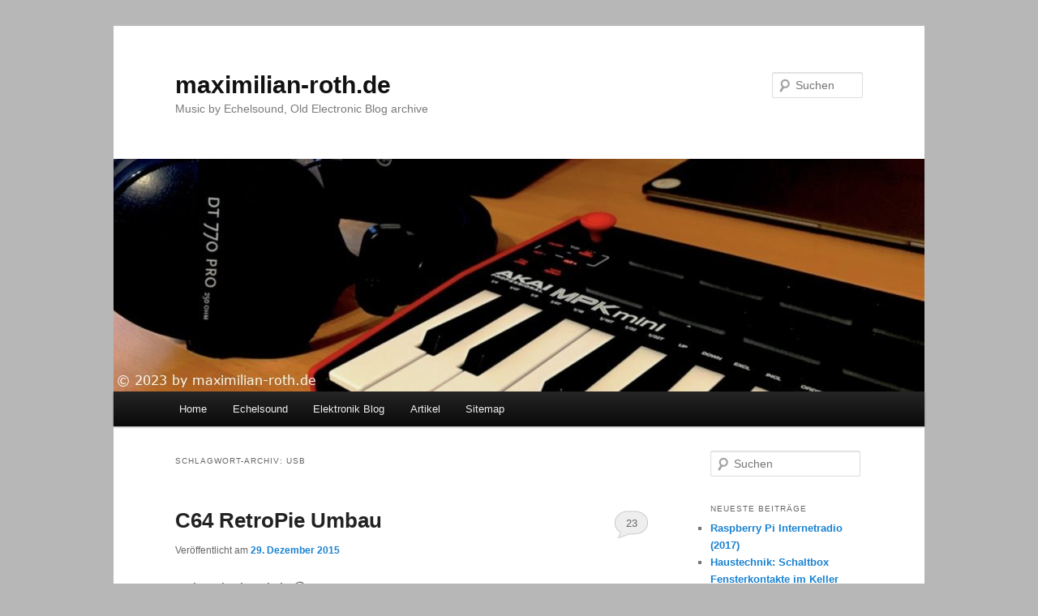

--- FILE ---
content_type: text/html; charset=UTF-8
request_url: https://maximilian-roth.de/tag/usb/
body_size: 45896
content:
<!DOCTYPE html>
<!--[if IE 6]>
<html id="ie6" lang="de">
<![endif]-->
<!--[if IE 7]>
<html id="ie7" lang="de">
<![endif]-->
<!--[if IE 8]>
<html id="ie8" lang="de">
<![endif]-->
<!--[if !(IE 6) & !(IE 7) & !(IE 8)]><!-->
<html lang="de">
<!--<![endif]-->
<head>
<meta charset="UTF-8" />
<meta name="viewport" content="width=device-width, initial-scale=1.0" />
<title>
USB | maximilian-roth.de	</title>
<link rel="profile" href="https://gmpg.org/xfn/11" />
<link rel="stylesheet" type="text/css" media="all" href="https://maximilian-roth.de/wordpress/wp-content/themes/twentyeleven/style.css?ver=20250415" />
<link rel="pingback" href="https://maximilian-roth.de/wordpress/xmlrpc.php">
<!--[if lt IE 9]>
<script src="https://maximilian-roth.de/wordpress/wp-content/themes/twentyeleven/js/html5.js?ver=3.7.0" type="text/javascript"></script>
<![endif]-->
<meta name='robots' content='max-image-preview:large' />
	<style>img:is([sizes="auto" i], [sizes^="auto," i]) { contain-intrinsic-size: 3000px 1500px }</style>
	<!-- Jetpack Site Verification Tags -->
<meta name="google-site-verification" content="dNLP5LblZMqAanPnkbMfFbnnJ0MAqzZa7ZlBroMAtxc" />
<link rel='dns-prefetch' href='//stats.wp.com' />
<link rel="alternate" type="application/rss+xml" title="maximilian-roth.de &raquo; Feed" href="https://maximilian-roth.de/feed/" />
<link rel="alternate" type="application/rss+xml" title="maximilian-roth.de &raquo; Kommentar-Feed" href="https://maximilian-roth.de/comments/feed/" />
<style>[consent-id]:not(.rcb-content-blocker):not([consent-transaction-complete]):not([consent-visual-use-parent^="children:"]):not([consent-confirm]){opacity:0!important;}
.rcb-content-blocker+.rcb-content-blocker-children-fallback~*{display:none!important;}</style><link rel="preload" href="https://maximilian-roth.de/wordpress/wp-content/e0c483fce4472603d0402b530cacf6aa/dist/704386820.js?ver=975c5defe73b4b2fde03afbaa384a541" as="script" />
<link rel="preload" href="https://maximilian-roth.de/wordpress/wp-content/e0c483fce4472603d0402b530cacf6aa/dist/193982127.js?ver=346a9aebaecdbc3b8bedda9e20e09463" as="script" />
<link rel="preload" href="https://maximilian-roth.de/wordpress/wp-content/plugins/real-cookie-banner/public/lib/animate.css/animate.min.css?ver=4.1.1" as="style" />
<link rel="alternate" type="application/rss+xml" title="maximilian-roth.de &raquo; USB Schlagwort-Feed" href="https://maximilian-roth.de/tag/usb/feed/" />
<script data-cfasync="false" type="text/javascript" defer src="https://maximilian-roth.de/wordpress/wp-content/e0c483fce4472603d0402b530cacf6aa/dist/704386820.js?ver=975c5defe73b4b2fde03afbaa384a541" id="real-cookie-banner-vendor-real-cookie-banner-banner-js"></script>
<script type="application/json" data-skip-lazy-load="js-extra" data-skip-moving="true" data-no-defer nitro-exclude data-alt-type="application/ld+json" data-dont-merge data-wpmeteor-nooptimize="true" data-cfasync="false" id="ae21c6279f3098894fca3203b0d2d80571-js-extra">{"slug":"real-cookie-banner","textDomain":"real-cookie-banner","version":"5.2.9","restUrl":"https:\/\/maximilian-roth.de\/wp-json\/real-cookie-banner\/v1\/","restNamespace":"real-cookie-banner\/v1","restPathObfuscateOffset":"67ae239389bcf703","restRoot":"https:\/\/maximilian-roth.de\/wp-json\/","restQuery":{"_v":"5.2.9","_locale":"user"},"restNonce":"7c780c1ea2","restRecreateNonceEndpoint":"https:\/\/maximilian-roth.de\/wordpress\/wp-admin\/admin-ajax.php?action=rest-nonce","publicUrl":"https:\/\/maximilian-roth.de\/wordpress\/wp-content\/plugins\/real-cookie-banner\/public\/","chunkFolder":"dist","chunksLanguageFolder":"https:\/\/maximilian-roth.de\/wordpress\/wp-content\/languages\/mo-cache\/real-cookie-banner\/","chunks":{"chunk-config-tab-blocker.lite.js":["de_DE-83d48f038e1cf6148175589160cda67e","de_DE-e5c2f3318cd06f18a058318f5795a54b","de_DE-76129424d1eb6744d17357561a128725","de_DE-d3d8ada331df664d13fa407b77bc690b"],"chunk-config-tab-blocker.pro.js":["de_DE-ddf5ae983675e7b6eec2afc2d53654a2","de_DE-487d95eea292aab22c80aa3ae9be41f0","de_DE-ab0e642081d4d0d660276c9cebfe9f5d","de_DE-0f5f6074a855fa677e6086b82145bd50"],"chunk-config-tab-consent.lite.js":["de_DE-3823d7521a3fc2857511061e0d660408"],"chunk-config-tab-consent.pro.js":["de_DE-9cb9ecf8c1e8ce14036b5f3a5e19f098"],"chunk-config-tab-cookies.lite.js":["de_DE-1a51b37d0ef409906245c7ed80d76040","de_DE-e5c2f3318cd06f18a058318f5795a54b","de_DE-76129424d1eb6744d17357561a128725"],"chunk-config-tab-cookies.pro.js":["de_DE-572ee75deed92e7a74abba4b86604687","de_DE-487d95eea292aab22c80aa3ae9be41f0","de_DE-ab0e642081d4d0d660276c9cebfe9f5d"],"chunk-config-tab-dashboard.lite.js":["de_DE-f843c51245ecd2b389746275b3da66b6"],"chunk-config-tab-dashboard.pro.js":["de_DE-ae5ae8f925f0409361cfe395645ac077"],"chunk-config-tab-import.lite.js":["de_DE-66df94240f04843e5a208823e466a850"],"chunk-config-tab-import.pro.js":["de_DE-e5fee6b51986d4ff7a051d6f6a7b076a"],"chunk-config-tab-licensing.lite.js":["de_DE-e01f803e4093b19d6787901b9591b5a6"],"chunk-config-tab-licensing.pro.js":["de_DE-4918ea9704f47c2055904e4104d4ffba"],"chunk-config-tab-scanner.lite.js":["de_DE-b10b39f1099ef599835c729334e38429"],"chunk-config-tab-scanner.pro.js":["de_DE-752a1502ab4f0bebfa2ad50c68ef571f"],"chunk-config-tab-settings.lite.js":["de_DE-37978e0b06b4eb18b16164a2d9c93a2c"],"chunk-config-tab-settings.pro.js":["de_DE-e59d3dcc762e276255c8989fbd1f80e3"],"chunk-config-tab-tcf.lite.js":["de_DE-4f658bdbf0aa370053460bc9e3cd1f69","de_DE-e5c2f3318cd06f18a058318f5795a54b","de_DE-d3d8ada331df664d13fa407b77bc690b"],"chunk-config-tab-tcf.pro.js":["de_DE-e1e83d5b8a28f1f91f63b9de2a8b181a","de_DE-487d95eea292aab22c80aa3ae9be41f0","de_DE-0f5f6074a855fa677e6086b82145bd50"]},"others":{"customizeValuesBanner":"{\"layout\":{\"type\":\"dialog\",\"maxHeightEnabled\":false,\"maxHeight\":740,\"dialogMaxWidth\":530,\"dialogPosition\":\"middleCenter\",\"dialogMargin\":[0,0,0,0],\"bannerPosition\":\"bottom\",\"bannerMaxWidth\":1024,\"dialogBorderRadius\":3,\"borderRadius\":5,\"animationIn\":\"slideInUp\",\"animationInDuration\":500,\"animationInOnlyMobile\":true,\"animationOut\":\"none\",\"animationOutDuration\":500,\"animationOutOnlyMobile\":true,\"overlay\":true,\"overlayBg\":\"#000000\",\"overlayBgAlpha\":38,\"overlayBlur\":2},\"decision\":{\"acceptAll\":\"button\",\"acceptEssentials\":\"button\",\"showCloseIcon\":false,\"acceptIndividual\":\"link\",\"buttonOrder\":\"all,essential,save,individual\",\"showGroups\":false,\"groupsFirstView\":false,\"saveButton\":\"always\"},\"design\":{\"bg\":\"#ffffff\",\"textAlign\":\"center\",\"linkTextDecoration\":\"underline\",\"borderWidth\":0,\"borderColor\":\"#ffffff\",\"fontSize\":13,\"fontColor\":\"#2b2b2b\",\"fontInheritFamily\":true,\"fontFamily\":\"Arial, Helvetica, sans-serif\",\"fontWeight\":\"normal\",\"boxShadowEnabled\":true,\"boxShadowOffsetX\":0,\"boxShadowOffsetY\":5,\"boxShadowBlurRadius\":13,\"boxShadowSpreadRadius\":0,\"boxShadowColor\":\"#000000\",\"boxShadowColorAlpha\":20},\"headerDesign\":{\"inheritBg\":true,\"bg\":\"#f4f4f4\",\"inheritTextAlign\":true,\"textAlign\":\"center\",\"padding\":[17,20,15,20],\"logo\":\"\",\"logoRetina\":\"\",\"logoMaxHeight\":40,\"logoPosition\":\"left\",\"logoMargin\":[5,15,5,15],\"fontSize\":20,\"fontColor\":\"#2b2b2b\",\"fontInheritFamily\":true,\"fontFamily\":\"Arial, Helvetica, sans-serif\",\"fontWeight\":\"normal\",\"borderWidth\":1,\"borderColor\":\"#efefef\"},\"bodyDesign\":{\"padding\":[15,20,5,20],\"descriptionInheritFontSize\":true,\"descriptionFontSize\":13,\"dottedGroupsInheritFontSize\":true,\"dottedGroupsFontSize\":13,\"dottedGroupsBulletColor\":\"#15779b\",\"teachingsInheritTextAlign\":true,\"teachingsTextAlign\":\"center\",\"teachingsSeparatorActive\":true,\"teachingsSeparatorWidth\":50,\"teachingsSeparatorHeight\":1,\"teachingsSeparatorColor\":\"#15779b\",\"teachingsInheritFontSize\":false,\"teachingsFontSize\":12,\"teachingsInheritFontColor\":false,\"teachingsFontColor\":\"#7c7c7c\",\"accordionMargin\":[10,0,5,0],\"accordionPadding\":[5,10,5,10],\"accordionArrowType\":\"outlined\",\"accordionArrowColor\":\"#15779b\",\"accordionBg\":\"#ffffff\",\"accordionActiveBg\":\"#f9f9f9\",\"accordionHoverBg\":\"#efefef\",\"accordionBorderWidth\":1,\"accordionBorderColor\":\"#efefef\",\"accordionTitleFontSize\":12,\"accordionTitleFontColor\":\"#2b2b2b\",\"accordionTitleFontWeight\":\"normal\",\"accordionDescriptionMargin\":[5,0,0,0],\"accordionDescriptionFontSize\":12,\"accordionDescriptionFontColor\":\"#757575\",\"accordionDescriptionFontWeight\":\"normal\",\"acceptAllOneRowLayout\":false,\"acceptAllPadding\":[10,10,10,10],\"acceptAllBg\":\"#15779b\",\"acceptAllTextAlign\":\"center\",\"acceptAllFontSize\":18,\"acceptAllFontColor\":\"#ffffff\",\"acceptAllFontWeight\":\"normal\",\"acceptAllBorderWidth\":0,\"acceptAllBorderColor\":\"#000000\",\"acceptAllHoverBg\":\"#11607d\",\"acceptAllHoverFontColor\":\"#ffffff\",\"acceptAllHoverBorderColor\":\"#000000\",\"acceptEssentialsUseAcceptAll\":true,\"acceptEssentialsButtonType\":\"\",\"acceptEssentialsPadding\":[10,10,10,10],\"acceptEssentialsBg\":\"#efefef\",\"acceptEssentialsTextAlign\":\"center\",\"acceptEssentialsFontSize\":18,\"acceptEssentialsFontColor\":\"#0a0a0a\",\"acceptEssentialsFontWeight\":\"normal\",\"acceptEssentialsBorderWidth\":0,\"acceptEssentialsBorderColor\":\"#000000\",\"acceptEssentialsHoverBg\":\"#e8e8e8\",\"acceptEssentialsHoverFontColor\":\"#000000\",\"acceptEssentialsHoverBorderColor\":\"#000000\",\"acceptIndividualPadding\":[5,5,5,5],\"acceptIndividualBg\":\"#ffffff\",\"acceptIndividualTextAlign\":\"center\",\"acceptIndividualFontSize\":15,\"acceptIndividualFontColor\":\"#15779b\",\"acceptIndividualFontWeight\":\"normal\",\"acceptIndividualBorderWidth\":0,\"acceptIndividualBorderColor\":\"#000000\",\"acceptIndividualHoverBg\":\"#ffffff\",\"acceptIndividualHoverFontColor\":\"#11607d\",\"acceptIndividualHoverBorderColor\":\"#000000\"},\"footerDesign\":{\"poweredByLink\":true,\"inheritBg\":false,\"bg\":\"#fcfcfc\",\"inheritTextAlign\":true,\"textAlign\":\"center\",\"padding\":[10,20,15,20],\"fontSize\":14,\"fontColor\":\"#7c7c7c\",\"fontInheritFamily\":true,\"fontFamily\":\"Arial, Helvetica, sans-serif\",\"fontWeight\":\"normal\",\"hoverFontColor\":\"#2b2b2b\",\"borderWidth\":1,\"borderColor\":\"#efefef\",\"languageSwitcher\":\"flags\"},\"texts\":{\"headline\":\"Privatsph\\u00e4re-Einstellungen\",\"description\":\"Wir verwenden Cookies und \\u00e4hnliche Technologien auf unserer Website und verarbeiten personenbezogene Daten von dir (z.B. IP-Adresse), um z.B. Inhalte und Anzeigen zu personalisieren, Medien von Drittanbietern einzubinden oder Zugriffe auf unsere Website zu analysieren. Die Datenverarbeitung kann auch erst in Folge gesetzter Cookies stattfinden. Wir teilen diese Daten mit Dritten, die wir in den Privatsph\\u00e4re-Einstellungen benennen.<br \\\/><br \\\/>Die Datenverarbeitung kann mit deiner Einwilligung oder auf Basis eines berechtigten Interesses erfolgen, dem du in den Privatsph\\u00e4re-Einstellungen widersprechen kannst. Du hast das Recht, nicht einzuwilligen und deine Einwilligung zu einem sp\\u00e4teren Zeitpunkt zu \\u00e4ndern oder zu widerrufen. Weitere Informationen zur Verwendung deiner Daten findest du in unserer {{privacyPolicy}}Datenschutzerkl\\u00e4rung{{\\\/privacyPolicy}}.\",\"acceptAll\":\"Alle akzeptieren\",\"acceptEssentials\":\"Weiter ohne Einwilligung\",\"acceptIndividual\":\"Privatsph\\u00e4re-Einstellungen individuell festlegen\",\"poweredBy\":\"0\",\"dataProcessingInUnsafeCountries\":\"Einige Dienste verarbeiten personenbezogene Daten in unsicheren Drittl\\u00e4ndern. Indem du in die Nutzung dieser Services einwilligst, erkl\\u00e4rst du dich auch mit der Verarbeitung deiner Daten in diesen unsicheren Drittl\\u00e4ndern gem\\u00e4\\u00df {{legalBasis}} einverstanden. Dies birgt das Risiko, dass deine Daten von Beh\\u00f6rden zu Kontroll- und \\u00dcberwachungszwecken verarbeitet werden, m\\u00f6glicherweise ohne die M\\u00f6glichkeit eines Rechtsbehelfs.\",\"ageNoticeBanner\":\"Du bist unter {{minAge}} Jahre alt? Dann kannst du nicht in optionale Services einwilligen. Du kannst deine Eltern oder Erziehungsberechtigten bitten, mit dir in diese Services einzuwilligen.\",\"ageNoticeBlocker\":\"Du bist unter {{minAge}} Jahre alt? Leider darfst du diesem Service nicht selbst zustimmen, um diese Inhalte zu sehen. Bitte deine Eltern oder Erziehungsberechtigten, dem Service mit dir zuzustimmen!\",\"listServicesNotice\":\"Wenn du alle Services akzeptierst, erlaubst du, dass {{services}} geladen werden. Diese sind nach ihrem Zweck in Gruppen {{serviceGroups}} unterteilt (Zugeh\\u00f6rigkeit durch hochgestellte Zahlen gekennzeichnet).\",\"listServicesLegitimateInterestNotice\":\"Au\\u00dferdem werden die {{services}} auf der Grundlage eines berechtigten Interesses geladen.\",\"consentForwardingExternalHosts\":\"Deine Einwilligung gilt auch auf {{websites}}.\",\"blockerHeadline\":\"{{name}} aufgrund von Privatsph\\u00e4re-Einstellungen blockiert\",\"blockerLinkShowMissing\":\"Zeige alle Services, denen du noch zustimmen musst\",\"blockerLoadButton\":\"Erforderliche Services akzeptieren und Inhalte laden\",\"blockerAcceptInfo\":\"Wenn du die blockierten Inhalte l\\u00e4dst, werden deine Datenschutzeinstellungen angepasst. Inhalte aus diesem Service werden in Zukunft nicht mehr blockiert. Du hast das Recht, deine Entscheidung jederzeit zu widerrufen oder zu \\u00e4ndern.\",\"stickyHistory\":\"Historie der Privatsph\\u00e4re-Einstellungen\",\"stickyRevoke\":\"Einwilligungen widerrufen\",\"stickyRevokeSuccessMessage\":\"Du hast die Einwilligung f\\u00fcr Services mit dessen Cookies und Verarbeitung personenbezogener Daten erfolgreich widerrufen. Die Seite wird jetzt neu geladen!\",\"stickyChange\":\"Privatsph\\u00e4re-Einstellungen \\u00e4ndern\"},\"individualLayout\":{\"inheritDialogMaxWidth\":false,\"dialogMaxWidth\":970,\"inheritBannerMaxWidth\":true,\"bannerMaxWidth\":1980,\"descriptionTextAlign\":\"left\"},\"group\":{\"checkboxBg\":\"#f0f0f0\",\"checkboxBorderWidth\":1,\"checkboxBorderColor\":\"#d2d2d2\",\"checkboxActiveColor\":\"#ffffff\",\"checkboxActiveBg\":\"#15779b\",\"checkboxActiveBorderColor\":\"#11607d\",\"groupInheritBg\":true,\"groupBg\":\"#f4f4f4\",\"groupPadding\":[15,15,15,15],\"groupSpacing\":10,\"groupBorderRadius\":5,\"groupBorderWidth\":1,\"groupBorderColor\":\"#f4f4f4\",\"headlineFontSize\":16,\"headlineFontWeight\":\"normal\",\"headlineFontColor\":\"#2b2b2b\",\"descriptionFontSize\":14,\"descriptionFontColor\":\"#7c7c7c\",\"linkColor\":\"#7c7c7c\",\"linkHoverColor\":\"#2b2b2b\",\"detailsHideLessRelevant\":true},\"saveButton\":{\"useAcceptAll\":true,\"type\":\"button\",\"padding\":[10,10,10,10],\"bg\":\"#efefef\",\"textAlign\":\"center\",\"fontSize\":18,\"fontColor\":\"#0a0a0a\",\"fontWeight\":\"normal\",\"borderWidth\":0,\"borderColor\":\"#000000\",\"hoverBg\":\"#e8e8e8\",\"hoverFontColor\":\"#000000\",\"hoverBorderColor\":\"#000000\"},\"individualTexts\":{\"headline\":\"Individuelle Privatsph\\u00e4re-Einstellungen\",\"description\":\"Wir verwenden Cookies und \\u00e4hnliche Technologien auf unserer Website und verarbeiten personenbezogene Daten von dir (z.B. IP-Adresse), um z.B. Inhalte und Anzeigen zu personalisieren, Medien von Drittanbietern einzubinden oder Zugriffe auf unsere Website zu analysieren. Die Datenverarbeitung kann auch erst in Folge gesetzter Cookies stattfinden. Wir teilen diese Daten mit Dritten, die wir in den Privatsph\\u00e4re-Einstellungen benennen.<br \\\/><br \\\/>Die Datenverarbeitung kann mit deiner Einwilligung oder auf Basis eines berechtigten Interesses erfolgen, dem du in den Privatsph\\u00e4re-Einstellungen widersprechen kannst. Du hast das Recht, nicht einzuwilligen und deine Einwilligung zu einem sp\\u00e4teren Zeitpunkt zu \\u00e4ndern oder zu widerrufen. Weitere Informationen zur Verwendung deiner Daten findest du in unserer {{privacyPolicy}}Datenschutzerkl\\u00e4rung{{\\\/privacyPolicy}}.<br \\\/><br \\\/>Im Folgenden findest du eine \\u00dcbersicht \\u00fcber alle Services, die von dieser Website genutzt werden. Du kannst dir detaillierte Informationen zu jedem Service ansehen und ihm einzeln zustimmen oder von deinem Widerspruchsrecht Gebrauch machen.\",\"save\":\"Individuelle Auswahlen speichern\",\"showMore\":\"Service-Informationen anzeigen\",\"hideMore\":\"Service-Informationen ausblenden\",\"postamble\":\"\"},\"mobile\":{\"enabled\":true,\"maxHeight\":400,\"hideHeader\":false,\"alignment\":\"bottom\",\"scalePercent\":90,\"scalePercentVertical\":-50},\"sticky\":{\"enabled\":false,\"animationsEnabled\":true,\"alignment\":\"left\",\"bubbleBorderRadius\":50,\"icon\":\"fingerprint\",\"iconCustom\":\"\",\"iconCustomRetina\":\"\",\"iconSize\":30,\"iconColor\":\"#ffffff\",\"bubbleMargin\":[10,20,20,20],\"bubblePadding\":15,\"bubbleBg\":\"#15779b\",\"bubbleBorderWidth\":0,\"bubbleBorderColor\":\"#10556f\",\"boxShadowEnabled\":true,\"boxShadowOffsetX\":0,\"boxShadowOffsetY\":2,\"boxShadowBlurRadius\":5,\"boxShadowSpreadRadius\":1,\"boxShadowColor\":\"#105b77\",\"boxShadowColorAlpha\":40,\"bubbleHoverBg\":\"#ffffff\",\"bubbleHoverBorderColor\":\"#000000\",\"hoverIconColor\":\"#000000\",\"hoverIconCustom\":\"\",\"hoverIconCustomRetina\":\"\",\"menuFontSize\":16,\"menuBorderRadius\":5,\"menuItemSpacing\":10,\"menuItemPadding\":[5,10,5,10]},\"customCss\":{\"css\":\"\",\"antiAdBlocker\":\"y\"}}","isPro":false,"showProHints":false,"proUrl":"https:\/\/devowl.io\/de\/go\/real-cookie-banner?source=rcb-lite","showLiteNotice":true,"frontend":{"groups":"[{\"id\":640,\"name\":\"Essenziell\",\"slug\":\"essenziell\",\"description\":\"Essenzielle Services sind f\\u00fcr die grundlegende Funktionalit\\u00e4t der Website erforderlich. Sie enthalten nur technisch notwendige Services. Diesen Services kann nicht widersprochen werden.\",\"isEssential\":true,\"isDefault\":true,\"items\":[{\"id\":2774,\"name\":\"Real Cookie Banner\",\"purpose\":\"Real Cookie Banner bittet Website-Besucher um die Einwilligung zum Setzen von Cookies und zur Verarbeitung personenbezogener Daten. Dazu wird jedem Website-Besucher eine UUID (pseudonyme Identifikation des Nutzers) zugewiesen, die bis zum Ablauf des Cookies zur Speicherung der Einwilligung g\\u00fcltig ist. Cookies werden dazu verwendet, um zu testen, ob Cookies gesetzt werden k\\u00f6nnen, um Referenz auf die dokumentierte Einwilligung zu speichern, um zu speichern, in welche Services aus welchen Service-Gruppen der Besucher eingewilligt hat, und, falls Einwilligung nach dem Transparency & Consent Framework (TCF) eingeholt werden, um die Einwilligungen in TCF Partner, Zwecke, besondere Zwecke, Funktionen und besondere Funktionen zu speichern. Im Rahmen der Darlegungspflicht nach DSGVO wird die erhobene Einwilligung vollumf\\u00e4nglich dokumentiert. Dazu z\\u00e4hlt neben den Services und Service-Gruppen, in welche der Besucher eingewilligt hat, und falls Einwilligung nach dem TCF Standard eingeholt werden, in welche TCF Partner, Zwecke und Funktionen der Besucher eingewilligt hat, alle Einstellungen des Cookie Banners zum Zeitpunkt der Einwilligung als auch die technischen Umst\\u00e4nde (z.B. Gr\\u00f6\\u00dfe des Sichtbereichs bei der Einwilligung) und die Nutzerinteraktionen (z.B. Klick auf Buttons), die zur Einwilligung gef\\u00fchrt haben. Die Einwilligung wird pro Sprache einmal erhoben.\",\"providerContact\":{\"phone\":\"\",\"email\":\"\",\"link\":\"\"},\"isProviderCurrentWebsite\":true,\"provider\":\"Mediaman&#039;s Electronic Page\",\"uniqueName\":\"real-cookie-banner\",\"isEmbeddingOnlyExternalResources\":false,\"legalBasis\":\"legal-requirement\",\"dataProcessingInCountries\":[],\"dataProcessingInCountriesSpecialTreatments\":[],\"technicalDefinitions\":[{\"type\":\"http\",\"name\":\"real_cookie_banner*\",\"host\":\".maximilian-roth.de\",\"duration\":365,\"durationUnit\":\"d\",\"isSessionDuration\":false,\"purpose\":\"Eindeutiger Identifikator f\\u00fcr die Einwilligung, aber nicht f\\u00fcr den Website-Besucher. Revisionshash f\\u00fcr die Einstellungen des Cookie-Banners (Texte, Farben, Funktionen, Servicegruppen, Dienste, Content Blocker usw.). IDs f\\u00fcr eingewilligte Services und Service-Gruppen.\"},{\"type\":\"http\",\"name\":\"real_cookie_banner*-tcf\",\"host\":\".maximilian-roth.de\",\"duration\":365,\"durationUnit\":\"d\",\"isSessionDuration\":false,\"purpose\":\"Im Rahmen von TCF gesammelte Einwilligungen, die im TC-String-Format gespeichert werden, einschlie\\u00dflich TCF-Vendoren, -Zwecke, -Sonderzwecke, -Funktionen und -Sonderfunktionen.\"},{\"type\":\"http\",\"name\":\"real_cookie_banner*-gcm\",\"host\":\".maximilian-roth.de\",\"duration\":365,\"durationUnit\":\"d\",\"isSessionDuration\":false,\"purpose\":\"Die im Google Consent Mode gesammelten Einwilligungen in die verschiedenen Einwilligungstypen (Zwecke) werden f\\u00fcr alle mit dem Google Consent Mode kompatiblen Services gespeichert.\"},{\"type\":\"http\",\"name\":\"real_cookie_banner-test\",\"host\":\".maximilian-roth.de\",\"duration\":365,\"durationUnit\":\"d\",\"isSessionDuration\":false,\"purpose\":\"Cookie, der gesetzt wurde, um die Funktionalit\\u00e4t von HTTP-Cookies zu testen. Wird sofort nach dem Test gel\\u00f6scht.\"},{\"type\":\"local\",\"name\":\"real_cookie_banner*\",\"host\":\"https:\\\/\\\/maximilian-roth.de\",\"duration\":1,\"durationUnit\":\"d\",\"isSessionDuration\":false,\"purpose\":\"Eindeutiger Identifikator f\\u00fcr die Einwilligung, aber nicht f\\u00fcr den Website-Besucher. Revisionshash f\\u00fcr die Einstellungen des Cookie-Banners (Texte, Farben, Funktionen, Service-Gruppen, Services, Content Blocker usw.). IDs f\\u00fcr eingewilligte Services und Service-Gruppen. Wird nur solange gespeichert, bis die Einwilligung auf dem Website-Server dokumentiert ist.\"},{\"type\":\"local\",\"name\":\"real_cookie_banner*-tcf\",\"host\":\"https:\\\/\\\/maximilian-roth.de\",\"duration\":1,\"durationUnit\":\"d\",\"isSessionDuration\":false,\"purpose\":\"Im Rahmen von TCF gesammelte Einwilligungen werden im TC-String-Format gespeichert, einschlie\\u00dflich TCF Vendoren, Zwecke, besondere Zwecke, Funktionen und besondere Funktionen. Wird nur solange gespeichert, bis die Einwilligung auf dem Website-Server dokumentiert ist.\"},{\"type\":\"local\",\"name\":\"real_cookie_banner*-gcm\",\"host\":\"https:\\\/\\\/maximilian-roth.de\",\"duration\":1,\"durationUnit\":\"d\",\"isSessionDuration\":false,\"purpose\":\"Im Rahmen des Google Consent Mode erfasste Einwilligungen werden f\\u00fcr alle mit dem Google Consent Mode kompatiblen Services in Einwilligungstypen (Zwecke) gespeichert. Wird nur solange gespeichert, bis die Einwilligung auf dem Website-Server dokumentiert ist.\"},{\"type\":\"local\",\"name\":\"real_cookie_banner-consent-queue*\",\"host\":\"https:\\\/\\\/maximilian-roth.de\",\"duration\":1,\"durationUnit\":\"d\",\"isSessionDuration\":false,\"purpose\":\"Lokale Zwischenspeicherung (Caching) der Auswahl im Cookie-Banner, bis der Server die Einwilligung dokumentiert; Dokumentation periodisch oder bei Seitenwechseln versucht, wenn der Server nicht verf\\u00fcgbar oder \\u00fcberlastet ist.\"}],\"codeDynamics\":[],\"providerPrivacyPolicyUrl\":\"https:\\\/\\\/maximilian-roth.de\\\/?page_id=2596\",\"providerLegalNoticeUrl\":\"\",\"tagManagerOptInEventName\":\"\",\"tagManagerOptOutEventName\":\"\",\"googleConsentModeConsentTypes\":[],\"executePriority\":10,\"codeOptIn\":\"\",\"executeCodeOptInWhenNoTagManagerConsentIsGiven\":false,\"codeOptOut\":\"\",\"executeCodeOptOutWhenNoTagManagerConsentIsGiven\":false,\"deleteTechnicalDefinitionsAfterOptOut\":false,\"codeOnPageLoad\":\"\",\"presetId\":\"real-cookie-banner\"}]},{\"id\":641,\"name\":\"Funktional\",\"slug\":\"funktional\",\"description\":\"Funktionale Services sind notwendig, um \\u00fcber die wesentliche Funktionalit\\u00e4t der Website hinausgehende Features wie h\\u00fcbschere Schriftarten, Videowiedergabe oder interaktive Web 2.0-Features bereitzustellen. Inhalte von z.B. Video- und Social Media-Plattformen sind standardm\\u00e4\\u00dfig gesperrt und k\\u00f6nnen zugestimmt werden. Wenn dem Service zugestimmt wird, werden diese Inhalte automatisch ohne weitere manuelle Einwilligung geladen.\",\"isEssential\":false,\"isDefault\":true,\"items\":[{\"id\":2914,\"name\":\"Emojis\",\"purpose\":\"WordPress Emoji ist ein Emoji-Set, das von wordpress.org geladen wird. Es werden keine Cookies im technischen Sinne auf dem Client des Nutzers gesetzt, jedoch werden technische und personenbezogene Daten wie die IP-Adresse vom Client an den Server des Dienstanbieters \\u00fcbertragen, um die Nutzung des Dienstes zu erm\\u00f6glichen.\",\"providerContact\":{\"phone\":\"\",\"email\":\"\",\"link\":\"\"},\"isProviderCurrentWebsite\":false,\"provider\":\"WordPress.org\",\"uniqueName\":\"wordpress-emojis\",\"isEmbeddingOnlyExternalResources\":true,\"legalBasis\":\"consent\",\"dataProcessingInCountries\":[\"US\"],\"dataProcessingInCountriesSpecialTreatments\":[],\"technicalDefinitions\":[{\"type\":\"http\",\"name\":\"\",\"host\":\"\",\"duration\":0,\"durationUnit\":\"y\",\"isSessionDuration\":false,\"purpose\":\"\"}],\"codeDynamics\":[],\"providerPrivacyPolicyUrl\":\"https:\\\/\\\/de.wordpress.org\\\/about\\\/privacy\\\/\",\"providerLegalNoticeUrl\":\"\",\"tagManagerOptInEventName\":\"\",\"tagManagerOptOutEventName\":\"\",\"googleConsentModeConsentTypes\":[],\"executePriority\":10,\"codeOptIn\":\"\",\"executeCodeOptInWhenNoTagManagerConsentIsGiven\":false,\"codeOptOut\":\"\",\"executeCodeOptOutWhenNoTagManagerConsentIsGiven\":false,\"deleteTechnicalDefinitionsAfterOptOut\":false,\"codeOnPageLoad\":\"\",\"presetId\":\"wordpress-emojis\"},{\"id\":2913,\"name\":\"Kommentare\",\"purpose\":\"WordPress als Content Management System bietet die M\\u00f6glichkeit, Kommentare unter Blog-Beitr\\u00e4gen und \\u00e4hnlichen Inhalten zu schreiben. Das Cookie speichert den Namen, die E-Mail-Adresse und die Website eines Kommentators, um sie wieder anzuzeigen, wenn der Kommentator einen weiteren Kommentar auf dieser Website schreiben m\\u00f6chte.\",\"providerContact\":{\"phone\":\"\",\"email\":\"\",\"link\":\"\"},\"isProviderCurrentWebsite\":true,\"provider\":\"maximilian-roth.de\",\"uniqueName\":\"wordpress-comments\",\"isEmbeddingOnlyExternalResources\":false,\"legalBasis\":\"consent\",\"dataProcessingInCountries\":[],\"dataProcessingInCountriesSpecialTreatments\":[],\"technicalDefinitions\":[{\"type\":\"http\",\"name\":\"comment_author_*\",\"host\":\"maximilian-roth.de\",\"duration\":1,\"durationUnit\":\"y\",\"isSessionDuration\":false,\"purpose\":\"\"},{\"type\":\"http\",\"name\":\"comment_author_email_*\",\"host\":\"maximilian-roth.de\",\"duration\":1,\"durationUnit\":\"y\",\"isSessionDuration\":false,\"purpose\":\"\"},{\"type\":\"http\",\"name\":\"comment_author_url_*\",\"host\":\"maximilian-roth.de\",\"duration\":1,\"durationUnit\":\"y\",\"isSessionDuration\":false,\"purpose\":\"\"}],\"codeDynamics\":[],\"providerPrivacyPolicyUrl\":\"https:\\\/\\\/maximilian-roth.de\\\/?page_id=2596\",\"providerLegalNoticeUrl\":\"\",\"tagManagerOptInEventName\":\"\",\"tagManagerOptOutEventName\":\"\",\"googleConsentModeConsentTypes\":[],\"executePriority\":10,\"codeOptIn\":\"base64-encoded:[base64]\",\"executeCodeOptInWhenNoTagManagerConsentIsGiven\":false,\"codeOptOut\":\"\",\"executeCodeOptOutWhenNoTagManagerConsentIsGiven\":false,\"deleteTechnicalDefinitionsAfterOptOut\":false,\"codeOnPageLoad\":\"\",\"presetId\":\"wordpress-comments\"},{\"id\":2911,\"name\":\"YouTube\",\"purpose\":\"YouTube erm\\u00f6glicht die direkte Einbettung von auf youtube.com ver\\u00f6ffentlichten Inhalten in Websites. Die Cookies werden verwendet, um besuchte Websites und detaillierte Statistiken \\u00fcber das Nutzerverhalten zu sammeln. Diese Daten k\\u00f6nnen mit den Daten der auf youtube.com und google.com angemeldeten Nutzer verkn\\u00fcpft werden.\",\"providerContact\":{\"phone\":\"\",\"email\":\"\",\"link\":\"\"},\"isProviderCurrentWebsite\":false,\"provider\":\"Google Ireland Limited\",\"uniqueName\":\"youtube\",\"isEmbeddingOnlyExternalResources\":false,\"legalBasis\":\"consent\",\"dataProcessingInCountries\":[\"US\"],\"dataProcessingInCountriesSpecialTreatments\":[],\"technicalDefinitions\":[{\"type\":\"http\",\"name\":\"SIDCC\",\"host\":\".youtube.com\",\"duration\":1,\"durationUnit\":\"y\",\"isSessionDuration\":false,\"purpose\":\"\"},{\"type\":\"http\",\"name\":\"__Secure-3PAPISID\",\"host\":\".youtube.com\",\"duration\":2,\"durationUnit\":\"y\",\"isSessionDuration\":false,\"purpose\":\"\"},{\"type\":\"http\",\"name\":\"__Secure-APISID\",\"host\":\".youtube.com\",\"duration\":1,\"durationUnit\":\"mo\",\"isSessionDuration\":false,\"purpose\":\"\"},{\"type\":\"http\",\"name\":\"SAPISID\",\"host\":\".youtube.com\",\"duration\":2,\"durationUnit\":\"y\",\"isSessionDuration\":false,\"purpose\":\"\"},{\"type\":\"http\",\"name\":\"SSID\",\"host\":\".youtube.com\",\"duration\":2,\"durationUnit\":\"y\",\"isSessionDuration\":false,\"purpose\":\"\"},{\"type\":\"http\",\"name\":\"1P_JAR\",\"host\":\".youtube.com\",\"duration\":1,\"durationUnit\":\"mo\",\"isSessionDuration\":false,\"purpose\":\"\"},{\"type\":\"http\",\"name\":\"SEARCH_SAMESITE\",\"host\":\".youtube.com\",\"duration\":6,\"durationUnit\":\"mo\",\"isSessionDuration\":false,\"purpose\":\"\"},{\"type\":\"http\",\"name\":\"YSC\",\"host\":\".youtube.com\",\"duration\":0,\"durationUnit\":\"y\",\"isSessionDuration\":true,\"purpose\":\"\"},{\"type\":\"http\",\"name\":\"LOGIN_INFO\",\"host\":\".youtube.com\",\"duration\":2,\"durationUnit\":\"y\",\"isSessionDuration\":false,\"purpose\":\"\"},{\"type\":\"http\",\"name\":\"HSID\",\"host\":\".youtube.com\",\"duration\":2,\"durationUnit\":\"y\",\"isSessionDuration\":false,\"purpose\":\"\"},{\"type\":\"http\",\"name\":\"VISITOR_INFO1_LIVE\",\"host\":\".youtube.com\",\"duration\":6,\"durationUnit\":\"mo\",\"isSessionDuration\":false,\"purpose\":\"\"},{\"type\":\"http\",\"name\":\"CONSENT\",\"host\":\".youtube.com\",\"duration\":18,\"durationUnit\":\"y\",\"isSessionDuration\":false,\"purpose\":\"\"},{\"type\":\"http\",\"name\":\"__Secure-SSID\",\"host\":\".youtube.com\",\"duration\":1,\"durationUnit\":\"mo\",\"isSessionDuration\":false,\"purpose\":\"\"},{\"type\":\"http\",\"name\":\"__Secure-HSID\",\"host\":\".youtube.com\",\"duration\":1,\"durationUnit\":\"mo\",\"isSessionDuration\":false,\"purpose\":\"\"},{\"type\":\"http\",\"name\":\"APISID\",\"host\":\".youtube.com\",\"duration\":2,\"durationUnit\":\"y\",\"isSessionDuration\":false,\"purpose\":\"\"},{\"type\":\"http\",\"name\":\"__Secure-3PSID\",\"host\":\".youtube.com\",\"duration\":2,\"durationUnit\":\"y\",\"isSessionDuration\":false,\"purpose\":\"\"},{\"type\":\"http\",\"name\":\"PREF\",\"host\":\".youtube.com\",\"duration\":8,\"durationUnit\":\"mo\",\"isSessionDuration\":false,\"purpose\":\"\"},{\"type\":\"http\",\"name\":\"SID\",\"host\":\".youtube.com\",\"duration\":2,\"durationUnit\":\"y\",\"isSessionDuration\":false,\"purpose\":\"\"},{\"type\":\"http\",\"name\":\"s_gl\",\"host\":\".youtube.com\",\"duration\":0,\"durationUnit\":\"y\",\"isSessionDuration\":true,\"purpose\":\"\"},{\"type\":\"http\",\"name\":\"SIDCC\",\"host\":\".google.com\",\"duration\":1,\"durationUnit\":\"y\",\"isSessionDuration\":false,\"purpose\":\"\"},{\"type\":\"http\",\"name\":\"__Secure-3PAPISID\",\"host\":\".google.com\",\"duration\":2,\"durationUnit\":\"y\",\"isSessionDuration\":false,\"purpose\":\"\"},{\"type\":\"http\",\"name\":\"SAPISID\",\"host\":\".google.com\",\"duration\":2,\"durationUnit\":\"y\",\"isSessionDuration\":false,\"purpose\":\"\"},{\"type\":\"http\",\"name\":\"APISID\",\"host\":\".google.com\",\"duration\":2,\"durationUnit\":\"y\",\"isSessionDuration\":false,\"purpose\":\"\"},{\"type\":\"http\",\"name\":\"SSID\",\"host\":\".google.com\",\"duration\":2,\"durationUnit\":\"y\",\"isSessionDuration\":false,\"purpose\":\"\"},{\"type\":\"http\",\"name\":\"HSID\",\"host\":\".google.com\",\"duration\":2,\"durationUnit\":\"y\",\"isSessionDuration\":false,\"purpose\":\"\"},{\"type\":\"http\",\"name\":\"__Secure-3PSID\",\"host\":\".google.com\",\"duration\":2,\"durationUnit\":\"y\",\"isSessionDuration\":false,\"purpose\":\"\"},{\"type\":\"http\",\"name\":\"SID\",\"host\":\".google.com\",\"duration\":2,\"durationUnit\":\"y\",\"isSessionDuration\":false,\"purpose\":\"\"},{\"type\":\"http\",\"name\":\"CONSENT\",\"host\":\".google.com\",\"duration\":18,\"durationUnit\":\"y\",\"isSessionDuration\":false,\"purpose\":\"\"},{\"type\":\"http\",\"name\":\"NID\",\"host\":\".google.com\",\"duration\":6,\"durationUnit\":\"mo\",\"isSessionDuration\":false,\"purpose\":\"\"},{\"type\":\"http\",\"name\":\"1P_JAR\",\"host\":\".google.com\",\"duration\":1,\"durationUnit\":\"mo\",\"isSessionDuration\":false,\"purpose\":\"\"},{\"type\":\"http\",\"name\":\"DV\",\"host\":\"www.google.com\",\"duration\":1,\"durationUnit\":\"m\",\"isSessionDuration\":false,\"purpose\":\"\"}],\"codeDynamics\":[],\"providerPrivacyPolicyUrl\":\"https:\\\/\\\/policies.google.com\\\/privacy\",\"providerLegalNoticeUrl\":\"\",\"tagManagerOptInEventName\":\"\",\"tagManagerOptOutEventName\":\"\",\"googleConsentModeConsentTypes\":[],\"executePriority\":10,\"codeOptIn\":\"\",\"executeCodeOptInWhenNoTagManagerConsentIsGiven\":false,\"codeOptOut\":\"\",\"executeCodeOptOutWhenNoTagManagerConsentIsGiven\":false,\"deleteTechnicalDefinitionsAfterOptOut\":false,\"codeOnPageLoad\":\"\",\"presetId\":\"youtube\"}]}]","links":[{"id":2925,"label":"Datenschutzerkl\u00e4rung","pageType":"privacyPolicy","isExternalUrl":false,"pageId":2596,"url":"https:\/\/maximilian-roth.de\/impressum\/datenschutzerklaerung\/","hideCookieBanner":true,"isTargetBlank":true},{"id":2926,"label":"Impressum","pageType":"legalNotice","isExternalUrl":false,"pageId":2594,"url":"https:\/\/maximilian-roth.de\/impressum\/","hideCookieBanner":true,"isTargetBlank":true}],"websiteOperator":{"address":"","country":"","contactEmail":"base64-encoded:cG9zdEBtYXhpbWlsaWFuLXJvdGguZGU=","contactPhone":"","contactFormUrl":false},"blocker":[{"id":2915,"name":"WordPress Emojis","description":"","rules":["*s.w.org\/images\/core\/emoji*","window._wpemojiSettings","link[href=\"\/\/s.w.org\"]"],"criteria":"services","tcfVendors":[],"tcfPurposes":[1],"services":[2914],"isVisual":false,"visualType":"default","visualMediaThumbnail":"0","visualContentType":"","isVisualDarkMode":false,"visualBlur":0,"visualDownloadThumbnail":false,"visualHeroButtonText":"","shouldForceToShowVisual":false,"presetId":"wordpress-emojis","visualThumbnail":null},{"id":2912,"name":"YouTube","description":"","rules":["*youtube.com*","*youtu.be*","*youtube-nocookie.com*","*ytimg.com*","*apis.google.com\/js\/platform.js*","div[class*=\"g-ytsubscribe\"]","*youtube.com\/subscribe_embed*","div[data-settings:matchesUrl()]","script[id=\"uael-video-subscribe-js\"]","div[class*=\"elementor-widget-premium-addon-video-box\"][data-settings*=\"youtube\"]","div[class*=\"td_wrapper_playlist_player_youtube\"]","*wp-content\/plugins\/wp-youtube-lyte\/lyte\/lyte-min.js*","*wp-content\/plugins\/youtube-embed-plus\/scripts\/*","*wp-content\/plugins\/youtube-embed-plus-pro\/scripts\/*","div[id^=\"epyt_gallery\"]","div[class*=\"tcb-yt-bg\"]","a[href*=\"youtube.com\"][rel=\"wp-video-lightbox\"]","lite-youtube[videoid]","a[href*=\"youtube.com\"][class*=\"awb-lightbox\"]","div[data-elementor-lightbox*=\"youtube.com\"]","div[class*=\"w-video\"][onclick*=\"youtube.com\"]","new OUVideo({*type:*yt","*\/wp-content\/plugins\/streamtube-core\/public\/assets\/vendor\/video.js\/youtube*","video-js[data-setup:matchesUrl()][data-player-id]"],"criteria":"services","tcfVendors":[],"tcfPurposes":[1],"services":[2911],"isVisual":true,"visualType":"default","visualMediaThumbnail":"0","visualContentType":"","isVisualDarkMode":false,"visualBlur":0,"visualDownloadThumbnail":false,"visualHeroButtonText":"","shouldForceToShowVisual":false,"presetId":"youtube","visualThumbnail":null}],"languageSwitcher":[],"predefinedDataProcessingInSafeCountriesLists":{"GDPR":["AT","BE","BG","HR","CY","CZ","DK","EE","FI","FR","DE","GR","HU","IE","IS","IT","LI","LV","LT","LU","MT","NL","NO","PL","PT","RO","SK","SI","ES","SE"],"DSG":["CH"],"GDPR+DSG":[],"ADEQUACY_EU":["AD","AR","CA","FO","GG","IL","IM","JP","JE","NZ","KR","CH","GB","UY","US"],"ADEQUACY_CH":["DE","AD","AR","AT","BE","BG","CA","CY","HR","DK","ES","EE","FI","FR","GI","GR","GG","HU","IM","FO","IE","IS","IL","IT","JE","LV","LI","LT","LU","MT","MC","NO","NZ","NL","PL","PT","CZ","RO","GB","SK","SI","SE","UY","US"]},"decisionCookieName":"real_cookie_banner-v:3_blog:1_path:3c7c633","revisionHash":"7e63e6e3f571116aa8463ca19c6da8d4","territorialLegalBasis":["gdpr-eprivacy"],"setCookiesViaManager":"none","isRespectDoNotTrack":false,"failedConsentDocumentationHandling":"essentials","isAcceptAllForBots":true,"isDataProcessingInUnsafeCountries":false,"isAgeNotice":true,"ageNoticeAgeLimit":16,"isListServicesNotice":true,"isBannerLessConsent":false,"isTcf":false,"isGcm":false,"isGcmListPurposes":false,"hasLazyData":false},"anonymousContentUrl":"https:\/\/maximilian-roth.de\/wordpress\/wp-content\/e0c483fce4472603d0402b530cacf6aa\/dist\/","anonymousHash":"e0c483fce4472603d0402b530cacf6aa","hasDynamicPreDecisions":false,"isLicensed":true,"isDevLicense":false,"multilingualSkipHTMLForTag":"","isCurrentlyInTranslationEditorPreview":false,"defaultLanguage":"","currentLanguage":"","activeLanguages":[],"context":"","iso3166OneAlpha2":{"AF":"Afghanistan","AL":"Albanien","DZ":"Algerien","AS":"Amerikanisch-Samoa","AD":"Andorra","AO":"Angola","AI":"Anguilla","AQ":"Antarktis","AG":"Antigua und Barbuda","AR":"Argentinien","AM":"Armenien","AW":"Aruba","AZ":"Aserbaidschan","AU":"Australien","BS":"Bahamas","BH":"Bahrain","BD":"Bangladesch","BB":"Barbados","BY":"Belarus","BE":"Belgien","BZ":"Belize","BJ":"Benin","BM":"Bermuda","BT":"Bhutan","BO":"Bolivien","BA":"Bosnien und Herzegowina","BW":"Botswana","BV":"Bouvetinsel","BR":"Brasilien","IO":"Britisches Territorium im Indischen Ozean","BN":"Brunei Darussalam","BG":"Bulgarien","BF":"Burkina Faso","BI":"Burundi","CL":"Chile","CN":"China","CK":"Cookinseln","CR":"Costa Rica","DE":"Deutschland","LA":"Die Laotische Demokratische Volksrepublik","DM":"Dominica","DO":"Dominikanische Republik","DJ":"Dschibuti","DK":"D\u00e4nemark","EC":"Ecuador","SV":"El Salvador","ER":"Eritrea","EE":"Estland","FK":"Falklandinseln (Malwinen)","FJ":"Fidschi","FI":"Finnland","FR":"Frankreich","GF":"Franz\u00f6sisch-Guayana","PF":"Franz\u00f6sisch-Polynesien","TF":"Franz\u00f6sische S\u00fcd- und Antarktisgebiete","FO":"F\u00e4r\u00f6er Inseln","FM":"F\u00f6derierte Staaten von Mikronesien","GA":"Gabun","GM":"Gambia","GE":"Georgien","GH":"Ghana","GI":"Gibraltar","GD":"Grenada","GR":"Griechenland","GL":"Gr\u00f6nland","GP":"Guadeloupe","GU":"Guam","GT":"Guatemala","GG":"Guernsey","GN":"Guinea","GW":"Guinea-Bissau","GY":"Guyana","HT":"Haiti","HM":"Heard und die McDonaldinseln","VA":"Heiliger Stuhl (Staat Vatikanstadt)","HN":"Honduras","HK":"Hong Kong","IN":"Indien","ID":"Indonesien","IQ":"Irak","IE":"Irland","IR":"Islamische Republik Iran","IS":"Island","IM":"Isle of Man","IL":"Israel","IT":"Italien","JM":"Jamaika","JP":"Japan","YE":"Jemen","JE":"Jersey","JO":"Jordanien","VG":"Jungferninseln, Britisch","VI":"Jungferninseln, U.S.","KY":"Kaimaninseln","KH":"Kambodscha","CM":"Kamerun","CA":"Kanada","CV":"Kap Verde","KZ":"Kasachstan","QA":"Katar","KE":"Kenia","KG":"Kirgisistan","KI":"Kiribati","UM":"Kleinere Inselbesitzungen der Vereinigten Staaten","CC":"Kokosinseln","CO":"Kolumbien","KM":"Komoren","CG":"Kongo","CD":"Kongo, Demokratische Republik","KR":"Korea","HR":"Kroatien","CU":"Kuba","KW":"Kuwait","LS":"Lesotho","LV":"Lettland","LB":"Libanon","LR":"Liberia","LY":"Libysch-Arabische Dschamahirija","LI":"Liechtenstein","LT":"Litauen","LU":"Luxemburg","MO":"Macao","MG":"Madagaskar","MW":"Malawi","MY":"Malaysia","MV":"Malediven","ML":"Mali","MT":"Malta","MA":"Marokko","MH":"Marshallinseln","MQ":"Martinique","MR":"Mauretanien","MU":"Mauritius","YT":"Mayotte","MK":"Mazedonien","MX":"Mexiko","MD":"Moldawien","MC":"Monaco","MN":"Mongolei","ME":"Montenegro","MS":"Montserrat","MZ":"Mosambik","MM":"Myanmar","NA":"Namibia","NR":"Nauru","NP":"Nepal","NC":"Neukaledonien","NZ":"Neuseeland","NI":"Nicaragua","NL":"Niederlande","AN":"Niederl\u00e4ndische Antillen","NE":"Niger","NG":"Nigeria","NU":"Niue","KP":"Nordkorea","NF":"Norfolkinsel","NO":"Norwegen","MP":"N\u00f6rdliche Marianen","OM":"Oman","PK":"Pakistan","PW":"Palau","PS":"Pal\u00e4stinensisches Gebiet, besetzt","PA":"Panama","PG":"Papua-Neuguinea","PY":"Paraguay","PE":"Peru","PH":"Philippinen","PN":"Pitcairn","PL":"Polen","PT":"Portugal","PR":"Puerto Rico","CI":"Republik C\u00f4te d'Ivoire","RW":"Ruanda","RO":"Rum\u00e4nien","RU":"Russische F\u00f6deration","RE":"R\u00e9union","BL":"Saint Barth\u00e9l\u00e9my","PM":"Saint Pierre und Miquelo","SB":"Salomonen","ZM":"Sambia","WS":"Samoa","SM":"San Marino","SH":"Sankt Helena","MF":"Sankt Martin","SA":"Saudi-Arabien","SE":"Schweden","CH":"Schweiz","SN":"Senegal","RS":"Serbien","SC":"Seychellen","SL":"Sierra Leone","ZW":"Simbabwe","SG":"Singapur","SK":"Slowakei","SI":"Slowenien","SO":"Somalia","ES":"Spanien","LK":"Sri Lanka","KN":"St. Kitts und Nevis","LC":"St. Lucia","VC":"St. Vincent und Grenadinen","SD":"Sudan","SR":"Surinam","SJ":"Svalbard und Jan Mayen","SZ":"Swasiland","SY":"Syrische Arabische Republik","ST":"S\u00e3o Tom\u00e9 und Pr\u00edncipe","ZA":"S\u00fcdafrika","GS":"S\u00fcdgeorgien und die S\u00fcdlichen Sandwichinseln","TJ":"Tadschikistan","TW":"Taiwan","TZ":"Tansania","TH":"Thailand","TL":"Timor-Leste","TG":"Togo","TK":"Tokelau","TO":"Tonga","TT":"Trinidad und Tobago","TD":"Tschad","CZ":"Tschechische Republik","TN":"Tunesien","TM":"Turkmenistan","TC":"Turks- und Caicosinseln","TV":"Tuvalu","TR":"T\u00fcrkei","UG":"Uganda","UA":"Ukraine","HU":"Ungarn","UY":"Uruguay","UZ":"Usbekistan","VU":"Vanuatu","VE":"Venezuela","AE":"Vereinigte Arabische Emirate","US":"Vereinigte Staaten","GB":"Vereinigtes K\u00f6nigreich","VN":"Vietnam","WF":"Wallis und Futuna","CX":"Weihnachtsinsel","EH":"Westsahara","CF":"Zentralafrikanische Republik","CY":"Zypern","EG":"\u00c4gypten","GQ":"\u00c4quatorialguinea","ET":"\u00c4thiopien","AX":"\u00c5land Inseln","AT":"\u00d6sterreich"},"visualParentSelectors":{".et_pb_video_box":1,".et_pb_video_slider:has(>.et_pb_slider_carousel %s)":"self",".ast-oembed-container":1,".wpb_video_wrapper":1,".gdlr-core-pbf-background-wrap":1},"isPreventPreDecision":false,"isInvalidateImplicitUserConsent":false,"dependantVisibilityContainers":["[role=\"tabpanel\"]",".eael-tab-content-item",".wpcs_content_inner",".op3-contenttoggleitem-content",".op3-popoverlay-content",".pum-overlay","[data-elementor-type=\"popup\"]",".wp-block-ub-content-toggle-accordion-content-wrap",".w-popup-wrap",".oxy-lightbox_inner[data-inner-content=true]",".oxy-pro-accordion_body",".oxy-tab-content",".kt-accordion-panel",".vc_tta-panel-body",".mfp-hide","div[id^=\"tve_thrive_lightbox_\"]",".brxe-xpromodalnestable",".evcal_eventcard",".divioverlay",".et_pb_toggle_content"],"disableDeduplicateExceptions":[".et_pb_video_slider"],"bannerDesignVersion":12,"bannerI18n":{"showMore":"Mehr anzeigen","hideMore":"Verstecken","showLessRelevantDetails":"Weitere Details anzeigen (%s)","hideLessRelevantDetails":"Weitere Details ausblenden (%s)","other":"Anderes","legalBasis":{"label":"Verwendung auf gesetzlicher Grundlage von","consentPersonalData":"Einwilligung zur Verarbeitung personenbezogener Daten","consentStorage":"Einwilligung zur Speicherung oder zum Zugriff auf Informationen auf der Endeinrichtung des Nutzers","legitimateInterestPersonalData":"Berechtigtes Interesse zur Verarbeitung personenbezogener Daten","legitimateInterestStorage":"Bereitstellung eines ausdr\u00fccklich gew\u00fcnschten digitalen Dienstes zur Speicherung oder zum Zugriff auf Informationen auf der Endeinrichtung des Nutzers","legalRequirementPersonalData":"Erf\u00fcllung einer rechtlichen Verpflichtung zur Verarbeitung personenbezogener Daten"},"territorialLegalBasisArticles":{"gdpr-eprivacy":{"dataProcessingInUnsafeCountries":"Art. 49 Abs. 1 lit. a DSGVO"},"dsg-switzerland":{"dataProcessingInUnsafeCountries":"Art. 17 Abs. 1 lit. a DSG (Schweiz)"}},"legitimateInterest":"Berechtigtes Interesse","consent":"Einwilligung","crawlerLinkAlert":"Wir haben erkannt, dass du ein Crawler\/Bot bist. Nur nat\u00fcrliche Personen d\u00fcrfen in Cookies und die Verarbeitung von personenbezogenen Daten einwilligen. Daher hat der Link f\u00fcr dich keine Funktion.","technicalCookieDefinitions":"Technische Cookie-Definitionen","technicalCookieName":"Technischer Cookie Name","usesCookies":"Verwendete Cookies","cookieRefresh":"Cookie-Erneuerung","usesNonCookieAccess":"Verwendet Cookie-\u00e4hnliche Informationen (LocalStorage, SessionStorage, IndexDB, etc.)","host":"Host","duration":"Dauer","noExpiration":"Kein Ablauf","type":"Typ","purpose":"Zweck","purposes":"Zwecke","headerTitlePrivacyPolicyHistory":"Privatsph\u00e4re-Einstellungen: Historie","skipToConsentChoices":"Zu Einwilligungsoptionen springen","historyLabel":"Einwilligungen anzeigen vom","historyItemLoadError":"Das Lesen der Zustimmung ist fehlgeschlagen. Bitte versuche es sp\u00e4ter noch einmal!","historySelectNone":"Noch nicht eingewilligt","provider":"Anbieter","providerContactPhone":"Telefon","providerContactEmail":"E-Mail","providerContactLink":"Kontaktformular","providerPrivacyPolicyUrl":"Datenschutzerkl\u00e4rung","providerLegalNoticeUrl":"Impressum","nonStandard":"Nicht standardisierte Datenverarbeitung","nonStandardDesc":"Einige Services setzen Cookies und\/oder verarbeiten personenbezogene Daten, ohne die Standards f\u00fcr die Mitteilung der Einwilligung einzuhalten. Diese Services werden in mehrere Gruppen eingeteilt. Sogenannte \"essenzielle Services\" werden auf Basis eines berechtigten Interesses genutzt und k\u00f6nnen nicht abgew\u00e4hlt werden (ein Widerspruch muss ggf. per E-Mail oder Brief gem\u00e4\u00df der Datenschutzerkl\u00e4rung erfolgen), w\u00e4hrend alle anderen Services nur nach einer Einwilligung genutzt werden.","dataProcessingInThirdCountries":"Datenverarbeitung in Drittl\u00e4ndern","safetyMechanisms":{"label":"Sicherheitsmechanismen f\u00fcr die Daten\u00fcbermittlung","standardContractualClauses":"Standardvertragsklauseln","adequacyDecision":"Angemessenheitsbeschluss","eu":"EU","switzerland":"Schweiz","bindingCorporateRules":"Verbindliche interne Datenschutzvorschriften","contractualGuaranteeSccSubprocessors":"Vertragliche Garantie f\u00fcr Standardvertragsklauseln mit Unterauftragsverarbeitern"},"durationUnit":{"n1":{"s":"Sekunde","m":"Minute","h":"Stunde","d":"Tag","mo":"Monat","y":"Jahr"},"nx":{"s":"Sekunden","m":"Minuten","h":"Stunden","d":"Tage","mo":"Monate","y":"Jahre"}},"close":"Schlie\u00dfen","closeWithoutSaving":"Schlie\u00dfen ohne Speichern","yes":"Ja","no":"Nein","unknown":"Unbekannt","none":"Nichts","noLicense":"Keine Lizenz aktiviert - kein Produktionseinsatz!","devLicense":"Produktlizenz nicht f\u00fcr den Produktionseinsatz!","devLicenseLearnMore":"Mehr erfahren","devLicenseLink":"https:\/\/devowl.io\/de\/wissensdatenbank\/lizenz-installations-typ\/","andSeparator":" und ","deprecated":{"appropriateSafeguard":"Geeignete Garantien","dataProcessingInUnsafeCountries":"Datenverarbeitung in unsicheren Drittl\u00e4ndern","legalRequirement":"Erf\u00fcllung einer rechtlichen Verpflichtung"}},"pageRequestUuid4":"a6e96946c-9c28-4343-8842-1a1bd2a5631f","pageByIdUrl":"https:\/\/maximilian-roth.de?page_id","pluginUrl":"https:\/\/devowl.io\/wordpress-real-cookie-banner\/"}}</script>
<script data-skip-lazy-load="js-extra" data-skip-moving="true" data-no-defer nitro-exclude data-alt-type="application/ld+json" data-dont-merge data-wpmeteor-nooptimize="true" data-cfasync="false" id="ae21c6279f3098894fca3203b0d2d80572-js-extra">
(()=>{var x=function (a,b){return-1<["codeOptIn","codeOptOut","codeOnPageLoad","contactEmail"].indexOf(a)&&"string"==typeof b&&b.startsWith("base64-encoded:")?window.atob(b.substr(15)):b},t=(e,t)=>new Proxy(e,{get:(e,n)=>{let r=Reflect.get(e,n);return n===t&&"string"==typeof r&&(r=JSON.parse(r,x),Reflect.set(e,n,r)),r}}),n=JSON.parse(document.getElementById("ae21c6279f3098894fca3203b0d2d80571-js-extra").innerHTML,x);window.Proxy?n.others.frontend=t(n.others.frontend,"groups"):n.others.frontend.groups=JSON.parse(n.others.frontend.groups,x);window.Proxy?n.others=t(n.others,"customizeValuesBanner"):n.others.customizeValuesBanner=JSON.parse(n.others.customizeValuesBanner,x);;window.realCookieBanner=n;window[Math.random().toString(36)]=n;
})();
</script><script data-cfasync="false" type="text/javascript" id="real-cookie-banner-banner-js-before">
/* <![CDATA[ */
((a,b)=>{a[b]||(a[b]={unblockSync:()=>undefined},["consentSync"].forEach(c=>a[b][c]=()=>({cookie:null,consentGiven:!1,cookieOptIn:!0})),["consent","consentAll","unblock"].forEach(c=>a[b][c]=(...d)=>new Promise(e=>a.addEventListener(b,()=>{a[b][c](...d).then(e)},{once:!0}))))})(window,"consentApi");
/* ]]> */
</script>
<script data-cfasync="false" type="text/javascript" defer src="https://maximilian-roth.de/wordpress/wp-content/e0c483fce4472603d0402b530cacf6aa/dist/193982127.js?ver=346a9aebaecdbc3b8bedda9e20e09463" id="real-cookie-banner-banner-js"></script>
<link rel='stylesheet' id='animate-css-css' href='https://maximilian-roth.de/wordpress/wp-content/plugins/real-cookie-banner/public/lib/animate.css/animate.min.css?ver=4.1.1' type='text/css' media='all' />
		<!-- This site uses the Google Analytics by ExactMetrics plugin v8.11.1 - Using Analytics tracking - https://www.exactmetrics.com/ -->
							<script src="//www.googletagmanager.com/gtag/js?id=G-0XBPZ6MNB2"  data-cfasync="false" data-wpfc-render="false" type="text/javascript" async></script>
			<script data-cfasync="false" data-wpfc-render="false" type="text/javascript">
				var em_version = '8.11.1';
				var em_track_user = true;
				var em_no_track_reason = '';
								var ExactMetricsDefaultLocations = {"page_location":"https:\/\/maximilian-roth.de\/tag\/usb\/"};
								if ( typeof ExactMetricsPrivacyGuardFilter === 'function' ) {
					var ExactMetricsLocations = (typeof ExactMetricsExcludeQuery === 'object') ? ExactMetricsPrivacyGuardFilter( ExactMetricsExcludeQuery ) : ExactMetricsPrivacyGuardFilter( ExactMetricsDefaultLocations );
				} else {
					var ExactMetricsLocations = (typeof ExactMetricsExcludeQuery === 'object') ? ExactMetricsExcludeQuery : ExactMetricsDefaultLocations;
				}

								var disableStrs = [
										'ga-disable-G-0XBPZ6MNB2',
									];

				/* Function to detect opted out users */
				function __gtagTrackerIsOptedOut() {
					for (var index = 0; index < disableStrs.length; index++) {
						if (document.cookie.indexOf(disableStrs[index] + '=true') > -1) {
							return true;
						}
					}

					return false;
				}

				/* Disable tracking if the opt-out cookie exists. */
				if (__gtagTrackerIsOptedOut()) {
					for (var index = 0; index < disableStrs.length; index++) {
						window[disableStrs[index]] = true;
					}
				}

				/* Opt-out function */
				function __gtagTrackerOptout() {
					for (var index = 0; index < disableStrs.length; index++) {
						document.cookie = disableStrs[index] + '=true; expires=Thu, 31 Dec 2099 23:59:59 UTC; path=/';
						window[disableStrs[index]] = true;
					}
				}

				if ('undefined' === typeof gaOptout) {
					function gaOptout() {
						__gtagTrackerOptout();
					}
				}
								window.dataLayer = window.dataLayer || [];

				window.ExactMetricsDualTracker = {
					helpers: {},
					trackers: {},
				};
				if (em_track_user) {
					function __gtagDataLayer() {
						dataLayer.push(arguments);
					}

					function __gtagTracker(type, name, parameters) {
						if (!parameters) {
							parameters = {};
						}

						if (parameters.send_to) {
							__gtagDataLayer.apply(null, arguments);
							return;
						}

						if (type === 'event') {
														parameters.send_to = exactmetrics_frontend.v4_id;
							var hookName = name;
							if (typeof parameters['event_category'] !== 'undefined') {
								hookName = parameters['event_category'] + ':' + name;
							}

							if (typeof ExactMetricsDualTracker.trackers[hookName] !== 'undefined') {
								ExactMetricsDualTracker.trackers[hookName](parameters);
							} else {
								__gtagDataLayer('event', name, parameters);
							}
							
						} else {
							__gtagDataLayer.apply(null, arguments);
						}
					}

					__gtagTracker('js', new Date());
					__gtagTracker('set', {
						'developer_id.dNDMyYj': true,
											});
					if ( ExactMetricsLocations.page_location ) {
						__gtagTracker('set', ExactMetricsLocations);
					}
										__gtagTracker('config', 'G-0XBPZ6MNB2', {"forceSSL":"true","anonymize_ip":"true"} );
										window.gtag = __gtagTracker;										(function () {
						/* https://developers.google.com/analytics/devguides/collection/analyticsjs/ */
						/* ga and __gaTracker compatibility shim. */
						var noopfn = function () {
							return null;
						};
						var newtracker = function () {
							return new Tracker();
						};
						var Tracker = function () {
							return null;
						};
						var p = Tracker.prototype;
						p.get = noopfn;
						p.set = noopfn;
						p.send = function () {
							var args = Array.prototype.slice.call(arguments);
							args.unshift('send');
							__gaTracker.apply(null, args);
						};
						var __gaTracker = function () {
							var len = arguments.length;
							if (len === 0) {
								return;
							}
							var f = arguments[len - 1];
							if (typeof f !== 'object' || f === null || typeof f.hitCallback !== 'function') {
								if ('send' === arguments[0]) {
									var hitConverted, hitObject = false, action;
									if ('event' === arguments[1]) {
										if ('undefined' !== typeof arguments[3]) {
											hitObject = {
												'eventAction': arguments[3],
												'eventCategory': arguments[2],
												'eventLabel': arguments[4],
												'value': arguments[5] ? arguments[5] : 1,
											}
										}
									}
									if ('pageview' === arguments[1]) {
										if ('undefined' !== typeof arguments[2]) {
											hitObject = {
												'eventAction': 'page_view',
												'page_path': arguments[2],
											}
										}
									}
									if (typeof arguments[2] === 'object') {
										hitObject = arguments[2];
									}
									if (typeof arguments[5] === 'object') {
										Object.assign(hitObject, arguments[5]);
									}
									if ('undefined' !== typeof arguments[1].hitType) {
										hitObject = arguments[1];
										if ('pageview' === hitObject.hitType) {
											hitObject.eventAction = 'page_view';
										}
									}
									if (hitObject) {
										action = 'timing' === arguments[1].hitType ? 'timing_complete' : hitObject.eventAction;
										hitConverted = mapArgs(hitObject);
										__gtagTracker('event', action, hitConverted);
									}
								}
								return;
							}

							function mapArgs(args) {
								var arg, hit = {};
								var gaMap = {
									'eventCategory': 'event_category',
									'eventAction': 'event_action',
									'eventLabel': 'event_label',
									'eventValue': 'event_value',
									'nonInteraction': 'non_interaction',
									'timingCategory': 'event_category',
									'timingVar': 'name',
									'timingValue': 'value',
									'timingLabel': 'event_label',
									'page': 'page_path',
									'location': 'page_location',
									'title': 'page_title',
									'referrer' : 'page_referrer',
								};
								for (arg in args) {
																		if (!(!args.hasOwnProperty(arg) || !gaMap.hasOwnProperty(arg))) {
										hit[gaMap[arg]] = args[arg];
									} else {
										hit[arg] = args[arg];
									}
								}
								return hit;
							}

							try {
								f.hitCallback();
							} catch (ex) {
							}
						};
						__gaTracker.create = newtracker;
						__gaTracker.getByName = newtracker;
						__gaTracker.getAll = function () {
							return [];
						};
						__gaTracker.remove = noopfn;
						__gaTracker.loaded = true;
						window['__gaTracker'] = __gaTracker;
					})();
									} else {
										console.log("");
					(function () {
						function __gtagTracker() {
							return null;
						}

						window['__gtagTracker'] = __gtagTracker;
						window['gtag'] = __gtagTracker;
					})();
									}
			</script>
							<!-- / Google Analytics by ExactMetrics -->
		<script type="text/javascript">
/* <![CDATA[ */
window._wpemojiSettings = {"baseUrl":"https:\/\/s.w.org\/images\/core\/emoji\/16.0.1\/72x72\/","ext":".png","svgUrl":"https:\/\/s.w.org\/images\/core\/emoji\/16.0.1\/svg\/","svgExt":".svg","source":{"concatemoji":"https:\/\/maximilian-roth.de\/wordpress\/wp-includes\/js\/wp-emoji-release.min.js?ver=6.8.3"}};
/*! This file is auto-generated */
!function(s,n){var o,i,e;function c(e){try{var t={supportTests:e,timestamp:(new Date).valueOf()};sessionStorage.setItem(o,JSON.stringify(t))}catch(e){}}function p(e,t,n){e.clearRect(0,0,e.canvas.width,e.canvas.height),e.fillText(t,0,0);var t=new Uint32Array(e.getImageData(0,0,e.canvas.width,e.canvas.height).data),a=(e.clearRect(0,0,e.canvas.width,e.canvas.height),e.fillText(n,0,0),new Uint32Array(e.getImageData(0,0,e.canvas.width,e.canvas.height).data));return t.every(function(e,t){return e===a[t]})}function u(e,t){e.clearRect(0,0,e.canvas.width,e.canvas.height),e.fillText(t,0,0);for(var n=e.getImageData(16,16,1,1),a=0;a<n.data.length;a++)if(0!==n.data[a])return!1;return!0}function f(e,t,n,a){switch(t){case"flag":return n(e,"\ud83c\udff3\ufe0f\u200d\u26a7\ufe0f","\ud83c\udff3\ufe0f\u200b\u26a7\ufe0f")?!1:!n(e,"\ud83c\udde8\ud83c\uddf6","\ud83c\udde8\u200b\ud83c\uddf6")&&!n(e,"\ud83c\udff4\udb40\udc67\udb40\udc62\udb40\udc65\udb40\udc6e\udb40\udc67\udb40\udc7f","\ud83c\udff4\u200b\udb40\udc67\u200b\udb40\udc62\u200b\udb40\udc65\u200b\udb40\udc6e\u200b\udb40\udc67\u200b\udb40\udc7f");case"emoji":return!a(e,"\ud83e\udedf")}return!1}function g(e,t,n,a){var r="undefined"!=typeof WorkerGlobalScope&&self instanceof WorkerGlobalScope?new OffscreenCanvas(300,150):s.createElement("canvas"),o=r.getContext("2d",{willReadFrequently:!0}),i=(o.textBaseline="top",o.font="600 32px Arial",{});return e.forEach(function(e){i[e]=t(o,e,n,a)}),i}function t(e){var t=s.createElement("script");t.src=e,t.defer=!0,s.head.appendChild(t)}"undefined"!=typeof Promise&&(o="wpEmojiSettingsSupports",i=["flag","emoji"],n.supports={everything:!0,everythingExceptFlag:!0},e=new Promise(function(e){s.addEventListener("DOMContentLoaded",e,{once:!0})}),new Promise(function(t){var n=function(){try{var e=JSON.parse(sessionStorage.getItem(o));if("object"==typeof e&&"number"==typeof e.timestamp&&(new Date).valueOf()<e.timestamp+604800&&"object"==typeof e.supportTests)return e.supportTests}catch(e){}return null}();if(!n){if("undefined"!=typeof Worker&&"undefined"!=typeof OffscreenCanvas&&"undefined"!=typeof URL&&URL.createObjectURL&&"undefined"!=typeof Blob)try{var e="postMessage("+g.toString()+"("+[JSON.stringify(i),f.toString(),p.toString(),u.toString()].join(",")+"));",a=new Blob([e],{type:"text/javascript"}),r=new Worker(URL.createObjectURL(a),{name:"wpTestEmojiSupports"});return void(r.onmessage=function(e){c(n=e.data),r.terminate(),t(n)})}catch(e){}c(n=g(i,f,p,u))}t(n)}).then(function(e){for(var t in e)n.supports[t]=e[t],n.supports.everything=n.supports.everything&&n.supports[t],"flag"!==t&&(n.supports.everythingExceptFlag=n.supports.everythingExceptFlag&&n.supports[t]);n.supports.everythingExceptFlag=n.supports.everythingExceptFlag&&!n.supports.flag,n.DOMReady=!1,n.readyCallback=function(){n.DOMReady=!0}}).then(function(){return e}).then(function(){var e;n.supports.everything||(n.readyCallback(),(e=n.source||{}).concatemoji?t(e.concatemoji):e.wpemoji&&e.twemoji&&(t(e.twemoji),t(e.wpemoji)))}))}((window,document),window._wpemojiSettings);
/* ]]> */
</script>
<link rel='stylesheet' id='gdsr_style_main-css' href='https://maximilian-roth.de/wordpress/wp-content/plugins/gd-star-rating/css/gdsr.css.php?t=1451746519&#038;s=a05i05m20k20c05r05%23121620243046%23121620243240%23s1pchristmas%23s1pcrystal%23s1pdarkness%23s1poxygen%23s1goxygen_gif%23s1pplain%23s1ppumpkin%23s1psoft%23s1pstarrating%23s1pstarscape%23t1pclassical%23t1pstarrating%23t1gstarrating_gif%23lsgflower&#038;o=off&#038;ver=1.9.22' type='text/css' media='all' />
<link rel='stylesheet' id='gdsr_style_xtra-css' href='https://maximilian-roth.de/wordpress/wp-content/gd-star-rating/css/rating.css?ver=1.9.22' type='text/css' media='all' />
<link rel='stylesheet' id='the-neverending-homepage-css' href='https://maximilian-roth.de/wordpress/wp-content/plugins/jetpack/modules/infinite-scroll/infinity.css?ver=20140422' type='text/css' media='all' />
<style id='wp-emoji-styles-inline-css' type='text/css'>

	img.wp-smiley, img.emoji {
		display: inline !important;
		border: none !important;
		box-shadow: none !important;
		height: 1em !important;
		width: 1em !important;
		margin: 0 0.07em !important;
		vertical-align: -0.1em !important;
		background: none !important;
		padding: 0 !important;
	}
</style>
<link rel='stylesheet' id='wp-block-library-css' href='https://maximilian-roth.de/wordpress/wp-includes/css/dist/block-library/style.min.css?ver=6.8.3' type='text/css' media='all' />
<style id='wp-block-library-theme-inline-css' type='text/css'>
.wp-block-audio :where(figcaption){color:#555;font-size:13px;text-align:center}.is-dark-theme .wp-block-audio :where(figcaption){color:#ffffffa6}.wp-block-audio{margin:0 0 1em}.wp-block-code{border:1px solid #ccc;border-radius:4px;font-family:Menlo,Consolas,monaco,monospace;padding:.8em 1em}.wp-block-embed :where(figcaption){color:#555;font-size:13px;text-align:center}.is-dark-theme .wp-block-embed :where(figcaption){color:#ffffffa6}.wp-block-embed{margin:0 0 1em}.blocks-gallery-caption{color:#555;font-size:13px;text-align:center}.is-dark-theme .blocks-gallery-caption{color:#ffffffa6}:root :where(.wp-block-image figcaption){color:#555;font-size:13px;text-align:center}.is-dark-theme :root :where(.wp-block-image figcaption){color:#ffffffa6}.wp-block-image{margin:0 0 1em}.wp-block-pullquote{border-bottom:4px solid;border-top:4px solid;color:currentColor;margin-bottom:1.75em}.wp-block-pullquote cite,.wp-block-pullquote footer,.wp-block-pullquote__citation{color:currentColor;font-size:.8125em;font-style:normal;text-transform:uppercase}.wp-block-quote{border-left:.25em solid;margin:0 0 1.75em;padding-left:1em}.wp-block-quote cite,.wp-block-quote footer{color:currentColor;font-size:.8125em;font-style:normal;position:relative}.wp-block-quote:where(.has-text-align-right){border-left:none;border-right:.25em solid;padding-left:0;padding-right:1em}.wp-block-quote:where(.has-text-align-center){border:none;padding-left:0}.wp-block-quote.is-large,.wp-block-quote.is-style-large,.wp-block-quote:where(.is-style-plain){border:none}.wp-block-search .wp-block-search__label{font-weight:700}.wp-block-search__button{border:1px solid #ccc;padding:.375em .625em}:where(.wp-block-group.has-background){padding:1.25em 2.375em}.wp-block-separator.has-css-opacity{opacity:.4}.wp-block-separator{border:none;border-bottom:2px solid;margin-left:auto;margin-right:auto}.wp-block-separator.has-alpha-channel-opacity{opacity:1}.wp-block-separator:not(.is-style-wide):not(.is-style-dots){width:100px}.wp-block-separator.has-background:not(.is-style-dots){border-bottom:none;height:1px}.wp-block-separator.has-background:not(.is-style-wide):not(.is-style-dots){height:2px}.wp-block-table{margin:0 0 1em}.wp-block-table td,.wp-block-table th{word-break:normal}.wp-block-table :where(figcaption){color:#555;font-size:13px;text-align:center}.is-dark-theme .wp-block-table :where(figcaption){color:#ffffffa6}.wp-block-video :where(figcaption){color:#555;font-size:13px;text-align:center}.is-dark-theme .wp-block-video :where(figcaption){color:#ffffffa6}.wp-block-video{margin:0 0 1em}:root :where(.wp-block-template-part.has-background){margin-bottom:0;margin-top:0;padding:1.25em 2.375em}
</style>
<style id='classic-theme-styles-inline-css' type='text/css'>
/*! This file is auto-generated */
.wp-block-button__link{color:#fff;background-color:#32373c;border-radius:9999px;box-shadow:none;text-decoration:none;padding:calc(.667em + 2px) calc(1.333em + 2px);font-size:1.125em}.wp-block-file__button{background:#32373c;color:#fff;text-decoration:none}
</style>
<link rel='stylesheet' id='mediaelement-css' href='https://maximilian-roth.de/wordpress/wp-includes/js/mediaelement/mediaelementplayer-legacy.min.css?ver=4.2.17' type='text/css' media='all' />
<link rel='stylesheet' id='wp-mediaelement-css' href='https://maximilian-roth.de/wordpress/wp-includes/js/mediaelement/wp-mediaelement.min.css?ver=6.8.3' type='text/css' media='all' />
<style id='jetpack-sharing-buttons-style-inline-css' type='text/css'>
.jetpack-sharing-buttons__services-list{display:flex;flex-direction:row;flex-wrap:wrap;gap:0;list-style-type:none;margin:5px;padding:0}.jetpack-sharing-buttons__services-list.has-small-icon-size{font-size:12px}.jetpack-sharing-buttons__services-list.has-normal-icon-size{font-size:16px}.jetpack-sharing-buttons__services-list.has-large-icon-size{font-size:24px}.jetpack-sharing-buttons__services-list.has-huge-icon-size{font-size:36px}@media print{.jetpack-sharing-buttons__services-list{display:none!important}}.editor-styles-wrapper .wp-block-jetpack-sharing-buttons{gap:0;padding-inline-start:0}ul.jetpack-sharing-buttons__services-list.has-background{padding:1.25em 2.375em}
</style>
<style id='global-styles-inline-css' type='text/css'>
:root{--wp--preset--aspect-ratio--square: 1;--wp--preset--aspect-ratio--4-3: 4/3;--wp--preset--aspect-ratio--3-4: 3/4;--wp--preset--aspect-ratio--3-2: 3/2;--wp--preset--aspect-ratio--2-3: 2/3;--wp--preset--aspect-ratio--16-9: 16/9;--wp--preset--aspect-ratio--9-16: 9/16;--wp--preset--color--black: #000;--wp--preset--color--cyan-bluish-gray: #abb8c3;--wp--preset--color--white: #fff;--wp--preset--color--pale-pink: #f78da7;--wp--preset--color--vivid-red: #cf2e2e;--wp--preset--color--luminous-vivid-orange: #ff6900;--wp--preset--color--luminous-vivid-amber: #fcb900;--wp--preset--color--light-green-cyan: #7bdcb5;--wp--preset--color--vivid-green-cyan: #00d084;--wp--preset--color--pale-cyan-blue: #8ed1fc;--wp--preset--color--vivid-cyan-blue: #0693e3;--wp--preset--color--vivid-purple: #9b51e0;--wp--preset--color--blue: #1982d1;--wp--preset--color--dark-gray: #373737;--wp--preset--color--medium-gray: #666;--wp--preset--color--light-gray: #e2e2e2;--wp--preset--gradient--vivid-cyan-blue-to-vivid-purple: linear-gradient(135deg,rgba(6,147,227,1) 0%,rgb(155,81,224) 100%);--wp--preset--gradient--light-green-cyan-to-vivid-green-cyan: linear-gradient(135deg,rgb(122,220,180) 0%,rgb(0,208,130) 100%);--wp--preset--gradient--luminous-vivid-amber-to-luminous-vivid-orange: linear-gradient(135deg,rgba(252,185,0,1) 0%,rgba(255,105,0,1) 100%);--wp--preset--gradient--luminous-vivid-orange-to-vivid-red: linear-gradient(135deg,rgba(255,105,0,1) 0%,rgb(207,46,46) 100%);--wp--preset--gradient--very-light-gray-to-cyan-bluish-gray: linear-gradient(135deg,rgb(238,238,238) 0%,rgb(169,184,195) 100%);--wp--preset--gradient--cool-to-warm-spectrum: linear-gradient(135deg,rgb(74,234,220) 0%,rgb(151,120,209) 20%,rgb(207,42,186) 40%,rgb(238,44,130) 60%,rgb(251,105,98) 80%,rgb(254,248,76) 100%);--wp--preset--gradient--blush-light-purple: linear-gradient(135deg,rgb(255,206,236) 0%,rgb(152,150,240) 100%);--wp--preset--gradient--blush-bordeaux: linear-gradient(135deg,rgb(254,205,165) 0%,rgb(254,45,45) 50%,rgb(107,0,62) 100%);--wp--preset--gradient--luminous-dusk: linear-gradient(135deg,rgb(255,203,112) 0%,rgb(199,81,192) 50%,rgb(65,88,208) 100%);--wp--preset--gradient--pale-ocean: linear-gradient(135deg,rgb(255,245,203) 0%,rgb(182,227,212) 50%,rgb(51,167,181) 100%);--wp--preset--gradient--electric-grass: linear-gradient(135deg,rgb(202,248,128) 0%,rgb(113,206,126) 100%);--wp--preset--gradient--midnight: linear-gradient(135deg,rgb(2,3,129) 0%,rgb(40,116,252) 100%);--wp--preset--font-size--small: 13px;--wp--preset--font-size--medium: 20px;--wp--preset--font-size--large: 36px;--wp--preset--font-size--x-large: 42px;--wp--preset--spacing--20: 0.44rem;--wp--preset--spacing--30: 0.67rem;--wp--preset--spacing--40: 1rem;--wp--preset--spacing--50: 1.5rem;--wp--preset--spacing--60: 2.25rem;--wp--preset--spacing--70: 3.38rem;--wp--preset--spacing--80: 5.06rem;--wp--preset--shadow--natural: 6px 6px 9px rgba(0, 0, 0, 0.2);--wp--preset--shadow--deep: 12px 12px 50px rgba(0, 0, 0, 0.4);--wp--preset--shadow--sharp: 6px 6px 0px rgba(0, 0, 0, 0.2);--wp--preset--shadow--outlined: 6px 6px 0px -3px rgba(255, 255, 255, 1), 6px 6px rgba(0, 0, 0, 1);--wp--preset--shadow--crisp: 6px 6px 0px rgba(0, 0, 0, 1);}:where(.is-layout-flex){gap: 0.5em;}:where(.is-layout-grid){gap: 0.5em;}body .is-layout-flex{display: flex;}.is-layout-flex{flex-wrap: wrap;align-items: center;}.is-layout-flex > :is(*, div){margin: 0;}body .is-layout-grid{display: grid;}.is-layout-grid > :is(*, div){margin: 0;}:where(.wp-block-columns.is-layout-flex){gap: 2em;}:where(.wp-block-columns.is-layout-grid){gap: 2em;}:where(.wp-block-post-template.is-layout-flex){gap: 1.25em;}:where(.wp-block-post-template.is-layout-grid){gap: 1.25em;}.has-black-color{color: var(--wp--preset--color--black) !important;}.has-cyan-bluish-gray-color{color: var(--wp--preset--color--cyan-bluish-gray) !important;}.has-white-color{color: var(--wp--preset--color--white) !important;}.has-pale-pink-color{color: var(--wp--preset--color--pale-pink) !important;}.has-vivid-red-color{color: var(--wp--preset--color--vivid-red) !important;}.has-luminous-vivid-orange-color{color: var(--wp--preset--color--luminous-vivid-orange) !important;}.has-luminous-vivid-amber-color{color: var(--wp--preset--color--luminous-vivid-amber) !important;}.has-light-green-cyan-color{color: var(--wp--preset--color--light-green-cyan) !important;}.has-vivid-green-cyan-color{color: var(--wp--preset--color--vivid-green-cyan) !important;}.has-pale-cyan-blue-color{color: var(--wp--preset--color--pale-cyan-blue) !important;}.has-vivid-cyan-blue-color{color: var(--wp--preset--color--vivid-cyan-blue) !important;}.has-vivid-purple-color{color: var(--wp--preset--color--vivid-purple) !important;}.has-black-background-color{background-color: var(--wp--preset--color--black) !important;}.has-cyan-bluish-gray-background-color{background-color: var(--wp--preset--color--cyan-bluish-gray) !important;}.has-white-background-color{background-color: var(--wp--preset--color--white) !important;}.has-pale-pink-background-color{background-color: var(--wp--preset--color--pale-pink) !important;}.has-vivid-red-background-color{background-color: var(--wp--preset--color--vivid-red) !important;}.has-luminous-vivid-orange-background-color{background-color: var(--wp--preset--color--luminous-vivid-orange) !important;}.has-luminous-vivid-amber-background-color{background-color: var(--wp--preset--color--luminous-vivid-amber) !important;}.has-light-green-cyan-background-color{background-color: var(--wp--preset--color--light-green-cyan) !important;}.has-vivid-green-cyan-background-color{background-color: var(--wp--preset--color--vivid-green-cyan) !important;}.has-pale-cyan-blue-background-color{background-color: var(--wp--preset--color--pale-cyan-blue) !important;}.has-vivid-cyan-blue-background-color{background-color: var(--wp--preset--color--vivid-cyan-blue) !important;}.has-vivid-purple-background-color{background-color: var(--wp--preset--color--vivid-purple) !important;}.has-black-border-color{border-color: var(--wp--preset--color--black) !important;}.has-cyan-bluish-gray-border-color{border-color: var(--wp--preset--color--cyan-bluish-gray) !important;}.has-white-border-color{border-color: var(--wp--preset--color--white) !important;}.has-pale-pink-border-color{border-color: var(--wp--preset--color--pale-pink) !important;}.has-vivid-red-border-color{border-color: var(--wp--preset--color--vivid-red) !important;}.has-luminous-vivid-orange-border-color{border-color: var(--wp--preset--color--luminous-vivid-orange) !important;}.has-luminous-vivid-amber-border-color{border-color: var(--wp--preset--color--luminous-vivid-amber) !important;}.has-light-green-cyan-border-color{border-color: var(--wp--preset--color--light-green-cyan) !important;}.has-vivid-green-cyan-border-color{border-color: var(--wp--preset--color--vivid-green-cyan) !important;}.has-pale-cyan-blue-border-color{border-color: var(--wp--preset--color--pale-cyan-blue) !important;}.has-vivid-cyan-blue-border-color{border-color: var(--wp--preset--color--vivid-cyan-blue) !important;}.has-vivid-purple-border-color{border-color: var(--wp--preset--color--vivid-purple) !important;}.has-vivid-cyan-blue-to-vivid-purple-gradient-background{background: var(--wp--preset--gradient--vivid-cyan-blue-to-vivid-purple) !important;}.has-light-green-cyan-to-vivid-green-cyan-gradient-background{background: var(--wp--preset--gradient--light-green-cyan-to-vivid-green-cyan) !important;}.has-luminous-vivid-amber-to-luminous-vivid-orange-gradient-background{background: var(--wp--preset--gradient--luminous-vivid-amber-to-luminous-vivid-orange) !important;}.has-luminous-vivid-orange-to-vivid-red-gradient-background{background: var(--wp--preset--gradient--luminous-vivid-orange-to-vivid-red) !important;}.has-very-light-gray-to-cyan-bluish-gray-gradient-background{background: var(--wp--preset--gradient--very-light-gray-to-cyan-bluish-gray) !important;}.has-cool-to-warm-spectrum-gradient-background{background: var(--wp--preset--gradient--cool-to-warm-spectrum) !important;}.has-blush-light-purple-gradient-background{background: var(--wp--preset--gradient--blush-light-purple) !important;}.has-blush-bordeaux-gradient-background{background: var(--wp--preset--gradient--blush-bordeaux) !important;}.has-luminous-dusk-gradient-background{background: var(--wp--preset--gradient--luminous-dusk) !important;}.has-pale-ocean-gradient-background{background: var(--wp--preset--gradient--pale-ocean) !important;}.has-electric-grass-gradient-background{background: var(--wp--preset--gradient--electric-grass) !important;}.has-midnight-gradient-background{background: var(--wp--preset--gradient--midnight) !important;}.has-small-font-size{font-size: var(--wp--preset--font-size--small) !important;}.has-medium-font-size{font-size: var(--wp--preset--font-size--medium) !important;}.has-large-font-size{font-size: var(--wp--preset--font-size--large) !important;}.has-x-large-font-size{font-size: var(--wp--preset--font-size--x-large) !important;}
:where(.wp-block-post-template.is-layout-flex){gap: 1.25em;}:where(.wp-block-post-template.is-layout-grid){gap: 1.25em;}
:where(.wp-block-columns.is-layout-flex){gap: 2em;}:where(.wp-block-columns.is-layout-grid){gap: 2em;}
:root :where(.wp-block-pullquote){font-size: 1.5em;line-height: 1.6;}
</style>
<link rel='stylesheet' id='wpdm-fonticon-css' href='https://maximilian-roth.de/wordpress/wp-content/plugins/download-manager/assets/wpdm-iconfont/css/wpdm-icons.css?ver=6.8.3' type='text/css' media='all' />
<link rel='stylesheet' id='wpdm-front-css' href='https://maximilian-roth.de/wordpress/wp-content/plugins/download-manager/assets/css/front.min.css?ver=6.8.3' type='text/css' media='all' />
<link rel='stylesheet' id='twentyeleven-block-style-css' href='https://maximilian-roth.de/wordpress/wp-content/themes/twentyeleven/blocks.css?ver=20240703' type='text/css' media='all' />
<link rel='stylesheet' id='jetpack-swiper-library-css' href='https://maximilian-roth.de/wordpress/wp-content/plugins/jetpack/_inc/blocks/swiper.css?ver=14.9.1' type='text/css' media='all' />
<link rel='stylesheet' id='jetpack-carousel-css' href='https://maximilian-roth.de/wordpress/wp-content/plugins/jetpack/modules/carousel/jetpack-carousel.css?ver=14.9.1' type='text/css' media='all' />
<link rel='stylesheet' id='infinity-twentyeleven-css' href='https://maximilian-roth.de/wordpress/wp-content/plugins/jetpack/modules/infinite-scroll/themes/twentyeleven.css?ver=20121002' type='text/css' media='all' />
<link rel='stylesheet' id='lightboxStyle-css' href='https://maximilian-roth.de/wordpress/wp-content/plugins/lightbox-plus/css/lightweight/colorbox.min.css?ver=2.7.2' type='text/css' media='screen' />
<script type="text/javascript" src="https://maximilian-roth.de/wordpress/wp-includes/js/jquery/jquery.min.js?ver=3.7.1" id="jquery-core-js"></script>
<script type="text/javascript" src="https://maximilian-roth.de/wordpress/wp-includes/js/jquery/jquery-migrate.min.js?ver=3.4.1" id="jquery-migrate-js"></script>
<script type="text/javascript" src="https://maximilian-roth.de/wordpress/wp-content/plugins/gd-star-rating/js/gdsr.js?ver=1.9.22" id="gdsr_script-js"></script>
<script type="text/javascript" src="https://maximilian-roth.de/wordpress/wp-content/plugins/google-analytics-dashboard-for-wp/assets/js/frontend-gtag.min.js?ver=8.11.1" id="exactmetrics-frontend-script-js" async="async" data-wp-strategy="async"></script>
<script data-cfasync="false" data-wpfc-render="false" type="text/javascript" id='exactmetrics-frontend-script-js-extra'>/* <![CDATA[ */
var exactmetrics_frontend = {"js_events_tracking":"true","download_extensions":"zip,mp3,mpeg,pdf,docx,pptx,xlsx,rar","inbound_paths":"[{\"path\":\"\\\/go\\\/\",\"label\":\"affiliate\"},{\"path\":\"\\\/recommend\\\/\",\"label\":\"affiliate\"}]","home_url":"https:\/\/maximilian-roth.de","hash_tracking":"false","v4_id":"G-0XBPZ6MNB2"};/* ]]> */
</script>
<script type="text/javascript" src="https://maximilian-roth.de/wordpress/wp-content/plugins/download-manager/assets/js/wpdm.min.js?ver=6.8.3" id="wpdm-frontend-js-js"></script>
<script type="text/javascript" id="wpdm-frontjs-js-extra">
/* <![CDATA[ */
var wpdm_url = {"home":"https:\/\/maximilian-roth.de\/","site":"https:\/\/maximilian-roth.de\/wordpress\/","ajax":"https:\/\/maximilian-roth.de\/wordpress\/wp-admin\/admin-ajax.php"};
var wpdm_js = {"spinner":"<i class=\"wpdm-icon wpdm-sun wpdm-spin\"><\/i>","client_id":"30b83c2aa97a8a2d87028589243b3c51"};
var wpdm_strings = {"pass_var":"Password Verified!","pass_var_q":"Bitte klicke auf den folgenden Button, um den Download zu starten.","start_dl":"Download starten"};
/* ]]> */
</script>
<script type="text/javascript" src="https://maximilian-roth.de/wordpress/wp-content/plugins/download-manager/assets/js/front.min.js?ver=3.3.20" id="wpdm-frontjs-js"></script>
<link rel="https://api.w.org/" href="https://maximilian-roth.de/wp-json/" /><link rel="alternate" title="JSON" type="application/json" href="https://maximilian-roth.de/wp-json/wp/v2/tags/243" /><link rel="EditURI" type="application/rsd+xml" title="RSD" href="https://maximilian-roth.de/wordpress/xmlrpc.php?rsd" />
<meta name="generator" content="WordPress 6.8.3" />
<script type="text/javascript">
//<![CDATA[
var gdsr_cnst_nonce = "0963680914";
var gdsr_cnst_ajax = "https://maximilian-roth.de/wordpress/wp-content/plugins/gd-star-rating/ajax.php";
var gdsr_cnst_button = 1;
var gdsr_cnst_cache = 0;
// ]]>
</script>
<!--[if IE]><style type="text/css">.ratemulti .starsbar .gdcurrent { -ms-filter:"progid:DXImageTransform.Microsoft.Alpha(Opacity=70)"; filter: alpha(opacity=70); }</style><![endif]-->
<script>
var gaProperty = 'UA-73070421-1';
var disableStr = 'ga-disable-' + gaProperty;
if (document.cookie.indexOf(disableStr + '=true') > -1) {
window[disableStr] = true;
}
function gaOptout() {
document.cookie = disableStr + '=true; expires=Thu, 31 Dec 2099 23:59:59 UTC;
path=/';
window[disableStr] = true;
alert('Das Tracking durch Google Analytics wurde in Ihrem Browser für diese Website deaktiviert.');
}
</script>
	<style>img#wpstats{display:none}</style>
		<style type="text/css">.recentcomments a{display:inline !important;padding:0 !important;margin:0 !important;}</style><style type="text/css" id="custom-background-css">
body.custom-background { background-color: #b7b7b7; }
</style>
	<meta name="generator" content="WordPress Download Manager 3.3.20" />
                <style>
        /* WPDM Link Template Styles */        </style>
                <style>

            :root {
                --color-primary: #4a8eff;
                --color-primary-rgb: 74, 142, 255;
                --color-primary-hover: #5998ff;
                --color-primary-active: #3281ff;
                --color-secondary: #6c757d;
                --color-secondary-rgb: 108, 117, 125;
                --color-secondary-hover: #6c757d;
                --color-secondary-active: #6c757d;
                --color-success: #018e11;
                --color-success-rgb: 1, 142, 17;
                --color-success-hover: #0aad01;
                --color-success-active: #0c8c01;
                --color-info: #2CA8FF;
                --color-info-rgb: 44, 168, 255;
                --color-info-hover: #2CA8FF;
                --color-info-active: #2CA8FF;
                --color-warning: #FFB236;
                --color-warning-rgb: 255, 178, 54;
                --color-warning-hover: #FFB236;
                --color-warning-active: #FFB236;
                --color-danger: #ff5062;
                --color-danger-rgb: 255, 80, 98;
                --color-danger-hover: #ff5062;
                --color-danger-active: #ff5062;
                --color-green: #30b570;
                --color-blue: #0073ff;
                --color-purple: #8557D3;
                --color-red: #ff5062;
                --color-muted: rgba(69, 89, 122, 0.6);
                --wpdm-font: "Sen", -apple-system, BlinkMacSystemFont, "Segoe UI", Roboto, Helvetica, Arial, sans-serif, "Apple Color Emoji", "Segoe UI Emoji", "Segoe UI Symbol";
            }

            .wpdm-download-link.btn.btn-primary {
                border-radius: 4px;
            }


        </style>
        </head>

<body class="archive tag tag-usb tag-243 custom-background wp-embed-responsive wp-theme-twentyeleven single-author two-column right-sidebar">
<div class="skip-link"><a class="assistive-text" href="#content">Zum primären Inhalt springen</a></div><div class="skip-link"><a class="assistive-text" href="#secondary">Zum sekundären Inhalt springen</a></div><div id="a6e96946c-9c28-4343-8842-1a1bd2a5631f" consent-skip-blocker="1" class="" data-bg="background-color: rgba(0, 0, 0, 0.380);" style="background-color: rgba(0, 0, 0, 0.380);  position:fixed;top:0;left:0;right:0;bottom:0;z-index:999999;pointer-events:all;display:none;filter:none;max-width:100vw;max-height:100vh;transform:translateZ(0);" ></div><div id="page" class="hfeed">
	<header id="branding">
			<hgroup>
							<h1 id="site-title"><span><a href="https://maximilian-roth.de/" rel="home" >maximilian-roth.de</a></span></h1>
				<h2 id="site-description">Music by Echelsound, Old Electronic Blog archive</h2>
			</hgroup>

						<a href="https://maximilian-roth.de/" rel="home" >
				<img src="https://maximilian-roth.de/wordpress/wp-content/uploads/2023/02/cropped-soundcloud_title-1-scaled-1.jpg" width="1000" height="287" alt="maximilian-roth.de" srcset="https://maximilian-roth.de/wordpress/wp-content/uploads/2023/02/cropped-soundcloud_title-1-scaled-1.jpg 1000w, https://maximilian-roth.de/wordpress/wp-content/uploads/2023/02/cropped-soundcloud_title-1-scaled-1-300x86.jpg 300w, https://maximilian-roth.de/wordpress/wp-content/uploads/2023/02/cropped-soundcloud_title-1-scaled-1-768x220.jpg 768w, https://maximilian-roth.de/wordpress/wp-content/uploads/2023/02/cropped-soundcloud_title-1-scaled-1-500x144.jpg 500w" sizes="(max-width: 1000px) 100vw, 1000px" decoding="async" fetchpriority="high" />			</a>
			
									<form method="get" id="searchform" action="https://maximilian-roth.de/">
		<label for="s" class="assistive-text">Suchen</label>
		<input type="text" class="field" name="s" id="s" placeholder="Suchen" />
		<input type="submit" class="submit" name="submit" id="searchsubmit" value="Suchen" />
	</form>
			
			<nav id="access">
				<h3 class="assistive-text">Hauptmenü</h3>
				<div class="menu-navigation-container"><ul id="menu-navigation" class="menu"><li id="menu-item-2902" class="menu-item menu-item-type-post_type menu-item-object-page menu-item-home menu-item-2902"><a href="https://maximilian-roth.de/">Home</a></li>
<li id="menu-item-2905" class="menu-item menu-item-type-post_type menu-item-object-page menu-item-2905"><a href="https://maximilian-roth.de/youre-listen-to-echelsound/">Echelsound</a></li>
<li id="menu-item-2906" class="menu-item menu-item-type-post_type menu-item-object-page menu-item-2906"><a href="https://maximilian-roth.de/maximilian-roth-de-der-alte-elektronik-blog/">Elektronik Blog</a></li>
<li id="menu-item-2903" class="menu-item menu-item-type-post_type menu-item-object-page current_page_parent menu-item-2903"><a href="https://maximilian-roth.de/artikel-2/">Artikel</a></li>
<li id="menu-item-2904" class="menu-item menu-item-type-post_type menu-item-object-page menu-item-2904"><a href="https://maximilian-roth.de/sitemap-2/">Sitemap</a></li>
</ul></div>			</nav><!-- #access -->
	</header><!-- #branding -->


	<div id="main">

		<section id="primary">
			<div id="content" role="main">

			
				<header class="page-header">
					<h1 class="page-title">
					Schlagwort-Archiv: <span>USB</span>					</h1>

									</header>

							<nav id="nav-above">
				<h3 class="assistive-text">Beitragsnavigation</h3>
				<div class="nav-previous"><a href="https://maximilian-roth.de/tag/usb/page/2/" ><span class="meta-nav">&larr;</span> Ältere Beiträge</a></div>
				<div class="nav-next"></div>
			</nav><!-- #nav-above -->
			
				
					
	<article id="post-2347" class="post-2347 post type-post status-publish format-standard has-post-thumbnail hentry category-3d-druck category-elektronik-projekte category-vintage tag-3d tag-c64 tag-druck tag-gehause tag-hdmi tag-keyrah tag-kunststoff tag-pi tag-pla tag-plastik tag-raspberry tag-retro tag-retropie tag-usb">
		<header class="entry-header">
						<h1 class="entry-title"><a href="https://maximilian-roth.de/c64-retro-pi/" rel="bookmark">C64 RetroPie Umbau</a></h1>
			
						<div class="entry-meta">
				<span class="sep">Veröffentlicht am </span><a href="https://maximilian-roth.de/c64-retro-pi/" title="10:24" rel="bookmark"><time class="entry-date" datetime="2015-12-29T10:24:40+01:00">29. Dezember 2015</time></a><span class="by-author"> <span class="sep"> von </span> <span class="author vcard"><a class="url fn n" href="https://maximilian-roth.de/author/admin/" title="Alle Beiträge von m.roth anzeigen" rel="author">m.roth</a></span></span>			</div><!-- .entry-meta -->
			
						<div class="comments-link">
				<a href="https://maximilian-roth.de/c64-retro-pi/#comments">23</a>			</div>
					</header><!-- .entry-header -->

				<div class="entry-content">
			<p><em>Mehr Sein als Schein 😉</em></p>
<p>Ein guter Freund kam mit einem Projekt um die Ecke, welches zumindest für mich nicht alltäglich erschien. Es ging darum einen Raspberry Pi gekonnt in ein Commodore C64 Gehäuse einzubauen um diesen später mit dem RetroPie System zu bespielen und in eine Multifunktions-Emulations Spielekonsole zu verwandeln.<br />
Ohne den 3D Drucker wäre das ganze Unterfangen komplizierter geworden, so wurde es zwar nicht zu einem Kinderspiel aber dennoch zu einem anspruchsvollen Werk, was Maßgenauigkeit anbetraf.</p>
<p>Offcamera wurde erstmal obligatorisch die entsprechenden Öffnungen und Schraubenaufnahmen im Gehäuse vermessen und die Daten in Sketchup übernommen, in dem die einzelnen Teile entstanden sind:</p>
<div id="attachment_2348" style="width: 310px" class="wp-caption alignnone"><a href="https://maximilian-roth.de/wordpress/wp-content/uploads/2015/12/RetroPi01.png" rel="attachment wp-att-2348"><img decoding="async" aria-describedby="caption-attachment-2348" data-attachment-id="2348" data-permalink="https://maximilian-roth.de/c64-retro-pi/retropi01/" data-orig-file="https://maximilian-roth.de/wordpress/wp-content/uploads/2015/12/RetroPi01.png" data-orig-size="1024,461" data-comments-opened="1" data-image-meta="{&quot;aperture&quot;:&quot;0&quot;,&quot;credit&quot;:&quot;&quot;,&quot;camera&quot;:&quot;&quot;,&quot;caption&quot;:&quot;&quot;,&quot;created_timestamp&quot;:&quot;0&quot;,&quot;copyright&quot;:&quot;&quot;,&quot;focal_length&quot;:&quot;0&quot;,&quot;iso&quot;:&quot;0&quot;,&quot;shutter_speed&quot;:&quot;0&quot;,&quot;title&quot;:&quot;&quot;,&quot;orientation&quot;:&quot;0&quot;}" data-image-title="RetroPi01" data-image-description="" data-image-caption="" data-medium-file="https://maximilian-roth.de/wordpress/wp-content/uploads/2015/12/RetroPi01-300x135.png" data-large-file="https://maximilian-roth.de/wordpress/wp-content/uploads/2015/12/RetroPi01-1024x461.png" class="wp-image-2348 size-medium" src="https://maximilian-roth.de/wordpress/wp-content/uploads/2015/12/RetroPi01-300x135.png" alt="" width="300" height="135" srcset="https://maximilian-roth.de/wordpress/wp-content/uploads/2015/12/RetroPi01-300x135.png 300w, https://maximilian-roth.de/wordpress/wp-content/uploads/2015/12/RetroPi01-768x346.png 768w, https://maximilian-roth.de/wordpress/wp-content/uploads/2015/12/RetroPi01.png 1024w, https://maximilian-roth.de/wordpress/wp-content/uploads/2015/12/RetroPi01-500x225.png 500w" sizes="(max-width: 300px) 100vw, 300px" /></a><p id="caption-attachment-2348" class="wp-caption-text">Ein erster Test: die 2 großen Öffnungen auf der Rückseite des C64 ausfüllen für die spätere Steckerkonsole</p></div>
<p>(vom ersten Einpassen habe ich leider kein Bild gemacht)</p>
<div id="attachment_2350" style="width: 310px" class="wp-caption alignnone"><a href="https://maximilian-roth.de/wordpress/wp-content/uploads/2015/12/RetroPi03.png" rel="attachment wp-att-2350"><img decoding="async" aria-describedby="caption-attachment-2350" data-attachment-id="2350" data-permalink="https://maximilian-roth.de/c64-retro-pi/retropi03/" data-orig-file="https://maximilian-roth.de/wordpress/wp-content/uploads/2015/12/RetroPi03.png" data-orig-size="1024,518" data-comments-opened="1" data-image-meta="{&quot;aperture&quot;:&quot;0&quot;,&quot;credit&quot;:&quot;&quot;,&quot;camera&quot;:&quot;&quot;,&quot;caption&quot;:&quot;&quot;,&quot;created_timestamp&quot;:&quot;0&quot;,&quot;copyright&quot;:&quot;&quot;,&quot;focal_length&quot;:&quot;0&quot;,&quot;iso&quot;:&quot;0&quot;,&quot;shutter_speed&quot;:&quot;0&quot;,&quot;title&quot;:&quot;&quot;,&quot;orientation&quot;:&quot;0&quot;}" data-image-title="RetroPi03" data-image-description="" data-image-caption="" data-medium-file="https://maximilian-roth.de/wordpress/wp-content/uploads/2015/12/RetroPi03-300x152.png" data-large-file="https://maximilian-roth.de/wordpress/wp-content/uploads/2015/12/RetroPi03-1024x518.png" class="wp-image-2350 size-medium" src="https://maximilian-roth.de/wordpress/wp-content/uploads/2015/12/RetroPi03-300x152.png" alt="" width="300" height="152" srcset="https://maximilian-roth.de/wordpress/wp-content/uploads/2015/12/RetroPi03-300x152.png 300w, https://maximilian-roth.de/wordpress/wp-content/uploads/2015/12/RetroPi03-768x389.png 768w, https://maximilian-roth.de/wordpress/wp-content/uploads/2015/12/RetroPi03.png 1024w, https://maximilian-roth.de/wordpress/wp-content/uploads/2015/12/RetroPi03-500x253.png 500w" sizes="(max-width: 300px) 100vw, 300px" /></a><p id="caption-attachment-2350" class="wp-caption-text">Die komplette Anschlusskonsole für Die C64 Rückseite</p></div>
<div id="attachment_2349" style="width: 310px" class="wp-caption alignnone"><a href="https://maximilian-roth.de/wordpress/wp-content/uploads/2015/12/RetroPi02.png" rel="attachment wp-att-2349"><img loading="lazy" decoding="async" aria-describedby="caption-attachment-2349" data-attachment-id="2349" data-permalink="https://maximilian-roth.de/c64-retro-pi/retropi02/" data-orig-file="https://maximilian-roth.de/wordpress/wp-content/uploads/2015/12/RetroPi02.png" data-orig-size="1024,477" data-comments-opened="1" data-image-meta="{&quot;aperture&quot;:&quot;0&quot;,&quot;credit&quot;:&quot;&quot;,&quot;camera&quot;:&quot;&quot;,&quot;caption&quot;:&quot;&quot;,&quot;created_timestamp&quot;:&quot;0&quot;,&quot;copyright&quot;:&quot;&quot;,&quot;focal_length&quot;:&quot;0&quot;,&quot;iso&quot;:&quot;0&quot;,&quot;shutter_speed&quot;:&quot;0&quot;,&quot;title&quot;:&quot;&quot;,&quot;orientation&quot;:&quot;0&quot;}" data-image-title="RetroPi02" data-image-description="" data-image-caption="" data-medium-file="https://maximilian-roth.de/wordpress/wp-content/uploads/2015/12/RetroPi02-300x140.png" data-large-file="https://maximilian-roth.de/wordpress/wp-content/uploads/2015/12/RetroPi02-1024x477.png" class="wp-image-2349 size-medium" src="https://maximilian-roth.de/wordpress/wp-content/uploads/2015/12/RetroPi02-300x140.png" alt="" width="300" height="140" srcset="https://maximilian-roth.de/wordpress/wp-content/uploads/2015/12/RetroPi02-300x140.png 300w, https://maximilian-roth.de/wordpress/wp-content/uploads/2015/12/RetroPi02-768x358.png 768w, https://maximilian-roth.de/wordpress/wp-content/uploads/2015/12/RetroPi02.png 1024w, https://maximilian-roth.de/wordpress/wp-content/uploads/2015/12/RetroPi02-500x233.png 500w" sizes="auto, (max-width: 300px) 100vw, 300px" /></a><p id="caption-attachment-2349" class="wp-caption-text">Alle Kappen um die verbleibenden Öffnungen abzudecken</p></div>
<p>Ok, ran an den Slicer und ab zur Plastik-Schmelzmaschine&#8230;</p>
<p><a href="https://maximilian-roth.de/wordpress/wp-content/uploads/2015/12/IMG_3822.jpg" rel="attachment wp-att-2353"><img loading="lazy" decoding="async" data-attachment-id="2353" data-permalink="https://maximilian-roth.de/c64-retro-pi/img_3822/" data-orig-file="https://maximilian-roth.de/wordpress/wp-content/uploads/2015/12/IMG_3822.jpg" data-orig-size="1024,768" data-comments-opened="1" data-image-meta="{&quot;aperture&quot;:&quot;2.2&quot;,&quot;credit&quot;:&quot;&quot;,&quot;camera&quot;:&quot;iPhone 5s&quot;,&quot;caption&quot;:&quot;&quot;,&quot;created_timestamp&quot;:&quot;1431215605&quot;,&quot;copyright&quot;:&quot;&quot;,&quot;focal_length&quot;:&quot;4.15&quot;,&quot;iso&quot;:&quot;32&quot;,&quot;shutter_speed&quot;:&quot;0.033333333333333&quot;,&quot;title&quot;:&quot;&quot;,&quot;orientation&quot;:&quot;1&quot;}" data-image-title="IMG_3822" data-image-description="" data-image-caption="" data-medium-file="https://maximilian-roth.de/wordpress/wp-content/uploads/2015/12/IMG_3822-300x225.jpg" data-large-file="https://maximilian-roth.de/wordpress/wp-content/uploads/2015/12/IMG_3822-1024x768.jpg" class="alignnone size-medium wp-image-2353" src="https://maximilian-roth.de/wordpress/wp-content/uploads/2015/12/IMG_3822-300x225.jpg" alt="" width="300" height="225" srcset="https://maximilian-roth.de/wordpress/wp-content/uploads/2015/12/IMG_3822-300x225.jpg 300w, https://maximilian-roth.de/wordpress/wp-content/uploads/2015/12/IMG_3822-768x576.jpg 768w, https://maximilian-roth.de/wordpress/wp-content/uploads/2015/12/IMG_3822.jpg 1024w, https://maximilian-roth.de/wordpress/wp-content/uploads/2015/12/IMG_3822-400x300.jpg 400w" sizes="auto, (max-width: 300px) 100vw, 300px" /></a><img loading="lazy" decoding="async" data-attachment-id="2352" data-permalink="https://maximilian-roth.de/c64-retro-pi/img_3821/" data-orig-file="https://maximilian-roth.de/wordpress/wp-content/uploads/2015/12/IMG_3821.jpg" data-orig-size="1024,768" data-comments-opened="1" data-image-meta="{&quot;aperture&quot;:&quot;2.2&quot;,&quot;credit&quot;:&quot;&quot;,&quot;camera&quot;:&quot;iPhone 5s&quot;,&quot;caption&quot;:&quot;&quot;,&quot;created_timestamp&quot;:&quot;1431215586&quot;,&quot;copyright&quot;:&quot;&quot;,&quot;focal_length&quot;:&quot;4.15&quot;,&quot;iso&quot;:&quot;32&quot;,&quot;shutter_speed&quot;:&quot;0.033333333333333&quot;,&quot;title&quot;:&quot;&quot;,&quot;orientation&quot;:&quot;1&quot;}" data-image-title="IMG_3821" data-image-description="" data-image-caption="" data-medium-file="https://maximilian-roth.de/wordpress/wp-content/uploads/2015/12/IMG_3821-300x225.jpg" data-large-file="https://maximilian-roth.de/wordpress/wp-content/uploads/2015/12/IMG_3821-1024x768.jpg" class="alignnone size-medium wp-image-2352" src="https://maximilian-roth.de/wordpress/wp-content/uploads/2015/12/IMG_3821-300x225.jpg" alt="" width="300" height="225" srcset="https://maximilian-roth.de/wordpress/wp-content/uploads/2015/12/IMG_3821-300x225.jpg 300w, https://maximilian-roth.de/wordpress/wp-content/uploads/2015/12/IMG_3821-768x576.jpg 768w, https://maximilian-roth.de/wordpress/wp-content/uploads/2015/12/IMG_3821.jpg 1024w, https://maximilian-roth.de/wordpress/wp-content/uploads/2015/12/IMG_3821-400x300.jpg 400w" sizes="auto, (max-width: 300px) 100vw, 300px" /></p>
<p><a href="https://maximilian-roth.de/wordpress/wp-content/uploads/2015/12/IMG_3825.jpg" rel="attachment wp-att-2356"><img loading="lazy" decoding="async" data-attachment-id="2356" data-permalink="https://maximilian-roth.de/c64-retro-pi/img_3825/" data-orig-file="https://maximilian-roth.de/wordpress/wp-content/uploads/2015/12/IMG_3825.jpg" data-orig-size="1024,768" data-comments-opened="1" data-image-meta="{&quot;aperture&quot;:&quot;2.2&quot;,&quot;credit&quot;:&quot;&quot;,&quot;camera&quot;:&quot;iPhone 5s&quot;,&quot;caption&quot;:&quot;&quot;,&quot;created_timestamp&quot;:&quot;1431220771&quot;,&quot;copyright&quot;:&quot;&quot;,&quot;focal_length&quot;:&quot;4.15&quot;,&quot;iso&quot;:&quot;200&quot;,&quot;shutter_speed&quot;:&quot;0.03030303030303&quot;,&quot;title&quot;:&quot;&quot;,&quot;orientation&quot;:&quot;1&quot;}" data-image-title="IMG_3825" data-image-description="" data-image-caption="" data-medium-file="https://maximilian-roth.de/wordpress/wp-content/uploads/2015/12/IMG_3825-300x225.jpg" data-large-file="https://maximilian-roth.de/wordpress/wp-content/uploads/2015/12/IMG_3825-1024x768.jpg" class="alignnone size-medium wp-image-2356" src="https://maximilian-roth.de/wordpress/wp-content/uploads/2015/12/IMG_3825-300x225.jpg" alt="IMG_3825" width="300" height="225" srcset="https://maximilian-roth.de/wordpress/wp-content/uploads/2015/12/IMG_3825-300x225.jpg 300w, https://maximilian-roth.de/wordpress/wp-content/uploads/2015/12/IMG_3825-768x576.jpg 768w, https://maximilian-roth.de/wordpress/wp-content/uploads/2015/12/IMG_3825.jpg 1024w, https://maximilian-roth.de/wordpress/wp-content/uploads/2015/12/IMG_3825-400x300.jpg 400w" sizes="auto, (max-width: 300px) 100vw, 300px" /></a><br />
<a href="https://maximilian-roth.de/wordpress/wp-content/uploads/2015/12/IMG_3824.jpg" rel="attachment wp-att-2355"><img loading="lazy" decoding="async" data-attachment-id="2355" data-permalink="https://maximilian-roth.de/c64-retro-pi/img_3824/" data-orig-file="https://maximilian-roth.de/wordpress/wp-content/uploads/2015/12/IMG_3824.jpg" data-orig-size="1024,768" data-comments-opened="1" data-image-meta="{&quot;aperture&quot;:&quot;2.2&quot;,&quot;credit&quot;:&quot;&quot;,&quot;camera&quot;:&quot;iPhone 5s&quot;,&quot;caption&quot;:&quot;&quot;,&quot;created_timestamp&quot;:&quot;1431220753&quot;,&quot;copyright&quot;:&quot;&quot;,&quot;focal_length&quot;:&quot;4.15&quot;,&quot;iso&quot;:&quot;160&quot;,&quot;shutter_speed&quot;:&quot;0.033333333333333&quot;,&quot;title&quot;:&quot;&quot;,&quot;orientation&quot;:&quot;1&quot;}" data-image-title="IMG_3824" data-image-description="" data-image-caption="" data-medium-file="https://maximilian-roth.de/wordpress/wp-content/uploads/2015/12/IMG_3824-300x225.jpg" data-large-file="https://maximilian-roth.de/wordpress/wp-content/uploads/2015/12/IMG_3824-1024x768.jpg" class="alignnone size-medium wp-image-2355" src="https://maximilian-roth.de/wordpress/wp-content/uploads/2015/12/IMG_3824-300x225.jpg" alt="IMG_3824" width="300" height="225" srcset="https://maximilian-roth.de/wordpress/wp-content/uploads/2015/12/IMG_3824-300x225.jpg 300w, https://maximilian-roth.de/wordpress/wp-content/uploads/2015/12/IMG_3824-768x576.jpg 768w, https://maximilian-roth.de/wordpress/wp-content/uploads/2015/12/IMG_3824.jpg 1024w, https://maximilian-roth.de/wordpress/wp-content/uploads/2015/12/IMG_3824-400x300.jpg 400w" sizes="auto, (max-width: 300px) 100vw, 300px" /></a></p>
<p><a href="https://maximilian-roth.de/wordpress/wp-content/uploads/2015/12/IMG_3823.jpg" rel="attachment wp-att-2354"><img loading="lazy" decoding="async" data-attachment-id="2354" data-permalink="https://maximilian-roth.de/c64-retro-pi/img_3823/" data-orig-file="https://maximilian-roth.de/wordpress/wp-content/uploads/2015/12/IMG_3823.jpg" data-orig-size="1024,768" data-comments-opened="1" data-image-meta="{&quot;aperture&quot;:&quot;2.2&quot;,&quot;credit&quot;:&quot;&quot;,&quot;camera&quot;:&quot;iPhone 5s&quot;,&quot;caption&quot;:&quot;&quot;,&quot;created_timestamp&quot;:&quot;1431220749&quot;,&quot;copyright&quot;:&quot;&quot;,&quot;focal_length&quot;:&quot;4.15&quot;,&quot;iso&quot;:&quot;200&quot;,&quot;shutter_speed&quot;:&quot;0.033333333333333&quot;,&quot;title&quot;:&quot;&quot;,&quot;orientation&quot;:&quot;1&quot;}" data-image-title="IMG_3823" data-image-description="" data-image-caption="" data-medium-file="https://maximilian-roth.de/wordpress/wp-content/uploads/2015/12/IMG_3823-300x225.jpg" data-large-file="https://maximilian-roth.de/wordpress/wp-content/uploads/2015/12/IMG_3823-1024x768.jpg" class="alignnone size-medium wp-image-2354" src="https://maximilian-roth.de/wordpress/wp-content/uploads/2015/12/IMG_3823-300x225.jpg" alt="IMG_3823" width="300" height="225" srcset="https://maximilian-roth.de/wordpress/wp-content/uploads/2015/12/IMG_3823-300x225.jpg 300w, https://maximilian-roth.de/wordpress/wp-content/uploads/2015/12/IMG_3823-768x576.jpg 768w, https://maximilian-roth.de/wordpress/wp-content/uploads/2015/12/IMG_3823.jpg 1024w, https://maximilian-roth.de/wordpress/wp-content/uploads/2015/12/IMG_3823-400x300.jpg 400w" sizes="auto, (max-width: 300px) 100vw, 300px" /></a></p>
<div id="attachment_2375" style="width: 310px" class="wp-caption alignnone"><a href="https://maximilian-roth.de/wordpress/wp-content/uploads/2015/12/IMG_4146.jpg" rel="attachment wp-att-2375"><img loading="lazy" decoding="async" aria-describedby="caption-attachment-2375" data-attachment-id="2375" data-permalink="https://maximilian-roth.de/c64-retro-pi/img_4146/" data-orig-file="https://maximilian-roth.de/wordpress/wp-content/uploads/2015/12/IMG_4146.jpg" data-orig-size="1024,768" data-comments-opened="1" data-image-meta="{&quot;aperture&quot;:&quot;2.2&quot;,&quot;credit&quot;:&quot;&quot;,&quot;camera&quot;:&quot;iPhone 5s&quot;,&quot;caption&quot;:&quot;&quot;,&quot;created_timestamp&quot;:&quot;1441482266&quot;,&quot;copyright&quot;:&quot;&quot;,&quot;focal_length&quot;:&quot;4.15&quot;,&quot;iso&quot;:&quot;80&quot;,&quot;shutter_speed&quot;:&quot;0.03030303030303&quot;,&quot;title&quot;:&quot;&quot;,&quot;orientation&quot;:&quot;1&quot;}" data-image-title="IMG_4146" data-image-description="" data-image-caption="" data-medium-file="https://maximilian-roth.de/wordpress/wp-content/uploads/2015/12/IMG_4146-300x225.jpg" data-large-file="https://maximilian-roth.de/wordpress/wp-content/uploads/2015/12/IMG_4146-1024x768.jpg" class="wp-image-2375 size-medium" src="https://maximilian-roth.de/wordpress/wp-content/uploads/2015/12/IMG_4146-300x225.jpg" alt="IMG_4146" width="300" height="225" srcset="https://maximilian-roth.de/wordpress/wp-content/uploads/2015/12/IMG_4146-300x225.jpg 300w, https://maximilian-roth.de/wordpress/wp-content/uploads/2015/12/IMG_4146-768x576.jpg 768w, https://maximilian-roth.de/wordpress/wp-content/uploads/2015/12/IMG_4146.jpg 1024w, https://maximilian-roth.de/wordpress/wp-content/uploads/2015/12/IMG_4146-400x300.jpg 400w" sizes="auto, (max-width: 300px) 100vw, 300px" /></a><p id="caption-attachment-2375" class="wp-caption-text">Die Keyrah V2 Platine &#8211; USB zu C64 Tastaturwandler</p></div>
<p>Die gibts <a href="https://icomp.de/shop-icomp/de/produckt-details/product/keyrah-v2.html" target="_blank">hier</a> zu kaufen</p>
<div id="attachment_2359" style="width: 310px" class="wp-caption alignnone"><a href="https://maximilian-roth.de/wordpress/wp-content/uploads/2015/12/IMG_3828.jpg" rel="attachment wp-att-2359"><img loading="lazy" decoding="async" aria-describedby="caption-attachment-2359" data-attachment-id="2359" data-permalink="https://maximilian-roth.de/c64-retro-pi/img_3828/" data-orig-file="https://maximilian-roth.de/wordpress/wp-content/uploads/2015/12/IMG_3828.jpg" data-orig-size="1024,768" data-comments-opened="1" data-image-meta="{&quot;aperture&quot;:&quot;2.2&quot;,&quot;credit&quot;:&quot;&quot;,&quot;camera&quot;:&quot;iPhone 5s&quot;,&quot;caption&quot;:&quot;&quot;,&quot;created_timestamp&quot;:&quot;1431220961&quot;,&quot;copyright&quot;:&quot;&quot;,&quot;focal_length&quot;:&quot;4.15&quot;,&quot;iso&quot;:&quot;200&quot;,&quot;shutter_speed&quot;:&quot;0.033333333333333&quot;,&quot;title&quot;:&quot;&quot;,&quot;orientation&quot;:&quot;1&quot;}" data-image-title="IMG_3828" data-image-description="" data-image-caption="" data-medium-file="https://maximilian-roth.de/wordpress/wp-content/uploads/2015/12/IMG_3828-300x225.jpg" data-large-file="https://maximilian-roth.de/wordpress/wp-content/uploads/2015/12/IMG_3828-1024x768.jpg" class="wp-image-2359 size-medium" src="https://maximilian-roth.de/wordpress/wp-content/uploads/2015/12/IMG_3828-300x225.jpg" alt="IMG_3828" width="300" height="225" srcset="https://maximilian-roth.de/wordpress/wp-content/uploads/2015/12/IMG_3828-300x225.jpg 300w, https://maximilian-roth.de/wordpress/wp-content/uploads/2015/12/IMG_3828-768x576.jpg 768w, https://maximilian-roth.de/wordpress/wp-content/uploads/2015/12/IMG_3828.jpg 1024w, https://maximilian-roth.de/wordpress/wp-content/uploads/2015/12/IMG_3828-400x300.jpg 400w" sizes="auto, (max-width: 300px) 100vw, 300px" /></a><p id="caption-attachment-2359" class="wp-caption-text">Die beiden USB Buchsen sind mit kurzen Leitungen versehen und so mit dem Pi verbunden.</p></div>
<p><a href="https://maximilian-roth.de/wordpress/wp-content/uploads/2015/12/IMG_3826.jpg" rel="attachment wp-att-2357"><img loading="lazy" decoding="async" data-attachment-id="2357" data-permalink="https://maximilian-roth.de/c64-retro-pi/img_3826/" data-orig-file="https://maximilian-roth.de/wordpress/wp-content/uploads/2015/12/IMG_3826.jpg" data-orig-size="1024,1365" data-comments-opened="1" data-image-meta="{&quot;aperture&quot;:&quot;2.2&quot;,&quot;credit&quot;:&quot;&quot;,&quot;camera&quot;:&quot;iPhone 5s&quot;,&quot;caption&quot;:&quot;&quot;,&quot;created_timestamp&quot;:&quot;1431220791&quot;,&quot;copyright&quot;:&quot;&quot;,&quot;focal_length&quot;:&quot;4.15&quot;,&quot;iso&quot;:&quot;250&quot;,&quot;shutter_speed&quot;:&quot;0.03030303030303&quot;,&quot;title&quot;:&quot;&quot;,&quot;orientation&quot;:&quot;1&quot;}" data-image-title="IMG_3826" data-image-description="" data-image-caption="" data-medium-file="https://maximilian-roth.de/wordpress/wp-content/uploads/2015/12/IMG_3826-225x300.jpg" data-large-file="https://maximilian-roth.de/wordpress/wp-content/uploads/2015/12/IMG_3826-768x1024.jpg" class="alignnone size-medium wp-image-2357" src="https://maximilian-roth.de/wordpress/wp-content/uploads/2015/12/IMG_3826-225x300.jpg" alt="IMG_3826" width="225" height="300" srcset="https://maximilian-roth.de/wordpress/wp-content/uploads/2015/12/IMG_3826-225x300.jpg 225w, https://maximilian-roth.de/wordpress/wp-content/uploads/2015/12/IMG_3826-768x1024.jpg 768w, https://maximilian-roth.de/wordpress/wp-content/uploads/2015/12/IMG_3826.jpg 1024w" sizes="auto, (max-width: 225px) 100vw, 225px" /></a><a href="https://maximilian-roth.de/wordpress/wp-content/uploads/2015/12/IMG_3827.jpg" rel="attachment wp-att-2358"> <img loading="lazy" decoding="async" data-attachment-id="2358" data-permalink="https://maximilian-roth.de/c64-retro-pi/img_3827/" data-orig-file="https://maximilian-roth.de/wordpress/wp-content/uploads/2015/12/IMG_3827.jpg" data-orig-size="1024,1365" data-comments-opened="1" data-image-meta="{&quot;aperture&quot;:&quot;2.2&quot;,&quot;credit&quot;:&quot;&quot;,&quot;camera&quot;:&quot;iPhone 5s&quot;,&quot;caption&quot;:&quot;&quot;,&quot;created_timestamp&quot;:&quot;1431220798&quot;,&quot;copyright&quot;:&quot;&quot;,&quot;focal_length&quot;:&quot;4.15&quot;,&quot;iso&quot;:&quot;320&quot;,&quot;shutter_speed&quot;:&quot;0.04&quot;,&quot;title&quot;:&quot;&quot;,&quot;orientation&quot;:&quot;1&quot;}" data-image-title="IMG_3827" data-image-description="" data-image-caption="" data-medium-file="https://maximilian-roth.de/wordpress/wp-content/uploads/2015/12/IMG_3827-225x300.jpg" data-large-file="https://maximilian-roth.de/wordpress/wp-content/uploads/2015/12/IMG_3827-768x1024.jpg" class="alignnone size-medium wp-image-2358" src="https://maximilian-roth.de/wordpress/wp-content/uploads/2015/12/IMG_3827-225x300.jpg" alt="IMG_3827" width="225" height="300" srcset="https://maximilian-roth.de/wordpress/wp-content/uploads/2015/12/IMG_3827-225x300.jpg 225w, https://maximilian-roth.de/wordpress/wp-content/uploads/2015/12/IMG_3827-768x1024.jpg 768w, https://maximilian-roth.de/wordpress/wp-content/uploads/2015/12/IMG_3827.jpg 1024w" sizes="auto, (max-width: 225px) 100vw, 225px" /></a><a href="https://maximilian-roth.de/wordpress/wp-content/uploads/2015/12/IMG_3830.jpg" rel="attachment wp-att-2361"> <img loading="lazy" decoding="async" data-attachment-id="2361" data-permalink="https://maximilian-roth.de/c64-retro-pi/img_3830/" data-orig-file="https://maximilian-roth.de/wordpress/wp-content/uploads/2015/12/IMG_3830.jpg" data-orig-size="1024,1365" data-comments-opened="1" data-image-meta="{&quot;aperture&quot;:&quot;2.2&quot;,&quot;credit&quot;:&quot;&quot;,&quot;camera&quot;:&quot;iPhone 5s&quot;,&quot;caption&quot;:&quot;&quot;,&quot;created_timestamp&quot;:&quot;1431221081&quot;,&quot;copyright&quot;:&quot;&quot;,&quot;focal_length&quot;:&quot;4.15&quot;,&quot;iso&quot;:&quot;64&quot;,&quot;shutter_speed&quot;:&quot;0.033333333333333&quot;,&quot;title&quot;:&quot;&quot;,&quot;orientation&quot;:&quot;1&quot;}" data-image-title="IMG_3830" data-image-description="" data-image-caption="" data-medium-file="https://maximilian-roth.de/wordpress/wp-content/uploads/2015/12/IMG_3830-225x300.jpg" data-large-file="https://maximilian-roth.de/wordpress/wp-content/uploads/2015/12/IMG_3830-768x1024.jpg" class="alignnone size-medium wp-image-2361" src="https://maximilian-roth.de/wordpress/wp-content/uploads/2015/12/IMG_3830-225x300.jpg" alt="IMG_3830" width="225" height="300" srcset="https://maximilian-roth.de/wordpress/wp-content/uploads/2015/12/IMG_3830-225x300.jpg 225w, https://maximilian-roth.de/wordpress/wp-content/uploads/2015/12/IMG_3830-768x1024.jpg 768w, https://maximilian-roth.de/wordpress/wp-content/uploads/2015/12/IMG_3830.jpg 1024w" sizes="auto, (max-width: 225px) 100vw, 225px" /></a></p>
<div id="attachment_2363" style="width: 235px" class="wp-caption alignnone"><a href="https://maximilian-roth.de/wordpress/wp-content/uploads/2015/12/IMG_3859.jpg" rel="attachment wp-att-2363"><img loading="lazy" decoding="async" aria-describedby="caption-attachment-2363" data-attachment-id="2363" data-permalink="https://maximilian-roth.de/c64-retro-pi/img_3859/" data-orig-file="https://maximilian-roth.de/wordpress/wp-content/uploads/2015/12/IMG_3859.jpg" data-orig-size="1024,1365" data-comments-opened="1" data-image-meta="{&quot;aperture&quot;:&quot;2.2&quot;,&quot;credit&quot;:&quot;&quot;,&quot;camera&quot;:&quot;iPhone 5s&quot;,&quot;caption&quot;:&quot;&quot;,&quot;created_timestamp&quot;:&quot;1431730892&quot;,&quot;copyright&quot;:&quot;&quot;,&quot;focal_length&quot;:&quot;4.15&quot;,&quot;iso&quot;:&quot;1250&quot;,&quot;shutter_speed&quot;:&quot;0.058823529411765&quot;,&quot;title&quot;:&quot;&quot;,&quot;orientation&quot;:&quot;1&quot;}" data-image-title="IMG_3859" data-image-description="" data-image-caption="" data-medium-file="https://maximilian-roth.de/wordpress/wp-content/uploads/2015/12/IMG_3859-225x300.jpg" data-large-file="https://maximilian-roth.de/wordpress/wp-content/uploads/2015/12/IMG_3859-768x1024.jpg" class="wp-image-2363 size-medium" src="https://maximilian-roth.de/wordpress/wp-content/uploads/2015/12/IMG_3859-225x300.jpg" alt="" width="225" height="300" srcset="https://maximilian-roth.de/wordpress/wp-content/uploads/2015/12/IMG_3859-225x300.jpg 225w, https://maximilian-roth.de/wordpress/wp-content/uploads/2015/12/IMG_3859-768x1024.jpg 768w, https://maximilian-roth.de/wordpress/wp-content/uploads/2015/12/IMG_3859.jpg 1024w" sizes="auto, (max-width: 225px) 100vw, 225px" /></a><p id="caption-attachment-2363" class="wp-caption-text">DC Buchse für 5 Volt Netzteil</p></div>
<p><a href="https://maximilian-roth.de/wordpress/wp-content/uploads/2015/12/IMG_3858.jpg" rel="attachment wp-att-2362"> <img loading="lazy" decoding="async" data-attachment-id="2362" data-permalink="https://maximilian-roth.de/c64-retro-pi/img_3858/" data-orig-file="https://maximilian-roth.de/wordpress/wp-content/uploads/2015/12/IMG_3858.jpg" data-orig-size="1024,1365" data-comments-opened="1" data-image-meta="{&quot;aperture&quot;:&quot;2.2&quot;,&quot;credit&quot;:&quot;&quot;,&quot;camera&quot;:&quot;iPhone 5s&quot;,&quot;caption&quot;:&quot;&quot;,&quot;created_timestamp&quot;:&quot;1431730877&quot;,&quot;copyright&quot;:&quot;&quot;,&quot;focal_length&quot;:&quot;4.15&quot;,&quot;iso&quot;:&quot;1000&quot;,&quot;shutter_speed&quot;:&quot;0.066666666666667&quot;,&quot;title&quot;:&quot;&quot;,&quot;orientation&quot;:&quot;1&quot;}" data-image-title="IMG_3858" data-image-description="" data-image-caption="" data-medium-file="https://maximilian-roth.de/wordpress/wp-content/uploads/2015/12/IMG_3858-225x300.jpg" data-large-file="https://maximilian-roth.de/wordpress/wp-content/uploads/2015/12/IMG_3858-768x1024.jpg" class="alignnone size-medium wp-image-2362" src="https://maximilian-roth.de/wordpress/wp-content/uploads/2015/12/IMG_3858-225x300.jpg" alt="" width="225" height="300" srcset="https://maximilian-roth.de/wordpress/wp-content/uploads/2015/12/IMG_3858-225x300.jpg 225w, https://maximilian-roth.de/wordpress/wp-content/uploads/2015/12/IMG_3858-768x1024.jpg 768w, https://maximilian-roth.de/wordpress/wp-content/uploads/2015/12/IMG_3858.jpg 1024w" sizes="auto, (max-width: 225px) 100vw, 225px" /></a></p>
<div id="attachment_2360" style="width: 310px" class="wp-caption alignnone"><a href="https://maximilian-roth.de/wordpress/wp-content/uploads/2015/12/IMG_3829.jpg" rel="attachment wp-att-2360"><img loading="lazy" decoding="async" aria-describedby="caption-attachment-2360" data-attachment-id="2360" data-permalink="https://maximilian-roth.de/c64-retro-pi/img_3829/" data-orig-file="https://maximilian-roth.de/wordpress/wp-content/uploads/2015/12/IMG_3829.jpg" data-orig-size="1024,768" data-comments-opened="1" data-image-meta="{&quot;aperture&quot;:&quot;2.2&quot;,&quot;credit&quot;:&quot;&quot;,&quot;camera&quot;:&quot;iPhone 5s&quot;,&quot;caption&quot;:&quot;&quot;,&quot;created_timestamp&quot;:&quot;1431220968&quot;,&quot;copyright&quot;:&quot;&quot;,&quot;focal_length&quot;:&quot;4.15&quot;,&quot;iso&quot;:&quot;160&quot;,&quot;shutter_speed&quot;:&quot;0.033333333333333&quot;,&quot;title&quot;:&quot;&quot;,&quot;orientation&quot;:&quot;1&quot;}" data-image-title="IMG_3829" data-image-description="" data-image-caption="" data-medium-file="https://maximilian-roth.de/wordpress/wp-content/uploads/2015/12/IMG_3829-300x225.jpg" data-large-file="https://maximilian-roth.de/wordpress/wp-content/uploads/2015/12/IMG_3829-1024x768.jpg" class="wp-image-2360 size-medium" src="https://maximilian-roth.de/wordpress/wp-content/uploads/2015/12/IMG_3829-300x225.jpg" alt="" width="300" height="225" srcset="https://maximilian-roth.de/wordpress/wp-content/uploads/2015/12/IMG_3829-300x225.jpg 300w, https://maximilian-roth.de/wordpress/wp-content/uploads/2015/12/IMG_3829-768x576.jpg 768w, https://maximilian-roth.de/wordpress/wp-content/uploads/2015/12/IMG_3829.jpg 1024w, https://maximilian-roth.de/wordpress/wp-content/uploads/2015/12/IMG_3829-400x300.jpg 400w" sizes="auto, (max-width: 300px) 100vw, 300px" /></a><p id="caption-attachment-2360" class="wp-caption-text">Alles am Platz und passt exakt &#8230; gut gemessen 😉</p></div>
<p><a href="https://maximilian-roth.de/wordpress/wp-content/uploads/2015/12/IMG_4145.jpg" rel="attachment wp-att-2374"><img loading="lazy" decoding="async" data-attachment-id="2374" data-permalink="https://maximilian-roth.de/c64-retro-pi/img_4145/" data-orig-file="https://maximilian-roth.de/wordpress/wp-content/uploads/2015/12/IMG_4145.jpg" data-orig-size="1024,768" data-comments-opened="1" data-image-meta="{&quot;aperture&quot;:&quot;2.2&quot;,&quot;credit&quot;:&quot;&quot;,&quot;camera&quot;:&quot;iPhone 5s&quot;,&quot;caption&quot;:&quot;&quot;,&quot;created_timestamp&quot;:&quot;1441482260&quot;,&quot;copyright&quot;:&quot;&quot;,&quot;focal_length&quot;:&quot;4.15&quot;,&quot;iso&quot;:&quot;250&quot;,&quot;shutter_speed&quot;:&quot;0.03030303030303&quot;,&quot;title&quot;:&quot;&quot;,&quot;orientation&quot;:&quot;1&quot;}" data-image-title="IMG_4145" data-image-description="" data-image-caption="" data-medium-file="https://maximilian-roth.de/wordpress/wp-content/uploads/2015/12/IMG_4145-300x225.jpg" data-large-file="https://maximilian-roth.de/wordpress/wp-content/uploads/2015/12/IMG_4145-1024x768.jpg" class="alignnone size-medium wp-image-2374" src="https://maximilian-roth.de/wordpress/wp-content/uploads/2015/12/IMG_4145-300x225.jpg" alt="IMG_4145" width="300" height="225" srcset="https://maximilian-roth.de/wordpress/wp-content/uploads/2015/12/IMG_4145-300x225.jpg 300w, https://maximilian-roth.de/wordpress/wp-content/uploads/2015/12/IMG_4145-768x576.jpg 768w, https://maximilian-roth.de/wordpress/wp-content/uploads/2015/12/IMG_4145.jpg 1024w, https://maximilian-roth.de/wordpress/wp-content/uploads/2015/12/IMG_4145-400x300.jpg 400w" sizes="auto, (max-width: 300px) 100vw, 300px" /></a><a href="https://maximilian-roth.de/wordpress/wp-content/uploads/2015/12/IMG_4144.jpg" rel="attachment wp-att-2373"><img loading="lazy" decoding="async" data-attachment-id="2373" data-permalink="https://maximilian-roth.de/c64-retro-pi/img_4144/" data-orig-file="https://maximilian-roth.de/wordpress/wp-content/uploads/2015/12/IMG_4144.jpg" data-orig-size="1024,768" data-comments-opened="1" data-image-meta="{&quot;aperture&quot;:&quot;2.2&quot;,&quot;credit&quot;:&quot;&quot;,&quot;camera&quot;:&quot;iPhone 5s&quot;,&quot;caption&quot;:&quot;&quot;,&quot;created_timestamp&quot;:&quot;1441482254&quot;,&quot;copyright&quot;:&quot;&quot;,&quot;focal_length&quot;:&quot;4.15&quot;,&quot;iso&quot;:&quot;125&quot;,&quot;shutter_speed&quot;:&quot;0.03030303030303&quot;,&quot;title&quot;:&quot;&quot;,&quot;orientation&quot;:&quot;1&quot;}" data-image-title="IMG_4144" data-image-description="" data-image-caption="" data-medium-file="https://maximilian-roth.de/wordpress/wp-content/uploads/2015/12/IMG_4144-300x225.jpg" data-large-file="https://maximilian-roth.de/wordpress/wp-content/uploads/2015/12/IMG_4144-1024x768.jpg" class="alignnone size-medium wp-image-2373" src="https://maximilian-roth.de/wordpress/wp-content/uploads/2015/12/IMG_4144-300x225.jpg" alt="IMG_4144" width="300" height="225" srcset="https://maximilian-roth.de/wordpress/wp-content/uploads/2015/12/IMG_4144-300x225.jpg 300w, https://maximilian-roth.de/wordpress/wp-content/uploads/2015/12/IMG_4144-768x576.jpg 768w, https://maximilian-roth.de/wordpress/wp-content/uploads/2015/12/IMG_4144.jpg 1024w, https://maximilian-roth.de/wordpress/wp-content/uploads/2015/12/IMG_4144-400x300.jpg 400w" sizes="auto, (max-width: 300px) 100vw, 300px" /></a></p>
<p>Finale &#8211; alle Kabel verlegt und gebunden. Gehäuse kann geschlossen werden.</p>
<p>Ein paar kleine Details:</p>
<ul>
<li>am Raspberry Pi wurde eine Stiftleiste an den 2 unbestückten Pins für den Powertaster eingelötet und dort der rote Taster auf der Rückseite des Gehäuses angeschlossen</li>
<li>Da wir ein gerregeltes 5 Volt Netzteil verwendet haben wurde die DC Buchse direkt mit den Pins auf der GPIO Leiste des Raspberry Pi verbunden</li>
<li>Wir haben direkt eine USB Leitung an die Keyrah Platine gelötet</li>
</ul>
<p>Was bleibt noch zu sagen? Alle Teile passten so ziemlich auf Anhieb ohne große Nachbearbeitung mit Feile und Schmiergelpapier, wie es sonst schon oft der Fall war. Es steht und fällt sehr viel mit der Komplexität der Teile und der Möglichkeit im Vorfeld alles genau auszumessen. Da das gut von der Hand ging, war auch das genaue Erstellen der Teile nicht so schwer.</p>
<p>Anbei noch ein paar weitere Impressionen:</p>


<div id="gslideshow" class="gss-container no-captions">
	<div class="cycle-slideshow" 
		data-cycle-slides="> a"
		data-cycle-paused="true"
		data-cycle-prev="#gslideshow_prev"
		data-cycle-next="#gslideshow_next"
		data-cycle-pager="#gslideshow_pager"
		data-cycle-pager-template="<a href=#>&nbsp;</a>"
		data-cycle-speed="750"
		>
			<a href="https://maximilian-roth.de/c64-retro-pi/img_4135/" data-cycle-caption=""><img decoding="async" src="https://maximilian-roth.de/wordpress/wp-content/uploads/2015/12/IMG_4135.jpg" title="IMG_4135" alt="IMG_4135" /></a>

			<a href="https://maximilian-roth.de/c64-retro-pi/img_4139/" data-cycle-caption=""><img decoding="async" src="https://maximilian-roth.de/wordpress/wp-content/uploads/2015/12/IMG_4139.jpg" title="IMG_4139" alt="IMG_4139" /></a>

			<a href="https://maximilian-roth.de/c64-retro-pi/img_4137/" data-cycle-caption=""><img decoding="async" src="https://maximilian-roth.de/wordpress/wp-content/uploads/2015/12/IMG_4137.jpg" title="IMG_4137" alt="IMG_4137" /></a>

			<a href="https://maximilian-roth.de/c64-retro-pi/img_4138/" data-cycle-caption=""><img decoding="async" src="https://maximilian-roth.de/wordpress/wp-content/uploads/2015/12/IMG_4138.jpg" title="IMG_4138" alt="IMG_4138" /></a>

			<a href="https://maximilian-roth.de/c64-retro-pi/img_4136/" data-cycle-caption=""><img decoding="async" src="https://maximilian-roth.de/wordpress/wp-content/uploads/2015/12/IMG_4136.jpg" title="IMG_4136" alt="IMG_4136" /></a>

			<a href="https://maximilian-roth.de/c64-retro-pi/img_4142/" data-cycle-caption=""><img decoding="async" src="https://maximilian-roth.de/wordpress/wp-content/uploads/2015/12/IMG_4142.jpg" title="IMG_4142" alt="IMG_4142" /></a>

			<a href="https://maximilian-roth.de/c64-retro-pi/img_4141/" data-cycle-caption=""><img decoding="async" src="https://maximilian-roth.de/wordpress/wp-content/uploads/2015/12/IMG_4141.jpg" title="IMG_4141" alt="IMG_4141" /></a>

			<a href="https://maximilian-roth.de/c64-retro-pi/img_4149/" data-cycle-caption=""><img decoding="async" src="https://maximilian-roth.de/wordpress/wp-content/uploads/2015/12/IMG_4149.jpg" title="IMG_4149" alt="IMG_4149" /></a>

			<a href="https://maximilian-roth.de/c64-retro-pi/img_4143/" data-cycle-caption=""><img decoding="async" src="https://maximilian-roth.de/wordpress/wp-content/uploads/2015/12/IMG_4143.jpg" title="IMG_4143" alt="IMG_4143" /></a>

			<a href="https://maximilian-roth.de/c64-retro-pi/img_4147/" data-cycle-caption=""><img decoding="async" src="https://maximilian-roth.de/wordpress/wp-content/uploads/2015/12/IMG_4147.jpg" title="IMG_4147" alt="IMG_4147" /></a>

			<a href="https://maximilian-roth.de/c64-retro-pi/img_4148/" data-cycle-caption=""><img decoding="async" src="https://maximilian-roth.de/wordpress/wp-content/uploads/2015/12/IMG_4148.jpg" title="IMG_4148" alt="IMG_4148" /></a>

			<a href="https://maximilian-roth.de/c64-retro-pi/img_4150/" data-cycle-caption=""><img decoding="async" src="https://maximilian-roth.de/wordpress/wp-content/uploads/2015/12/IMG_4150.jpg" title="IMG_4150" alt="IMG_4150" /></a>
	</div>
	<div class="gss-info">
		<div class="gss-nav"><div id="gslideshow_prev" class="gss-prev">&lt;</div><div id="gslideshow_play" class="gss-play">&#9658;</div><div id="gslideshow_next" class="gss-next">&gt;</div></div>
			<div id="gslideshow_pager" class="gss-pager"></div>
	</div>
</div>


<p>Alles restlichen Bauteile wie USB Buchsen usw. wurden bei Pollin Elektronik gefunden.</p>
<p>Das Projekt ist <a href="http://www.thingiverse.com/thing:1232760" target="_blank">hier</a> zu finden. Über Nachbauten würde ich mich freuen (und gerne auch über Feedback!!)<br />
Vielen Dank an Sebastian Scholten, dessen Idee die Sache hier war.</p>
<p>Nachtrag (17.07.2016):</p>
<p>Für die USB &#8222;Buchsen-Halteklammer&#8220; habe ich M3 Schrauben verwendet, ca. 1 cm lang (mit Senkkopf). Die anderen Schrauben sind aus meinem &#8222;PC-Schrauben Fundus&#8220;, sollten aber glaub ich auch M3 gewesen sein, die sehr schön in die Montageaufnahmen im C64 Boden passten.</p>
<p><strong>Nachtrag:</strong></p>
<p>Ich freue mich immer wenn es Leute gibt, die Spaß an ähnlichen Dingen haben und auch mal etwas nachbauen, was hier zum Besten gegegeben wird: <a href="https://steffenweise.wordpress.com/2016/07/31/c314-neuer-wein-in-alten-schlaeuchen/">https://steffenweise.wordpress.com/2016/07/31/c314-neuer-wein-in-alten-schlaeuchen/</a></p>
<div style="display: none">VN:F [1.9.22_1171]</div><div class="ratingblock "><div class="ratingheader "></div><div class="ratingstars "><div id="article_rater_2347" class="ratepost gdsr-oxygen gdsr-size-24"><div class="starsbar gdsr-size-24"><div class="gdouter gdheight"><div id="gdr_vote_a2347" style="width: 100px;" class="gdinner gdheight"></div><div id="gdr_stars_a2347" class="gdsr_rating_as"><a id="gdsrX2347X5X0XaXarticle_rater_2347Xarticle_loader_2347X10X24" title="5 / 5" class="s5" rel="nofollow"></a><a id="gdsrX2347X4X0XaXarticle_rater_2347Xarticle_loader_2347X10X24" title="4 / 5" class="s4" rel="nofollow"></a><a id="gdsrX2347X3X0XaXarticle_rater_2347Xarticle_loader_2347X10X24" title="3 / 5" class="s3" rel="nofollow"></a><a id="gdsrX2347X2X0XaXarticle_rater_2347Xarticle_loader_2347X10X24" title="2 / 5" class="s2" rel="nofollow"></a><a id="gdsrX2347X1X0XaXarticle_rater_2347Xarticle_loader_2347X10X24" title="1 / 5" class="s1" rel="nofollow"></a></div></div></div></div><div id="article_loader_2347" style="display: none; width: 120px " class="ratingloaderarticle"><div class="loader flower " style="height: 24px"><div class="loaderinner" style="padding-top: 2px">please wait...</div></div></div></div><div class="ratingtext "><div id="gdr_text_a2347">Rating: 4.2/<strong>5</strong> (6 votes cast)</div></div></div>					</div><!-- .entry-content -->
		
		<footer class="entry-meta">
			
										<span class="cat-links">
					<span class="entry-utility-prep entry-utility-prep-cat-links">Veröffentlicht unter</span> <a href="https://maximilian-roth.de/category/3d-druck/" rel="category tag">3D Druck</a>, <a href="https://maximilian-roth.de/category/elektronik-projekte/" rel="category tag">Elektronik Projekte</a>, <a href="https://maximilian-roth.de/category/vintage/" rel="category tag">Vintage</a>			</span>
							
										<span class="sep"> | </span>
								<span class="tag-links">
					<span class="entry-utility-prep entry-utility-prep-tag-links">Verschlagwortet mit</span> <a href="https://maximilian-roth.de/tag/3d/" rel="tag">3D</a>, <a href="https://maximilian-roth.de/tag/c64/" rel="tag">C64</a>, <a href="https://maximilian-roth.de/tag/druck/" rel="tag">Druck</a>, <a href="https://maximilian-roth.de/tag/gehause/" rel="tag">Gehäuse</a>, <a href="https://maximilian-roth.de/tag/hdmi/" rel="tag">HDMI</a>, <a href="https://maximilian-roth.de/tag/keyrah/" rel="tag">Keyrah</a>, <a href="https://maximilian-roth.de/tag/kunststoff/" rel="tag">Kunststoff</a>, <a href="https://maximilian-roth.de/tag/pi/" rel="tag">pi</a>, <a href="https://maximilian-roth.de/tag/pla/" rel="tag">PLA</a>, <a href="https://maximilian-roth.de/tag/plastik/" rel="tag">Plastik</a>, <a href="https://maximilian-roth.de/tag/raspberry/" rel="tag">Raspberry</a>, <a href="https://maximilian-roth.de/tag/retro/" rel="tag">Retro</a>, <a href="https://maximilian-roth.de/tag/retropie/" rel="tag">RetroPie</a>, <a href="https://maximilian-roth.de/tag/usb/" rel="tag">USB</a>			</span>
							
										<span class="sep"> | </span>
						<span class="comments-link"><a href="https://maximilian-roth.de/c64-retro-pi/#comments"><b>23</b> Antworten</a></span>
			
					</footer><!-- .entry-meta -->
	</article><!-- #post-2347 -->

				
					
	<article id="post-1875" class="post-1875 post type-post status-publish format-standard has-post-thumbnail hentry category-elektronik-projekte category-hausautomation tag-ansteuern tag-arduino tag-aviosys tag-balkonbox tag-druck tag-drucksensor tag-homematic tag-ip tag-ip-kamera tag-kamera tag-kameramodul tag-kanister tag-lan tag-luft tag-luftpumpe tag-messung tag-modul tag-netzwerk tag-pi tag-pumpe tag-python tag-raspberry tag-sensor tag-usb">
		<header class="entry-header">
						<h1 class="entry-title"><a href="https://maximilian-roth.de/balkonbox2-0-neue-funktionen-und-technik-kanisterueberwachung-inkl/" rel="bookmark">Balkonbox2.0 &#8211; Neue Funktionen und Technik (Kanisterüberwachung inkl.)</a></h1>
			
						<div class="entry-meta">
				<span class="sep">Veröffentlicht am </span><a href="https://maximilian-roth.de/balkonbox2-0-neue-funktionen-und-technik-kanisterueberwachung-inkl/" title="23:31" rel="bookmark"><time class="entry-date" datetime="2014-07-06T23:31:47+02:00">6. Juli 2014</time></a><span class="by-author"> <span class="sep"> von </span> <span class="author vcard"><a class="url fn n" href="https://maximilian-roth.de/author/admin/" title="Alle Beiträge von m.roth anzeigen" rel="author">m.roth</a></span></span>			</div><!-- .entry-meta -->
			
						<div class="comments-link">
				<a href="https://maximilian-roth.de/balkonbox2-0-neue-funktionen-und-technik-kanisterueberwachung-inkl/#respond"><span class="leave-reply">Antworten</span></a>			</div>
					</header><!-- .entry-header -->

				<div class="entry-content">
			<p><em>&#8230; Balkonbox since 2008</em></p>
<p>Angefangen hat es mit einer Richtfunkverbindung um die Kabel-D Leitung von Bekannten mit zu nutzen, danach diente sie als erster Aussenposten, bestückt mit Sensoren, für die Haussteuerung mit dem Allnet-Funksteuercomputer, danach wurde sie lange Zeit nur als Gehäuse für die Parkplatz-Cam genutzt &#8211; jetzt soll in ihr wieder etwas mehr zur Sache gehen!</p>
<p>Ausschlaggebend für das Hardwareupdate ist die Aktion mit der Bewässerungsanlage und dem Wunsch, den Füllstand des Wasserkanisters zu überwachen.</p>
<p><strong>Also nehme man:</strong></p>
<ul>
<li>einen Raspberry Pi + Kameramodul als neues Gehirn und Ersatz für die China-VGA IP-Kamera (Aviosys)</li>
<li>einen Arduino Nano für den Anschluss der Sensorik für Kanisterüberwachung und weitere Dinge</li>
<li>Drucksensor für die Füllstandsmessung &#8211; den Günstigsten von Reichelt, der leider allerdings nicht so empfindlich ist &#8211; aber ausreichend (wird gleich erklärt)</li>
<li>Nebenbei einen Tageslichtsensor (Licht-Spannungswandler, noch vorhanden &#8211; lag jahrelang im Keller rum) als besseren Lichtsensor für die Homematic-Installation</li>
<li>Teile aus einem alten Blutdruckmessgerät (1 € Ebay) &#8211; unteranderem Mini-Luftpumpe (nur die Ruhe erzähle ich gleich was zu)</li>
<li>Schlauch, übrig geblieben von Blumatset + T-Stücke</li>
</ul>
<p>Ziel des Ganzen ist es die Messwerte der Sensoren in Homematic Systemvariablen zu speichern. Das habe ich mit folgendem Weg realisiert:</p>
<p><strong><em>Sensor &#8211;&gt; Arduino Nano &lt;-USB-&gt; Python-CGI Server auf RasPi &lt;-LAN-&gt; Homematic-Skript welches CGI-Skript pollt und Wert in Systemvariable speichert</em></strong></p>
<p>Die Methode klappt sehr zuverlässig und nun jetzt schon seit 2 Woche ungebrochen. Sourcen möchte ich diesmal auch Teilen&#8230;</p>
<p><em><strong>Kanister-Pegelmessung Hintergrundinfo zur Steigerung der allegemeinen Verwirrung:</strong></em><br />
Als Messmethode für den Füllstand des Kanisters wollte ich nicht sowas schnödes wie einen einfachen Pegelsensor verwenden 😉 Damit es spannend bleibt, habe ich mich für die Messung per Differenzdruck entschieden &#8211; deswegen auch die Miniluftpumpe und als Sensor einen Drucksensor am Arduino.<br />
Die Methode ansich ist relativ schlüssig und auch so gesehen sehr simpel: Am Deckel des Kanisters wird ein Innenrohr (braunes Fallrohr aus dem Baumarkt) angeklebt (mit Silikon). Der Kanisterdeckel bekommt mittig einen Schlauanschluss für den Druckschlauch und im Aussenbereich (neben dem Innenrohr) noch einige kleinere Bohrungen zum Druckausgeleich für das entnommene Wasser der Bewässerungsanlage, damit kein Unterdruck im Kanister entstehen kann. Wichtig ist, dass diese Konstruktion sehr dicht ist, da der spätere Systemdruck im Rohr relativ hoch ist und die Klebestellen gerne nachgeben nach einiger Zeit. (Habe beim Schlauchanschluss mit Heißkleber diesmal schlechte Erfahrungen gemacht). Kanister wird normal befüllt und der Deckel samt Innenrohr aufgeschraubt. Praktischerweise denke ich gerade aber noch über eine separate Befüllungsöffnung nach, damit man nicht den ganzen Klumpatsch (Sensorkabel, Schlauch,&#8230;) immer wieder beim Aufschrauben des Kanisters strapaziert. Durch einen im Innenrohr befestigten Pegelsensor (selbstgebaut aber noch nicht perfekt) kann erkannt werden ob die Röhre frei von Wasser ist, was wichtig ist um den korrekten Druck zu messen. Vor einer Druckmessung pumpt die Minipumpe nun solange Luft in die Innenröhre, bis das gesamte Wasser aus ihr verdränkt wurde, was vom Pegelsensor erkannt wird, der die Pumpe abschaltet. Sollte vor der nächsten Messung die Röhre noch leer sein, bleibt dann logischerweise die Pumpe aus und es wird direkt gemessen. Der Druck, bei leerer Röhre, repräsentiert die Kraft des Wassers was auf die Luftsäule in der Röhre drückt. <strong>Je leerer der Kanister desto geringer der Gegendruck, je voller desto höher der Druck.</strong><br />
Der Arduino übernimmt die Steuerung dieser Aufgabe, schaltet die Pumpe entsprechend&nbsp; und liest die Sensoren. Der Drucksensor repräsentiert seine Messwerte mit einer Spannung von 0-5 Volt die über einen Analog (ADC) Port aufgenommen werden, genauso wie beim Tageslichtsensor (Licht-Spannungswandler) der ebenfalls linear zu gemessenen Helligkeit eine Spannung ausgibt.</p>
<p>Jetzt erstmal ein paar Eindrücke vom Umbau der Balkonbox:</p>
<p><a href="https://maximilian-roth.de/wordpress/wp-content/uploads/2014/07/IMG_2760.jpg"><img loading="lazy" decoding="async" data-attachment-id="1879" data-permalink="https://maximilian-roth.de/balkonbox2-0-neue-funktionen-und-technik-kanisterueberwachung-inkl/img_2760/" data-orig-file="https://maximilian-roth.de/wordpress/wp-content/uploads/2014/07/IMG_2760.jpg" data-orig-size="1024,768" data-comments-opened="1" data-image-meta="{&quot;aperture&quot;:&quot;2.4&quot;,&quot;credit&quot;:&quot;&quot;,&quot;camera&quot;:&quot;iPhone 4S&quot;,&quot;caption&quot;:&quot;&quot;,&quot;created_timestamp&quot;:&quot;1403375201&quot;,&quot;copyright&quot;:&quot;&quot;,&quot;focal_length&quot;:&quot;4.28&quot;,&quot;iso&quot;:&quot;50&quot;,&quot;shutter_speed&quot;:&quot;0.05&quot;,&quot;title&quot;:&quot;&quot;}" data-image-title="IMG_2760" data-image-description="" data-image-caption="" data-medium-file="https://maximilian-roth.de/wordpress/wp-content/uploads/2014/07/IMG_2760-300x225.jpg" data-large-file="https://maximilian-roth.de/wordpress/wp-content/uploads/2014/07/IMG_2760.jpg" class="alignnone size-medium wp-image-1879" src="https://maximilian-roth.de/wordpress/wp-content/uploads/2014/07/IMG_2760-300x225.jpg" alt="" width="300" height="225" srcset="https://maximilian-roth.de/wordpress/wp-content/uploads/2014/07/IMG_2760-300x225.jpg 300w, https://maximilian-roth.de/wordpress/wp-content/uploads/2014/07/IMG_2760-400x300.jpg 400w, https://maximilian-roth.de/wordpress/wp-content/uploads/2014/07/IMG_2760.jpg 1024w" sizes="auto, (max-width: 300px) 100vw, 300px" /></a><br />
Der Arduino-Nano auf einer Lochrasterplatine aus einem verworfenen anderen Projekt&#8230;</p>
<p><a href="https://maximilian-roth.de/wordpress/wp-content/uploads/2014/07/IMG_2761.jpg"><img loading="lazy" decoding="async" data-attachment-id="1880" data-permalink="https://maximilian-roth.de/balkonbox2-0-neue-funktionen-und-technik-kanisterueberwachung-inkl/img_2761/" data-orig-file="https://maximilian-roth.de/wordpress/wp-content/uploads/2014/07/IMG_2761.jpg" data-orig-size="1024,768" data-comments-opened="1" data-image-meta="{&quot;aperture&quot;:&quot;2.4&quot;,&quot;credit&quot;:&quot;&quot;,&quot;camera&quot;:&quot;iPhone 4S&quot;,&quot;caption&quot;:&quot;&quot;,&quot;created_timestamp&quot;:&quot;1403375211&quot;,&quot;copyright&quot;:&quot;&quot;,&quot;focal_length&quot;:&quot;4.28&quot;,&quot;iso&quot;:&quot;50&quot;,&quot;shutter_speed&quot;:&quot;0.05&quot;,&quot;title&quot;:&quot;&quot;}" data-image-title="IMG_2761" data-image-description="" data-image-caption="" data-medium-file="https://maximilian-roth.de/wordpress/wp-content/uploads/2014/07/IMG_2761-300x225.jpg" data-large-file="https://maximilian-roth.de/wordpress/wp-content/uploads/2014/07/IMG_2761.jpg" class="alignnone size-medium wp-image-1880" src="https://maximilian-roth.de/wordpress/wp-content/uploads/2014/07/IMG_2761-300x225.jpg" alt="" width="300" height="225" srcset="https://maximilian-roth.de/wordpress/wp-content/uploads/2014/07/IMG_2761-300x225.jpg 300w, https://maximilian-roth.de/wordpress/wp-content/uploads/2014/07/IMG_2761-400x300.jpg 400w, https://maximilian-roth.de/wordpress/wp-content/uploads/2014/07/IMG_2761.jpg 1024w" sizes="auto, (max-width: 300px) 100vw, 300px" /></a><br />
Der Licht-Spannungswandler, provisorisch angeschlossen</p>
<p><a href="https://maximilian-roth.de/wordpress/wp-content/uploads/2014/07/IMG_2762.jpg"><img loading="lazy" decoding="async" data-attachment-id="1881" data-permalink="https://maximilian-roth.de/balkonbox2-0-neue-funktionen-und-technik-kanisterueberwachung-inkl/img_2762/" data-orig-file="https://maximilian-roth.de/wordpress/wp-content/uploads/2014/07/IMG_2762.jpg" data-orig-size="1024,768" data-comments-opened="1" data-image-meta="{&quot;aperture&quot;:&quot;2.4&quot;,&quot;credit&quot;:&quot;&quot;,&quot;camera&quot;:&quot;iPhone 4S&quot;,&quot;caption&quot;:&quot;&quot;,&quot;created_timestamp&quot;:&quot;1403375227&quot;,&quot;copyright&quot;:&quot;&quot;,&quot;focal_length&quot;:&quot;4.28&quot;,&quot;iso&quot;:&quot;125&quot;,&quot;shutter_speed&quot;:&quot;0.05&quot;,&quot;title&quot;:&quot;&quot;}" data-image-title="IMG_2762" data-image-description="" data-image-caption="" data-medium-file="https://maximilian-roth.de/wordpress/wp-content/uploads/2014/07/IMG_2762-300x225.jpg" data-large-file="https://maximilian-roth.de/wordpress/wp-content/uploads/2014/07/IMG_2762.jpg" class="alignnone size-medium wp-image-1881" src="https://maximilian-roth.de/wordpress/wp-content/uploads/2014/07/IMG_2762-300x225.jpg" alt="" width="300" height="225" srcset="https://maximilian-roth.de/wordpress/wp-content/uploads/2014/07/IMG_2762-300x225.jpg 300w, https://maximilian-roth.de/wordpress/wp-content/uploads/2014/07/IMG_2762-400x300.jpg 400w, https://maximilian-roth.de/wordpress/wp-content/uploads/2014/07/IMG_2762.jpg 1024w" sizes="auto, (max-width: 300px) 100vw, 300px" /></a><br />
Rückseite der Platine mit dem Drucksensor</p>
<p><a href="https://maximilian-roth.de/wordpress/wp-content/uploads/2014/07/IMG_2763.jpg"><img loading="lazy" decoding="async" data-attachment-id="1882" data-permalink="https://maximilian-roth.de/balkonbox2-0-neue-funktionen-und-technik-kanisterueberwachung-inkl/img_2763/" data-orig-file="https://maximilian-roth.de/wordpress/wp-content/uploads/2014/07/IMG_2763.jpg" data-orig-size="1024,768" data-comments-opened="1" data-image-meta="{&quot;aperture&quot;:&quot;2.4&quot;,&quot;credit&quot;:&quot;&quot;,&quot;camera&quot;:&quot;iPhone 4S&quot;,&quot;caption&quot;:&quot;&quot;,&quot;created_timestamp&quot;:&quot;1403375241&quot;,&quot;copyright&quot;:&quot;&quot;,&quot;focal_length&quot;:&quot;4.28&quot;,&quot;iso&quot;:&quot;100&quot;,&quot;shutter_speed&quot;:&quot;0.05&quot;,&quot;title&quot;:&quot;&quot;}" data-image-title="IMG_2763" data-image-description="" data-image-caption="" data-medium-file="https://maximilian-roth.de/wordpress/wp-content/uploads/2014/07/IMG_2763-300x225.jpg" data-large-file="https://maximilian-roth.de/wordpress/wp-content/uploads/2014/07/IMG_2763.jpg" class="alignnone size-medium wp-image-1882" src="https://maximilian-roth.de/wordpress/wp-content/uploads/2014/07/IMG_2763-300x225.jpg" alt="" width="300" height="225" srcset="https://maximilian-roth.de/wordpress/wp-content/uploads/2014/07/IMG_2763-300x225.jpg 300w, https://maximilian-roth.de/wordpress/wp-content/uploads/2014/07/IMG_2763-400x300.jpg 400w, https://maximilian-roth.de/wordpress/wp-content/uploads/2014/07/IMG_2763.jpg 1024w" sizes="auto, (max-width: 300px) 100vw, 300px" /></a><br />
Kanisterdeckel mit angeklebtem Innenrohr</p>
<p><a href="https://maximilian-roth.de/wordpress/wp-content/uploads/2014/07/IMG_2764.jpg"><img loading="lazy" decoding="async" data-attachment-id="1883" data-permalink="https://maximilian-roth.de/balkonbox2-0-neue-funktionen-und-technik-kanisterueberwachung-inkl/img_2764/" data-orig-file="https://maximilian-roth.de/wordpress/wp-content/uploads/2014/07/IMG_2764.jpg" data-orig-size="1024,768" data-comments-opened="1" data-image-meta="{&quot;aperture&quot;:&quot;2.4&quot;,&quot;credit&quot;:&quot;&quot;,&quot;camera&quot;:&quot;iPhone 4S&quot;,&quot;caption&quot;:&quot;&quot;,&quot;created_timestamp&quot;:&quot;1403375250&quot;,&quot;copyright&quot;:&quot;&quot;,&quot;focal_length&quot;:&quot;4.28&quot;,&quot;iso&quot;:&quot;100&quot;,&quot;shutter_speed&quot;:&quot;0.05&quot;,&quot;title&quot;:&quot;&quot;}" data-image-title="IMG_2764" data-image-description="" data-image-caption="" data-medium-file="https://maximilian-roth.de/wordpress/wp-content/uploads/2014/07/IMG_2764-300x225.jpg" data-large-file="https://maximilian-roth.de/wordpress/wp-content/uploads/2014/07/IMG_2764.jpg" class="alignnone size-medium wp-image-1883" src="https://maximilian-roth.de/wordpress/wp-content/uploads/2014/07/IMG_2764-300x225.jpg" alt="" width="300" height="225" srcset="https://maximilian-roth.de/wordpress/wp-content/uploads/2014/07/IMG_2764-300x225.jpg 300w, https://maximilian-roth.de/wordpress/wp-content/uploads/2014/07/IMG_2764-400x300.jpg 400w, https://maximilian-roth.de/wordpress/wp-content/uploads/2014/07/IMG_2764.jpg 1024w" sizes="auto, (max-width: 300px) 100vw, 300px" /></a></p>
<p><a href="https://maximilian-roth.de/wordpress/wp-content/uploads/2014/07/IMG_2765.jpg"><img loading="lazy" decoding="async" data-attachment-id="1884" data-permalink="https://maximilian-roth.de/balkonbox2-0-neue-funktionen-und-technik-kanisterueberwachung-inkl/img_2765/" data-orig-file="https://maximilian-roth.de/wordpress/wp-content/uploads/2014/07/IMG_2765.jpg" data-orig-size="1024,768" data-comments-opened="1" data-image-meta="{&quot;aperture&quot;:&quot;2.4&quot;,&quot;credit&quot;:&quot;&quot;,&quot;camera&quot;:&quot;iPhone 4S&quot;,&quot;caption&quot;:&quot;&quot;,&quot;created_timestamp&quot;:&quot;1403375260&quot;,&quot;copyright&quot;:&quot;&quot;,&quot;focal_length&quot;:&quot;4.28&quot;,&quot;iso&quot;:&quot;50&quot;,&quot;shutter_speed&quot;:&quot;0.041666666666667&quot;,&quot;title&quot;:&quot;&quot;}" data-image-title="IMG_2765" data-image-description="" data-image-caption="" data-medium-file="https://maximilian-roth.de/wordpress/wp-content/uploads/2014/07/IMG_2765-300x225.jpg" data-large-file="https://maximilian-roth.de/wordpress/wp-content/uploads/2014/07/IMG_2765.jpg" class="alignnone size-medium wp-image-1884" src="https://maximilian-roth.de/wordpress/wp-content/uploads/2014/07/IMG_2765-300x225.jpg" alt="" width="300" height="225" srcset="https://maximilian-roth.de/wordpress/wp-content/uploads/2014/07/IMG_2765-300x225.jpg 300w, https://maximilian-roth.de/wordpress/wp-content/uploads/2014/07/IMG_2765-400x300.jpg 400w, https://maximilian-roth.de/wordpress/wp-content/uploads/2014/07/IMG_2765.jpg 1024w" sizes="auto, (max-width: 300px) 100vw, 300px" /></a><br />
Bau &#8222;Luft&#8220; Pegelsensor, unter dem Silikonring befindet sich ein Reedkontakt&#8230;</p>
<p><a href="https://maximilian-roth.de/wordpress/wp-content/uploads/2014/07/IMG_2766.jpg"><img loading="lazy" decoding="async" data-attachment-id="1885" data-permalink="https://maximilian-roth.de/balkonbox2-0-neue-funktionen-und-technik-kanisterueberwachung-inkl/img_2766/" data-orig-file="https://maximilian-roth.de/wordpress/wp-content/uploads/2014/07/IMG_2766.jpg" data-orig-size="1024,768" data-comments-opened="1" data-image-meta="{&quot;aperture&quot;:&quot;2.4&quot;,&quot;credit&quot;:&quot;&quot;,&quot;camera&quot;:&quot;iPhone 4S&quot;,&quot;caption&quot;:&quot;&quot;,&quot;created_timestamp&quot;:&quot;1403375268&quot;,&quot;copyright&quot;:&quot;&quot;,&quot;focal_length&quot;:&quot;4.28&quot;,&quot;iso&quot;:&quot;50&quot;,&quot;shutter_speed&quot;:&quot;0.05&quot;,&quot;title&quot;:&quot;&quot;}" data-image-title="IMG_2766" data-image-description="" data-image-caption="" data-medium-file="https://maximilian-roth.de/wordpress/wp-content/uploads/2014/07/IMG_2766-300x225.jpg" data-large-file="https://maximilian-roth.de/wordpress/wp-content/uploads/2014/07/IMG_2766.jpg" class="alignnone size-medium wp-image-1885" src="https://maximilian-roth.de/wordpress/wp-content/uploads/2014/07/IMG_2766-300x225.jpg" alt="" width="300" height="225" srcset="https://maximilian-roth.de/wordpress/wp-content/uploads/2014/07/IMG_2766-300x225.jpg 300w, https://maximilian-roth.de/wordpress/wp-content/uploads/2014/07/IMG_2766-400x300.jpg 400w, https://maximilian-roth.de/wordpress/wp-content/uploads/2014/07/IMG_2766.jpg 1024w" sizes="auto, (max-width: 300px) 100vw, 300px" /></a></p>
<p><a href="https://maximilian-roth.de/wordpress/wp-content/uploads/2014/07/IMG_2767.jpg"><img loading="lazy" decoding="async" data-attachment-id="1886" data-permalink="https://maximilian-roth.de/balkonbox2-0-neue-funktionen-und-technik-kanisterueberwachung-inkl/img_2767/" data-orig-file="https://maximilian-roth.de/wordpress/wp-content/uploads/2014/07/IMG_2767.jpg" data-orig-size="1024,1365" data-comments-opened="1" data-image-meta="{&quot;aperture&quot;:&quot;2.4&quot;,&quot;credit&quot;:&quot;&quot;,&quot;camera&quot;:&quot;iPhone 4S&quot;,&quot;caption&quot;:&quot;&quot;,&quot;created_timestamp&quot;:&quot;1403375280&quot;,&quot;copyright&quot;:&quot;&quot;,&quot;focal_length&quot;:&quot;4.28&quot;,&quot;iso&quot;:&quot;80&quot;,&quot;shutter_speed&quot;:&quot;0.05&quot;,&quot;title&quot;:&quot;&quot;}" data-image-title="IMG_2767" data-image-description="" data-image-caption="" data-medium-file="https://maximilian-roth.de/wordpress/wp-content/uploads/2014/07/IMG_2767-225x300.jpg" data-large-file="https://maximilian-roth.de/wordpress/wp-content/uploads/2014/07/IMG_2767-768x1024.jpg" class="alignnone size-medium wp-image-1886" src="https://maximilian-roth.de/wordpress/wp-content/uploads/2014/07/IMG_2767-225x300.jpg" alt="" width="225" height="300" srcset="https://maximilian-roth.de/wordpress/wp-content/uploads/2014/07/IMG_2767-225x300.jpg 225w, https://maximilian-roth.de/wordpress/wp-content/uploads/2014/07/IMG_2767-768x1024.jpg 768w, https://maximilian-roth.de/wordpress/wp-content/uploads/2014/07/IMG_2767.jpg 1024w" sizes="auto, (max-width: 225px) 100vw, 225px" /></a><img loading="lazy" decoding="async" data-attachment-id="1887" data-permalink="https://maximilian-roth.de/balkonbox2-0-neue-funktionen-und-technik-kanisterueberwachung-inkl/img_2768/" data-orig-file="https://maximilian-roth.de/wordpress/wp-content/uploads/2014/07/IMG_2768.jpg" data-orig-size="1024,1365" data-comments-opened="1" data-image-meta="{&quot;aperture&quot;:&quot;2.4&quot;,&quot;credit&quot;:&quot;&quot;,&quot;camera&quot;:&quot;iPhone 4S&quot;,&quot;caption&quot;:&quot;&quot;,&quot;created_timestamp&quot;:&quot;1403375292&quot;,&quot;copyright&quot;:&quot;&quot;,&quot;focal_length&quot;:&quot;4.28&quot;,&quot;iso&quot;:&quot;64&quot;,&quot;shutter_speed&quot;:&quot;0.05&quot;,&quot;title&quot;:&quot;&quot;}" data-image-title="IMG_2768" data-image-description="" data-image-caption="" data-medium-file="https://maximilian-roth.de/wordpress/wp-content/uploads/2014/07/IMG_2768-225x300.jpg" data-large-file="https://maximilian-roth.de/wordpress/wp-content/uploads/2014/07/IMG_2768-768x1024.jpg" class="alignnone size-medium wp-image-1887" src="https://maximilian-roth.de/wordpress/wp-content/uploads/2014/07/IMG_2768-225x300.jpg" alt="" width="225" height="300" srcset="https://maximilian-roth.de/wordpress/wp-content/uploads/2014/07/IMG_2768-225x300.jpg 225w, https://maximilian-roth.de/wordpress/wp-content/uploads/2014/07/IMG_2768-768x1024.jpg 768w, https://maximilian-roth.de/wordpress/wp-content/uploads/2014/07/IMG_2768.jpg 1024w" sizes="auto, (max-width: 225px) 100vw, 225px" /><br />
Der Schwimmer des Sensors: eine ehemalige IC-Transportverpackung, unten ein Stück Ferrit-Magnet aus einem alten PC Lüfter. Schwimmer wurde oben zugebrutzelt mitm Feuerzeug&#8230;</p>
<p><a href="https://maximilian-roth.de/wordpress/wp-content/uploads/2014/07/IMG_2771.jpg"><img loading="lazy" decoding="async" data-attachment-id="1888" data-permalink="https://maximilian-roth.de/balkonbox2-0-neue-funktionen-und-technik-kanisterueberwachung-inkl/img_2771/" data-orig-file="https://maximilian-roth.de/wordpress/wp-content/uploads/2014/07/IMG_2771.jpg" data-orig-size="1024,768" data-comments-opened="1" data-image-meta="{&quot;aperture&quot;:&quot;2.4&quot;,&quot;credit&quot;:&quot;&quot;,&quot;camera&quot;:&quot;iPhone 4S&quot;,&quot;caption&quot;:&quot;&quot;,&quot;created_timestamp&quot;:&quot;1403454957&quot;,&quot;copyright&quot;:&quot;&quot;,&quot;focal_length&quot;:&quot;4.28&quot;,&quot;iso&quot;:&quot;100&quot;,&quot;shutter_speed&quot;:&quot;0.0083333333333333&quot;,&quot;title&quot;:&quot;&quot;}" data-image-title="IMG_2771" data-image-description="" data-image-caption="" data-medium-file="https://maximilian-roth.de/wordpress/wp-content/uploads/2014/07/IMG_2771-300x225.jpg" data-large-file="https://maximilian-roth.de/wordpress/wp-content/uploads/2014/07/IMG_2771.jpg" class="alignnone size-medium wp-image-1888" src="https://maximilian-roth.de/wordpress/wp-content/uploads/2014/07/IMG_2771-300x225.jpg" alt="" width="300" height="225" srcset="https://maximilian-roth.de/wordpress/wp-content/uploads/2014/07/IMG_2771-300x225.jpg 300w, https://maximilian-roth.de/wordpress/wp-content/uploads/2014/07/IMG_2771-400x300.jpg 400w, https://maximilian-roth.de/wordpress/wp-content/uploads/2014/07/IMG_2771.jpg 1024w" sizes="auto, (max-width: 300px) 100vw, 300px" /></a><br />
Kurzer Test des Pegelschalters&#8230;</p>
<p><a href="https://maximilian-roth.de/wordpress/wp-content/uploads/2014/07/IMG_2772.jpg"><img loading="lazy" decoding="async" data-attachment-id="1889" data-permalink="https://maximilian-roth.de/balkonbox2-0-neue-funktionen-und-technik-kanisterueberwachung-inkl/img_2772/" data-orig-file="https://maximilian-roth.de/wordpress/wp-content/uploads/2014/07/IMG_2772.jpg" data-orig-size="1024,768" data-comments-opened="1" data-image-meta="{&quot;aperture&quot;:&quot;2.4&quot;,&quot;credit&quot;:&quot;&quot;,&quot;camera&quot;:&quot;iPhone 4S&quot;,&quot;caption&quot;:&quot;&quot;,&quot;created_timestamp&quot;:&quot;1403454962&quot;,&quot;copyright&quot;:&quot;&quot;,&quot;focal_length&quot;:&quot;4.28&quot;,&quot;iso&quot;:&quot;100&quot;,&quot;shutter_speed&quot;:&quot;0.0083333333333333&quot;,&quot;title&quot;:&quot;&quot;}" data-image-title="IMG_2772" data-image-description="" data-image-caption="" data-medium-file="https://maximilian-roth.de/wordpress/wp-content/uploads/2014/07/IMG_2772-300x225.jpg" data-large-file="https://maximilian-roth.de/wordpress/wp-content/uploads/2014/07/IMG_2772.jpg" class="alignnone size-medium wp-image-1889" src="https://maximilian-roth.de/wordpress/wp-content/uploads/2014/07/IMG_2772-300x225.jpg" alt="" width="300" height="225" srcset="https://maximilian-roth.de/wordpress/wp-content/uploads/2014/07/IMG_2772-300x225.jpg 300w, https://maximilian-roth.de/wordpress/wp-content/uploads/2014/07/IMG_2772-400x300.jpg 400w, https://maximilian-roth.de/wordpress/wp-content/uploads/2014/07/IMG_2772.jpg 1024w" sizes="auto, (max-width: 300px) 100vw, 300px" /></a></p>
<p><iframe loading="lazy" title="YouTube video player" allow="accelerometer; autoplay; clipboard-write; encrypted-media; gyroscope; picture-in-picture" allowfullscreen="" width="560" height="315" frameborder="0" consent-original-src-_="https://www.youtube-nocookie.com/embed/op3ude3TIOA" consent-required="2911" consent-by="services" consent-id="2912"></iframe></p>
<p><a href="https://maximilian-roth.de/wordpress/wp-content/uploads/2014/07/IMG_2774.jpg"><img loading="lazy" decoding="async" data-attachment-id="1890" data-permalink="https://maximilian-roth.de/balkonbox2-0-neue-funktionen-und-technik-kanisterueberwachung-inkl/img_2774/" data-orig-file="https://maximilian-roth.de/wordpress/wp-content/uploads/2014/07/IMG_2774.jpg" data-orig-size="1024,768" data-comments-opened="1" data-image-meta="{&quot;aperture&quot;:&quot;2.4&quot;,&quot;credit&quot;:&quot;&quot;,&quot;camera&quot;:&quot;iPhone 4S&quot;,&quot;caption&quot;:&quot;&quot;,&quot;created_timestamp&quot;:&quot;1403456591&quot;,&quot;copyright&quot;:&quot;&quot;,&quot;focal_length&quot;:&quot;4.28&quot;,&quot;iso&quot;:&quot;64&quot;,&quot;shutter_speed&quot;:&quot;0.016666666666667&quot;,&quot;title&quot;:&quot;&quot;}" data-image-title="IMG_2774" data-image-description="" data-image-caption="" data-medium-file="https://maximilian-roth.de/wordpress/wp-content/uploads/2014/07/IMG_2774-300x225.jpg" data-large-file="https://maximilian-roth.de/wordpress/wp-content/uploads/2014/07/IMG_2774.jpg" class="alignnone size-medium wp-image-1890" src="https://maximilian-roth.de/wordpress/wp-content/uploads/2014/07/IMG_2774-300x225.jpg" alt="" width="300" height="225" srcset="https://maximilian-roth.de/wordpress/wp-content/uploads/2014/07/IMG_2774-300x225.jpg 300w, https://maximilian-roth.de/wordpress/wp-content/uploads/2014/07/IMG_2774-400x300.jpg 400w, https://maximilian-roth.de/wordpress/wp-content/uploads/2014/07/IMG_2774.jpg 1024w" sizes="auto, (max-width: 300px) 100vw, 300px" /></a><br />
Pegelschalter Test-Geraffel</p>
<p><a href="https://maximilian-roth.de/wordpress/wp-content/uploads/2014/07/IMG_2775.jpg"><img loading="lazy" decoding="async" data-attachment-id="1891" data-permalink="https://maximilian-roth.de/balkonbox2-0-neue-funktionen-und-technik-kanisterueberwachung-inkl/img_2775/" data-orig-file="https://maximilian-roth.de/wordpress/wp-content/uploads/2014/07/IMG_2775.jpg" data-orig-size="1024,768" data-comments-opened="1" data-image-meta="{&quot;aperture&quot;:&quot;2.4&quot;,&quot;credit&quot;:&quot;&quot;,&quot;camera&quot;:&quot;iPhone 4S&quot;,&quot;caption&quot;:&quot;&quot;,&quot;created_timestamp&quot;:&quot;1403456925&quot;,&quot;copyright&quot;:&quot;&quot;,&quot;focal_length&quot;:&quot;4.28&quot;,&quot;iso&quot;:&quot;64&quot;,&quot;shutter_speed&quot;:&quot;0.05&quot;,&quot;title&quot;:&quot;&quot;}" data-image-title="IMG_2775" data-image-description="" data-image-caption="" data-medium-file="https://maximilian-roth.de/wordpress/wp-content/uploads/2014/07/IMG_2775-300x225.jpg" data-large-file="https://maximilian-roth.de/wordpress/wp-content/uploads/2014/07/IMG_2775.jpg" class="alignnone size-medium wp-image-1891" src="https://maximilian-roth.de/wordpress/wp-content/uploads/2014/07/IMG_2775-300x225.jpg" alt="" width="300" height="225" srcset="https://maximilian-roth.de/wordpress/wp-content/uploads/2014/07/IMG_2775-300x225.jpg 300w, https://maximilian-roth.de/wordpress/wp-content/uploads/2014/07/IMG_2775-400x300.jpg 400w, https://maximilian-roth.de/wordpress/wp-content/uploads/2014/07/IMG_2775.jpg 1024w" sizes="auto, (max-width: 300px) 100vw, 300px" /></a><br />
Sensor wurde nun unten in das Innenrohr geklebt (vorerst mit Heißkleber, da ich momentan noch nicht 100 % überzeugt bin von meinem Pegelsensor &#8211; so bekommt man ihn im Gegensatz zu einer Silikonklebung nochmal ab&#8230;). Es gibt schon die Überlegeung den Wasserstand einfach mit 2 Elektroden zu messen &#8211; aber momentan noch keine Zeit gehabt es umzusetzen&#8230;</p>
<p><a href="https://maximilian-roth.de/wordpress/wp-content/uploads/2014/07/IMG_2776.jpg"><img loading="lazy" decoding="async" data-attachment-id="1892" data-permalink="https://maximilian-roth.de/balkonbox2-0-neue-funktionen-und-technik-kanisterueberwachung-inkl/img_2776/" data-orig-file="https://maximilian-roth.de/wordpress/wp-content/uploads/2014/07/IMG_2776.jpg" data-orig-size="1024,768" data-comments-opened="1" data-image-meta="{&quot;aperture&quot;:&quot;2.4&quot;,&quot;credit&quot;:&quot;&quot;,&quot;camera&quot;:&quot;iPhone 4S&quot;,&quot;caption&quot;:&quot;&quot;,&quot;created_timestamp&quot;:&quot;1403456935&quot;,&quot;copyright&quot;:&quot;&quot;,&quot;focal_length&quot;:&quot;4.28&quot;,&quot;iso&quot;:&quot;160&quot;,&quot;shutter_speed&quot;:&quot;0.05&quot;,&quot;title&quot;:&quot;&quot;}" data-image-title="IMG_2776" data-image-description="" data-image-caption="" data-medium-file="https://maximilian-roth.de/wordpress/wp-content/uploads/2014/07/IMG_2776-300x225.jpg" data-large-file="https://maximilian-roth.de/wordpress/wp-content/uploads/2014/07/IMG_2776.jpg" class="alignnone size-medium wp-image-1892" src="https://maximilian-roth.de/wordpress/wp-content/uploads/2014/07/IMG_2776-300x225.jpg" alt="" width="300" height="225" srcset="https://maximilian-roth.de/wordpress/wp-content/uploads/2014/07/IMG_2776-300x225.jpg 300w, https://maximilian-roth.de/wordpress/wp-content/uploads/2014/07/IMG_2776-400x300.jpg 400w, https://maximilian-roth.de/wordpress/wp-content/uploads/2014/07/IMG_2776.jpg 1024w" sizes="auto, (max-width: 300px) 100vw, 300px" /></a></p>
<p>Jetzt geht es an das Innenleben der Balkonbox:</p>
<p><a href="https://maximilian-roth.de/wordpress/wp-content/uploads/2014/07/01_IMG_2780.jpg"><img loading="lazy" decoding="async" data-attachment-id="1893" data-permalink="https://maximilian-roth.de/balkonbox2-0-neue-funktionen-und-technik-kanisterueberwachung-inkl/01_img_2780/" data-orig-file="https://maximilian-roth.de/wordpress/wp-content/uploads/2014/07/01_IMG_2780.jpg" data-orig-size="1024,1365" data-comments-opened="1" data-image-meta="{&quot;aperture&quot;:&quot;2.4&quot;,&quot;credit&quot;:&quot;&quot;,&quot;camera&quot;:&quot;iPhone 4S&quot;,&quot;caption&quot;:&quot;&quot;,&quot;created_timestamp&quot;:&quot;1403464818&quot;,&quot;copyright&quot;:&quot;&quot;,&quot;focal_length&quot;:&quot;4.28&quot;,&quot;iso&quot;:&quot;250&quot;,&quot;shutter_speed&quot;:&quot;0.05&quot;,&quot;title&quot;:&quot;&quot;}" data-image-title="01_IMG_2780" data-image-description="" data-image-caption="" data-medium-file="https://maximilian-roth.de/wordpress/wp-content/uploads/2014/07/01_IMG_2780-225x300.jpg" data-large-file="https://maximilian-roth.de/wordpress/wp-content/uploads/2014/07/01_IMG_2780-768x1024.jpg" class="alignnone size-medium wp-image-1893" src="https://maximilian-roth.de/wordpress/wp-content/uploads/2014/07/01_IMG_2780-225x300.jpg" alt="" width="225" height="300" srcset="https://maximilian-roth.de/wordpress/wp-content/uploads/2014/07/01_IMG_2780-225x300.jpg 225w, https://maximilian-roth.de/wordpress/wp-content/uploads/2014/07/01_IMG_2780-768x1024.jpg 768w, https://maximilian-roth.de/wordpress/wp-content/uploads/2014/07/01_IMG_2780.jpg 1024w" sizes="auto, (max-width: 225px) 100vw, 225px" /></a><br />
Die alte IP-Kamera ist schon rausgeflogen &#8211; hat jetzt seit 2008 einwandfrei funktioniert. Zweites Flachbandkabel hatte ich noch im Keller, so kann man noch was anderes mit der Kamera anfangen&#8230;</p>
<p><a href="https://maximilian-roth.de/wordpress/wp-content/uploads/2014/07/02_IMG_2778.jpg"><img loading="lazy" decoding="async" data-attachment-id="1894" data-permalink="https://maximilian-roth.de/balkonbox2-0-neue-funktionen-und-technik-kanisterueberwachung-inkl/02_img_2778/" data-orig-file="https://maximilian-roth.de/wordpress/wp-content/uploads/2014/07/02_IMG_2778.jpg" data-orig-size="1024,1365" data-comments-opened="1" data-image-meta="{&quot;aperture&quot;:&quot;2.4&quot;,&quot;credit&quot;:&quot;&quot;,&quot;camera&quot;:&quot;iPhone 4S&quot;,&quot;caption&quot;:&quot;&quot;,&quot;created_timestamp&quot;:&quot;1403464808&quot;,&quot;copyright&quot;:&quot;&quot;,&quot;focal_length&quot;:&quot;4.28&quot;,&quot;iso&quot;:&quot;200&quot;,&quot;shutter_speed&quot;:&quot;0.05&quot;,&quot;title&quot;:&quot;&quot;}" data-image-title="02_IMG_2778" data-image-description="" data-image-caption="" data-medium-file="https://maximilian-roth.de/wordpress/wp-content/uploads/2014/07/02_IMG_2778-225x300.jpg" data-large-file="https://maximilian-roth.de/wordpress/wp-content/uploads/2014/07/02_IMG_2778-768x1024.jpg" class="alignnone size-medium wp-image-1894" src="https://maximilian-roth.de/wordpress/wp-content/uploads/2014/07/02_IMG_2778-225x300.jpg" alt="" width="225" height="300" srcset="https://maximilian-roth.de/wordpress/wp-content/uploads/2014/07/02_IMG_2778-225x300.jpg 225w, https://maximilian-roth.de/wordpress/wp-content/uploads/2014/07/02_IMG_2778-768x1024.jpg 768w, https://maximilian-roth.de/wordpress/wp-content/uploads/2014/07/02_IMG_2778.jpg 1024w" sizes="auto, (max-width: 225px) 100vw, 225px" /></a><br />
Pi wurde schonmal testweise angeschlossen &#8211; das alte Kamera Flachbandkabel war etwas zu breit für den Kamerasensor und wurde entsprechend aufgetrent. Die übrigen Kontakte dienen später dem Tageslichtsensor als Verbindungsleitung, der auch im kleinen Nebengehäuse bei der Kamera untergebracht wird&#8230;</p>
<p><a href="https://maximilian-roth.de/wordpress/wp-content/uploads/2014/07/03_IMG_2782.jpg"><img loading="lazy" decoding="async" data-attachment-id="1895" data-permalink="https://maximilian-roth.de/balkonbox2-0-neue-funktionen-und-technik-kanisterueberwachung-inkl/03_img_2782/" data-orig-file="https://maximilian-roth.de/wordpress/wp-content/uploads/2014/07/03_IMG_2782.jpg" data-orig-size="1024,768" data-comments-opened="1" data-image-meta="{&quot;aperture&quot;:&quot;2.4&quot;,&quot;credit&quot;:&quot;&quot;,&quot;camera&quot;:&quot;iPhone 4S&quot;,&quot;caption&quot;:&quot;&quot;,&quot;created_timestamp&quot;:&quot;1403465585&quot;,&quot;copyright&quot;:&quot;&quot;,&quot;focal_length&quot;:&quot;4.28&quot;,&quot;iso&quot;:&quot;125&quot;,&quot;shutter_speed&quot;:&quot;0.05&quot;,&quot;title&quot;:&quot;&quot;}" data-image-title="03_IMG_2782" data-image-description="" data-image-caption="" data-medium-file="https://maximilian-roth.de/wordpress/wp-content/uploads/2014/07/03_IMG_2782-300x225.jpg" data-large-file="https://maximilian-roth.de/wordpress/wp-content/uploads/2014/07/03_IMG_2782.jpg" class="alignnone size-medium wp-image-1895" src="https://maximilian-roth.de/wordpress/wp-content/uploads/2014/07/03_IMG_2782-300x225.jpg" alt="" width="300" height="225" srcset="https://maximilian-roth.de/wordpress/wp-content/uploads/2014/07/03_IMG_2782-300x225.jpg 300w, https://maximilian-roth.de/wordpress/wp-content/uploads/2014/07/03_IMG_2782-400x300.jpg 400w, https://maximilian-roth.de/wordpress/wp-content/uploads/2014/07/03_IMG_2782.jpg 1024w" sizes="auto, (max-width: 300px) 100vw, 300px" /></a><br />
Eine neue Unterlage schaffen&#8230;</p>
<p><a href="https://maximilian-roth.de/wordpress/wp-content/uploads/2014/07/04_IMG_2783.jpg"><img loading="lazy" decoding="async" data-attachment-id="1896" data-permalink="https://maximilian-roth.de/balkonbox2-0-neue-funktionen-und-technik-kanisterueberwachung-inkl/04_img_2783/" data-orig-file="https://maximilian-roth.de/wordpress/wp-content/uploads/2014/07/04_IMG_2783.jpg" data-orig-size="1024,768" data-comments-opened="1" data-image-meta="{&quot;aperture&quot;:&quot;2.4&quot;,&quot;credit&quot;:&quot;&quot;,&quot;camera&quot;:&quot;iPhone 4S&quot;,&quot;caption&quot;:&quot;&quot;,&quot;created_timestamp&quot;:&quot;1403465699&quot;,&quot;copyright&quot;:&quot;&quot;,&quot;focal_length&quot;:&quot;4.28&quot;,&quot;iso&quot;:&quot;200&quot;,&quot;shutter_speed&quot;:&quot;0.05&quot;,&quot;title&quot;:&quot;&quot;}" data-image-title="04_IMG_2783" data-image-description="" data-image-caption="" data-medium-file="https://maximilian-roth.de/wordpress/wp-content/uploads/2014/07/04_IMG_2783-300x225.jpg" data-large-file="https://maximilian-roth.de/wordpress/wp-content/uploads/2014/07/04_IMG_2783.jpg" class="alignnone size-medium wp-image-1896" src="https://maximilian-roth.de/wordpress/wp-content/uploads/2014/07/04_IMG_2783-300x225.jpg" alt="" width="300" height="225" srcset="https://maximilian-roth.de/wordpress/wp-content/uploads/2014/07/04_IMG_2783-300x225.jpg 300w, https://maximilian-roth.de/wordpress/wp-content/uploads/2014/07/04_IMG_2783-400x300.jpg 400w, https://maximilian-roth.de/wordpress/wp-content/uploads/2014/07/04_IMG_2783.jpg 1024w" sizes="auto, (max-width: 300px) 100vw, 300px" /></a></p>
<p><a href="https://maximilian-roth.de/wordpress/wp-content/uploads/2014/07/05_IMG_2777.jpg"><img loading="lazy" decoding="async" data-attachment-id="1897" data-permalink="https://maximilian-roth.de/balkonbox2-0-neue-funktionen-und-technik-kanisterueberwachung-inkl/05_img_2777/" data-orig-file="https://maximilian-roth.de/wordpress/wp-content/uploads/2014/07/05_IMG_2777.jpg" data-orig-size="1024,1365" data-comments-opened="1" data-image-meta="{&quot;aperture&quot;:&quot;2.4&quot;,&quot;credit&quot;:&quot;&quot;,&quot;camera&quot;:&quot;iPhone 4S&quot;,&quot;caption&quot;:&quot;&quot;,&quot;created_timestamp&quot;:&quot;1403464803&quot;,&quot;copyright&quot;:&quot;&quot;,&quot;focal_length&quot;:&quot;4.28&quot;,&quot;iso&quot;:&quot;400&quot;,&quot;shutter_speed&quot;:&quot;0.058823529411765&quot;,&quot;title&quot;:&quot;&quot;}" data-image-title="05_IMG_2777" data-image-description="" data-image-caption="" data-medium-file="https://maximilian-roth.de/wordpress/wp-content/uploads/2014/07/05_IMG_2777-225x300.jpg" data-large-file="https://maximilian-roth.de/wordpress/wp-content/uploads/2014/07/05_IMG_2777-768x1024.jpg" class="alignnone size-medium wp-image-1897" src="https://maximilian-roth.de/wordpress/wp-content/uploads/2014/07/05_IMG_2777-225x300.jpg" alt="" width="225" height="300" srcset="https://maximilian-roth.de/wordpress/wp-content/uploads/2014/07/05_IMG_2777-225x300.jpg 225w, https://maximilian-roth.de/wordpress/wp-content/uploads/2014/07/05_IMG_2777-768x1024.jpg 768w, https://maximilian-roth.de/wordpress/wp-content/uploads/2014/07/05_IMG_2777.jpg 1024w" sizes="auto, (max-width: 225px) 100vw, 225px" /></a><img loading="lazy" decoding="async" data-attachment-id="1898" data-permalink="https://maximilian-roth.de/balkonbox2-0-neue-funktionen-und-technik-kanisterueberwachung-inkl/06_img_2781/" data-orig-file="https://maximilian-roth.de/wordpress/wp-content/uploads/2014/07/06_IMG_2781.jpg" data-orig-size="1024,1365" data-comments-opened="1" data-image-meta="{&quot;aperture&quot;:&quot;2.4&quot;,&quot;credit&quot;:&quot;&quot;,&quot;camera&quot;:&quot;iPhone 4S&quot;,&quot;caption&quot;:&quot;&quot;,&quot;created_timestamp&quot;:&quot;1403465301&quot;,&quot;copyright&quot;:&quot;&quot;,&quot;focal_length&quot;:&quot;4.28&quot;,&quot;iso&quot;:&quot;400&quot;,&quot;shutter_speed&quot;:&quot;0.05&quot;,&quot;title&quot;:&quot;&quot;}" data-image-title="06_IMG_2781" data-image-description="" data-image-caption="" data-medium-file="https://maximilian-roth.de/wordpress/wp-content/uploads/2014/07/06_IMG_2781-225x300.jpg" data-large-file="https://maximilian-roth.de/wordpress/wp-content/uploads/2014/07/06_IMG_2781-768x1024.jpg" class="alignnone size-medium wp-image-1898" src="https://maximilian-roth.de/wordpress/wp-content/uploads/2014/07/06_IMG_2781-225x300.jpg" alt="" width="225" height="300" srcset="https://maximilian-roth.de/wordpress/wp-content/uploads/2014/07/06_IMG_2781-225x300.jpg 225w, https://maximilian-roth.de/wordpress/wp-content/uploads/2014/07/06_IMG_2781-768x1024.jpg 768w, https://maximilian-roth.de/wordpress/wp-content/uploads/2014/07/06_IMG_2781.jpg 1024w" sizes="auto, (max-width: 225px) 100vw, 225px" /><br />
Die Raspberry-Pi Kamera &#8230; im kleinen Nebengehäuse&#8230;</p>
<p><a href="https://maximilian-roth.de/wordpress/wp-content/uploads/2014/07/07_IMG_2784.jpg"><img loading="lazy" decoding="async" data-attachment-id="1899" data-permalink="https://maximilian-roth.de/balkonbox2-0-neue-funktionen-und-technik-kanisterueberwachung-inkl/07_img_2784/" data-orig-file="https://maximilian-roth.de/wordpress/wp-content/uploads/2014/07/07_IMG_2784.jpg" data-orig-size="1024,1365" data-comments-opened="1" data-image-meta="{&quot;aperture&quot;:&quot;2.4&quot;,&quot;credit&quot;:&quot;&quot;,&quot;camera&quot;:&quot;iPhone 4S&quot;,&quot;caption&quot;:&quot;&quot;,&quot;created_timestamp&quot;:&quot;1403547841&quot;,&quot;copyright&quot;:&quot;&quot;,&quot;focal_length&quot;:&quot;4.28&quot;,&quot;iso&quot;:&quot;64&quot;,&quot;shutter_speed&quot;:&quot;0.025&quot;,&quot;title&quot;:&quot;&quot;}" data-image-title="07_IMG_2784" data-image-description="" data-image-caption="" data-medium-file="https://maximilian-roth.de/wordpress/wp-content/uploads/2014/07/07_IMG_2784-225x300.jpg" data-large-file="https://maximilian-roth.de/wordpress/wp-content/uploads/2014/07/07_IMG_2784-768x1024.jpg" class="alignnone size-medium wp-image-1899" src="https://maximilian-roth.de/wordpress/wp-content/uploads/2014/07/07_IMG_2784-225x300.jpg" alt="" width="225" height="300" srcset="https://maximilian-roth.de/wordpress/wp-content/uploads/2014/07/07_IMG_2784-225x300.jpg 225w, https://maximilian-roth.de/wordpress/wp-content/uploads/2014/07/07_IMG_2784-768x1024.jpg 768w, https://maximilian-roth.de/wordpress/wp-content/uploads/2014/07/07_IMG_2784.jpg 1024w" sizes="auto, (max-width: 225px) 100vw, 225px" /></a><br />
&#8230; daneben der Lichtsensor</p>
<p><a href="https://maximilian-roth.de/wordpress/wp-content/uploads/2014/07/08_IMG_2785.jpg"><img loading="lazy" decoding="async" data-attachment-id="1900" data-permalink="https://maximilian-roth.de/balkonbox2-0-neue-funktionen-und-technik-kanisterueberwachung-inkl/08_img_2785/" data-orig-file="https://maximilian-roth.de/wordpress/wp-content/uploads/2014/07/08_IMG_2785.jpg" data-orig-size="1024,768" data-comments-opened="1" data-image-meta="{&quot;aperture&quot;:&quot;2.4&quot;,&quot;credit&quot;:&quot;&quot;,&quot;camera&quot;:&quot;iPhone 4S&quot;,&quot;caption&quot;:&quot;&quot;,&quot;created_timestamp&quot;:&quot;1403547887&quot;,&quot;copyright&quot;:&quot;&quot;,&quot;focal_length&quot;:&quot;4.28&quot;,&quot;iso&quot;:&quot;50&quot;,&quot;shutter_speed&quot;:&quot;0.033333333333333&quot;,&quot;title&quot;:&quot;&quot;}" data-image-title="08_IMG_2785" data-image-description="" data-image-caption="" data-medium-file="https://maximilian-roth.de/wordpress/wp-content/uploads/2014/07/08_IMG_2785-300x225.jpg" data-large-file="https://maximilian-roth.de/wordpress/wp-content/uploads/2014/07/08_IMG_2785.jpg" class="alignnone size-medium wp-image-1900" src="https://maximilian-roth.de/wordpress/wp-content/uploads/2014/07/08_IMG_2785-300x225.jpg" alt="" width="300" height="225" srcset="https://maximilian-roth.de/wordpress/wp-content/uploads/2014/07/08_IMG_2785-300x225.jpg 300w, https://maximilian-roth.de/wordpress/wp-content/uploads/2014/07/08_IMG_2785-400x300.jpg 400w, https://maximilian-roth.de/wordpress/wp-content/uploads/2014/07/08_IMG_2785.jpg 1024w" sizes="auto, (max-width: 300px) 100vw, 300px" /></a><br />
Das Ende der Flachleitung mit angelöteten Leitungen für den Lichtsensor<br />
Oben links die kleine Pegelwandlerplatine von Sparkfun für den TTY Port des Pi&#8217;s (momentan nicht genutzt) und rechts die Pi-Coupler Platine an der der alte 1-Wire Temperatursensor angechlossen wurde, der auch noch in der Balkonbox vorhanden war (wird auch von der Homematic ausgelesen)</p>
<p><a href="https://maximilian-roth.de/wordpress/wp-content/uploads/2014/07/09_IMG_2786.jpg"><img loading="lazy" decoding="async" data-attachment-id="1901" data-permalink="https://maximilian-roth.de/balkonbox2-0-neue-funktionen-und-technik-kanisterueberwachung-inkl/09_img_2786/" data-orig-file="https://maximilian-roth.de/wordpress/wp-content/uploads/2014/07/09_IMG_2786.jpg" data-orig-size="1024,1365" data-comments-opened="1" data-image-meta="{&quot;aperture&quot;:&quot;2.4&quot;,&quot;credit&quot;:&quot;&quot;,&quot;camera&quot;:&quot;iPhone 4S&quot;,&quot;caption&quot;:&quot;&quot;,&quot;created_timestamp&quot;:&quot;1403548620&quot;,&quot;copyright&quot;:&quot;&quot;,&quot;focal_length&quot;:&quot;4.28&quot;,&quot;iso&quot;:&quot;64&quot;,&quot;shutter_speed&quot;:&quot;0.05&quot;,&quot;title&quot;:&quot;&quot;}" data-image-title="09_IMG_2786" data-image-description="" data-image-caption="" data-medium-file="https://maximilian-roth.de/wordpress/wp-content/uploads/2014/07/09_IMG_2786-225x300.jpg" data-large-file="https://maximilian-roth.de/wordpress/wp-content/uploads/2014/07/09_IMG_2786-768x1024.jpg" class="alignnone size-medium wp-image-1901" src="https://maximilian-roth.de/wordpress/wp-content/uploads/2014/07/09_IMG_2786-225x300.jpg" alt="" width="225" height="300" srcset="https://maximilian-roth.de/wordpress/wp-content/uploads/2014/07/09_IMG_2786-225x300.jpg 225w, https://maximilian-roth.de/wordpress/wp-content/uploads/2014/07/09_IMG_2786-768x1024.jpg 768w, https://maximilian-roth.de/wordpress/wp-content/uploads/2014/07/09_IMG_2786.jpg 1024w" sizes="auto, (max-width: 225px) 100vw, 225px" /></a><img loading="lazy" decoding="async" data-attachment-id="1902" data-permalink="https://maximilian-roth.de/balkonbox2-0-neue-funktionen-und-technik-kanisterueberwachung-inkl/09_img_2787/" data-orig-file="https://maximilian-roth.de/wordpress/wp-content/uploads/2014/07/09_IMG_2787.jpg" data-orig-size="1024,1365" data-comments-opened="1" data-image-meta="{&quot;aperture&quot;:&quot;2.4&quot;,&quot;credit&quot;:&quot;&quot;,&quot;camera&quot;:&quot;iPhone 4S&quot;,&quot;caption&quot;:&quot;&quot;,&quot;created_timestamp&quot;:&quot;1403551695&quot;,&quot;copyright&quot;:&quot;&quot;,&quot;focal_length&quot;:&quot;4.28&quot;,&quot;iso&quot;:&quot;125&quot;,&quot;shutter_speed&quot;:&quot;0.05&quot;,&quot;title&quot;:&quot;&quot;}" data-image-title="09_IMG_2787" data-image-description="" data-image-caption="" data-medium-file="https://maximilian-roth.de/wordpress/wp-content/uploads/2014/07/09_IMG_2787-225x300.jpg" data-large-file="https://maximilian-roth.de/wordpress/wp-content/uploads/2014/07/09_IMG_2787-768x1024.jpg" class="alignnone size-medium wp-image-1902" src="https://maximilian-roth.de/wordpress/wp-content/uploads/2014/07/09_IMG_2787-225x300.jpg" alt="" width="225" height="300" srcset="https://maximilian-roth.de/wordpress/wp-content/uploads/2014/07/09_IMG_2787-225x300.jpg 225w, https://maximilian-roth.de/wordpress/wp-content/uploads/2014/07/09_IMG_2787-768x1024.jpg 768w, https://maximilian-roth.de/wordpress/wp-content/uploads/2014/07/09_IMG_2787.jpg 1024w" sizes="auto, (max-width: 225px) 100vw, 225px" /><br />
Erste Übersicht der Komponenten, unten links die Mini-Luftpumpe</p>
<p><a href="https://maximilian-roth.de/wordpress/wp-content/uploads/2014/07/10_IMG_2788.jpg"><img loading="lazy" decoding="async" data-attachment-id="1903" data-permalink="https://maximilian-roth.de/balkonbox2-0-neue-funktionen-und-technik-kanisterueberwachung-inkl/10_img_2788/" data-orig-file="https://maximilian-roth.de/wordpress/wp-content/uploads/2014/07/10_IMG_2788.jpg" data-orig-size="1024,1365" data-comments-opened="1" data-image-meta="{&quot;aperture&quot;:&quot;2.4&quot;,&quot;credit&quot;:&quot;&quot;,&quot;camera&quot;:&quot;iPhone 4S&quot;,&quot;caption&quot;:&quot;&quot;,&quot;created_timestamp&quot;:&quot;1403552181&quot;,&quot;copyright&quot;:&quot;&quot;,&quot;focal_length&quot;:&quot;4.28&quot;,&quot;iso&quot;:&quot;125&quot;,&quot;shutter_speed&quot;:&quot;0.05&quot;,&quot;title&quot;:&quot;&quot;}" data-image-title="10_IMG_2788" data-image-description="" data-image-caption="" data-medium-file="https://maximilian-roth.de/wordpress/wp-content/uploads/2014/07/10_IMG_2788-225x300.jpg" data-large-file="https://maximilian-roth.de/wordpress/wp-content/uploads/2014/07/10_IMG_2788-768x1024.jpg" class="alignnone size-medium wp-image-1903" src="https://maximilian-roth.de/wordpress/wp-content/uploads/2014/07/10_IMG_2788-225x300.jpg" alt="" width="225" height="300" srcset="https://maximilian-roth.de/wordpress/wp-content/uploads/2014/07/10_IMG_2788-225x300.jpg 225w, https://maximilian-roth.de/wordpress/wp-content/uploads/2014/07/10_IMG_2788-768x1024.jpg 768w, https://maximilian-roth.de/wordpress/wp-content/uploads/2014/07/10_IMG_2788.jpg 1024w" sizes="auto, (max-width: 225px) 100vw, 225px" /></a><img loading="lazy" decoding="async" data-attachment-id="1904" data-permalink="https://maximilian-roth.de/balkonbox2-0-neue-funktionen-und-technik-kanisterueberwachung-inkl/11_img_2789/" data-orig-file="https://maximilian-roth.de/wordpress/wp-content/uploads/2014/07/11_IMG_2789.jpg" data-orig-size="2448,3264" data-comments-opened="1" data-image-meta="{&quot;aperture&quot;:&quot;2.4&quot;,&quot;credit&quot;:&quot;&quot;,&quot;camera&quot;:&quot;iPhone 4S&quot;,&quot;caption&quot;:&quot;&quot;,&quot;created_timestamp&quot;:&quot;1403552198&quot;,&quot;copyright&quot;:&quot;&quot;,&quot;focal_length&quot;:&quot;4.28&quot;,&quot;iso&quot;:&quot;125&quot;,&quot;shutter_speed&quot;:&quot;0.05&quot;,&quot;title&quot;:&quot;&quot;}" data-image-title="11_IMG_2789" data-image-description="" data-image-caption="" data-medium-file="https://maximilian-roth.de/wordpress/wp-content/uploads/2014/07/11_IMG_2789-225x300.jpg" data-large-file="https://maximilian-roth.de/wordpress/wp-content/uploads/2014/07/11_IMG_2789-768x1024.jpg" class="alignnone size-medium wp-image-1904" src="https://maximilian-roth.de/wordpress/wp-content/uploads/2014/07/11_IMG_2789-225x300.jpg" alt="" width="225" height="300" srcset="https://maximilian-roth.de/wordpress/wp-content/uploads/2014/07/11_IMG_2789-225x300.jpg 225w, https://maximilian-roth.de/wordpress/wp-content/uploads/2014/07/11_IMG_2789-768x1024.jpg 768w" sizes="auto, (max-width: 225px) 100vw, 225px" /><br />
Test der Kamera</p>
<p>So, nun ist alles soweit vorbereitet: die Sachen können wieder raus in die Wildnis!</p>
<p><a href="https://maximilian-roth.de/wordpress/wp-content/uploads/2014/07/IMG_2792.jpg"><img loading="lazy" decoding="async" data-attachment-id="1909" data-permalink="https://maximilian-roth.de/balkonbox2-0-neue-funktionen-und-technik-kanisterueberwachung-inkl/img_2792/" data-orig-file="https://maximilian-roth.de/wordpress/wp-content/uploads/2014/07/IMG_2792.jpg" data-orig-size="800,1066" data-comments-opened="1" data-image-meta="{&quot;aperture&quot;:&quot;2.4&quot;,&quot;credit&quot;:&quot;&quot;,&quot;camera&quot;:&quot;iPhone 4S&quot;,&quot;caption&quot;:&quot;&quot;,&quot;created_timestamp&quot;:&quot;1404417156&quot;,&quot;copyright&quot;:&quot;&quot;,&quot;focal_length&quot;:&quot;4.28&quot;,&quot;iso&quot;:&quot;50&quot;,&quot;shutter_speed&quot;:&quot;0.016666666666667&quot;,&quot;title&quot;:&quot;&quot;}" data-image-title="IMG_2792" data-image-description="" data-image-caption="" data-medium-file="https://maximilian-roth.de/wordpress/wp-content/uploads/2014/07/IMG_2792-225x300.jpg" data-large-file="https://maximilian-roth.de/wordpress/wp-content/uploads/2014/07/IMG_2792-768x1024.jpg" class="alignnone size-medium wp-image-1909" src="https://maximilian-roth.de/wordpress/wp-content/uploads/2014/07/IMG_2792-225x300.jpg" alt="" width="225" height="300" srcset="https://maximilian-roth.de/wordpress/wp-content/uploads/2014/07/IMG_2792-225x300.jpg 225w, https://maximilian-roth.de/wordpress/wp-content/uploads/2014/07/IMG_2792-768x1024.jpg 768w, https://maximilian-roth.de/wordpress/wp-content/uploads/2014/07/IMG_2792.jpg 800w" sizes="auto, (max-width: 225px) 100vw, 225px" /></a><img loading="lazy" decoding="async" data-attachment-id="1910" data-permalink="https://maximilian-roth.de/balkonbox2-0-neue-funktionen-und-technik-kanisterueberwachung-inkl/img_2793/" data-orig-file="https://maximilian-roth.de/wordpress/wp-content/uploads/2014/07/IMG_2793.jpg" data-orig-size="800,1066" data-comments-opened="1" data-image-meta="{&quot;aperture&quot;:&quot;2.4&quot;,&quot;credit&quot;:&quot;&quot;,&quot;camera&quot;:&quot;iPhone 4S&quot;,&quot;caption&quot;:&quot;&quot;,&quot;created_timestamp&quot;:&quot;1404417161&quot;,&quot;copyright&quot;:&quot;&quot;,&quot;focal_length&quot;:&quot;4.28&quot;,&quot;iso&quot;:&quot;100&quot;,&quot;shutter_speed&quot;:&quot;0.0083333333333333&quot;,&quot;title&quot;:&quot;&quot;}" data-image-title="IMG_2793" data-image-description="" data-image-caption="" data-medium-file="https://maximilian-roth.de/wordpress/wp-content/uploads/2014/07/IMG_2793-225x300.jpg" data-large-file="https://maximilian-roth.de/wordpress/wp-content/uploads/2014/07/IMG_2793-768x1024.jpg" class="alignnone size-medium wp-image-1910" src="https://maximilian-roth.de/wordpress/wp-content/uploads/2014/07/IMG_2793-225x300.jpg" alt="" width="225" height="300" srcset="https://maximilian-roth.de/wordpress/wp-content/uploads/2014/07/IMG_2793-225x300.jpg 225w, https://maximilian-roth.de/wordpress/wp-content/uploads/2014/07/IMG_2793-768x1024.jpg 768w, https://maximilian-roth.de/wordpress/wp-content/uploads/2014/07/IMG_2793.jpg 800w" sizes="auto, (max-width: 225px) 100vw, 225px" /><br />
Alles verbinden&#8230;</p>
<p>Erstmal provisorisch verlegt&#8230;</p>
<p><a href="https://maximilian-roth.de/wordpress/wp-content/uploads/2014/07/IMG_2794.jpg"><img loading="lazy" decoding="async" data-attachment-id="1911" data-permalink="https://maximilian-roth.de/balkonbox2-0-neue-funktionen-und-technik-kanisterueberwachung-inkl/img_2794/" data-orig-file="https://maximilian-roth.de/wordpress/wp-content/uploads/2014/07/IMG_2794.jpg" data-orig-size="800,1066" data-comments-opened="1" data-image-meta="{&quot;aperture&quot;:&quot;2.4&quot;,&quot;credit&quot;:&quot;&quot;,&quot;camera&quot;:&quot;iPhone 4S&quot;,&quot;caption&quot;:&quot;&quot;,&quot;created_timestamp&quot;:&quot;1404417172&quot;,&quot;copyright&quot;:&quot;&quot;,&quot;focal_length&quot;:&quot;4.28&quot;,&quot;iso&quot;:&quot;50&quot;,&quot;shutter_speed&quot;:&quot;0.0083333333333333&quot;,&quot;title&quot;:&quot;&quot;}" data-image-title="IMG_2794" data-image-description="" data-image-caption="" data-medium-file="https://maximilian-roth.de/wordpress/wp-content/uploads/2014/07/IMG_2794-225x300.jpg" data-large-file="https://maximilian-roth.de/wordpress/wp-content/uploads/2014/07/IMG_2794-768x1024.jpg" class="alignnone size-medium wp-image-1911" src="https://maximilian-roth.de/wordpress/wp-content/uploads/2014/07/IMG_2794-225x300.jpg" alt="" width="225" height="300" srcset="https://maximilian-roth.de/wordpress/wp-content/uploads/2014/07/IMG_2794-225x300.jpg 225w, https://maximilian-roth.de/wordpress/wp-content/uploads/2014/07/IMG_2794-768x1024.jpg 768w, https://maximilian-roth.de/wordpress/wp-content/uploads/2014/07/IMG_2794.jpg 800w" sizes="auto, (max-width: 225px) 100vw, 225px" /></a><img loading="lazy" decoding="async" data-attachment-id="1912" data-permalink="https://maximilian-roth.de/balkonbox2-0-neue-funktionen-und-technik-kanisterueberwachung-inkl/img_2795/" data-orig-file="https://maximilian-roth.de/wordpress/wp-content/uploads/2014/07/IMG_2795.jpg" data-orig-size="800,1066" data-comments-opened="1" data-image-meta="{&quot;aperture&quot;:&quot;2.4&quot;,&quot;credit&quot;:&quot;&quot;,&quot;camera&quot;:&quot;iPhone 4S&quot;,&quot;caption&quot;:&quot;&quot;,&quot;created_timestamp&quot;:&quot;1404417178&quot;,&quot;copyright&quot;:&quot;&quot;,&quot;focal_length&quot;:&quot;4.28&quot;,&quot;iso&quot;:&quot;50&quot;,&quot;shutter_speed&quot;:&quot;0.025&quot;,&quot;title&quot;:&quot;&quot;}" data-image-title="IMG_2795" data-image-description="" data-image-caption="" data-medium-file="https://maximilian-roth.de/wordpress/wp-content/uploads/2014/07/IMG_2795-225x300.jpg" data-large-file="https://maximilian-roth.de/wordpress/wp-content/uploads/2014/07/IMG_2795-768x1024.jpg" class="alignnone size-medium wp-image-1912" src="https://maximilian-roth.de/wordpress/wp-content/uploads/2014/07/IMG_2795-225x300.jpg" alt="" width="225" height="300" srcset="https://maximilian-roth.de/wordpress/wp-content/uploads/2014/07/IMG_2795-225x300.jpg 225w, https://maximilian-roth.de/wordpress/wp-content/uploads/2014/07/IMG_2795-768x1024.jpg 768w, https://maximilian-roth.de/wordpress/wp-content/uploads/2014/07/IMG_2795.jpg 800w" sizes="auto, (max-width: 225px) 100vw, 225px" /></p>
<p><a href="https://maximilian-roth.de/wordpress/wp-content/uploads/2014/07/IMG_2796.jpg"><img loading="lazy" decoding="async" data-attachment-id="1913" data-permalink="https://maximilian-roth.de/balkonbox2-0-neue-funktionen-und-technik-kanisterueberwachung-inkl/img_2796/" data-orig-file="https://maximilian-roth.de/wordpress/wp-content/uploads/2014/07/IMG_2796.jpg" data-orig-size="800,1066" data-comments-opened="1" data-image-meta="{&quot;aperture&quot;:&quot;2.4&quot;,&quot;credit&quot;:&quot;&quot;,&quot;camera&quot;:&quot;iPhone 4S&quot;,&quot;caption&quot;:&quot;&quot;,&quot;created_timestamp&quot;:&quot;1404417569&quot;,&quot;copyright&quot;:&quot;&quot;,&quot;focal_length&quot;:&quot;4.28&quot;,&quot;iso&quot;:&quot;50&quot;,&quot;shutter_speed&quot;:&quot;0.0083333333333333&quot;,&quot;title&quot;:&quot;&quot;}" data-image-title="IMG_2796" data-image-description="" data-image-caption="" data-medium-file="https://maximilian-roth.de/wordpress/wp-content/uploads/2014/07/IMG_2796-225x300.jpg" data-large-file="https://maximilian-roth.de/wordpress/wp-content/uploads/2014/07/IMG_2796-768x1024.jpg" class="alignnone size-medium wp-image-1913" src="https://maximilian-roth.de/wordpress/wp-content/uploads/2014/07/IMG_2796-225x300.jpg" alt="" width="225" height="300" srcset="https://maximilian-roth.de/wordpress/wp-content/uploads/2014/07/IMG_2796-225x300.jpg 225w, https://maximilian-roth.de/wordpress/wp-content/uploads/2014/07/IMG_2796-768x1024.jpg 768w, https://maximilian-roth.de/wordpress/wp-content/uploads/2014/07/IMG_2796.jpg 800w" sizes="auto, (max-width: 225px) 100vw, 225px" /></a><img loading="lazy" decoding="async" data-attachment-id="1914" data-permalink="https://maximilian-roth.de/balkonbox2-0-neue-funktionen-und-technik-kanisterueberwachung-inkl/img_2797/" data-orig-file="https://maximilian-roth.de/wordpress/wp-content/uploads/2014/07/IMG_2797.jpg" data-orig-size="800,1066" data-comments-opened="1" data-image-meta="{&quot;aperture&quot;:&quot;2.4&quot;,&quot;credit&quot;:&quot;&quot;,&quot;camera&quot;:&quot;iPhone 4S&quot;,&quot;caption&quot;:&quot;&quot;,&quot;created_timestamp&quot;:&quot;1404417580&quot;,&quot;copyright&quot;:&quot;&quot;,&quot;focal_length&quot;:&quot;4.28&quot;,&quot;iso&quot;:&quot;64&quot;,&quot;shutter_speed&quot;:&quot;0.0083333333333333&quot;,&quot;title&quot;:&quot;&quot;}" data-image-title="IMG_2797" data-image-description="" data-image-caption="" data-medium-file="https://maximilian-roth.de/wordpress/wp-content/uploads/2014/07/IMG_2797-225x300.jpg" data-large-file="https://maximilian-roth.de/wordpress/wp-content/uploads/2014/07/IMG_2797-768x1024.jpg" class="alignnone size-medium wp-image-1914" src="https://maximilian-roth.de/wordpress/wp-content/uploads/2014/07/IMG_2797-225x300.jpg" alt="" width="225" height="300" srcset="https://maximilian-roth.de/wordpress/wp-content/uploads/2014/07/IMG_2797-225x300.jpg 225w, https://maximilian-roth.de/wordpress/wp-content/uploads/2014/07/IMG_2797-768x1024.jpg 768w, https://maximilian-roth.de/wordpress/wp-content/uploads/2014/07/IMG_2797.jpg 800w" sizes="auto, (max-width: 225px) 100vw, 225px" /><br />
Alles wieder zu&#8230;</p>
<p>So, der Hardwareteil ist ersmal erledigt &#8211; speziell die Sache mit dem Eigenbau-Pegelsensor im Kanister muss sich noch bewähren (bis jetzt siehts nicht gut aus für den Sensor: er neigt zum festhaken und schaltet somit nicht zuverlässig die Pumpe ab). Die Druckmessung liefert aber ansich schon klare Werte die sich gut abgrenzen lassen, so dass ich wenn demnächst mal wieder Zeit übrig ist, einen weiteren Beitrag mit der softwaretechnischen Ansteuerung veröffentlichen werde. (es wird nur mit &#8222;einfachstem Wasser gekocht&#8220;, da ich ja bekannterweise ja eher programmierfaul bin).</p>
<p>Hier ein Screenprint der Testseite auf der Dash-UI zur Anzeige der Messwerte:</p>
<p><img loading="lazy" decoding="async" data-attachment-id="1919" data-permalink="https://maximilian-roth.de/balkonbox2-0-neue-funktionen-und-technik-kanisterueberwachung-inkl/balkonbox_messwerte/" data-orig-file="https://maximilian-roth.de/wordpress/wp-content/uploads/2014/07/balkonbox_messwerte.png" data-orig-size="353,389" data-comments-opened="1" data-image-meta="{&quot;aperture&quot;:&quot;0&quot;,&quot;credit&quot;:&quot;&quot;,&quot;camera&quot;:&quot;&quot;,&quot;caption&quot;:&quot;&quot;,&quot;created_timestamp&quot;:&quot;0&quot;,&quot;copyright&quot;:&quot;&quot;,&quot;focal_length&quot;:&quot;0&quot;,&quot;iso&quot;:&quot;0&quot;,&quot;shutter_speed&quot;:&quot;0&quot;,&quot;title&quot;:&quot;&quot;}" data-image-title="balkonbox_messwerte" data-image-description="" data-image-caption="" data-medium-file="https://maximilian-roth.de/wordpress/wp-content/uploads/2014/07/balkonbox_messwerte-272x300.png" data-large-file="https://maximilian-roth.de/wordpress/wp-content/uploads/2014/07/balkonbox_messwerte.png" class="alignnone size-full wp-image-1919" src="https://maximilian-roth.de/wordpress/wp-content/uploads/2014/07/balkonbox_messwerte.png" alt="" width="353" height="389" srcset="https://maximilian-roth.de/wordpress/wp-content/uploads/2014/07/balkonbox_messwerte.png 353w, https://maximilian-roth.de/wordpress/wp-content/uploads/2014/07/balkonbox_messwerte-272x300.png 272w" sizes="auto, (max-width: 353px) 100vw, 353px" /><br />
Beim Lichtsensor werde ich auf eine Umrechnung der Skala in Lux verzichten, da es sowieso nicht sonderlich genau ist und nur der Schaltung von Lichtern dient. Bei der Skala des Kanisterdrucks möchte ich das gerne mal in Liter oder zumindest in Prozent umrechnen, damit es greifbarer wird.</p>
<p>Bis dahin, gute Nacht 😉</p>
<div style="display: none">VN:F [1.9.22_1171]</div><div class="ratingblock "><div class="ratingheader "></div><div class="ratingstars "><div id="article_rater_1875" class="ratepost gdsr-oxygen gdsr-size-24"><div class="starsbar gdsr-size-24"><div class="gdouter gdheight"><div id="gdr_vote_a1875" style="width: 120px;" class="gdinner gdheight"></div><div id="gdr_stars_a1875" class="gdsr_rating_as"><a id="gdsrX1875X5X0XaXarticle_rater_1875Xarticle_loader_1875X10X24" title="5 / 5" class="s5" rel="nofollow"></a><a id="gdsrX1875X4X0XaXarticle_rater_1875Xarticle_loader_1875X10X24" title="4 / 5" class="s4" rel="nofollow"></a><a id="gdsrX1875X3X0XaXarticle_rater_1875Xarticle_loader_1875X10X24" title="3 / 5" class="s3" rel="nofollow"></a><a id="gdsrX1875X2X0XaXarticle_rater_1875Xarticle_loader_1875X10X24" title="2 / 5" class="s2" rel="nofollow"></a><a id="gdsrX1875X1X0XaXarticle_rater_1875Xarticle_loader_1875X10X24" title="1 / 5" class="s1" rel="nofollow"></a></div></div></div></div><div id="article_loader_1875" style="display: none; width: 120px " class="ratingloaderarticle"><div class="loader flower " style="height: 24px"><div class="loaderinner" style="padding-top: 2px">please wait...</div></div></div></div><div class="ratingtext "><div id="gdr_text_a1875">Rating: 5.0/<strong>5</strong> (2 votes cast)</div></div></div>					</div><!-- .entry-content -->
		
		<footer class="entry-meta">
			
										<span class="cat-links">
					<span class="entry-utility-prep entry-utility-prep-cat-links">Veröffentlicht unter</span> <a href="https://maximilian-roth.de/category/elektronik-projekte/" rel="category tag">Elektronik Projekte</a>, <a href="https://maximilian-roth.de/category/hausautomation/" rel="category tag">Hausautomation</a>			</span>
							
										<span class="sep"> | </span>
								<span class="tag-links">
					<span class="entry-utility-prep entry-utility-prep-tag-links">Verschlagwortet mit</span> <a href="https://maximilian-roth.de/tag/ansteuern/" rel="tag">ansteuern</a>, <a href="https://maximilian-roth.de/tag/arduino/" rel="tag">arduino</a>, <a href="https://maximilian-roth.de/tag/aviosys/" rel="tag">Aviosys</a>, <a href="https://maximilian-roth.de/tag/balkonbox/" rel="tag">Balkonbox</a>, <a href="https://maximilian-roth.de/tag/druck/" rel="tag">Druck</a>, <a href="https://maximilian-roth.de/tag/drucksensor/" rel="tag">Drucksensor</a>, <a href="https://maximilian-roth.de/tag/homematic/" rel="tag">Homematic</a>, <a href="https://maximilian-roth.de/tag/ip/" rel="tag">IP</a>, <a href="https://maximilian-roth.de/tag/ip-kamera/" rel="tag">IP-Kamera</a>, <a href="https://maximilian-roth.de/tag/kamera/" rel="tag">Kamera</a>, <a href="https://maximilian-roth.de/tag/kameramodul/" rel="tag">Kameramodul</a>, <a href="https://maximilian-roth.de/tag/kanister/" rel="tag">Kanister</a>, <a href="https://maximilian-roth.de/tag/lan/" rel="tag">LAN</a>, <a href="https://maximilian-roth.de/tag/luft/" rel="tag">Luft</a>, <a href="https://maximilian-roth.de/tag/luftpumpe/" rel="tag">Luftpumpe</a>, <a href="https://maximilian-roth.de/tag/messung/" rel="tag">Messung</a>, <a href="https://maximilian-roth.de/tag/modul/" rel="tag">Modul</a>, <a href="https://maximilian-roth.de/tag/netzwerk/" rel="tag">Netzwerk</a>, <a href="https://maximilian-roth.de/tag/pi/" rel="tag">pi</a>, <a href="https://maximilian-roth.de/tag/pumpe/" rel="tag">Pumpe</a>, <a href="https://maximilian-roth.de/tag/python/" rel="tag">Python</a>, <a href="https://maximilian-roth.de/tag/raspberry/" rel="tag">Raspberry</a>, <a href="https://maximilian-roth.de/tag/sensor/" rel="tag">Sensor</a>, <a href="https://maximilian-roth.de/tag/usb/" rel="tag">USB</a>			</span>
							
										<span class="sep"> | </span>
						<span class="comments-link"><a href="https://maximilian-roth.de/balkonbox2-0-neue-funktionen-und-technik-kanisterueberwachung-inkl/#respond"><span class="leave-reply">Schreibe einen Kommentar</span></a></span>
			
					</footer><!-- .entry-meta -->
	</article><!-- #post-1875 -->

				
						<article id="post-1657" class="indexed post-1657 post type-post status-publish format-image has-post-thumbnail hentry category-apple tag-connector tag-dock tag-ipad tag-iphone tag-kabel tag-lightning tag-mini tag-usb tag-verbindung post_format-post-format-image">
		<header class="entry-header">
			<hgroup>
				<h2 class="entry-title"><a href="https://maximilian-roth.de/dock-connector-zu-usb-an-lightning/" rel="bookmark">Dock Connector zu USB an Lightning</a></h2>
				<h3 class="entry-format">Bild</h3>
			</hgroup>

						<div class="comments-link">
				<a href="https://maximilian-roth.de/dock-connector-zu-usb-an-lightning/#respond"><span class="leave-reply">Antworten</span></a>			</div>
					</header><!-- .entry-header -->

		<div class="entry-content">
			<p><em>&#8230; Klappt auch?</em></p>
<p><a href="https://maximilian-roth.de/wordpress/wp-content/uploads/2013/04/20130422-214907.jpg"><img decoding="async" class="alignnone size-full" alt="20130422-214907.jpg" src="https://maximilian-roth.de/wordpress/wp-content/uploads/2013/04/20130422-214907.jpg" /></a></p>
<p>Und wie das klappt 😀</p>
<div style="display: none">VN:F [1.9.22_1171]</div><div class="ratingblock "><div class="ratingheader "></div><div class="ratingstars "><div id="article_rater_1657" class="ratepost gdsr-oxygen gdsr-size-24"><div class="starsbar gdsr-size-24"><div class="gdouter gdheight"><div id="gdr_vote_a1657" style="width: 72px;" class="gdinner gdheight"></div><div id="gdr_stars_a1657" class="gdsr_rating_as"><a id="gdsrX1657X5X0XaXarticle_rater_1657Xarticle_loader_1657X10X24" title="5 / 5" class="s5" rel="nofollow"></a><a id="gdsrX1657X4X0XaXarticle_rater_1657Xarticle_loader_1657X10X24" title="4 / 5" class="s4" rel="nofollow"></a><a id="gdsrX1657X3X0XaXarticle_rater_1657Xarticle_loader_1657X10X24" title="3 / 5" class="s3" rel="nofollow"></a><a id="gdsrX1657X2X0XaXarticle_rater_1657Xarticle_loader_1657X10X24" title="2 / 5" class="s2" rel="nofollow"></a><a id="gdsrX1657X1X0XaXarticle_rater_1657Xarticle_loader_1657X10X24" title="1 / 5" class="s1" rel="nofollow"></a></div></div></div></div><div id="article_loader_1657" style="display: none; width: 120px " class="ratingloaderarticle"><div class="loader flower " style="height: 24px"><div class="loaderinner" style="padding-top: 2px">please wait...</div></div></div></div><div class="ratingtext "><div id="gdr_text_a1657">Rating: 3.0/<strong>5</strong> (2 votes cast)</div></div></div>					</div><!-- .entry-content -->

		<footer class="entry-meta">
			<div class="entry-meta">
				<a href="https://maximilian-roth.de/dock-connector-zu-usb-an-lightning/" rel="bookmark"><time class="entry-date" datetime="2013-04-22T20:50:30+02:00">22. April 2013</time></a><span class="by-author"> <span class="sep"> von </span> <span class="author vcard"><a class="url fn n" href="https://maximilian-roth.de/author/admin/" title="Alle Beiträge von m.roth anzeigen" rel="author">m.roth</a></span></span>			</div><!-- .entry-meta -->
			<div class="entry-meta">
								<span class="cat-links">
					<span class="entry-utility-prep entry-utility-prep-cat-links">Veröffentlicht unter</span> <a href="https://maximilian-roth.de/category/apple/" rel="category tag">Apple</a>				</span>
				
								<span class="tag-links">
					<span class="entry-utility-prep entry-utility-prep-tag-links">Verschlagwortet mit</span> <a href="https://maximilian-roth.de/tag/connector/" rel="tag">Connector</a>, <a href="https://maximilian-roth.de/tag/dock/" rel="tag">Dock</a>, <a href="https://maximilian-roth.de/tag/ipad/" rel="tag">iPad</a>, <a href="https://maximilian-roth.de/tag/iphone/" rel="tag">iPhone</a>, <a href="https://maximilian-roth.de/tag/kabel/" rel="tag">Kabel</a>, <a href="https://maximilian-roth.de/tag/lightning/" rel="tag">Lightning</a>, <a href="https://maximilian-roth.de/tag/mini/" rel="tag">Mini</a>, <a href="https://maximilian-roth.de/tag/usb/" rel="tag">USB</a>, <a href="https://maximilian-roth.de/tag/verbindung/" rel="tag">Verbindung</a>				</span>
				
								<span class="comments-link"><a href="https://maximilian-roth.de/dock-connector-zu-usb-an-lightning/#respond"><span class="leave-reply">Schreibe einen Kommentar</span></a></span>
							</div><!-- .entry-meta -->

					</footer><!-- .entry-meta -->
	</article><!-- #post-1657 -->

				
						<article id="post-1655" class="indexed post-1655 post type-post status-publish format-image has-post-thumbnail hentry category-apple tag-connector tag-dock tag-ipad tag-iphone tag-kabel tag-lightning tag-mini tag-usb tag-verbindung post_format-post-format-image">
		<header class="entry-header">
			<hgroup>
				<h2 class="entry-title"><a href="https://maximilian-roth.de/lightning-zu-dock-connector-zu-usb-adapter/" rel="bookmark">Lightning zu Dock Connector zu USB Adapter</a></h2>
				<h3 class="entry-format">Bild</h3>
			</hgroup>

						<div class="comments-link">
				<a href="https://maximilian-roth.de/lightning-zu-dock-connector-zu-usb-adapter/#respond"><span class="leave-reply">Antworten</span></a>			</div>
					</header><!-- .entry-header -->

		<div class="entry-content">
			<p><em>&#8230; Es funktioniert &#8211; kaum zu Glauben</em></p>
<p><a href="https://maximilian-roth.de/wordpress/wp-content/uploads/2013/04/20130422-214652.jpg"><img decoding="async" class="alignnone size-full" alt="20130422-214652.jpg" src="https://maximilian-roth.de/wordpress/wp-content/uploads/2013/04/20130422-214652.jpg" /></a></p>
<p>Ich kann Bilder direkt vom iPhone ins iPad importieren. Hätte nicht gedacht, dass das klappt 🙂</p>
<div style="display: none">VN:F [1.9.22_1171]</div><div class="ratingblock "><div class="ratingheader "></div><div class="ratingstars "><div id="article_rater_1655" class="ratepost gdsr-oxygen gdsr-size-24"><div class="starsbar gdsr-size-24"><div class="gdouter gdheight"><div id="gdr_vote_a1655" style="width: 0px;" class="gdinner gdheight"></div><div id="gdr_stars_a1655" class="gdsr_rating_as"><a id="gdsrX1655X5X0XaXarticle_rater_1655Xarticle_loader_1655X10X24" title="5 / 5" class="s5" rel="nofollow"></a><a id="gdsrX1655X4X0XaXarticle_rater_1655Xarticle_loader_1655X10X24" title="4 / 5" class="s4" rel="nofollow"></a><a id="gdsrX1655X3X0XaXarticle_rater_1655Xarticle_loader_1655X10X24" title="3 / 5" class="s3" rel="nofollow"></a><a id="gdsrX1655X2X0XaXarticle_rater_1655Xarticle_loader_1655X10X24" title="2 / 5" class="s2" rel="nofollow"></a><a id="gdsrX1655X1X0XaXarticle_rater_1655Xarticle_loader_1655X10X24" title="1 / 5" class="s1" rel="nofollow"></a></div></div></div></div><div id="article_loader_1655" style="display: none; width: 120px " class="ratingloaderarticle"><div class="loader flower " style="height: 24px"><div class="loaderinner" style="padding-top: 2px">please wait...</div></div></div></div><div class="ratingtext "><div id="gdr_text_a1655">Rating: 0.0/<strong>5</strong> (0 votes cast)</div></div></div>					</div><!-- .entry-content -->

		<footer class="entry-meta">
			<div class="entry-meta">
				<a href="https://maximilian-roth.de/lightning-zu-dock-connector-zu-usb-adapter/" rel="bookmark"><time class="entry-date" datetime="2013-04-22T20:49:08+02:00">22. April 2013</time></a><span class="by-author"> <span class="sep"> von </span> <span class="author vcard"><a class="url fn n" href="https://maximilian-roth.de/author/admin/" title="Alle Beiträge von m.roth anzeigen" rel="author">m.roth</a></span></span>			</div><!-- .entry-meta -->
			<div class="entry-meta">
								<span class="cat-links">
					<span class="entry-utility-prep entry-utility-prep-cat-links">Veröffentlicht unter</span> <a href="https://maximilian-roth.de/category/apple/" rel="category tag">Apple</a>				</span>
				
								<span class="tag-links">
					<span class="entry-utility-prep entry-utility-prep-tag-links">Verschlagwortet mit</span> <a href="https://maximilian-roth.de/tag/connector/" rel="tag">Connector</a>, <a href="https://maximilian-roth.de/tag/dock/" rel="tag">Dock</a>, <a href="https://maximilian-roth.de/tag/ipad/" rel="tag">iPad</a>, <a href="https://maximilian-roth.de/tag/iphone/" rel="tag">iPhone</a>, <a href="https://maximilian-roth.de/tag/kabel/" rel="tag">Kabel</a>, <a href="https://maximilian-roth.de/tag/lightning/" rel="tag">Lightning</a>, <a href="https://maximilian-roth.de/tag/mini/" rel="tag">Mini</a>, <a href="https://maximilian-roth.de/tag/usb/" rel="tag">USB</a>, <a href="https://maximilian-roth.de/tag/verbindung/" rel="tag">Verbindung</a>				</span>
				
								<span class="comments-link"><a href="https://maximilian-roth.de/lightning-zu-dock-connector-zu-usb-adapter/#respond"><span class="leave-reply">Schreibe einen Kommentar</span></a></span>
							</div><!-- .entry-meta -->

					</footer><!-- .entry-meta -->
	</article><!-- #post-1655 -->

				
							<nav id="nav-below">
				<h3 class="assistive-text">Beitragsnavigation</h3>
				<div class="nav-previous"><a href="https://maximilian-roth.de/tag/usb/page/2/" ><span class="meta-nav">&larr;</span> Ältere Beiträge</a></div>
				<div class="nav-next"></div>
			</nav><!-- #nav-above -->
			
			
			</div><!-- #content -->
		</section><!-- #primary -->

		<div id="secondary" class="widget-area" role="complementary">
			<aside id="search-2" class="widget widget_search">	<form method="get" id="searchform" action="https://maximilian-roth.de/">
		<label for="s" class="assistive-text">Suchen</label>
		<input type="text" class="field" name="s" id="s" placeholder="Suchen" />
		<input type="submit" class="submit" name="submit" id="searchsubmit" value="Suchen" />
	</form>
</aside>
		<aside id="recent-posts-2" class="widget widget_recent_entries">
		<h3 class="widget-title">Neueste Beiträge</h3>
		<ul>
											<li>
					<a href="https://maximilian-roth.de/raspberry-pi-internetradio-2017/">Raspberry Pi Internetradio (2017)</a>
									</li>
											<li>
					<a href="https://maximilian-roth.de/haustechnik-schaltbox-fensterkontakte-im-keller-2016/">Haustechnik: Schaltbox Fensterkontakte im Keller (2016)</a>
									</li>
											<li>
					<a href="https://maximilian-roth.de/tschuess-2017-hallo-2018/">Tschüss 2017, hallo 2018</a>
									</li>
											<li>
					<a href="https://maximilian-roth.de/umgestaltung-hobbyraum/">Umgestaltung Hobbyraum</a>
									</li>
											<li>
					<a href="https://maximilian-roth.de/3d-drucke-2016/">3D Drucke 2016</a>
									</li>
					</ul>

		</aside><aside id="categories-2" class="widget widget_categories"><h3 class="widget-title">Kategorien</h3>
			<ul>
					<li class="cat-item cat-item-521"><a href="https://maximilian-roth.de/category/3d-druck/">3D Druck</a>
</li>
	<li class="cat-item cat-item-153"><a href="https://maximilian-roth.de/category/apple/">Apple</a>
</li>
	<li class="cat-item cat-item-14"><a href="https://maximilian-roth.de/category/carpc/">CarPC</a>
</li>
	<li class="cat-item cat-item-15"><a href="https://maximilian-roth.de/category/elektronik-projekte/">Elektronik Projekte</a>
</li>
	<li class="cat-item cat-item-275"><a href="https://maximilian-roth.de/category/vintage/grundig/">Grundig</a>
</li>
	<li class="cat-item cat-item-13"><a href="https://maximilian-roth.de/category/hausautomation/">Hausautomation</a>
</li>
	<li class="cat-item cat-item-16"><a href="https://maximilian-roth.de/category/hausautomation/homematic/">Homematic</a>
</li>
	<li class="cat-item cat-item-1"><a href="https://maximilian-roth.de/category/allgemein/">Links Allgemein</a>
</li>
	<li class="cat-item cat-item-274"><a href="https://maximilian-roth.de/category/multimedia-und-musik/">Multimedia und Musik</a>
</li>
	<li class="cat-item cat-item-451"><a href="https://maximilian-roth.de/category/reparatur/">Reparatur</a>
</li>
	<li class="cat-item cat-item-17"><a href="https://maximilian-roth.de/category/reviews/">Reviews</a>
</li>
	<li class="cat-item cat-item-20"><a href="https://maximilian-roth.de/category/elektronik-projekte/s100/">s100</a>
</li>
	<li class="cat-item cat-item-18"><a href="https://maximilian-roth.de/category/software-firmware/">Software &amp; Firmware</a>
</li>
	<li class="cat-item cat-item-410"><a href="https://maximilian-roth.de/category/sonstiges/">Sonstiges</a>
</li>
	<li class="cat-item cat-item-118"><a href="https://maximilian-roth.de/category/tutorials/">Tutorials</a>
</li>
	<li class="cat-item cat-item-382"><a href="https://maximilian-roth.de/category/vintage/">Vintage</a>
</li>
			</ul>

			</aside><aside id="archives-2" class="widget widget_archive"><h3 class="widget-title">Archiv</h3>		<label class="screen-reader-text" for="archives-dropdown-2">Archiv</label>
		<select id="archives-dropdown-2" name="archive-dropdown">
			
			<option value="">Monat auswählen</option>
				<option value='https://maximilian-roth.de/2018/08/'> August 2018 </option>
	<option value='https://maximilian-roth.de/2017/12/'> Dezember 2017 </option>
	<option value='https://maximilian-roth.de/2017/02/'> Februar 2017 </option>
	<option value='https://maximilian-roth.de/2017/01/'> Januar 2017 </option>
	<option value='https://maximilian-roth.de/2016/08/'> August 2016 </option>
	<option value='https://maximilian-roth.de/2016/07/'> Juli 2016 </option>
	<option value='https://maximilian-roth.de/2016/06/'> Juni 2016 </option>
	<option value='https://maximilian-roth.de/2015/12/'> Dezember 2015 </option>
	<option value='https://maximilian-roth.de/2015/08/'> August 2015 </option>
	<option value='https://maximilian-roth.de/2015/05/'> Mai 2015 </option>
	<option value='https://maximilian-roth.de/2015/01/'> Januar 2015 </option>
	<option value='https://maximilian-roth.de/2014/12/'> Dezember 2014 </option>
	<option value='https://maximilian-roth.de/2014/11/'> November 2014 </option>
	<option value='https://maximilian-roth.de/2014/10/'> Oktober 2014 </option>
	<option value='https://maximilian-roth.de/2014/08/'> August 2014 </option>
	<option value='https://maximilian-roth.de/2014/07/'> Juli 2014 </option>
	<option value='https://maximilian-roth.de/2013/12/'> Dezember 2013 </option>
	<option value='https://maximilian-roth.de/2013/11/'> November 2013 </option>
	<option value='https://maximilian-roth.de/2013/09/'> September 2013 </option>
	<option value='https://maximilian-roth.de/2013/08/'> August 2013 </option>
	<option value='https://maximilian-roth.de/2013/07/'> Juli 2013 </option>
	<option value='https://maximilian-roth.de/2013/06/'> Juni 2013 </option>
	<option value='https://maximilian-roth.de/2013/05/'> Mai 2013 </option>
	<option value='https://maximilian-roth.de/2013/04/'> April 2013 </option>
	<option value='https://maximilian-roth.de/2013/02/'> Februar 2013 </option>
	<option value='https://maximilian-roth.de/2012/12/'> Dezember 2012 </option>
	<option value='https://maximilian-roth.de/2012/11/'> November 2012 </option>
	<option value='https://maximilian-roth.de/2012/09/'> September 2012 </option>
	<option value='https://maximilian-roth.de/2012/07/'> Juli 2012 </option>
	<option value='https://maximilian-roth.de/2012/06/'> Juni 2012 </option>
	<option value='https://maximilian-roth.de/2012/05/'> Mai 2012 </option>
	<option value='https://maximilian-roth.de/2012/04/'> April 2012 </option>
	<option value='https://maximilian-roth.de/2012/03/'> März 2012 </option>
	<option value='https://maximilian-roth.de/2012/01/'> Januar 2012 </option>
	<option value='https://maximilian-roth.de/2011/08/'> August 2011 </option>
	<option value='https://maximilian-roth.de/2011/05/'> Mai 2011 </option>
	<option value='https://maximilian-roth.de/2011/04/'> April 2011 </option>
	<option value='https://maximilian-roth.de/2010/12/'> Dezember 2010 </option>
	<option value='https://maximilian-roth.de/2010/10/'> Oktober 2010 </option>
	<option value='https://maximilian-roth.de/2010/09/'> September 2010 </option>
	<option value='https://maximilian-roth.de/2010/07/'> Juli 2010 </option>
	<option value='https://maximilian-roth.de/2010/02/'> Februar 2010 </option>
	<option value='https://maximilian-roth.de/2010/01/'> Januar 2010 </option>
	<option value='https://maximilian-roth.de/2009/10/'> Oktober 2009 </option>
	<option value='https://maximilian-roth.de/2009/01/'> Januar 2009 </option>
	<option value='https://maximilian-roth.de/2008/09/'> September 2008 </option>
	<option value='https://maximilian-roth.de/2008/07/'> Juli 2008 </option>
	<option value='https://maximilian-roth.de/2008/04/'> April 2008 </option>
	<option value='https://maximilian-roth.de/2008/02/'> Februar 2008 </option>
	<option value='https://maximilian-roth.de/2007/12/'> Dezember 2007 </option>
	<option value='https://maximilian-roth.de/2007/11/'> November 2007 </option>
	<option value='https://maximilian-roth.de/2007/09/'> September 2007 </option>
	<option value='https://maximilian-roth.de/2007/06/'> Juni 2007 </option>

		</select>

			<script type="text/javascript">
/* <![CDATA[ */

(function() {
	var dropdown = document.getElementById( "archives-dropdown-2" );
	function onSelectChange() {
		if ( dropdown.options[ dropdown.selectedIndex ].value !== '' ) {
			document.location.href = this.options[ this.selectedIndex ].value;
		}
	}
	dropdown.onchange = onSelectChange;
})();

/* ]]> */
</script>
</aside><aside id="recent-comments-2" class="widget widget_recent_comments"><h3 class="widget-title">Neueste Kommentare</h3><ul id="recentcomments"><li class="recentcomments"><span class="comment-author-link">Sven</span> bei <a href="https://maximilian-roth.de/neuinterpretation-homematic-sonnensensor/#comment-1658">Neuinterpretation Homematic Sonnensensor</a></li><li class="recentcomments"><span class="comment-author-link"><a href="http://maximilian-roth.de" class="url" rel="ugc">m.roth</a></span> bei <a href="https://maximilian-roth.de/neuinterpretation-homematic-sonnensensor/#comment-1654">Neuinterpretation Homematic Sonnensensor</a></li><li class="recentcomments"><span class="comment-author-link"><a href="http://maximilian-roth.de" class="url" rel="ugc">m.roth</a></span> bei <a href="https://maximilian-roth.de/neuinterpretation-homematic-sonnensensor/#comment-1653">Neuinterpretation Homematic Sonnensensor</a></li><li class="recentcomments"><span class="comment-author-link">Sven</span> bei <a href="https://maximilian-roth.de/neuinterpretation-homematic-sonnensensor/#comment-1640">Neuinterpretation Homematic Sonnensensor</a></li><li class="recentcomments"><span class="comment-author-link"><a href="http://maximilian-roth.de" class="url" rel="ugc">m.roth</a></span> bei <a href="https://maximilian-roth.de/betrieb-3d-drucker-rf1000-und-weitere-verbesserungen/#comment-1249">Betrieb 3D Drucker RF1000 und weitere Verbesserungen</a></li></ul></aside>		</div><!-- #secondary .widget-area -->

	</div><!-- #main -->

	<footer id="colophon">

			
<div id="supplementary" class="one">
		<div id="first" class="widget-area" role="complementary">
		
		<aside id="recent-posts-4" class="widget widget_recent_entries">
		<h3 class="widget-title">Neueste Beiträge</h3>
		<ul>
											<li>
					<a href="https://maximilian-roth.de/raspberry-pi-internetradio-2017/">Raspberry Pi Internetradio (2017)</a>
									</li>
											<li>
					<a href="https://maximilian-roth.de/haustechnik-schaltbox-fensterkontakte-im-keller-2016/">Haustechnik: Schaltbox Fensterkontakte im Keller (2016)</a>
									</li>
											<li>
					<a href="https://maximilian-roth.de/tschuess-2017-hallo-2018/">Tschüss 2017, hallo 2018</a>
									</li>
											<li>
					<a href="https://maximilian-roth.de/umgestaltung-hobbyraum/">Umgestaltung Hobbyraum</a>
									</li>
											<li>
					<a href="https://maximilian-roth.de/3d-drucke-2016/">3D Drucke 2016</a>
									</li>
					</ul>

		</aside>	</div><!-- #first .widget-area -->
	
	
	</div><!-- #supplementary -->

			<div id="site-generator">
								<a class="privacy-policy-link" href="https://maximilian-roth.de/impressum/datenschutzerklaerung/" rel="privacy-policy">Datenschutzerklärung</a><span role="separator" aria-hidden="true"></span>				<a href="https://de.wordpress.org/" class="imprint" title="Eine semantische, persönliche Publikationsplattform">
					Mit Stolz präsentiert von WordPress				</a>
			</div>
	</footer><!-- #colophon -->
</div><!-- #page -->

		<script type="text/javascript">
		var infiniteScroll = {"settings":{"id":"content","ajaxurl":"https:\/\/maximilian-roth.de\/?infinity=scrolling","type":"click","wrapper":true,"wrapper_class":"infinite-wrap","footer":"page","click_handle":"1","text":"\u00c4ltere Beitr\u00e4ge","totop":"An den Anfang zur\u00fcckscrollen","currentday":"22.04.13","order":"DESC","scripts":[],"styles":[],"google_analytics":false,"offset":1,"history":{"host":"maximilian-roth.de","path":"\/tag\/usb\/page\/%d\/","use_trailing_slashes":true,"parameters":""},"query_args":{"tag":"usb","error":"","m":"","p":0,"post_parent":"","subpost":"","subpost_id":"","attachment":"","attachment_id":0,"name":"","pagename":"","page_id":0,"second":"","minute":"","hour":"","day":0,"monthnum":0,"year":0,"w":0,"category_name":"","cat":"","tag_id":243,"author":"","author_name":"","feed":"","tb":"","paged":0,"meta_key":"","meta_value":"","preview":"","s":"","sentence":"","title":"","fields":"all","menu_order":"","embed":"","category__in":[],"category__not_in":[],"category__and":[],"post__in":[],"post__not_in":[],"post_name__in":[],"tag__in":[],"tag__not_in":[],"tag__and":[],"tag_slug__in":["usb"],"tag_slug__and":[],"post_parent__in":[],"post_parent__not_in":[],"author__in":[],"author__not_in":[],"search_columns":[],"post_type":["post","page","wpdmpro","nav_menu_item"],"posts_per_page":4,"ignore_sticky_posts":false,"suppress_filters":false,"cache_results":true,"update_post_term_cache":true,"update_menu_item_cache":false,"lazy_load_term_meta":true,"update_post_meta_cache":true,"nopaging":false,"comments_per_page":"50","no_found_rows":false,"order":"DESC"},"query_before":"2026-01-12 03:19:26","last_post_date":"2013-04-22 20:49:08","body_class":"infinite-scroll","loading_text":"Neue Seite wird geladen\u00a0\u2026","stats":"blog=33734911&host=maximilian-roth.de&v=ext&j=1:14.9.1&x_pagetype=infinite-click-jetpack"}};
		</script>
		<script type="speculationrules">
{"prefetch":[{"source":"document","where":{"and":[{"href_matches":"\/*"},{"not":{"href_matches":["\/wordpress\/wp-*.php","\/wordpress\/wp-admin\/*","\/wordpress\/wp-content\/uploads\/*","\/wordpress\/wp-content\/*","\/wordpress\/wp-content\/plugins\/*","\/wordpress\/wp-content\/themes\/twentyeleven\/*","\/*\\?(.+)"]}},{"not":{"selector_matches":"a[rel~=\"nofollow\"]"}},{"not":{"selector_matches":".no-prefetch, .no-prefetch a"}}]},"eagerness":"conservative"}]}
</script>
            <script>
                jQuery(function($){

                    
                });
            </script>
            <div id="fb-root"></div>
            <div align="center"><b><a href="https://maximilian-roth.de/?page_id=2594">Impressum</a> | <a href="https://maximilian-roth.de/?page_id=2590">Haftungsausschluss / Disclaimer</a><p></p></b></div>
<a href="https://devowl.io/de/wordpress-real-cookie-banner/" target="_blank" id="a6e96946c-9c28-4343-8842-1a1bd2a5631f-powered-by" >WordPress Cookie Plugin von Real Cookie Banner</a>		<div id="jp-carousel-loading-overlay">
			<div id="jp-carousel-loading-wrapper">
				<span id="jp-carousel-library-loading">&nbsp;</span>
			</div>
		</div>
		<div class="jp-carousel-overlay" style="display: none;">

		<div class="jp-carousel-container">
			<!-- The Carousel Swiper -->
			<div
				class="jp-carousel-wrap swiper jp-carousel-swiper-container jp-carousel-transitions"
				itemscope
				itemtype="https://schema.org/ImageGallery">
				<div class="jp-carousel swiper-wrapper"></div>
				<div class="jp-swiper-button-prev swiper-button-prev">
					<svg width="25" height="24" viewBox="0 0 25 24" fill="none" xmlns="http://www.w3.org/2000/svg">
						<mask id="maskPrev" mask-type="alpha" maskUnits="userSpaceOnUse" x="8" y="6" width="9" height="12">
							<path d="M16.2072 16.59L11.6496 12L16.2072 7.41L14.8041 6L8.8335 12L14.8041 18L16.2072 16.59Z" fill="white"/>
						</mask>
						<g mask="url(#maskPrev)">
							<rect x="0.579102" width="23.8823" height="24" fill="#FFFFFF"/>
						</g>
					</svg>
				</div>
				<div class="jp-swiper-button-next swiper-button-next">
					<svg width="25" height="24" viewBox="0 0 25 24" fill="none" xmlns="http://www.w3.org/2000/svg">
						<mask id="maskNext" mask-type="alpha" maskUnits="userSpaceOnUse" x="8" y="6" width="8" height="12">
							<path d="M8.59814 16.59L13.1557 12L8.59814 7.41L10.0012 6L15.9718 12L10.0012 18L8.59814 16.59Z" fill="white"/>
						</mask>
						<g mask="url(#maskNext)">
							<rect x="0.34375" width="23.8822" height="24" fill="#FFFFFF"/>
						</g>
					</svg>
				</div>
			</div>
			<!-- The main close buton -->
			<div class="jp-carousel-close-hint">
				<svg width="25" height="24" viewBox="0 0 25 24" fill="none" xmlns="http://www.w3.org/2000/svg">
					<mask id="maskClose" mask-type="alpha" maskUnits="userSpaceOnUse" x="5" y="5" width="15" height="14">
						<path d="M19.3166 6.41L17.9135 5L12.3509 10.59L6.78834 5L5.38525 6.41L10.9478 12L5.38525 17.59L6.78834 19L12.3509 13.41L17.9135 19L19.3166 17.59L13.754 12L19.3166 6.41Z" fill="white"/>
					</mask>
					<g mask="url(#maskClose)">
						<rect x="0.409668" width="23.8823" height="24" fill="#FFFFFF"/>
					</g>
				</svg>
			</div>
			<!-- Image info, comments and meta -->
			<div class="jp-carousel-info">
				<div class="jp-carousel-info-footer">
					<div class="jp-carousel-pagination-container">
						<div class="jp-swiper-pagination swiper-pagination"></div>
						<div class="jp-carousel-pagination"></div>
					</div>
					<div class="jp-carousel-photo-title-container">
						<h2 class="jp-carousel-photo-caption"></h2>
					</div>
					<div class="jp-carousel-photo-icons-container">
						<a href="#" class="jp-carousel-icon-btn jp-carousel-icon-info" aria-label="Sichtbarkeit von Fotometadaten ändern">
							<span class="jp-carousel-icon">
								<svg width="25" height="24" viewBox="0 0 25 24" fill="none" xmlns="http://www.w3.org/2000/svg">
									<mask id="maskInfo" mask-type="alpha" maskUnits="userSpaceOnUse" x="2" y="2" width="21" height="20">
										<path fill-rule="evenodd" clip-rule="evenodd" d="M12.7537 2C7.26076 2 2.80273 6.48 2.80273 12C2.80273 17.52 7.26076 22 12.7537 22C18.2466 22 22.7046 17.52 22.7046 12C22.7046 6.48 18.2466 2 12.7537 2ZM11.7586 7V9H13.7488V7H11.7586ZM11.7586 11V17H13.7488V11H11.7586ZM4.79292 12C4.79292 16.41 8.36531 20 12.7537 20C17.142 20 20.7144 16.41 20.7144 12C20.7144 7.59 17.142 4 12.7537 4C8.36531 4 4.79292 7.59 4.79292 12Z" fill="white"/>
									</mask>
									<g mask="url(#maskInfo)">
										<rect x="0.8125" width="23.8823" height="24" fill="#FFFFFF"/>
									</g>
								</svg>
							</span>
						</a>
												<a href="#" class="jp-carousel-icon-btn jp-carousel-icon-comments" aria-label="Sichtbarkeit von Fotokommentaren ändern">
							<span class="jp-carousel-icon">
								<svg width="25" height="24" viewBox="0 0 25 24" fill="none" xmlns="http://www.w3.org/2000/svg">
									<mask id="maskComments" mask-type="alpha" maskUnits="userSpaceOnUse" x="2" y="2" width="21" height="20">
										<path fill-rule="evenodd" clip-rule="evenodd" d="M4.3271 2H20.2486C21.3432 2 22.2388 2.9 22.2388 4V16C22.2388 17.1 21.3432 18 20.2486 18H6.31729L2.33691 22V4C2.33691 2.9 3.2325 2 4.3271 2ZM6.31729 16H20.2486V4H4.3271V18L6.31729 16Z" fill="white"/>
									</mask>
									<g mask="url(#maskComments)">
										<rect x="0.34668" width="23.8823" height="24" fill="#FFFFFF"/>
									</g>
								</svg>

								<span class="jp-carousel-has-comments-indicator" aria-label="Dieses Bild verfügt über Kommentare."></span>
							</span>
						</a>
											</div>
				</div>
				<div class="jp-carousel-info-extra">
					<div class="jp-carousel-info-content-wrapper">
						<div class="jp-carousel-photo-title-container">
							<h2 class="jp-carousel-photo-title"></h2>
						</div>
						<div class="jp-carousel-comments-wrapper">
															<div id="jp-carousel-comments-loading">
									<span>Kommentare werden geladen …</span>
								</div>
								<div class="jp-carousel-comments"></div>
								<div id="jp-carousel-comment-form-container">
									<span id="jp-carousel-comment-form-spinner">&nbsp;</span>
									<div id="jp-carousel-comment-post-results"></div>
																														<div id="jp-carousel-comment-form-commenting-as">
												<p id="jp-carousel-commenting-as">
													Du muss <a href="#" class="jp-carousel-comment-login">angemeldet</a> sein, um einen Kommentar zu veröffentlichen.												</p>
											</div>
																											</div>
													</div>
						<div class="jp-carousel-image-meta">
							<div class="jp-carousel-title-and-caption">
								<div class="jp-carousel-photo-info">
									<h3 class="jp-carousel-caption" itemprop="caption description"></h3>
								</div>

								<div class="jp-carousel-photo-description"></div>
							</div>
							<ul class="jp-carousel-image-exif" style="display: none;"></ul>
							<a class="jp-carousel-image-download" href="#" target="_blank" style="display: none;">
								<svg width="25" height="24" viewBox="0 0 25 24" fill="none" xmlns="http://www.w3.org/2000/svg">
									<mask id="mask0" mask-type="alpha" maskUnits="userSpaceOnUse" x="3" y="3" width="19" height="18">
										<path fill-rule="evenodd" clip-rule="evenodd" d="M5.84615 5V19H19.7775V12H21.7677V19C21.7677 20.1 20.8721 21 19.7775 21H5.84615C4.74159 21 3.85596 20.1 3.85596 19V5C3.85596 3.9 4.74159 3 5.84615 3H12.8118V5H5.84615ZM14.802 5V3H21.7677V10H19.7775V6.41L9.99569 16.24L8.59261 14.83L18.3744 5H14.802Z" fill="white"/>
									</mask>
									<g mask="url(#mask0)">
										<rect x="0.870605" width="23.8823" height="24" fill="#FFFFFF"/>
									</g>
								</svg>
								<span class="jp-carousel-download-text"></span>
							</a>
							<div class="jp-carousel-image-map" style="display: none;"></div>
						</div>
					</div>
				</div>
			</div>
		</div>

		</div>
		<!-- Lightbox Plus Colorbox v2.7.2/1.5.9 - 2013.01.24 - Message: 1-->
<script type="text/javascript">
jQuery(document).ready(function($){
  $("a[data-lightboxplus*=lightbox]").each(function(){
    $(this).colorbox({rel:$(this).attr("data-lightboxplus"),width:false,height:false,innerWidth:false,innerHeight:false,initialWidth:false,initialHeight:false,maxWidth:false,maxHeight:false,opacity:0,current:"Bild {current} von {total}",previous:"vorheriges",next:"nächstes",close:"schliessen",overlayClose:false,loop:false,slideshow:true,slideshowAuto:false,slideshowSpeed:4000,slideshowStart:"Start",slideshowStop:"Stop",scrolling:false,arrowKey:false,top:false,right:false,bottom:false,left:false});
  });
  $(".lbp_secondary").each(function(){
    $(this).colorbox({rel:$(this).attr("data-lightboxplus"),speed:300,innerWidth:"50%",innerHeight:"50%",initialWidth:"30%",initialHeight:"40%",maxWidth:"90%",maxHeight:"90%",opacity:0.8,current:"Bild {current} von {total}",previous:"vorheriges",next:"naechstes",iframe:true});
  });
});
</script>
<link rel='stylesheet' id='gss_css-css' href='https://maximilian-roth.de/wordpress/wp-content/plugins/gallery-slideshow/gss.css?ver=6.8.3' type='text/css' media='all' />
<script type="text/javascript" src="https://maximilian-roth.de/wordpress/wp-content/plugins/jetpack/_inc/build/infinite-scroll/infinity.min.js?ver=14.9.1-is5.0.1" id="the-neverending-homepage-js"></script>
<script data-cfasync="false" type="text/javascript" defer src="https://maximilian-roth.de/wordpress/wp-content/e0c483fce4472603d0402b530cacf6aa/dist/284520109.js?ver=f2f0ba34c99f34e5d616df1af6aca490" id="real-cookie-banner-blocker-js"></script>
<script type="text/javascript" src="https://maximilian-roth.de/wordpress/wp-includes/js/dist/hooks.min.js?ver=4d63a3d491d11ffd8ac6" id="wp-hooks-js"></script>
<script type="text/javascript" src="https://maximilian-roth.de/wordpress/wp-includes/js/dist/i18n.min.js?ver=5e580eb46a90c2b997e6" id="wp-i18n-js"></script>
<script type="text/javascript" id="wp-i18n-js-after">
/* <![CDATA[ */
wp.i18n.setLocaleData( { 'text direction\u0004ltr': [ 'ltr' ] } );
/* ]]> */
</script>
<script type="text/javascript" src="https://maximilian-roth.de/wordpress/wp-includes/js/jquery/jquery.form.min.js?ver=4.3.0" id="jquery-form-js"></script>
<script type="text/javascript" id="jetpack-carousel-js-extra">
/* <![CDATA[ */
var jetpackSwiperLibraryPath = {"url":"https:\/\/maximilian-roth.de\/wordpress\/wp-content\/plugins\/jetpack\/_inc\/blocks\/swiper.js"};
var jetpackCarouselStrings = {"widths":[370,700,1000,1200,1400,2000],"is_logged_in":"","lang":"de","ajaxurl":"https:\/\/maximilian-roth.de\/wordpress\/wp-admin\/admin-ajax.php","nonce":"d004f06a10","display_exif":"1","display_comments":"1","single_image_gallery":"1","single_image_gallery_media_file":"","background_color":"black","comment":"Kommentar","post_comment":"Kommentar absenden","write_comment":"Verfasse einen Kommentar\u00a0\u2026","loading_comments":"Kommentare werden geladen\u00a0\u2026","image_label":"Bild im Vollbildmodus \u00f6ffnen.","download_original":"Bild in Originalgr\u00f6\u00dfe anschauen <span class=\"photo-size\">{0}<span class=\"photo-size-times\">\u00d7<\/span>{1}<\/span>","no_comment_text":"Stelle bitte sicher, das du mit deinem Kommentar ein bisschen Text \u00fcbermittelst.","no_comment_email":"Bitte eine E-Mail-Adresse angeben, um zu kommentieren.","no_comment_author":"Bitte deinen Namen angeben, um zu kommentieren.","comment_post_error":"Dein Kommentar konnte leider nicht abgeschickt werden. Bitte versuche es sp\u00e4ter erneut.","comment_approved":"Dein Kommentar wurde genehmigt.","comment_unapproved":"Dein Kommentar wartet auf Freischaltung.","camera":"Kamera","aperture":"Blende","shutter_speed":"Verschlusszeit","focal_length":"Brennweite","copyright":"Copyright","comment_registration":"1","require_name_email":"1","login_url":"https:\/\/maximilian-roth.de\/wordpress\/wp-login.php?redirect_to=https%3A%2F%2Fmaximilian-roth.de%2Fc64-retro-pi%2F","blog_id":"1","meta_data":["camera","aperture","shutter_speed","focal_length","copyright"]};
/* ]]> */
</script>
<script type="text/javascript" src="https://maximilian-roth.de/wordpress/wp-content/plugins/jetpack/_inc/build/carousel/jetpack-carousel.min.js?ver=14.9.1" id="jetpack-carousel-js"></script>
<script type="text/javascript" id="jetpack-stats-js-before">
/* <![CDATA[ */
_stq = window._stq || [];
_stq.push([ "view", JSON.parse("{\"v\":\"ext\",\"blog\":\"33734911\",\"post\":\"0\",\"tz\":\"1\",\"srv\":\"maximilian-roth.de\",\"arch_tag\":\"usb\",\"arch_results\":\"4\",\"j\":\"1:14.9.1\"}") ]);
_stq.push([ "clickTrackerInit", "33734911", "0" ]);
/* ]]> */
</script>
<script type="text/javascript" src="https://stats.wp.com/e-202603.js" id="jetpack-stats-js" defer="defer" data-wp-strategy="defer"></script>
<script type="text/javascript" src="https://maximilian-roth.de/wordpress/wp-content/plugins/lightbox-plus/js/jquery.colorbox.1.5.9-min.js?ver=1.5.9" id="jquery-colorbox-js"></script>
<script type="text/javascript" src="https://maximilian-roth.de/wordpress/wp-content/plugins/gallery-slideshow/jquery.cycle2.min.js?ver=2.1.3" id="cycle2-js"></script>
<script type="text/javascript" src="https://maximilian-roth.de/wordpress/wp-content/plugins/gallery-slideshow/jquery.cycle2.carousel.min.js?ver=v20140114" id="cycle2_carousel-js"></script>
<script type="text/javascript" src="https://maximilian-roth.de/wordpress/wp-content/plugins/gallery-slideshow/gss.js?ver=6.8.3" id="gss_js-js"></script>
		<script type="text/javascript">
			(function() {
				var extend = function(out) {
					out = out || {};

					for (var i = 1; i < arguments.length; i++) {
						if (!arguments[i])
						continue;

						for (var key in arguments[i]) {
						if (arguments[i].hasOwnProperty(key))
							out[key] = arguments[i][key];
						}
					}

					return out;
				};
				extend( window.infiniteScroll.settings.scripts, ["real-cookie-banner-vendor-real-cookie-banner-banner","real-cookie-banner-banner","jquery-core","jquery-migrate","jquery","gdsr_script","exactmetrics-frontend-script","wpdm-frontend-js","wpdm-frontjs","the-neverending-homepage","real-cookie-banner-blocker","wp-hooks","wp-i18n","jquery-form","jetpack-carousel","jetpack-stats","jquery-colorbox","cycle2","cycle2_carousel","gss_js"] );
				extend( window.infiniteScroll.settings.styles, ["animate-css","gdsr_style_main","gdsr_style_xtra","the-neverending-homepage","wp-emoji-styles","wp-block-library","wp-block-library-theme","classic-theme-styles","mediaelement","wp-mediaelement","jetpack-sharing-buttons-style","global-styles","wpdm-fonticon","wpdm-front","twentyeleven-block-style","jetpack-swiper-library","jetpack-carousel","infinity-twentyeleven","lightboxStyle","gss_css","core-block-supports-duotone"] );
			})();
		</script>
				<span id="infinite-aria" aria-live="assertive"></span>
		
</body>
</html>

<!-- Dynamic page generated in 0.787 seconds. -->
<!-- Cached page generated by WP-Super-Cache on 2026-01-12 03:19:26 -->

<!-- super cache -->

--- FILE ---
content_type: text/html; charset=utf-8
request_url: https://www.youtube-nocookie.com/embed/op3ude3TIOA
body_size: 47469
content:
<!DOCTYPE html><html lang="en" dir="ltr" data-cast-api-enabled="true"><head><meta name="viewport" content="width=device-width, initial-scale=1"><script nonce="CblH5hUiCh19kLXb5pyRhg">if ('undefined' == typeof Symbol || 'undefined' == typeof Symbol.iterator) {delete Array.prototype.entries;}</script><style name="www-roboto" nonce="SACUzVS2sPrfR_NMymAKnQ">@font-face{font-family:'Roboto';font-style:normal;font-weight:400;font-stretch:100%;src:url(//fonts.gstatic.com/s/roboto/v48/KFO7CnqEu92Fr1ME7kSn66aGLdTylUAMa3GUBHMdazTgWw.woff2)format('woff2');unicode-range:U+0460-052F,U+1C80-1C8A,U+20B4,U+2DE0-2DFF,U+A640-A69F,U+FE2E-FE2F;}@font-face{font-family:'Roboto';font-style:normal;font-weight:400;font-stretch:100%;src:url(//fonts.gstatic.com/s/roboto/v48/KFO7CnqEu92Fr1ME7kSn66aGLdTylUAMa3iUBHMdazTgWw.woff2)format('woff2');unicode-range:U+0301,U+0400-045F,U+0490-0491,U+04B0-04B1,U+2116;}@font-face{font-family:'Roboto';font-style:normal;font-weight:400;font-stretch:100%;src:url(//fonts.gstatic.com/s/roboto/v48/KFO7CnqEu92Fr1ME7kSn66aGLdTylUAMa3CUBHMdazTgWw.woff2)format('woff2');unicode-range:U+1F00-1FFF;}@font-face{font-family:'Roboto';font-style:normal;font-weight:400;font-stretch:100%;src:url(//fonts.gstatic.com/s/roboto/v48/KFO7CnqEu92Fr1ME7kSn66aGLdTylUAMa3-UBHMdazTgWw.woff2)format('woff2');unicode-range:U+0370-0377,U+037A-037F,U+0384-038A,U+038C,U+038E-03A1,U+03A3-03FF;}@font-face{font-family:'Roboto';font-style:normal;font-weight:400;font-stretch:100%;src:url(//fonts.gstatic.com/s/roboto/v48/KFO7CnqEu92Fr1ME7kSn66aGLdTylUAMawCUBHMdazTgWw.woff2)format('woff2');unicode-range:U+0302-0303,U+0305,U+0307-0308,U+0310,U+0312,U+0315,U+031A,U+0326-0327,U+032C,U+032F-0330,U+0332-0333,U+0338,U+033A,U+0346,U+034D,U+0391-03A1,U+03A3-03A9,U+03B1-03C9,U+03D1,U+03D5-03D6,U+03F0-03F1,U+03F4-03F5,U+2016-2017,U+2034-2038,U+203C,U+2040,U+2043,U+2047,U+2050,U+2057,U+205F,U+2070-2071,U+2074-208E,U+2090-209C,U+20D0-20DC,U+20E1,U+20E5-20EF,U+2100-2112,U+2114-2115,U+2117-2121,U+2123-214F,U+2190,U+2192,U+2194-21AE,U+21B0-21E5,U+21F1-21F2,U+21F4-2211,U+2213-2214,U+2216-22FF,U+2308-230B,U+2310,U+2319,U+231C-2321,U+2336-237A,U+237C,U+2395,U+239B-23B7,U+23D0,U+23DC-23E1,U+2474-2475,U+25AF,U+25B3,U+25B7,U+25BD,U+25C1,U+25CA,U+25CC,U+25FB,U+266D-266F,U+27C0-27FF,U+2900-2AFF,U+2B0E-2B11,U+2B30-2B4C,U+2BFE,U+3030,U+FF5B,U+FF5D,U+1D400-1D7FF,U+1EE00-1EEFF;}@font-face{font-family:'Roboto';font-style:normal;font-weight:400;font-stretch:100%;src:url(//fonts.gstatic.com/s/roboto/v48/KFO7CnqEu92Fr1ME7kSn66aGLdTylUAMaxKUBHMdazTgWw.woff2)format('woff2');unicode-range:U+0001-000C,U+000E-001F,U+007F-009F,U+20DD-20E0,U+20E2-20E4,U+2150-218F,U+2190,U+2192,U+2194-2199,U+21AF,U+21E6-21F0,U+21F3,U+2218-2219,U+2299,U+22C4-22C6,U+2300-243F,U+2440-244A,U+2460-24FF,U+25A0-27BF,U+2800-28FF,U+2921-2922,U+2981,U+29BF,U+29EB,U+2B00-2BFF,U+4DC0-4DFF,U+FFF9-FFFB,U+10140-1018E,U+10190-1019C,U+101A0,U+101D0-101FD,U+102E0-102FB,U+10E60-10E7E,U+1D2C0-1D2D3,U+1D2E0-1D37F,U+1F000-1F0FF,U+1F100-1F1AD,U+1F1E6-1F1FF,U+1F30D-1F30F,U+1F315,U+1F31C,U+1F31E,U+1F320-1F32C,U+1F336,U+1F378,U+1F37D,U+1F382,U+1F393-1F39F,U+1F3A7-1F3A8,U+1F3AC-1F3AF,U+1F3C2,U+1F3C4-1F3C6,U+1F3CA-1F3CE,U+1F3D4-1F3E0,U+1F3ED,U+1F3F1-1F3F3,U+1F3F5-1F3F7,U+1F408,U+1F415,U+1F41F,U+1F426,U+1F43F,U+1F441-1F442,U+1F444,U+1F446-1F449,U+1F44C-1F44E,U+1F453,U+1F46A,U+1F47D,U+1F4A3,U+1F4B0,U+1F4B3,U+1F4B9,U+1F4BB,U+1F4BF,U+1F4C8-1F4CB,U+1F4D6,U+1F4DA,U+1F4DF,U+1F4E3-1F4E6,U+1F4EA-1F4ED,U+1F4F7,U+1F4F9-1F4FB,U+1F4FD-1F4FE,U+1F503,U+1F507-1F50B,U+1F50D,U+1F512-1F513,U+1F53E-1F54A,U+1F54F-1F5FA,U+1F610,U+1F650-1F67F,U+1F687,U+1F68D,U+1F691,U+1F694,U+1F698,U+1F6AD,U+1F6B2,U+1F6B9-1F6BA,U+1F6BC,U+1F6C6-1F6CF,U+1F6D3-1F6D7,U+1F6E0-1F6EA,U+1F6F0-1F6F3,U+1F6F7-1F6FC,U+1F700-1F7FF,U+1F800-1F80B,U+1F810-1F847,U+1F850-1F859,U+1F860-1F887,U+1F890-1F8AD,U+1F8B0-1F8BB,U+1F8C0-1F8C1,U+1F900-1F90B,U+1F93B,U+1F946,U+1F984,U+1F996,U+1F9E9,U+1FA00-1FA6F,U+1FA70-1FA7C,U+1FA80-1FA89,U+1FA8F-1FAC6,U+1FACE-1FADC,U+1FADF-1FAE9,U+1FAF0-1FAF8,U+1FB00-1FBFF;}@font-face{font-family:'Roboto';font-style:normal;font-weight:400;font-stretch:100%;src:url(//fonts.gstatic.com/s/roboto/v48/KFO7CnqEu92Fr1ME7kSn66aGLdTylUAMa3OUBHMdazTgWw.woff2)format('woff2');unicode-range:U+0102-0103,U+0110-0111,U+0128-0129,U+0168-0169,U+01A0-01A1,U+01AF-01B0,U+0300-0301,U+0303-0304,U+0308-0309,U+0323,U+0329,U+1EA0-1EF9,U+20AB;}@font-face{font-family:'Roboto';font-style:normal;font-weight:400;font-stretch:100%;src:url(//fonts.gstatic.com/s/roboto/v48/KFO7CnqEu92Fr1ME7kSn66aGLdTylUAMa3KUBHMdazTgWw.woff2)format('woff2');unicode-range:U+0100-02BA,U+02BD-02C5,U+02C7-02CC,U+02CE-02D7,U+02DD-02FF,U+0304,U+0308,U+0329,U+1D00-1DBF,U+1E00-1E9F,U+1EF2-1EFF,U+2020,U+20A0-20AB,U+20AD-20C0,U+2113,U+2C60-2C7F,U+A720-A7FF;}@font-face{font-family:'Roboto';font-style:normal;font-weight:400;font-stretch:100%;src:url(//fonts.gstatic.com/s/roboto/v48/KFO7CnqEu92Fr1ME7kSn66aGLdTylUAMa3yUBHMdazQ.woff2)format('woff2');unicode-range:U+0000-00FF,U+0131,U+0152-0153,U+02BB-02BC,U+02C6,U+02DA,U+02DC,U+0304,U+0308,U+0329,U+2000-206F,U+20AC,U+2122,U+2191,U+2193,U+2212,U+2215,U+FEFF,U+FFFD;}@font-face{font-family:'Roboto';font-style:normal;font-weight:500;font-stretch:100%;src:url(//fonts.gstatic.com/s/roboto/v48/KFO7CnqEu92Fr1ME7kSn66aGLdTylUAMa3GUBHMdazTgWw.woff2)format('woff2');unicode-range:U+0460-052F,U+1C80-1C8A,U+20B4,U+2DE0-2DFF,U+A640-A69F,U+FE2E-FE2F;}@font-face{font-family:'Roboto';font-style:normal;font-weight:500;font-stretch:100%;src:url(//fonts.gstatic.com/s/roboto/v48/KFO7CnqEu92Fr1ME7kSn66aGLdTylUAMa3iUBHMdazTgWw.woff2)format('woff2');unicode-range:U+0301,U+0400-045F,U+0490-0491,U+04B0-04B1,U+2116;}@font-face{font-family:'Roboto';font-style:normal;font-weight:500;font-stretch:100%;src:url(//fonts.gstatic.com/s/roboto/v48/KFO7CnqEu92Fr1ME7kSn66aGLdTylUAMa3CUBHMdazTgWw.woff2)format('woff2');unicode-range:U+1F00-1FFF;}@font-face{font-family:'Roboto';font-style:normal;font-weight:500;font-stretch:100%;src:url(//fonts.gstatic.com/s/roboto/v48/KFO7CnqEu92Fr1ME7kSn66aGLdTylUAMa3-UBHMdazTgWw.woff2)format('woff2');unicode-range:U+0370-0377,U+037A-037F,U+0384-038A,U+038C,U+038E-03A1,U+03A3-03FF;}@font-face{font-family:'Roboto';font-style:normal;font-weight:500;font-stretch:100%;src:url(//fonts.gstatic.com/s/roboto/v48/KFO7CnqEu92Fr1ME7kSn66aGLdTylUAMawCUBHMdazTgWw.woff2)format('woff2');unicode-range:U+0302-0303,U+0305,U+0307-0308,U+0310,U+0312,U+0315,U+031A,U+0326-0327,U+032C,U+032F-0330,U+0332-0333,U+0338,U+033A,U+0346,U+034D,U+0391-03A1,U+03A3-03A9,U+03B1-03C9,U+03D1,U+03D5-03D6,U+03F0-03F1,U+03F4-03F5,U+2016-2017,U+2034-2038,U+203C,U+2040,U+2043,U+2047,U+2050,U+2057,U+205F,U+2070-2071,U+2074-208E,U+2090-209C,U+20D0-20DC,U+20E1,U+20E5-20EF,U+2100-2112,U+2114-2115,U+2117-2121,U+2123-214F,U+2190,U+2192,U+2194-21AE,U+21B0-21E5,U+21F1-21F2,U+21F4-2211,U+2213-2214,U+2216-22FF,U+2308-230B,U+2310,U+2319,U+231C-2321,U+2336-237A,U+237C,U+2395,U+239B-23B7,U+23D0,U+23DC-23E1,U+2474-2475,U+25AF,U+25B3,U+25B7,U+25BD,U+25C1,U+25CA,U+25CC,U+25FB,U+266D-266F,U+27C0-27FF,U+2900-2AFF,U+2B0E-2B11,U+2B30-2B4C,U+2BFE,U+3030,U+FF5B,U+FF5D,U+1D400-1D7FF,U+1EE00-1EEFF;}@font-face{font-family:'Roboto';font-style:normal;font-weight:500;font-stretch:100%;src:url(//fonts.gstatic.com/s/roboto/v48/KFO7CnqEu92Fr1ME7kSn66aGLdTylUAMaxKUBHMdazTgWw.woff2)format('woff2');unicode-range:U+0001-000C,U+000E-001F,U+007F-009F,U+20DD-20E0,U+20E2-20E4,U+2150-218F,U+2190,U+2192,U+2194-2199,U+21AF,U+21E6-21F0,U+21F3,U+2218-2219,U+2299,U+22C4-22C6,U+2300-243F,U+2440-244A,U+2460-24FF,U+25A0-27BF,U+2800-28FF,U+2921-2922,U+2981,U+29BF,U+29EB,U+2B00-2BFF,U+4DC0-4DFF,U+FFF9-FFFB,U+10140-1018E,U+10190-1019C,U+101A0,U+101D0-101FD,U+102E0-102FB,U+10E60-10E7E,U+1D2C0-1D2D3,U+1D2E0-1D37F,U+1F000-1F0FF,U+1F100-1F1AD,U+1F1E6-1F1FF,U+1F30D-1F30F,U+1F315,U+1F31C,U+1F31E,U+1F320-1F32C,U+1F336,U+1F378,U+1F37D,U+1F382,U+1F393-1F39F,U+1F3A7-1F3A8,U+1F3AC-1F3AF,U+1F3C2,U+1F3C4-1F3C6,U+1F3CA-1F3CE,U+1F3D4-1F3E0,U+1F3ED,U+1F3F1-1F3F3,U+1F3F5-1F3F7,U+1F408,U+1F415,U+1F41F,U+1F426,U+1F43F,U+1F441-1F442,U+1F444,U+1F446-1F449,U+1F44C-1F44E,U+1F453,U+1F46A,U+1F47D,U+1F4A3,U+1F4B0,U+1F4B3,U+1F4B9,U+1F4BB,U+1F4BF,U+1F4C8-1F4CB,U+1F4D6,U+1F4DA,U+1F4DF,U+1F4E3-1F4E6,U+1F4EA-1F4ED,U+1F4F7,U+1F4F9-1F4FB,U+1F4FD-1F4FE,U+1F503,U+1F507-1F50B,U+1F50D,U+1F512-1F513,U+1F53E-1F54A,U+1F54F-1F5FA,U+1F610,U+1F650-1F67F,U+1F687,U+1F68D,U+1F691,U+1F694,U+1F698,U+1F6AD,U+1F6B2,U+1F6B9-1F6BA,U+1F6BC,U+1F6C6-1F6CF,U+1F6D3-1F6D7,U+1F6E0-1F6EA,U+1F6F0-1F6F3,U+1F6F7-1F6FC,U+1F700-1F7FF,U+1F800-1F80B,U+1F810-1F847,U+1F850-1F859,U+1F860-1F887,U+1F890-1F8AD,U+1F8B0-1F8BB,U+1F8C0-1F8C1,U+1F900-1F90B,U+1F93B,U+1F946,U+1F984,U+1F996,U+1F9E9,U+1FA00-1FA6F,U+1FA70-1FA7C,U+1FA80-1FA89,U+1FA8F-1FAC6,U+1FACE-1FADC,U+1FADF-1FAE9,U+1FAF0-1FAF8,U+1FB00-1FBFF;}@font-face{font-family:'Roboto';font-style:normal;font-weight:500;font-stretch:100%;src:url(//fonts.gstatic.com/s/roboto/v48/KFO7CnqEu92Fr1ME7kSn66aGLdTylUAMa3OUBHMdazTgWw.woff2)format('woff2');unicode-range:U+0102-0103,U+0110-0111,U+0128-0129,U+0168-0169,U+01A0-01A1,U+01AF-01B0,U+0300-0301,U+0303-0304,U+0308-0309,U+0323,U+0329,U+1EA0-1EF9,U+20AB;}@font-face{font-family:'Roboto';font-style:normal;font-weight:500;font-stretch:100%;src:url(//fonts.gstatic.com/s/roboto/v48/KFO7CnqEu92Fr1ME7kSn66aGLdTylUAMa3KUBHMdazTgWw.woff2)format('woff2');unicode-range:U+0100-02BA,U+02BD-02C5,U+02C7-02CC,U+02CE-02D7,U+02DD-02FF,U+0304,U+0308,U+0329,U+1D00-1DBF,U+1E00-1E9F,U+1EF2-1EFF,U+2020,U+20A0-20AB,U+20AD-20C0,U+2113,U+2C60-2C7F,U+A720-A7FF;}@font-face{font-family:'Roboto';font-style:normal;font-weight:500;font-stretch:100%;src:url(//fonts.gstatic.com/s/roboto/v48/KFO7CnqEu92Fr1ME7kSn66aGLdTylUAMa3yUBHMdazQ.woff2)format('woff2');unicode-range:U+0000-00FF,U+0131,U+0152-0153,U+02BB-02BC,U+02C6,U+02DA,U+02DC,U+0304,U+0308,U+0329,U+2000-206F,U+20AC,U+2122,U+2191,U+2193,U+2212,U+2215,U+FEFF,U+FFFD;}</style><script name="www-roboto" nonce="CblH5hUiCh19kLXb5pyRhg">if (document.fonts && document.fonts.load) {document.fonts.load("400 10pt Roboto", "E"); document.fonts.load("500 10pt Roboto", "E");}</script><link rel="stylesheet" href="/s/player/b75a8e80/www-player.css" name="www-player" nonce="SACUzVS2sPrfR_NMymAKnQ"><style nonce="SACUzVS2sPrfR_NMymAKnQ">html {overflow: hidden;}body {font: 12px Roboto, Arial, sans-serif; background-color: #000; color: #fff; height: 100%; width: 100%; overflow: hidden; position: absolute; margin: 0; padding: 0;}#player {width: 100%; height: 100%;}h1 {text-align: center; color: #fff;}h3 {margin-top: 6px; margin-bottom: 3px;}.player-unavailable {position: absolute; top: 0; left: 0; right: 0; bottom: 0; padding: 25px; font-size: 13px; background: url(/img/meh7.png) 50% 65% no-repeat;}.player-unavailable .message {text-align: left; margin: 0 -5px 15px; padding: 0 5px 14px; border-bottom: 1px solid #888; font-size: 19px; font-weight: normal;}.player-unavailable a {color: #167ac6; text-decoration: none;}</style><script nonce="CblH5hUiCh19kLXb5pyRhg">var ytcsi={gt:function(n){n=(n||"")+"data_";return ytcsi[n]||(ytcsi[n]={tick:{},info:{},gel:{preLoggedGelInfos:[]}})},now:window.performance&&window.performance.timing&&window.performance.now&&window.performance.timing.navigationStart?function(){return window.performance.timing.navigationStart+window.performance.now()}:function(){return(new Date).getTime()},tick:function(l,t,n){var ticks=ytcsi.gt(n).tick;var v=t||ytcsi.now();if(ticks[l]){ticks["_"+l]=ticks["_"+l]||[ticks[l]];ticks["_"+l].push(v)}ticks[l]=
v},info:function(k,v,n){ytcsi.gt(n).info[k]=v},infoGel:function(p,n){ytcsi.gt(n).gel.preLoggedGelInfos.push(p)},setStart:function(t,n){ytcsi.tick("_start",t,n)}};
(function(w,d){function isGecko(){if(!w.navigator)return false;try{if(w.navigator.userAgentData&&w.navigator.userAgentData.brands&&w.navigator.userAgentData.brands.length){var brands=w.navigator.userAgentData.brands;var i=0;for(;i<brands.length;i++)if(brands[i]&&brands[i].brand==="Firefox")return true;return false}}catch(e){setTimeout(function(){throw e;})}if(!w.navigator.userAgent)return false;var ua=w.navigator.userAgent;return ua.indexOf("Gecko")>0&&ua.toLowerCase().indexOf("webkit")<0&&ua.indexOf("Edge")<
0&&ua.indexOf("Trident")<0&&ua.indexOf("MSIE")<0}ytcsi.setStart(w.performance?w.performance.timing.responseStart:null);var isPrerender=(d.visibilityState||d.webkitVisibilityState)=="prerender";var vName=!d.visibilityState&&d.webkitVisibilityState?"webkitvisibilitychange":"visibilitychange";if(isPrerender){var startTick=function(){ytcsi.setStart();d.removeEventListener(vName,startTick)};d.addEventListener(vName,startTick,false)}if(d.addEventListener)d.addEventListener(vName,function(){ytcsi.tick("vc")},
false);if(isGecko()){var isHidden=(d.visibilityState||d.webkitVisibilityState)=="hidden";if(isHidden)ytcsi.tick("vc")}var slt=function(el,t){setTimeout(function(){var n=ytcsi.now();el.loadTime=n;if(el.slt)el.slt()},t)};w.__ytRIL=function(el){if(!el.getAttribute("data-thumb"))if(w.requestAnimationFrame)w.requestAnimationFrame(function(){slt(el,0)});else slt(el,16)}})(window,document);
</script><script nonce="CblH5hUiCh19kLXb5pyRhg">var ytcfg={d:function(){return window.yt&&yt.config_||ytcfg.data_||(ytcfg.data_={})},get:function(k,o){return k in ytcfg.d()?ytcfg.d()[k]:o},set:function(){var a=arguments;if(a.length>1)ytcfg.d()[a[0]]=a[1];else{var k;for(k in a[0])ytcfg.d()[k]=a[0][k]}}};
ytcfg.set({"CLIENT_CANARY_STATE":"none","DEVICE":"cbr\u003dChrome\u0026cbrand\u003dapple\u0026cbrver\u003d131.0.0.0\u0026ceng\u003dWebKit\u0026cengver\u003d537.36\u0026cos\u003dMacintosh\u0026cosver\u003d10_15_7\u0026cplatform\u003dDESKTOP","EVENT_ID":"MlpkaazcKNCc1NgP-66i0Qk","EXPERIMENT_FLAGS":{"ab_det_apb_b":true,"ab_det_apm":true,"ab_det_el_h":true,"ab_det_em_inj":true,"ab_l_sig_st":true,"ab_l_sig_st_e":true,"ab_sa_ef":true,"action_companion_center_align_description":true,"allow_skip_networkless":true,"always_send_and_write":true,"att_web_record_metrics":true,"attmusi":true,"c3_enable_button_impression_logging":true,"c3_watch_page_component":true,"cancel_pending_navs":true,"clean_up_manual_attribution_header":true,"config_age_report_killswitch":true,"cow_optimize_idom_compat":true,"csi_config_handling_infra":true,"csi_on_gel":true,"delhi_mweb_colorful_sd":true,"delhi_mweb_colorful_sd_v2":true,"deprecate_csi_has_info":true,"deprecate_pair_servlet_enabled":true,"desktop_sparkles_light_cta_button":true,"disable_cached_masthead_data":true,"disable_child_node_auto_formatted_strings":true,"disable_enf_isd":true,"disable_log_to_visitor_layer":true,"disable_pacf_logging_for_memory_limited_tv":true,"embeds_enable_eid_enforcement_for_youtube":true,"embeds_enable_info_panel_dismissal":true,"embeds_enable_pfp_always_unbranded":true,"embeds_serve_es6_client":true,"embeds_web_nwl_disable_nocookie":true,"embeds_web_updated_shorts_definition_fix":true,"enable_active_view_display_ad_renderer_web_home":true,"enable_ad_disclosure_banner_a11y_fix":true,"enable_chips_shelf_view_model_fully_reactive":true,"enable_client_creator_goal_ticker_bar_revamp":true,"enable_client_only_wiz_direct_reactions":true,"enable_client_sli_logging":true,"enable_client_streamz_web":true,"enable_client_ve_spec":true,"enable_cloud_save_error_popup_after_retry":true,"enable_cookie_reissue_iframe":true,"enable_dai_sdf_h5_preroll":true,"enable_datasync_id_header_in_web_vss_pings":true,"enable_default_mono_cta_migration_web_client":true,"enable_dma_post_enforcement":true,"enable_docked_chat_messages":true,"enable_entity_store_from_dependency_injection":true,"enable_inline_muted_playback_on_web_search":true,"enable_inline_muted_playback_on_web_search_for_vdc":true,"enable_inline_muted_playback_on_web_search_for_vdcb":true,"enable_is_mini_app_page_active_bugfix":true,"enable_live_overlay_feed_in_live_chat":true,"enable_logging_first_user_action_after_game_ready":true,"enable_ltc_param_fetch_from_innertube":true,"enable_masthead_mweb_padding_fix":true,"enable_menu_renderer_button_in_mweb_hclr":true,"enable_mini_app_command_handler_mweb_fix":true,"enable_mini_app_iframe_loaded_logging":true,"enable_mini_guide_downloads_item":true,"enable_mixed_direction_formatted_strings":true,"enable_mweb_livestream_ui_update":true,"enable_mweb_new_caption_language_picker":true,"enable_names_handles_account_switcher":true,"enable_network_request_logging_on_game_events":true,"enable_new_paid_product_placement":true,"enable_obtaining_ppn_query_param":true,"enable_open_in_new_tab_icon_for_short_dr_for_desktop_search":true,"enable_open_yt_content":true,"enable_origin_query_parameter_bugfix":true,"enable_pause_ads_on_ytv_html5":true,"enable_payments_purchase_manager":true,"enable_pdp_icon_prefetch":true,"enable_pl_r_si_fa":true,"enable_place_pivot_url":true,"enable_playable_a11y_label_with_badge_text":true,"enable_pv_screen_modern_text":true,"enable_removing_navbar_title_on_hashtag_page_mweb":true,"enable_resetting_scroll_position_on_flow_change":true,"enable_rta_manager":true,"enable_sdf_companion_h5":true,"enable_sdf_dai_h5_midroll":true,"enable_sdf_h5_endemic_mid_post_roll":true,"enable_sdf_on_h5_unplugged_vod_midroll":true,"enable_sdf_shorts_player_bytes_h5":true,"enable_sdk_performance_network_logging":true,"enable_sending_unwrapped_game_audio_as_serialized_metadata":true,"enable_sfv_effect_pivot_url":true,"enable_shorts_new_carousel":true,"enable_skip_ad_guidance_prompt":true,"enable_skippable_ads_for_unplugged_ad_pod":true,"enable_smearing_expansion_dai":true,"enable_third_party_info":true,"enable_time_out_messages":true,"enable_timeline_view_modern_transcript_fe":true,"enable_video_display_compact_button_group_for_desktop_search":true,"enable_watch_next_pause_autoplay_lact":true,"enable_web_home_top_landscape_image_layout_level_click":true,"enable_web_tiered_gel":true,"enable_window_constrained_buy_flow_dialog":true,"enable_wiz_queue_effect_and_on_init_initial_runs":true,"enable_ypc_spinners":true,"enable_yt_ata_iframe_authuser":true,"export_networkless_options":true,"export_player_version_to_ytconfig":true,"fill_single_video_with_notify_to_lasr":true,"fix_ad_miniplayer_controls_rendering":true,"fix_ads_tracking_for_swf_config_deprecation_mweb":true,"h5_companion_enable_adcpn_macro_substitution_for_click_pings":true,"h5_inplayer_enable_adcpn_macro_substitution_for_click_pings":true,"h5_reset_cache_and_filter_before_update_masthead":true,"hide_channel_creation_title_for_mweb":true,"high_ccv_client_side_caching_h5":true,"html5_log_trigger_events_with_debug_data":true,"html5_ssdai_enable_media_end_cue_range":true,"il_attach_cache_limit":true,"il_use_view_model_logging_context":true,"is_browser_support_for_webcam_streaming":true,"json_condensed_response":true,"kev_adb_pg":true,"kevlar_display_downloads_numbers":true,"kevlar_gel_error_routing":true,"kevlar_modern_downloads_extra_compact":true,"kevlar_modern_downloads_page":true,"kevlar_modern_downloads_skip_downloads_title":true,"kevlar_watch_cinematics":true,"live_chat_enable_controller_extraction":true,"live_chat_enable_rta_manager":true,"live_chat_increased_min_height":true,"log_click_with_layer_from_element_in_command_handler":true,"log_errors_through_nwl_on_retry":true,"mdx_enable_privacy_disclosure_ui":true,"mdx_load_cast_api_bootstrap_script":true,"medium_progress_bar_modification":true,"migrate_remaining_web_ad_badges_to_innertube":true,"mobile_account_menu_refresh":true,"mweb_a11y_enable_player_controls_invisible_toggle":true,"mweb_account_linking_noapp":true,"mweb_after_render_to_scheduler":true,"mweb_allow_modern_search_suggest_behavior":true,"mweb_animated_actions":true,"mweb_app_upsell_button_direct_to_app":true,"mweb_big_progress_bar":true,"mweb_c3_disable_carve_out":true,"mweb_c3_disable_carve_out_keep_external_links":true,"mweb_c3_enable_adaptive_signals":true,"mweb_c3_endscreen":true,"mweb_c3_endscreen_v2":true,"mweb_c3_library_page_enable_recent_shelf":true,"mweb_c3_remove_web_navigation_endpoint_data":true,"mweb_c3_use_canonical_from_player_response":true,"mweb_cinematic_watch":true,"mweb_command_handler":true,"mweb_delay_watch_initial_data":true,"mweb_disable_searchbar_scroll":true,"mweb_enable_fine_scrubbing_for_recs":true,"mweb_enable_keto_batch_player_fullscreen":true,"mweb_enable_keto_batch_player_progress_bar":true,"mweb_enable_keto_batch_player_tooltips":true,"mweb_enable_lockup_view_model_for_ucp":true,"mweb_enable_more_drawer":true,"mweb_enable_optional_fullscreen_landscape_locking":true,"mweb_enable_overlay_touch_manager":true,"mweb_enable_premium_carve_out_fix":true,"mweb_enable_refresh_detection":true,"mweb_enable_search_imp":true,"mweb_enable_sequence_signal":true,"mweb_enable_shorts_pivot_button":true,"mweb_enable_shorts_video_preload":true,"mweb_enable_skippables_on_jio_phone":true,"mweb_enable_storyboards":true,"mweb_enable_varispeed_controller":true,"mweb_enable_warm_channel_requests":true,"mweb_enable_watch_feed_infinite_scroll":true,"mweb_enable_wrapped_unplugged_pause_membership_dialog_renderer":true,"mweb_filter_video_format_in_webfe":true,"mweb_fix_livestream_seeking":true,"mweb_fix_monitor_visibility_after_render":true,"mweb_fix_section_list_continuation_item_renderers":true,"mweb_force_ios_fallback_to_native_control":true,"mweb_fp_auto_fullscreen":true,"mweb_fullscreen_controls":true,"mweb_fullscreen_controls_action_buttons":true,"mweb_fullscreen_watch_system":true,"mweb_home_reactive_shorts":true,"mweb_innertube_search_command":true,"mweb_kaios_enable_autoplay_switch_view_model":true,"mweb_lang_in_html":true,"mweb_like_button_synced_with_entities":true,"mweb_logo_use_home_page_ve":true,"mweb_module_decoration":true,"mweb_native_control_in_faux_fullscreen_shared":true,"mweb_panel_container_inert":true,"mweb_player_control_on_hover":true,"mweb_player_delhi_dtts":true,"mweb_player_settings_use_bottom_sheet":true,"mweb_player_show_previous_next_buttons_in_playlist":true,"mweb_player_skip_no_op_state_changes":true,"mweb_player_user_select_none":true,"mweb_playlist_engagement_panel":true,"mweb_progress_bar_seek_on_mouse_click":true,"mweb_pull_2_full":true,"mweb_pull_2_full_enable_touch_handlers":true,"mweb_schedule_warm_watch_response":true,"mweb_searchbox_legacy_navigation":true,"mweb_see_fewer_shorts":true,"mweb_sheets_ui_refresh":true,"mweb_shorts_comments_panel_id_change":true,"mweb_shorts_early_continuation":true,"mweb_show_ios_smart_banner":true,"mweb_use_server_url_on_startup":true,"mweb_watch_captions_enable_auto_translate":true,"mweb_watch_captions_set_default_size":true,"mweb_watch_stop_scheduler_on_player_response":true,"mweb_watchfeed_big_thumbnails":true,"mweb_yt_searchbox":true,"networkless_logging":true,"no_client_ve_attach_unless_shown":true,"nwl_send_from_memory_when_online":true,"pageid_as_header_web":true,"playback_settings_use_switch_menu":true,"player_controls_autonav_fix":true,"player_controls_skip_double_signal_update":true,"polymer_bad_build_labels":true,"polymer_verifiy_app_state":true,"qoe_send_and_write":true,"remove_masthead_channel_banner_on_refresh":true,"remove_slot_id_exited_trigger_for_dai_in_player_slot_expire":true,"replace_client_url_parsing_with_server_signal":true,"service_worker_enabled":true,"service_worker_push_enabled":true,"service_worker_push_home_page_prompt":true,"service_worker_push_watch_page_prompt":true,"shell_load_gcf":true,"shorten_initial_gel_batch_timeout":true,"should_use_yt_voice_endpoint_in_kaios":true,"skip_invalid_ytcsi_ticks":true,"skip_setting_info_in_csi_data_object":true,"smarter_ve_dedupping":true,"speedmaster_no_seek":true,"start_client_gcf_mweb":true,"stop_handling_click_for_non_rendering_overlay_layout":true,"suppress_error_204_logging":true,"synced_panel_scrolling_controller":true,"use_event_time_ms_header":true,"use_fifo_for_networkless":true,"use_player_abuse_bg_library":true,"use_request_time_ms_header":true,"use_session_based_sampling":true,"use_thumbnail_overlay_time_status_renderer_for_live_badge":true,"use_ts_visibilitylogger":true,"vss_final_ping_send_and_write":true,"vss_playback_use_send_and_write":true,"web_adaptive_repeat_ase":true,"web_always_load_chat_support":true,"web_animated_like":true,"web_api_url":true,"web_autonav_allow_off_by_default":true,"web_button_vm_refactor_disabled":true,"web_c3_log_app_init_finish":true,"web_csi_action_sampling_enabled":true,"web_dedupe_ve_grafting":true,"web_disable_backdrop_filter":true,"web_enable_ab_rsp_cl":true,"web_enable_course_icon_update":true,"web_enable_error_204":true,"web_enable_horizontal_video_attributes_section":true,"web_enable_like_button_click_debouncing":true,"web_fix_segmented_like_dislike_undefined":true,"web_gcf_hashes_innertube":true,"web_gel_timeout_cap":true,"web_metadata_carousel_elref_bugfix":true,"web_parent_target_for_sheets":true,"web_persist_server_autonav_state_on_client":true,"web_playback_associated_log_ctt":true,"web_playback_associated_ve":true,"web_prefetch_preload_video":true,"web_progress_bar_draggable":true,"web_resizable_advertiser_banner_on_masthead_safari_fix":true,"web_scheduler_auto_init":true,"web_shorts_just_watched_on_channel_and_pivot_study":true,"web_shorts_just_watched_overlay":true,"web_shorts_pivot_button_view_model_reactive":true,"web_update_panel_visibility_logging_fix":true,"web_video_attribute_view_model_a11y_fix":true,"web_watch_controls_state_signals":true,"web_wiz_attributed_string":true,"web_yt_config_context":true,"webfe_mweb_watch_microdata":true,"webfe_watch_shorts_canonical_url_fix":true,"webpo_exit_on_net_err":true,"wiz_diff_overwritable":true,"wiz_memoize_stamper_items":true,"woffle_used_state_report":true,"wpo_gel_strz":true,"ytcp_paper_tooltip_use_scoped_owner_root":true,"ytidb_clear_embedded_player":true,"H5_async_logging_delay_ms":30000.0,"attention_logging_scroll_throttle":500.0,"autoplay_pause_by_lact_sampling_fraction":0.0,"cinematic_watch_effect_opacity":0.4,"log_window_onerror_fraction":0.1,"speedmaster_playback_rate":2.0,"tv_pacf_logging_sample_rate":0.01,"web_attention_logging_scroll_throttle":500.0,"web_load_prediction_threshold":0.1,"web_navigation_prediction_threshold":0.1,"web_pbj_log_warning_rate":0.0,"web_system_health_fraction":0.01,"ytidb_transaction_ended_event_rate_limit":0.02,"active_time_update_interval_ms":10000,"att_init_delay":500,"autoplay_pause_by_lact_sec":0,"botguard_async_snapshot_timeout_ms":3000,"check_navigator_accuracy_timeout_ms":0,"cinematic_watch_css_filter_blur_strength":40,"cinematic_watch_fade_out_duration":500,"close_webview_delay_ms":100,"cloud_save_game_data_rate_limit_ms":3000,"compression_disable_point":10,"custom_active_view_tos_timeout_ms":3600000,"embeds_widget_poll_interval_ms":0,"gel_min_batch_size":3,"gel_queue_timeout_max_ms":60000,"get_async_timeout_ms":60000,"hide_cta_for_home_web_video_ads_animate_in_time":2,"html5_byterate_soft_cap":0,"initial_gel_batch_timeout":2000,"max_body_size_to_compress":500000,"max_prefetch_window_sec_for_livestream_optimization":10,"min_prefetch_offset_sec_for_livestream_optimization":20,"mini_app_container_iframe_src_update_delay_ms":0,"multiple_preview_news_duration_time":11000,"mweb_c3_toast_duration_ms":5000,"mweb_deep_link_fallback_timeout_ms":10000,"mweb_delay_response_received_actions":100,"mweb_fp_dpad_rate_limit_ms":0,"mweb_fp_dpad_watch_title_clamp_lines":0,"mweb_history_manager_cache_size":100,"mweb_ios_fullscreen_playback_transition_delay_ms":500,"mweb_ios_fullscreen_system_pause_epilson_ms":0,"mweb_override_response_store_expiration_ms":0,"mweb_shorts_early_continuation_trigger_threshold":4,"mweb_w2w_max_age_seconds":0,"mweb_watch_captions_default_size":2,"neon_dark_launch_gradient_count":0,"network_polling_interval":30000,"play_click_interval_ms":30000,"play_ping_interval_ms":10000,"prefetch_comments_ms_after_video":0,"send_config_hash_timer":0,"service_worker_push_logged_out_prompt_watches":-1,"service_worker_push_prompt_cap":-1,"service_worker_push_prompt_delay_microseconds":3888000000000,"show_mini_app_ad_frequency_cap_ms":300000,"slow_compressions_before_abandon_count":4,"speedmaster_cancellation_movement_dp":10,"speedmaster_touch_activation_ms":500,"web_attention_logging_throttle":500,"web_foreground_heartbeat_interval_ms":28000,"web_gel_debounce_ms":10000,"web_logging_max_batch":100,"web_max_tracing_events":50,"web_tracing_session_replay":0,"wil_icon_max_concurrent_fetches":9999,"ytidb_remake_db_retries":3,"ytidb_reopen_db_retries":3,"WebClientReleaseProcessCritical__youtube_embeds_client_version_override":"","WebClientReleaseProcessCritical__youtube_embeds_web_client_version_override":"","WebClientReleaseProcessCritical__youtube_mweb_client_version_override":"","debug_forced_internalcountrycode":"","embeds_web_synth_ch_headers_banned_urls_regex":"","enable_web_media_service":"DISABLED","il_payload_scraping":"","live_chat_unicode_emoji_json_url":"https://www.gstatic.com/youtube/img/emojis/emojis-svg-9.json","mweb_deep_link_feature_tag_suffix":"11268432","mweb_enable_shorts_innertube_player_prefetch_trigger":"NONE","mweb_fp_dpad":"home,search,browse,channel,create_channel,experiments,settings,trending,oops,404,paid_memberships,sponsorship,premium,shorts","mweb_fp_dpad_linear_navigation":"","mweb_fp_dpad_linear_navigation_visitor":"","mweb_fp_dpad_visitor":"","mweb_preload_video_by_player_vars":"","mweb_sign_in_button_style":"STYLE_SUGGESTIVE_AVATAR","place_pivot_triggering_container_alternate":"","place_pivot_triggering_counterfactual_container_alternate":"","search_ui_mweb_searchbar_restyle":"DEFAULT","service_worker_push_force_notification_prompt_tag":"1","service_worker_scope":"/","suggest_exp_str":"","web_client_version_override":"","kevlar_command_handler_command_banlist":[],"mini_app_ids_without_game_ready":["UgkxHHtsak1SC8mRGHMZewc4HzeAY3yhPPmJ","Ugkx7OgzFqE6z_5Mtf4YsotGfQNII1DF_RBm"],"web_op_signal_type_banlist":[],"web_tracing_enabled_spans":["event","command"]},"GAPI_HINT_PARAMS":"m;/_/scs/abc-static/_/js/k\u003dgapi.gapi.en.FZb77tO2YW4.O/d\u003d1/rs\u003dAHpOoo8lqavmo6ayfVxZovyDiP6g3TOVSQ/m\u003d__features__","GAPI_HOST":"https://apis.google.com","GAPI_LOCALE":"en_US","GL":"US","HL":"en","HTML_DIR":"ltr","HTML_LANG":"en","INNERTUBE_API_KEY":"AIzaSyAO_FJ2SlqU8Q4STEHLGCilw_Y9_11qcW8","INNERTUBE_API_VERSION":"v1","INNERTUBE_CLIENT_NAME":"WEB_EMBEDDED_PLAYER","INNERTUBE_CLIENT_VERSION":"1.20260109.01.00","INNERTUBE_CONTEXT":{"client":{"hl":"en","gl":"US","remoteHost":"13.58.75.208","deviceMake":"Apple","deviceModel":"","visitorData":"[base64]%3D%3D","userAgent":"Mozilla/5.0 (Macintosh; Intel Mac OS X 10_15_7) AppleWebKit/537.36 (KHTML, like Gecko) Chrome/131.0.0.0 Safari/537.36; ClaudeBot/1.0; +claudebot@anthropic.com),gzip(gfe)","clientName":"WEB_EMBEDDED_PLAYER","clientVersion":"1.20260109.01.00","osName":"Macintosh","osVersion":"10_15_7","originalUrl":"https://www.youtube-nocookie.com/embed/op3ude3TIOA","platform":"DESKTOP","clientFormFactor":"UNKNOWN_FORM_FACTOR","configInfo":{"appInstallData":"[base64]"},"browserName":"Chrome","browserVersion":"131.0.0.0","acceptHeader":"text/html,application/xhtml+xml,application/xml;q\u003d0.9,image/webp,image/apng,*/*;q\u003d0.8,application/signed-exchange;v\u003db3;q\u003d0.9","deviceExperimentId":"ChxOelU1TkRJNU5EQTBNelU0T1RjeE16TTBOdz09ELK0kcsGGLK0kcsG","rolloutToken":"CNy7xfeJhLvc2AEQyca-iviEkgMYyca-iviEkgM%3D"},"user":{"lockedSafetyMode":false},"request":{"useSsl":true},"clickTracking":{"clickTrackingParams":"IhMIrL2+iviEkgMVUA4VBR17lyia"},"thirdParty":{"embeddedPlayerContext":{"embeddedPlayerEncryptedContext":"AD5ZzFTp_FklLpFwpL_O6_2oVEwDIihjjra7r4ipXEHIWTSLg6XJNL5ZPBaanzEO6iHeTqSGsVeEoN3CbFRWdipCEvP9Lc5SL3aUbBuFGlb75B1p4Ep8U7xXlQKrbVjjOMRu8tcMQW2JD_bHRA","ancestorOriginsSupported":false}}},"INNERTUBE_CONTEXT_CLIENT_NAME":56,"INNERTUBE_CONTEXT_CLIENT_VERSION":"1.20260109.01.00","INNERTUBE_CONTEXT_GL":"US","INNERTUBE_CONTEXT_HL":"en","LATEST_ECATCHER_SERVICE_TRACKING_PARAMS":{"client.name":"WEB_EMBEDDED_PLAYER","client.jsfeat":"2021"},"LOGGED_IN":false,"PAGE_BUILD_LABEL":"youtube.embeds.web_20260109_01_RC00","PAGE_CL":854054963,"SERVER_NAME":"WebFE","VISITOR_DATA":"[base64]%3D%3D","WEB_PLAYER_CONTEXT_CONFIGS":{"WEB_PLAYER_CONTEXT_CONFIG_ID_EMBEDDED_PLAYER":{"rootElementId":"movie_player","jsUrl":"/s/player/b75a8e80/player_ias.vflset/en_US/base.js","cssUrl":"/s/player/b75a8e80/www-player.css","contextId":"WEB_PLAYER_CONTEXT_CONFIG_ID_EMBEDDED_PLAYER","eventLabel":"embedded","contentRegion":"US","hl":"en_US","hostLanguage":"en","innertubeApiKey":"AIzaSyAO_FJ2SlqU8Q4STEHLGCilw_Y9_11qcW8","innertubeApiVersion":"v1","innertubeContextClientVersion":"1.20260109.01.00","device":{"brand":"apple","model":"","browser":"Chrome","browserVersion":"131.0.0.0","os":"Macintosh","osVersion":"10_15_7","platform":"DESKTOP","interfaceName":"WEB_EMBEDDED_PLAYER","interfaceVersion":"1.20260109.01.00"},"serializedExperimentIds":"24004644,24499533,51010235,51063643,51098299,51204329,51222973,51340662,51349914,51353393,51366423,51389629,51404808,51404810,51425031,51458177,51484222,51490331,51500051,51505436,51530495,51534669,51560386,51565116,51566373,51578633,51583565,51583821,51585555,51605258,51605395,51611457,51615066,51620867,51621065,51622844,51627981,51632249,51637029,51638271,51638932,51639092,51640808,51648336,51653718,51656216,51666850,51668380,51672162,51676993,51681662,51683502,51684301,51684306,51690474,51691589,51692023,51692612,51693510,51696107,51696619,51697032,51698342,51700777,51701009,51704637,51705183,51705185,51708311,51709242,51711227,51711267,51711298,51712601,51713018,51713237,51714463,51715040,51717190,51717474,51724102,51724577,51735452,51737133","serializedExperimentFlags":"H5_async_logging_delay_ms\u003d30000.0\u0026PlayerWeb__h5_enable_advisory_rating_restrictions\u003dtrue\u0026a11y_h5_associate_survey_question\u003dtrue\u0026ab_det_apb_b\u003dtrue\u0026ab_det_apm\u003dtrue\u0026ab_det_el_h\u003dtrue\u0026ab_det_em_inj\u003dtrue\u0026ab_l_sig_st\u003dtrue\u0026ab_l_sig_st_e\u003dtrue\u0026ab_sa_ef\u003dtrue\u0026action_companion_center_align_description\u003dtrue\u0026ad_pod_disable_companion_persist_ads_quality\u003dtrue\u0026add_stmp_logs_for_voice_boost\u003dtrue\u0026allow_autohide_on_paused_videos\u003dtrue\u0026allow_drm_override\u003dtrue\u0026allow_live_autoplay\u003dtrue\u0026allow_poltergust_autoplay\u003dtrue\u0026allow_skip_networkless\u003dtrue\u0026allow_vp9_1080p_mq_enc\u003dtrue\u0026always_cache_redirect_endpoint\u003dtrue\u0026always_send_and_write\u003dtrue\u0026annotation_module_vast_cards_load_logging_fraction\u003d0.0\u0026assign_drm_family_by_format\u003dtrue\u0026att_web_record_metrics\u003dtrue\u0026attention_logging_scroll_throttle\u003d500.0\u0026attmusi\u003dtrue\u0026autoplay_time\u003d10000\u0026autoplay_time_for_fullscreen\u003d-1\u0026autoplay_time_for_music_content\u003d-1\u0026bg_vm_reinit_threshold\u003d7200000\u0026blocked_packages_for_sps\u003d[]\u0026botguard_async_snapshot_timeout_ms\u003d3000\u0026captions_url_add_ei\u003dtrue\u0026check_navigator_accuracy_timeout_ms\u003d0\u0026clean_up_manual_attribution_header\u003dtrue\u0026compression_disable_point\u003d10\u0026cow_optimize_idom_compat\u003dtrue\u0026csi_config_handling_infra\u003dtrue\u0026csi_on_gel\u003dtrue\u0026custom_active_view_tos_timeout_ms\u003d3600000\u0026dash_manifest_version\u003d5\u0026debug_bandaid_hostname\u003d\u0026debug_bandaid_port\u003d0\u0026debug_sherlog_username\u003d\u0026delhi_modern_player_default_thumbnail_percentage\u003d0.0\u0026delhi_modern_player_faster_autohide_delay_ms\u003d2000\u0026delhi_modern_player_pause_thumbnail_percentage\u003d0.6\u0026delhi_modern_web_player_blending_mode\u003d\u0026delhi_modern_web_player_disable_frosted_glass\u003dtrue\u0026delhi_modern_web_player_horizontal_volume_controls\u003dtrue\u0026delhi_modern_web_player_lhs_volume_controls\u003dtrue\u0026delhi_modern_web_player_responsive_compact_controls_threshold\u003d0\u0026deprecate_22\u003dtrue\u0026deprecate_csi_has_info\u003dtrue\u0026deprecate_delay_ping\u003dtrue\u0026deprecate_pair_servlet_enabled\u003dtrue\u0026desktop_sparkles_light_cta_button\u003dtrue\u0026disable_av1_setting\u003dtrue\u0026disable_branding_context\u003dtrue\u0026disable_cached_masthead_data\u003dtrue\u0026disable_channel_id_check_for_suspended_channels\u003dtrue\u0026disable_child_node_auto_formatted_strings\u003dtrue\u0026disable_enf_isd\u003dtrue\u0026disable_lifa_for_supex_users\u003dtrue\u0026disable_log_to_visitor_layer\u003dtrue\u0026disable_mdx_connection_in_mdx_module_for_music_web\u003dtrue\u0026disable_pacf_logging_for_memory_limited_tv\u003dtrue\u0026disable_reduced_fullscreen_autoplay_countdown_for_minors\u003dtrue\u0026disable_reel_item_watch_format_filtering\u003dtrue\u0026disable_threegpp_progressive_formats\u003dtrue\u0026disable_touch_events_on_skip_button\u003dtrue\u0026edge_encryption_fill_primary_key_version\u003dtrue\u0026embeds_enable_info_panel_dismissal\u003dtrue\u0026embeds_enable_move_set_center_crop_to_public\u003dtrue\u0026embeds_enable_per_video_embed_config\u003dtrue\u0026embeds_enable_pfp_always_unbranded\u003dtrue\u0026embeds_web_lite_mode\u003d1\u0026embeds_web_nwl_disable_nocookie\u003dtrue\u0026embeds_web_synth_ch_headers_banned_urls_regex\u003d\u0026enable_active_view_display_ad_renderer_web_home\u003dtrue\u0026enable_active_view_lr_shorts_video\u003dtrue\u0026enable_active_view_web_shorts_video\u003dtrue\u0026enable_ad_cpn_macro_substitution_for_click_pings\u003dtrue\u0026enable_ad_disclosure_banner_a11y_fix\u003dtrue\u0026enable_app_promo_endcap_eml_on_tablet\u003dtrue\u0026enable_batched_cross_device_pings_in_gel_fanout\u003dtrue\u0026enable_cast_for_web_unplugged\u003dtrue\u0026enable_cast_on_music_web\u003dtrue\u0026enable_cipher_for_manifest_urls\u003dtrue\u0026enable_cleanup_masthead_autoplay_hack_fix\u003dtrue\u0026enable_client_creator_goal_ticker_bar_revamp\u003dtrue\u0026enable_client_only_wiz_direct_reactions\u003dtrue\u0026enable_client_page_id_header_for_first_party_pings\u003dtrue\u0026enable_client_sli_logging\u003dtrue\u0026enable_client_ve_spec\u003dtrue\u0026enable_cookie_reissue_iframe\u003dtrue\u0026enable_cta_banner_on_unplugged_lr\u003dtrue\u0026enable_custom_playhead_parsing\u003dtrue\u0026enable_dai_sdf_h5_preroll\u003dtrue\u0026enable_datasync_id_header_in_web_vss_pings\u003dtrue\u0026enable_default_mono_cta_migration_web_client\u003dtrue\u0026enable_dsa_ad_badge_for_action_endcap_on_android\u003dtrue\u0026enable_dsa_ad_badge_for_action_endcap_on_ios\u003dtrue\u0026enable_entity_store_from_dependency_injection\u003dtrue\u0026enable_error_corrections_infocard_web_client\u003dtrue\u0026enable_error_corrections_infocards_icon_web\u003dtrue\u0026enable_inline_muted_playback_on_web_search\u003dtrue\u0026enable_inline_muted_playback_on_web_search_for_vdc\u003dtrue\u0026enable_inline_muted_playback_on_web_search_for_vdcb\u003dtrue\u0026enable_kabuki_comments_on_shorts\u003ddisabled\u0026enable_live_overlay_feed_in_live_chat\u003dtrue\u0026enable_ltc_param_fetch_from_innertube\u003dtrue\u0026enable_mixed_direction_formatted_strings\u003dtrue\u0026enable_modern_skip_button_on_web\u003dtrue\u0026enable_mweb_livestream_ui_update\u003dtrue\u0026enable_new_paid_product_placement\u003dtrue\u0026enable_open_in_new_tab_icon_for_short_dr_for_desktop_search\u003dtrue\u0026enable_out_of_stock_text_all_surfaces\u003dtrue\u0026enable_paid_content_overlay_bugfix\u003dtrue\u0026enable_pause_ads_on_ytv_html5\u003dtrue\u0026enable_pl_r_si_fa\u003dtrue\u0026enable_policy_based_hqa_filter_in_watch_server\u003dtrue\u0026enable_progres_commands_lr_feeds\u003dtrue\u0026enable_publishing_region_param_in_sus\u003dtrue\u0026enable_pv_screen_modern_text\u003dtrue\u0026enable_rpr_token_on_ltl_lookup\u003dtrue\u0026enable_sdf_companion_h5\u003dtrue\u0026enable_sdf_dai_h5_midroll\u003dtrue\u0026enable_sdf_h5_endemic_mid_post_roll\u003dtrue\u0026enable_sdf_on_h5_unplugged_vod_midroll\u003dtrue\u0026enable_sdf_shorts_player_bytes_h5\u003dtrue\u0026enable_server_driven_abr\u003dtrue\u0026enable_server_driven_abr_for_backgroundable\u003dtrue\u0026enable_server_driven_abr_url_generation\u003dtrue\u0026enable_server_driven_readahead\u003dtrue\u0026enable_skip_ad_guidance_prompt\u003dtrue\u0026enable_skip_to_next_messaging\u003dtrue\u0026enable_skippable_ads_for_unplugged_ad_pod\u003dtrue\u0026enable_smart_skip_player_controls_shown_on_web\u003dtrue\u0026enable_smart_skip_player_controls_shown_on_web_increased_triggering_sensitivity\u003dtrue\u0026enable_smart_skip_speedmaster_on_web\u003dtrue\u0026enable_smearing_expansion_dai\u003dtrue\u0026enable_split_screen_ad_baseline_experience_endemic_live_h5\u003dtrue\u0026enable_third_party_info\u003dtrue\u0026enable_to_call_playready_backend_directly\u003dtrue\u0026enable_unified_action_endcap_on_web\u003dtrue\u0026enable_video_display_compact_button_group_for_desktop_search\u003dtrue\u0026enable_voice_boost_feature\u003dtrue\u0026enable_vp9_appletv5_on_server\u003dtrue\u0026enable_watch_server_rejected_formats_logging\u003dtrue\u0026enable_web_home_top_landscape_image_layout_level_click\u003dtrue\u0026enable_web_media_session_metadata_fix\u003dtrue\u0026enable_web_premium_varispeed_upsell\u003dtrue\u0026enable_web_tiered_gel\u003dtrue\u0026enable_wiz_queue_effect_and_on_init_initial_runs\u003dtrue\u0026enable_yt_ata_iframe_authuser\u003dtrue\u0026enable_ytv_csdai_vp9\u003dtrue\u0026export_networkless_options\u003dtrue\u0026export_player_version_to_ytconfig\u003dtrue\u0026fill_live_request_config_in_ustreamer_config\u003dtrue\u0026fill_single_video_with_notify_to_lasr\u003dtrue\u0026filter_vb_without_non_vb_equivalents\u003dtrue\u0026filter_vp9_for_live_dai\u003dtrue\u0026fix_ad_miniplayer_controls_rendering\u003dtrue\u0026fix_ads_tracking_for_swf_config_deprecation_mweb\u003dtrue\u0026fix_h5_toggle_button_a11y\u003dtrue\u0026fix_survey_color_contrast_on_destop\u003dtrue\u0026fix_toggle_button_role_for_ad_components\u003dtrue\u0026fresca_polling_delay_override\u003d0\u0026gab_return_sabr_ssdai_config\u003dtrue\u0026gel_min_batch_size\u003d3\u0026gel_queue_timeout_max_ms\u003d60000\u0026gvi_channel_client_screen\u003dtrue\u0026h5_companion_enable_adcpn_macro_substitution_for_click_pings\u003dtrue\u0026h5_enable_ad_mbs\u003dtrue\u0026h5_inplayer_enable_adcpn_macro_substitution_for_click_pings\u003dtrue\u0026h5_reset_cache_and_filter_before_update_masthead\u003dtrue\u0026heatseeker_decoration_threshold\u003d0.0\u0026hfr_dropped_framerate_fallback_threshold\u003d0\u0026hide_cta_for_home_web_video_ads_animate_in_time\u003d2\u0026high_ccv_client_side_caching_h5\u003dtrue\u0026hls_use_new_codecs_string_api\u003dtrue\u0026html5_ad_timeout_ms\u003d0\u0026html5_adaptation_step_count\u003d0\u0026html5_ads_preroll_lock_timeout_delay_ms\u003d15000\u0026html5_allow_multiview_tile_preload\u003dtrue\u0026html5_allow_preloading_with_idle_only_network_for_sabr\u003dtrue\u0026html5_allow_video_keyframe_without_audio\u003dtrue\u0026html5_apply_constraints_in_client_for_sabr\u003dtrue\u0026html5_apply_min_failures\u003dtrue\u0026html5_apply_start_time_within_ads_for_ssdai_transitions\u003dtrue\u0026html5_atr_disable_force_fallback\u003dtrue\u0026html5_att_playback_timeout_ms\u003d30000\u0026html5_attach_num_random_bytes_to_bandaid\u003d0\u0026html5_attach_po_token_to_bandaid\u003dtrue\u0026html5_autonav_cap_idle_secs\u003d0\u0026html5_autonav_quality_cap\u003d720\u0026html5_autoplay_default_quality_cap\u003d0\u0026html5_auxiliary_estimate_weight\u003d0.0\u0026html5_av1_ordinal_cap\u003d0\u0026html5_bandaid_attach_content_po_token\u003dtrue\u0026html5_block_pip_safari_delay\u003d0\u0026html5_bypass_contention_secs\u003d0.0\u0026html5_byterate_soft_cap\u003d0\u0026html5_check_for_idle_network_interval_ms\u003d1000\u0026html5_chipset_soft_cap\u003d8192\u0026html5_clamp_invalid_seek_to_min_seekable_time\u003dtrue\u0026html5_consume_all_buffered_bytes_one_poll\u003dtrue\u0026html5_continuous_goodput_probe_interval_ms\u003d0\u0026html5_d6de4_cloud_project_number\u003d868618676952\u0026html5_d6de4_defer_timeout_ms\u003d0\u0026html5_debug_data_log_probability\u003d0.0\u0026html5_decode_to_texture_cap\u003dtrue\u0026html5_default_ad_gain\u003d0.5\u0026html5_default_av1_threshold\u003d0\u0026html5_default_quality_cap\u003d0\u0026html5_defer_fetch_att_ms\u003d0\u0026html5_delayed_retry_count\u003d1\u0026html5_delayed_retry_delay_ms\u003d5000\u0026html5_deprecate_adservice\u003dtrue\u0026html5_deprecate_manifestful_fallback\u003dtrue\u0026html5_deprecate_video_tag_pool\u003dtrue\u0026html5_desktop_vr180_allow_panning\u003dtrue\u0026html5_df_downgrade_thresh\u003d0.6\u0026html5_disable_bandwidth_cofactors_for_sabr_live\u003dtrue\u0026html5_disable_client_autonav_cap_for_onesie\u003dtrue\u0026html5_disable_loop_range_for_shorts_ads\u003dtrue\u0026html5_disable_move_pssh_to_moov\u003dtrue\u0026html5_disable_non_contiguous\u003dtrue\u0026html5_disable_peak_shave_for_onesie\u003dtrue\u0026html5_disable_ustreamer_constraint_for_sabr\u003dtrue\u0026html5_disable_web_safari_dai\u003dtrue\u0026html5_displayed_frame_rate_downgrade_threshold\u003d45\u0026html5_drm_byterate_soft_cap\u003d0\u0026html5_drm_check_all_key_error_states\u003dtrue\u0026html5_drm_cpi_license_key\u003dtrue\u0026html5_drm_live_byterate_soft_cap\u003d0\u0026html5_early_media_for_sharper_shorts\u003dtrue\u0026html5_enable_ac3\u003dtrue\u0026html5_enable_audio_track_stickiness\u003dtrue\u0026html5_enable_audio_track_stickiness_phase_two\u003dtrue\u0026html5_enable_caption_changes_for_mosaic\u003dtrue\u0026html5_enable_composite_embargo\u003dtrue\u0026html5_enable_d6de4\u003dtrue\u0026html5_enable_d6de4_cold_start_and_error\u003dtrue\u0026html5_enable_d6de4_idle_priority_job\u003dtrue\u0026html5_enable_drc\u003dtrue\u0026html5_enable_drc_toggle_api\u003dtrue\u0026html5_enable_eac3\u003dtrue\u0026html5_enable_embedded_player_visibility_signals\u003dtrue\u0026html5_enable_oduc\u003dtrue\u0026html5_enable_sabr_format_selection\u003dtrue\u0026html5_enable_sabr_from_watch_server\u003dtrue\u0026html5_enable_sabr_host_fallback\u003dtrue\u0026html5_enable_sabr_vod_streaming_xhr\u003dtrue\u0026html5_enable_server_driven_request_cancellation\u003dtrue\u0026html5_enable_sps_retry_backoff_metadata_requests\u003dtrue\u0026html5_enable_ssdai_transition_with_only_enter_cuerange\u003dtrue\u0026html5_enable_triggering_cuepoint_for_slot\u003dtrue\u0026html5_enable_tvos_dash\u003dtrue\u0026html5_enable_tvos_encrypted_vp9\u003dtrue\u0026html5_enable_widevine_for_alc\u003dtrue\u0026html5_enable_widevine_for_fast_linear\u003dtrue\u0026html5_encourage_array_coalescing\u003dtrue\u0026html5_fill_default_mosaic_audio_track_id\u003dtrue\u0026html5_fix_multi_audio_offline_playback\u003dtrue\u0026html5_fixed_media_duration_for_request\u003d0\u0026html5_flush_index_on_updated_timestamp_offset\u003dtrue\u0026html5_force_sabr_from_watch_server_for_dfss\u003dtrue\u0026html5_forward_click_tracking_params_on_reload\u003dtrue\u0026html5_gapless_ad_autoplay_on_video_to_ad_only\u003dtrue\u0026html5_gapless_ended_transition_buffer_ms\u003d200\u0026html5_gapless_handoff_close_end_long_rebuffer_cfl\u003dtrue\u0026html5_gapless_handoff_close_end_long_rebuffer_delay_ms\u003d0\u0026html5_gapless_loop_seek_offset_in_milli\u003d0\u0026html5_gapless_slow_seek_cfl\u003dtrue\u0026html5_gapless_slow_seek_delay_ms\u003d0\u0026html5_gapless_slow_start_delay_ms\u003d0\u0026html5_generate_content_po_token\u003dtrue\u0026html5_generate_session_po_token\u003dtrue\u0026html5_gl_fps_threshold\u003d0\u0026html5_hard_cap_max_vertical_resolution_for_shorts\u003d0\u0026html5_hdcp_probing_stream_url\u003d\u0026html5_head_miss_secs\u003d0.0\u0026html5_hfr_quality_cap\u003d0\u0026html5_high_res_logging_percent\u003d1.0\u0026html5_high_res_seek_logging\u003dtrue\u0026html5_hopeless_secs\u003d0\u0026html5_huli_ssdai_use_playback_state\u003dtrue\u0026html5_idle_rate_limit_ms\u003d0\u0026html5_ignore_partial_segment_from_live_readahead\u003dtrue\u0026html5_ignore_sabrseek_during_adskip\u003dtrue\u0026html5_innertube_heartbeats_for_fairplay\u003dtrue\u0026html5_innertube_heartbeats_for_playready\u003dtrue\u0026html5_innertube_heartbeats_for_widevine\u003dtrue\u0026html5_jumbo_mobile_subsegment_readahead_target\u003d3.0\u0026html5_jumbo_ull_nonstreaming_mffa_ms\u003d4000\u0026html5_jumbo_ull_subsegment_readahead_target\u003d1.3\u0026html5_kabuki_drm_live_51_default_off\u003dtrue\u0026html5_license_constraint_delay\u003d5000\u0026html5_live_abr_head_miss_fraction\u003d0.0\u0026html5_live_abr_repredict_fraction\u003d0.0\u0026html5_live_chunk_readahead_proxima_override\u003d0\u0026html5_live_low_latency_bandwidth_window\u003d0.0\u0026html5_live_normal_latency_bandwidth_window\u003d0.0\u0026html5_live_quality_cap\u003d0\u0026html5_live_ultra_low_latency_bandwidth_window\u003d0.0\u0026html5_liveness_drift_chunk_override\u003d0\u0026html5_liveness_drift_proxima_override\u003d0\u0026html5_log_audio_abr\u003dtrue\u0026html5_log_experiment_id_from_player_response_to_ctmp\u003d\u0026html5_log_first_ssdai_requests_killswitch\u003dtrue\u0026html5_log_rebuffer_events\u003d5\u0026html5_log_trigger_events_with_debug_data\u003dtrue\u0026html5_log_vss_extra_lr_cparams_freq\u003d\u0026html5_long_rebuffer_jiggle_cmt_delay_ms\u003d0\u0026html5_long_rebuffer_ssap_clip_not_match_delay_ms\u003d0\u0026html5_long_rebuffer_threshold_ms\u003d30000\u0026html5_manifestless_unplugged\u003dtrue\u0026html5_manifestless_vp9_otf\u003dtrue\u0026html5_max_buffer_health_for_downgrade_prop\u003d0.0\u0026html5_max_buffer_health_for_downgrade_secs\u003d0.0\u0026html5_max_byterate\u003d0\u0026html5_max_discontinuity_rewrite_count\u003d0\u0026html5_max_drift_per_track_secs\u003d0.0\u0026html5_max_headm_for_streaming_xhr\u003d0\u0026html5_max_live_dvr_window_plus_margin_secs\u003d46800.0\u0026html5_max_quality_sel_upgrade\u003d0\u0026html5_max_redirect_response_length\u003d8192\u0026html5_max_selectable_quality_ordinal\u003d0\u0026html5_max_vertical_resolution\u003d0\u0026html5_maximum_readahead_seconds\u003d0.0\u0026html5_media_fullscreen\u003dtrue\u0026html5_media_time_weight_prop\u003d0.0\u0026html5_min_failures_to_delay_retry\u003d3\u0026html5_min_media_duration_for_append_prop\u003d0.0\u0026html5_min_media_duration_for_cabr_slice\u003d0.01\u0026html5_min_playback_advance_for_steady_state_secs\u003d0\u0026html5_min_quality_ordinal\u003d0\u0026html5_min_readbehind_cap_secs\u003d60\u0026html5_min_readbehind_secs\u003d0\u0026html5_min_seconds_between_format_selections\u003d0.0\u0026html5_min_selectable_quality_ordinal\u003d0\u0026html5_min_startup_buffered_media_duration_for_live_secs\u003d0.0\u0026html5_min_startup_buffered_media_duration_secs\u003d1.2\u0026html5_min_startup_duration_live_secs\u003d0.25\u0026html5_min_underrun_buffered_pre_steady_state_ms\u003d0\u0026html5_min_upgrade_health_secs\u003d0.0\u0026html5_minimum_readahead_seconds\u003d0.0\u0026html5_mock_content_binding_for_session_token\u003d\u0026html5_move_disable_airplay\u003dtrue\u0026html5_no_placeholder_rollbacks\u003dtrue\u0026html5_non_onesie_attach_po_token\u003dtrue\u0026html5_offline_download_timeout_retry_limit\u003d4\u0026html5_offline_failure_retry_limit\u003d2\u0026html5_offline_playback_position_sync\u003dtrue\u0026html5_offline_prevent_redownload_downloaded_video\u003dtrue\u0026html5_onesie_audio_only_playback\u003dtrue\u0026html5_onesie_check_timeout\u003dtrue\u0026html5_onesie_defer_content_loader_ms\u003d0\u0026html5_onesie_live_ttl_secs\u003d8\u0026html5_onesie_prewarm_interval_ms\u003d0\u0026html5_onesie_prewarm_max_lact_ms\u003d0\u0026html5_onesie_redirector_timeout_ms\u003d0\u0026html5_onesie_send_streamer_context\u003dtrue\u0026html5_onesie_use_signed_onesie_ustreamer_config\u003dtrue\u0026html5_override_micro_discontinuities_threshold_ms\u003d-1\u0026html5_paced_poll_min_health_ms\u003d0\u0026html5_paced_poll_ms\u003d0\u0026html5_pause_on_nonforeground_platform_errors\u003dtrue\u0026html5_peak_shave\u003dtrue\u0026html5_perf_cap_override_sticky\u003dtrue\u0026html5_performance_cap_floor\u003d360\u0026html5_perserve_av1_perf_cap\u003dtrue\u0026html5_picture_in_picture_logging_onresize_ratio\u003d0.0\u0026html5_platform_max_buffer_health_oversend_duration_secs\u003d0.0\u0026html5_platform_minimum_readahead_seconds\u003d0.0\u0026html5_platform_whitelisted_for_frame_accurate_seeks\u003dtrue\u0026html5_player_att_initial_delay_ms\u003d3000\u0026html5_player_att_retry_delay_ms\u003d1500\u0026html5_player_autonav_logging\u003dtrue\u0026html5_player_dynamic_bottom_gradient\u003dtrue\u0026html5_player_min_build_cl\u003d-1\u0026html5_player_preload_ad_fix\u003dtrue\u0026html5_post_interrupt_readahead\u003d20\u0026html5_prefer_language_over_codec\u003dtrue\u0026html5_prefer_server_bwe3\u003dtrue\u0026html5_preload_before_initial_seek_with_sabr\u003dtrue\u0026html5_preload_wait_time_secs\u003d0.0\u0026html5_probe_primary_delay_base_ms\u003d0\u0026html5_process_all_encrypted_events\u003dtrue\u0026html5_publish_all_cuepoints\u003dtrue\u0026html5_qoe_proto_mock_length\u003d0\u0026html5_query_sw_secure_crypto_for_android\u003dtrue\u0026html5_random_playback_cap\u003d0\u0026html5_record_is_offline_on_playback_attempt_start\u003dtrue\u0026html5_record_ump_timing\u003dtrue\u0026html5_reload_by_kabuki_app\u003dtrue\u0026html5_remove_command_triggered_companions\u003dtrue\u0026html5_remove_not_servable_check_killswitch\u003dtrue\u0026html5_report_fatal_drm_restricted_error_killswitch\u003dtrue\u0026html5_report_slow_ads_as_error\u003dtrue\u0026html5_repredict_interval_ms\u003d0\u0026html5_request_only_hdr_or_sdr_keys\u003dtrue\u0026html5_request_size_max_kb\u003d0\u0026html5_request_size_min_kb\u003d0\u0026html5_reseek_after_time_jump_cfl\u003dtrue\u0026html5_reseek_after_time_jump_delay_ms\u003d0\u0026html5_reset_backoff_on_user_seek\u003dtrue\u0026html5_resource_bad_status_delay_scaling\u003d1.5\u0026html5_restrict_streaming_xhr_on_sqless_requests\u003dtrue\u0026html5_retry_downloads_for_expiration\u003dtrue\u0026html5_retry_on_drm_key_error\u003dtrue\u0026html5_retry_on_drm_unavailable\u003dtrue\u0026html5_retry_quota_exceeded_via_seek\u003dtrue\u0026html5_return_playback_if_already_preloaded\u003dtrue\u0026html5_sabr_enable_server_xtag_selection\u003dtrue\u0026html5_sabr_fetch_on_idle_network_preloaded_players\u003dtrue\u0026html5_sabr_force_max_network_interruption_duration_ms\u003d0\u0026html5_sabr_ignore_skipad_before_completion\u003dtrue\u0026html5_sabr_live_low_latency_streaming_xhr\u003dtrue\u0026html5_sabr_live_normal_latency_streaming_xhr\u003dtrue\u0026html5_sabr_live_timing\u003dtrue\u0026html5_sabr_live_ultra_low_latency_streaming_xhr\u003dtrue\u0026html5_sabr_log_server_xtag_selection_onesie_mismatch\u003dtrue\u0026html5_sabr_min_media_bytes_factor_to_append_for_stream\u003d0.0\u0026html5_sabr_non_streaming_xhr_soft_cap\u003d0\u0026html5_sabr_non_streaming_xhr_vod_request_cancellation_timeout_ms\u003d0\u0026html5_sabr_report_partial_segment_estimated_duration\u003dtrue\u0026html5_sabr_report_request_cancellation_info\u003dtrue\u0026html5_sabr_request_limit_per_period\u003d20\u0026html5_sabr_request_limit_per_period_for_low_latency\u003d50\u0026html5_sabr_request_limit_per_period_for_ultra_low_latency\u003d20\u0026html5_sabr_request_on_constraint\u003dtrue\u0026html5_sabr_seek_no_shift_tolerance\u003dtrue\u0026html5_sabr_skip_client_audio_init_selection\u003dtrue\u0026html5_sabr_unused_bloat_size_bytes\u003d0\u0026html5_samsung_kant_limit_max_bitrate\u003d0\u0026html5_seek_jiggle_cmt_delay_ms\u003d8000\u0026html5_seek_new_elem_delay_ms\u003d12000\u0026html5_seek_new_elem_shorts_delay_ms\u003d2000\u0026html5_seek_new_media_element_shorts_reuse_cfl\u003dtrue\u0026html5_seek_new_media_element_shorts_reuse_delay_ms\u003d0\u0026html5_seek_new_media_source_shorts_reuse_cfl\u003dtrue\u0026html5_seek_new_media_source_shorts_reuse_delay_ms\u003d0\u0026html5_seek_set_cmt_delay_ms\u003d2000\u0026html5_seek_timeout_delay_ms\u003d20000\u0026html5_serve_start_seconds_seek_for_post_live_sabr\u003dtrue\u0026html5_server_stitched_dai_decorated_url_retry_limit\u003d5\u0026html5_session_po_token_interval_time_ms\u003d900000\u0026html5_set_video_id_as_expected_content_binding\u003dtrue\u0026html5_shorts_gapless_ad_slow_start_cfl\u003dtrue\u0026html5_shorts_gapless_ad_slow_start_delay_ms\u003d0\u0026html5_shorts_gapless_next_buffer_in_seconds\u003d0\u0026html5_shorts_gapless_no_gllat\u003dtrue\u0026html5_shorts_gapless_slow_start_delay_ms\u003d0\u0026html5_show_drc_toggle\u003dtrue\u0026html5_simplified_backup_timeout_sabr_live\u003dtrue\u0026html5_skip_empty_po_token\u003dtrue\u0026html5_skip_slow_ad_delay_ms\u003d15000\u0026html5_slow_start_no_media_source_delay_ms\u003d0\u0026html5_slow_start_timeout_delay_ms\u003d20000\u0026html5_ssap_ignore_initial_seek_if_too_big\u003dtrue\u0026html5_ssdai_enable_media_end_cue_range\u003dtrue\u0026html5_ssdai_enable_new_seek_logic\u003dtrue\u0026html5_ssdai_failure_retry_limit\u003d0\u0026html5_ssdai_log_missing_ad_config_reason\u003dtrue\u0026html5_stall_factor\u003d0.0\u0026html5_sticky_duration_mos\u003d0\u0026html5_store_xhr_headers_readable\u003dtrue\u0026html5_streaming_resilience\u003dtrue\u0026html5_streaming_xhr_time_based_consolidation_ms\u003d-1\u0026html5_subsegment_readahead_load_speed_check_interval\u003d0.5\u0026html5_subsegment_readahead_min_buffer_health_secs\u003d0.25\u0026html5_subsegment_readahead_min_buffer_health_secs_on_timeout\u003d0.1\u0026html5_subsegment_readahead_min_load_speed\u003d1.5\u0026html5_subsegment_readahead_seek_latency_fudge\u003d0.5\u0026html5_subsegment_readahead_target_buffer_health_secs\u003d0.5\u0026html5_subsegment_readahead_timeout_secs\u003d2.0\u0026html5_track_overshoot\u003dtrue\u0026html5_transfer_processing_logs_interval\u003d1000\u0026html5_trigger_loader_when_idle_network\u003dtrue\u0026html5_ugc_live_audio_51\u003dtrue\u0026html5_ugc_vod_audio_51\u003dtrue\u0026html5_unreported_seek_reseek_delay_ms\u003d0\u0026html5_update_time_on_seeked\u003dtrue\u0026html5_use_date_now_for_local_storage\u003dtrue\u0026html5_use_init_selected_audio\u003dtrue\u0026html5_use_jsonformatter_to_parse_player_response\u003dtrue\u0026html5_use_non_active_broadcast_for_post_live\u003dtrue\u0026html5_use_post_for_media\u003dtrue\u0026html5_use_server_qoe_el_value\u003dtrue\u0026html5_use_shared_owl_instance\u003dtrue\u0026html5_use_ump\u003dtrue\u0026html5_use_ump_request_slicer\u003dtrue\u0026html5_use_ump_timing\u003dtrue\u0026html5_use_video_quality_cap_for_ustreamer_constraint\u003dtrue\u0026html5_use_video_transition_endpoint_heartbeat\u003dtrue\u0026html5_video_tbd_min_kb\u003d0\u0026html5_viewport_undersend_maximum\u003d0.0\u0026html5_volume_slider_tooltip\u003dtrue\u0026html5_wasm_initialization_delay_ms\u003d0.0\u0026html5_web_po_experiment_ids\u003d[]\u0026html5_web_po_request_key\u003d\u0026html5_web_po_token_disable_caching\u003dtrue\u0026html5_webpo_idle_priority_job\u003dtrue\u0026html5_webpo_kaios_defer_timeout_ms\u003d0\u0026html5_woffle_resume\u003dtrue\u0026html5_workaround_delay_trigger\u003dtrue\u0026ignore_overlapping_cue_points_on_endemic_live_html5\u003dtrue\u0026il_attach_cache_limit\u003dtrue\u0026il_payload_scraping\u003d\u0026il_use_view_model_logging_context\u003dtrue\u0026initial_gel_batch_timeout\u003d2000\u0026injected_license_handler_error_code\u003d0\u0026injected_license_handler_license_status\u003d0\u0026ios_and_android_fresca_polling_delay_override\u003d0\u0026itdrm_always_generate_media_keys\u003dtrue\u0026itdrm_always_use_widevine_sdk\u003dtrue\u0026itdrm_disable_external_key_rotation_system_ids\u003d[]\u0026itdrm_enable_revocation_reporting\u003dtrue\u0026itdrm_injected_license_service_error_code\u003d0\u0026itdrm_set_sabr_license_constraint\u003dtrue\u0026itdrm_use_fairplay_sdk\u003dtrue\u0026itdrm_use_widevine_sdk_for_premium_content\u003dtrue\u0026itdrm_use_widevine_sdk_only_for_sampled_dod\u003dtrue\u0026itdrm_widevine_hardened_vmp_mode\u003dlog\u0026itdrm_wls_secure_data_path_hw_decode\u003dtrue\u0026json_condensed_response\u003dtrue\u0026kev_adb_pg\u003dtrue\u0026kevlar_command_handler_command_banlist\u003d[]\u0026kevlar_delhi_modern_web_endscreen_ideal_tile_width_percentage\u003d0.27\u0026kevlar_delhi_modern_web_endscreen_max_rows\u003d2\u0026kevlar_delhi_modern_web_endscreen_max_width\u003d500\u0026kevlar_delhi_modern_web_endscreen_min_width\u003d200\u0026kevlar_display_downloads_numbers\u003dtrue\u0026kevlar_gel_error_routing\u003dtrue\u0026kevlar_miniplayer_expand_top\u003dtrue\u0026kevlar_miniplayer_play_pause_on_scrim\u003dtrue\u0026kevlar_modern_downloads_extra_compact\u003dtrue\u0026kevlar_modern_downloads_page\u003dtrue\u0026kevlar_modern_downloads_skip_downloads_title\u003dtrue\u0026kevlar_playback_associated_queue\u003dtrue\u0026launch_license_service_all_ott_videos_automatic_fail_open\u003dtrue\u0026live_chat_enable_controller_extraction\u003dtrue\u0026live_chat_enable_rta_manager\u003dtrue\u0026live_chunk_readahead\u003d3\u0026log_click_with_layer_from_element_in_command_handler\u003dtrue\u0026log_errors_through_nwl_on_retry\u003dtrue\u0026log_window_onerror_fraction\u003d0.1\u0026manifestless_post_live\u003dtrue\u0026manifestless_post_live_ufph\u003dtrue\u0026max_body_size_to_compress\u003d500000\u0026max_cdfe_quality_ordinal\u003d0\u0026max_prefetch_window_sec_for_livestream_optimization\u003d10\u0026max_resolution_for_white_noise\u003d360\u0026mdx_enable_privacy_disclosure_ui\u003dtrue\u0026mdx_load_cast_api_bootstrap_script\u003dtrue\u0026migrate_remaining_web_ad_badges_to_innertube\u003dtrue\u0026min_prefetch_offset_sec_for_livestream_optimization\u003d20\u0026mta_drc_mutual_exclusion_removal\u003dtrue\u0026music_enable_shared_audio_tier_logic\u003dtrue\u0026mweb_account_linking_noapp\u003dtrue\u0026mweb_c3_endscreen\u003dtrue\u0026mweb_enable_fine_scrubbing_for_recs\u003dtrue\u0026mweb_enable_skippables_on_jio_phone\u003dtrue\u0026mweb_native_control_in_faux_fullscreen_shared\u003dtrue\u0026mweb_player_control_on_hover\u003dtrue\u0026mweb_progress_bar_seek_on_mouse_click\u003dtrue\u0026mweb_shorts_comments_panel_id_change\u003dtrue\u0026network_polling_interval\u003d30000\u0026networkless_logging\u003dtrue\u0026new_codecs_string_api_uses_legacy_style\u003dtrue\u0026no_client_ve_attach_unless_shown\u003dtrue\u0026no_drm_on_demand_with_cc_license\u003dtrue\u0026no_filler_video_for_ssa_playbacks\u003dtrue\u0026nwl_send_from_memory_when_online\u003dtrue\u0026onesie_add_gfe_frontline_to_player_request\u003dtrue\u0026onesie_enable_override_headm\u003dtrue\u0026override_drm_required_playback_policy_channels\u003d[]\u0026pageid_as_header_web\u003dtrue\u0026player_ads_set_adformat_on_client\u003dtrue\u0026player_bootstrap_method\u003dtrue\u0026player_destroy_old_version\u003dtrue\u0026player_enable_playback_playlist_change\u003dtrue\u0026player_new_info_card_format\u003dtrue\u0026player_underlay_min_player_width\u003d768.0\u0026player_underlay_video_width_fraction\u003d0.6\u0026player_web_canary_stage\u003d3\u0026player_web_is_canary\u003dtrue\u0026player_web_is_canary_control\u003dtrue\u0026playready_first_play_expiration\u003d-1\u0026podcasts_videostats_default_flush_interval_seconds\u003d0\u0026polymer_bad_build_labels\u003dtrue\u0026polymer_verifiy_app_state\u003dtrue\u0026populate_format_set_info_in_cdfe_formats\u003dtrue\u0026populate_head_minus_in_watch_server\u003dtrue\u0026preskip_button_style_ads_backend\u003d\u0026proxima_auto_threshold_max_network_interruption_duration_ms\u003d0\u0026proxima_auto_threshold_min_bandwidth_estimate_bytes_per_sec\u003d0\u0026qoe_nwl_downloads\u003dtrue\u0026qoe_send_and_write\u003dtrue\u0026quality_cap_for_inline_playback\u003d0\u0026quality_cap_for_inline_playback_ads\u003d0\u0026read_ahead_model_name\u003d\u0026refactor_mta_default_track_selection\u003dtrue\u0026reject_hidden_live_formats\u003dtrue\u0026reject_live_vp9_mq_clear_with_no_abr_ladder\u003dtrue\u0026remove_masthead_channel_banner_on_refresh\u003dtrue\u0026remove_slot_id_exited_trigger_for_dai_in_player_slot_expire\u003dtrue\u0026replace_client_url_parsing_with_server_signal\u003dtrue\u0026replace_playability_retriever_in_watch\u003dtrue\u0026return_drm_product_unknown_for_clear_playbacks\u003dtrue\u0026sabr_enable_host_fallback\u003dtrue\u0026self_podding_header_string_template\u003dself_podding_interstitial_message\u0026self_podding_midroll_choice_string_template\u003dself_podding_midroll_choice\u0026send_config_hash_timer\u003d0\u0026serve_adaptive_fmts_for_live_streams\u003dtrue\u0026set_mock_id_as_expected_content_binding\u003d\u0026shell_load_gcf\u003dtrue\u0026shorten_initial_gel_batch_timeout\u003dtrue\u0026shorts_mode_to_player_api\u003dtrue\u0026simply_embedded_enable_botguard\u003dtrue\u0026skip_invalid_ytcsi_ticks\u003dtrue\u0026skip_setting_info_in_csi_data_object\u003dtrue\u0026slow_compressions_before_abandon_count\u003d4\u0026small_avatars_for_comments\u003dtrue\u0026smart_skip_web_player_bar_min_hover_length_milliseconds\u003d1000\u0026smarter_ve_dedupping\u003dtrue\u0026speedmaster_cancellation_movement_dp\u003d10\u0026speedmaster_playback_rate\u003d2.0\u0026speedmaster_touch_activation_ms\u003d500\u0026stop_handling_click_for_non_rendering_overlay_layout\u003dtrue\u0026streaming_data_emergency_itag_blacklist\u003d[]\u0026substitute_ad_cpn_macro_in_ssdai\u003dtrue\u0026suppress_error_204_logging\u003dtrue\u0026trim_adaptive_formats_signature_cipher_for_sabr_content\u003dtrue\u0026tv_pacf_logging_sample_rate\u003d0.01\u0026tvhtml5_unplugged_preload_cache_size\u003d5\u0026use_cue_range_marker_position\u003dtrue\u0026use_event_time_ms_header\u003dtrue\u0026use_fifo_for_networkless\u003dtrue\u0026use_generated_media_keys_in_fairplay_requests\u003dtrue\u0026use_inlined_player_rpc\u003dtrue\u0026use_new_codecs_string_api\u003dtrue\u0026use_player_abuse_bg_library\u003dtrue\u0026use_request_time_ms_header\u003dtrue\u0026use_rta_for_player\u003dtrue\u0026use_session_based_sampling\u003dtrue\u0026use_simplified_remove_webm_rules\u003dtrue\u0026use_thumbnail_overlay_time_status_renderer_for_live_badge\u003dtrue\u0026use_ts_visibilitylogger\u003dtrue\u0026use_video_playback_premium_signal\u003dtrue\u0026variable_buffer_timeout_ms\u003d0\u0026vp9_drm_live\u003dtrue\u0026vss_final_ping_send_and_write\u003dtrue\u0026vss_playback_use_send_and_write\u003dtrue\u0026web_api_url\u003dtrue\u0026web_attention_logging_scroll_throttle\u003d500.0\u0026web_attention_logging_throttle\u003d500\u0026web_button_vm_refactor_disabled\u003dtrue\u0026web_cinematic_watch_settings\u003dtrue\u0026web_client_version_override\u003d\u0026web_collect_offline_state\u003dtrue\u0026web_csi_action_sampling_enabled\u003dtrue\u0026web_dedupe_ve_grafting\u003dtrue\u0026web_enable_ab_rsp_cl\u003dtrue\u0026web_enable_caption_language_preference_stickiness\u003dtrue\u0026web_enable_course_icon_update\u003dtrue\u0026web_enable_error_204\u003dtrue\u0026web_enable_keyboard_shortcut_for_timely_actions\u003dtrue\u0026web_enable_shopping_timely_shelf_client\u003dtrue\u0026web_enable_timely_actions\u003dtrue\u0026web_fix_fine_scrubbing_false_play\u003dtrue\u0026web_foreground_heartbeat_interval_ms\u003d28000\u0026web_fullscreen_shorts\u003dtrue\u0026web_gcf_hashes_innertube\u003dtrue\u0026web_gel_debounce_ms\u003d10000\u0026web_gel_timeout_cap\u003dtrue\u0026web_heat_map_v2\u003dtrue\u0026web_heat_marker_use_current_time\u003dtrue\u0026web_hide_next_button\u003dtrue\u0026web_hide_watch_info_empty\u003dtrue\u0026web_load_prediction_threshold\u003d0.1\u0026web_logging_max_batch\u003d100\u0026web_max_tracing_events\u003d50\u0026web_navigation_prediction_threshold\u003d0.1\u0026web_op_signal_type_banlist\u003d[]\u0026web_playback_associated_log_ctt\u003dtrue\u0026web_playback_associated_ve\u003dtrue\u0026web_player_api_logging_fraction\u003d0.01\u0026web_player_big_mode_screen_width_cutoff\u003d4001\u0026web_player_default_peeking_px\u003d36\u0026web_player_enable_featured_product_banner_exclusives_on_desktop\u003dtrue\u0026web_player_enable_featured_product_banner_promotion_text_on_desktop\u003dtrue\u0026web_player_innertube_playlist_update\u003dtrue\u0026web_player_ipp_canary_type_for_logging\u003dcontrol\u0026web_player_log_click_before_generating_ve_conversion_params\u003dtrue\u0026web_player_miniplayer_in_context_menu\u003dtrue\u0026web_player_mouse_idle_wait_time_ms\u003d3000\u0026web_player_music_visualizer_treatment\u003dfake\u0026web_player_offline_playlist_auto_refresh\u003dtrue\u0026web_player_playable_sequences_refactor\u003dtrue\u0026web_player_quick_hide_timeout_ms\u003d250\u0026web_player_seek_chapters_by_shortcut\u003dtrue\u0026web_player_seek_overlay_additional_arrow_threshold\u003d200\u0026web_player_seek_overlay_duration_bump_scale\u003d0.9\u0026web_player_seek_overlay_linger_duration\u003d1000\u0026web_player_sentinel_is_uniplayer\u003dtrue\u0026web_player_shorts_audio_pivot_event_label\u003dtrue\u0026web_player_show_music_in_this_video_graphic\u003dvideo_thumbnail\u0026web_player_spacebar_control_bugfix\u003dtrue\u0026web_player_ss_dai_ad_fetching_timeout_ms\u003d15000\u0026web_player_ss_media_time_offset\u003dtrue\u0026web_player_touch_idle_wait_time_ms\u003d4000\u0026web_player_transfer_timeout_threshold_ms\u003d10800000\u0026web_player_use_cinematic_label_2\u003dtrue\u0026web_player_use_new_api_for_quality_pullback\u003dtrue\u0026web_player_use_screen_width_for_big_mode\u003dtrue\u0026web_prefetch_preload_video\u003dtrue\u0026web_progress_bar_draggable\u003dtrue\u0026web_remix_allow_up_to_3x_playback_rate\u003dtrue\u0026web_resizable_advertiser_banner_on_masthead_safari_fix\u003dtrue\u0026web_scheduler_auto_init\u003dtrue\u0026web_settings_menu_surface_custom_playback\u003dtrue\u0026web_settings_use_input_slider\u003dtrue\u0026web_shorts_pivot_button_view_model_reactive\u003dtrue\u0026web_tracing_enabled_spans\u003d[event, command]\u0026web_tracing_session_replay\u003d0\u0026web_wiz_attributed_string\u003dtrue\u0026web_yt_config_context\u003dtrue\u0026webpo_exit_on_net_err\u003dtrue\u0026wil_icon_max_concurrent_fetches\u003d9999\u0026wiz_diff_overwritable\u003dtrue\u0026wiz_memoize_stamper_items\u003dtrue\u0026woffle_enable_download_status\u003dtrue\u0026woffle_used_state_report\u003dtrue\u0026wpo_gel_strz\u003dtrue\u0026write_reload_player_response_token_to_ustreamer_config_for_vod\u003dtrue\u0026ws_av1_max_height_floor\u003d0\u0026ws_av1_max_width_floor\u003d0\u0026ws_use_centralized_hqa_filter\u003dtrue\u0026ytcp_paper_tooltip_use_scoped_owner_root\u003dtrue\u0026ytidb_clear_embedded_player\u003dtrue\u0026ytidb_remake_db_retries\u003d3\u0026ytidb_reopen_db_retries\u003d3\u0026ytidb_transaction_ended_event_rate_limit\u003d0.02","startMuted":false,"mobileIphoneSupportsInlinePlayback":true,"isMobileDevice":false,"cspNonce":"CblH5hUiCh19kLXb5pyRhg","canaryState":"none","enableCsiLogging":true,"loaderUrl":"https://maximilian-roth.de/tag/usb/","disableAutonav":false,"isEmbed":true,"disableCastApi":false,"serializedEmbedConfig":"{}","disableMdxCast":false,"datasyncId":"V8bd0c373||","encryptedHostFlags":"AD5ZzFQVK62qK-pyFeGtaATVXpj_FHtQjX8KQqRQXSIOlJb29cZQtGsXot58u5IjO8jDIn296e2T_P6YCH5NTkLaEkpqwKG02Xz79lDH5qm7OAOXGltKQ9IcdD0l4kALF9qABg3t5LIj","canaryStage":"","trustedJsUrl":{"privateDoNotAccessOrElseTrustedResourceUrlWrappedValue":"/s/player/b75a8e80/player_ias.vflset/en_US/base.js"},"trustedCssUrl":{"privateDoNotAccessOrElseTrustedResourceUrlWrappedValue":"/s/player/b75a8e80/www-player.css"},"houseBrandUserStatus":"not_present","enableSabrOnEmbed":false,"serializedClientExperimentFlags":"45713225\u003d0\u002645713227\u003d0\u002645718175\u003d0.0\u002645718176\u003d0.0\u002645721421\u003d0\u002645725538\u003d0.0\u002645725539\u003d0.0\u002645725540\u003d0.0\u002645725541\u003d0.0\u002645725542\u003d0.0\u002645725543\u003d0.0\u002645728334\u003d0.0\u002645729215\u003dtrue\u002645732704\u003dtrue\u002645732791\u003dtrue\u002645735428\u003d4000.0\u002645736776\u003dtrue\u002645737488\u003d0.0\u002645737489\u003d0.0\u002645739023\u003d0.0\u002645741339\u003d0.0\u002645741773\u003d0.0\u002645742954\u003dtrue\u002645743228\u003d0.0\u002645746966\u003d0.0\u002645746967\u003d0.0\u002645747053\u003d0.0"}},"XSRF_FIELD_NAME":"session_token","XSRF_TOKEN":"[base64]\u003d\u003d","SERVER_VERSION":"prod","DATASYNC_ID":"V8bd0c373||","SERIALIZED_CLIENT_CONFIG_DATA":"[base64]","ROOT_VE_TYPE":16623,"CLIENT_PROTOCOL":"h2","CLIENT_TRANSPORT":"tcp","PLAYER_CLIENT_VERSION":"1.20260106.03.00","TIME_CREATED_MS":1768184370679,"VALID_SESSION_TEMPDATA_DOMAINS":["youtu.be","youtube.com","www.youtube.com","web-green-qa.youtube.com","web-release-qa.youtube.com","web-integration-qa.youtube.com","m.youtube.com","mweb-green-qa.youtube.com","mweb-release-qa.youtube.com","mweb-integration-qa.youtube.com","studio.youtube.com","studio-green-qa.youtube.com","studio-integration-qa.youtube.com"],"LOTTIE_URL":{"privateDoNotAccessOrElseTrustedResourceUrlWrappedValue":"https://www.youtube.com/s/desktop/5d0caf43/jsbin/lottie-light.vflset/lottie-light.js"},"IDENTITY_MEMENTO":{"visitor_data":"[base64]%3D%3D"},"PLAYER_VARS":{"embedded_player_response":"{\"responseContext\":{\"serviceTrackingParams\":[{\"service\":\"CSI\",\"params\":[{\"key\":\"c\",\"value\":\"WEB_EMBEDDED_PLAYER\"},{\"key\":\"cver\",\"value\":\"1.20260109.01.00\"},{\"key\":\"yt_li\",\"value\":\"0\"},{\"key\":\"GetEmbeddedPlayer_rid\",\"value\":\"0x01931ff37e4370a2\"}]},{\"service\":\"GFEEDBACK\",\"params\":[{\"key\":\"logged_in\",\"value\":\"0\"}]},{\"service\":\"GUIDED_HELP\",\"params\":[{\"key\":\"logged_in\",\"value\":\"0\"}]},{\"service\":\"ECATCHER\",\"params\":[{\"key\":\"client.version\",\"value\":\"20260109\"},{\"key\":\"client.name\",\"value\":\"WEB_EMBEDDED_PLAYER\"}]}]},\"embedPreview\":{\"thumbnailPreviewRenderer\":{\"title\":{\"runs\":[{\"text\":\"Test Pegelsensor\"}]},\"defaultThumbnail\":{\"thumbnails\":[{\"url\":\"https://i.ytimg.com/vi/op3ude3TIOA/default.jpg\",\"width\":120,\"height\":90},{\"url\":\"https://i.ytimg.com/vi/op3ude3TIOA/hqdefault.jpg?sqp\u003d-oaymwEbCKgBEF5IVfKriqkDDggBFQAAiEIYAXABwAEG\\u0026rs\u003dAOn4CLDUkhTaLHhUGbMnp0eEOKWieHYwTg\",\"width\":168,\"height\":94},{\"url\":\"https://i.ytimg.com/vi/op3ude3TIOA/hqdefault.jpg?sqp\u003d-oaymwEbCMQBEG5IVfKriqkDDggBFQAAiEIYAXABwAEG\\u0026rs\u003dAOn4CLCnYRh5dA4l-bJxqOlQkWhgoPO1xg\",\"width\":196,\"height\":110},{\"url\":\"https://i.ytimg.com/vi/op3ude3TIOA/hqdefault.jpg?sqp\u003d-oaymwEcCPYBEIoBSFXyq4qpAw4IARUAAIhCGAFwAcABBg\u003d\u003d\\u0026rs\u003dAOn4CLDAipPfTsHRIBRoalJHCsezG5yTVQ\",\"width\":246,\"height\":138},{\"url\":\"https://i.ytimg.com/vi/op3ude3TIOA/mqdefault.jpg\",\"width\":320,\"height\":180},{\"url\":\"https://i.ytimg.com/vi/op3ude3TIOA/hqdefault.jpg?sqp\u003d-oaymwEcCNACELwBSFXyq4qpAw4IARUAAIhCGAFwAcABBg\u003d\u003d\\u0026rs\u003dAOn4CLDYdVeiLbLcvgEb7jJE78Q-59VAkA\",\"width\":336,\"height\":188},{\"url\":\"https://i.ytimg.com/vi/op3ude3TIOA/hqdefault.jpg\",\"width\":480,\"height\":360},{\"url\":\"https://i.ytimg.com/vi/op3ude3TIOA/sddefault.jpg\",\"width\":640,\"height\":480},{\"url\":\"https://i.ytimg.com/vi/op3ude3TIOA/maxresdefault.jpg\",\"width\":1920,\"height\":1080}]},\"playButton\":{\"buttonRenderer\":{\"style\":\"STYLE_DEFAULT\",\"size\":\"SIZE_DEFAULT\",\"isDisabled\":false,\"navigationEndpoint\":{\"clickTrackingParams\":\"CAkQ8FsiEwiUn7-K-ISSAxVdBRUFHQkEGofKAQS3yRtn\",\"watchEndpoint\":{\"videoId\":\"op3ude3TIOA\"}},\"accessibility\":{\"label\":\"Play Test Pegelsensor\"},\"trackingParams\":\"CAkQ8FsiEwiUn7-K-ISSAxVdBRUFHQkEGoc\u003d\"}},\"videoDetails\":{\"embeddedPlayerOverlayVideoDetailsRenderer\":{\"channelThumbnail\":{\"thumbnails\":[{\"url\":\"https://yt3.ggpht.com/rLwb5cDvqB6fiAWT9rdxDPxewtbTGsrSAqNFUJTzWrtRLW69SYK1v16VbFPfy4l7SxhZwt9ITg\u003ds68-c-k-c0x00ffffff-no-rj\",\"width\":68,\"height\":68}]},\"collapsedRenderer\":{\"embeddedPlayerOverlayVideoDetailsCollapsedRenderer\":{\"title\":{\"runs\":[{\"text\":\"Test Pegelsensor\",\"navigationEndpoint\":{\"clickTrackingParams\":\"CAgQ46ICIhMIlJ-_iviEkgMVXQUVBR0JBBqHygEEt8kbZw\u003d\u003d\",\"urlEndpoint\":{\"url\":\"https://www.youtube.com/watch?v\u003dop3ude3TIOA\"}}}]},\"subtitle\":{\"runs\":[{\"text\":\"305 views\"}]},\"trackingParams\":\"CAgQ46ICIhMIlJ-_iviEkgMVXQUVBR0JBBqH\"}},\"expandedRenderer\":{\"embeddedPlayerOverlayVideoDetailsExpandedRenderer\":{\"title\":{\"runs\":[{\"text\":\"Maximilian-Roth\"}]},\"subscribeButton\":{\"subscribeButtonRenderer\":{\"buttonText\":{\"runs\":[{\"text\":\"Subscribe\"}]},\"subscribed\":false,\"enabled\":true,\"type\":\"FREE\",\"channelId\":\"UCHTfO3CexFwl2eZFsuJukTw\",\"showPreferences\":false,\"subscribedButtonText\":{\"runs\":[{\"text\":\"Subscribed\"}]},\"unsubscribedButtonText\":{\"runs\":[{\"text\":\"Subscribe\"}]},\"trackingParams\":\"CAcQmysiEwiUn7-K-ISSAxVdBRUFHQkEGocyCWl2LWVtYmVkcw\u003d\u003d\",\"unsubscribeButtonText\":{\"runs\":[{\"text\":\"Unsubscribe\"}]},\"serviceEndpoints\":[{\"clickTrackingParams\":\"CAcQmysiEwiUn7-K-ISSAxVdBRUFHQkEGocyCWl2LWVtYmVkc8oBBLfJG2c\u003d\",\"subscribeEndpoint\":{\"channelIds\":[\"UCHTfO3CexFwl2eZFsuJukTw\"],\"params\":\"EgIIBxgB\"}},{\"clickTrackingParams\":\"CAcQmysiEwiUn7-K-ISSAxVdBRUFHQkEGocyCWl2LWVtYmVkc8oBBLfJG2c\u003d\",\"unsubscribeEndpoint\":{\"channelIds\":[\"UCHTfO3CexFwl2eZFsuJukTw\"],\"params\":\"CgIIBxgB\"}}]}},\"subtitle\":{\"runs\":[{\"text\":\"124 subscribers\"}]},\"trackingParams\":\"CAYQ5KICIhMIlJ-_iviEkgMVXQUVBR0JBBqH\"}},\"channelThumbnailEndpoint\":{\"clickTrackingParams\":\"CAAQru4BIhMIlJ-_iviEkgMVXQUVBR0JBBqHygEEt8kbZw\u003d\u003d\",\"channelThumbnailEndpoint\":{\"urlEndpoint\":{\"clickTrackingParams\":\"CAAQru4BIhMIlJ-_iviEkgMVXQUVBR0JBBqHygEEt8kbZw\u003d\u003d\",\"urlEndpoint\":{\"url\":\"/channel/UCHTfO3CexFwl2eZFsuJukTw\"}}}}}},\"shareButton\":{\"buttonRenderer\":{\"style\":\"STYLE_OPACITY\",\"size\":\"SIZE_DEFAULT\",\"isDisabled\":false,\"text\":{\"runs\":[{\"text\":\"Copy link\"}]},\"icon\":{\"iconType\":\"LINK\"},\"navigationEndpoint\":{\"clickTrackingParams\":\"CAEQ8FsiEwiUn7-K-ISSAxVdBRUFHQkEGofKAQS3yRtn\",\"copyTextEndpoint\":{\"text\":\"https://youtu.be/op3ude3TIOA\",\"successActions\":[{\"clickTrackingParams\":\"CAEQ8FsiEwiUn7-K-ISSAxVdBRUFHQkEGofKAQS3yRtn\",\"addToToastAction\":{\"item\":{\"notificationActionRenderer\":{\"responseText\":{\"runs\":[{\"text\":\"Link copied to clipboard\"}]},\"actionButton\":{\"buttonRenderer\":{\"trackingParams\":\"CAUQ8FsiEwiUn7-K-ISSAxVdBRUFHQkEGoc\u003d\"}},\"trackingParams\":\"CAQQuWoiEwiUn7-K-ISSAxVdBRUFHQkEGoc\u003d\"}}}}],\"failureActions\":[{\"clickTrackingParams\":\"CAEQ8FsiEwiUn7-K-ISSAxVdBRUFHQkEGofKAQS3yRtn\",\"addToToastAction\":{\"item\":{\"notificationActionRenderer\":{\"responseText\":{\"runs\":[{\"text\":\"Unable to copy link to clipboard\"}]},\"actionButton\":{\"buttonRenderer\":{\"trackingParams\":\"CAMQ8FsiEwiUn7-K-ISSAxVdBRUFHQkEGoc\u003d\"}},\"trackingParams\":\"CAIQuWoiEwiUn7-K-ISSAxVdBRUFHQkEGoc\u003d\"}}}}]}},\"accessibility\":{\"label\":\"Copy link\"},\"trackingParams\":\"CAEQ8FsiEwiUn7-K-ISSAxVdBRUFHQkEGoc\u003d\"}},\"videoDurationSeconds\":\"7\",\"webPlayerActionsPorting\":{\"subscribeCommand\":{\"clickTrackingParams\":\"CAAQru4BIhMIlJ-_iviEkgMVXQUVBR0JBBqHygEEt8kbZw\u003d\u003d\",\"subscribeEndpoint\":{\"channelIds\":[\"UCHTfO3CexFwl2eZFsuJukTw\"],\"params\":\"EgIIBxgB\"}},\"unsubscribeCommand\":{\"clickTrackingParams\":\"CAAQru4BIhMIlJ-_iviEkgMVXQUVBR0JBBqHygEEt8kbZw\u003d\u003d\",\"unsubscribeEndpoint\":{\"channelIds\":[\"UCHTfO3CexFwl2eZFsuJukTw\"],\"params\":\"CgIIBxgB\"}}}}},\"trackingParams\":\"CAAQru4BIhMIlJ-_iviEkgMVXQUVBR0JBBqH\",\"permissions\":{\"allowImaMonetization\":false,\"allowPfpUnbranded\":false},\"videoFlags\":{\"playableInEmbed\":true,\"isCrawlable\":true},\"previewPlayabilityStatus\":{\"status\":\"OK\",\"playableInEmbed\":true,\"contextParams\":\"Q0FFU0FnZ0E\u003d\"},\"embeddedPlayerMode\":\"EMBEDDED_PLAYER_MODE_DEFAULT\",\"embeddedPlayerConfig\":{\"embeddedPlayerMode\":\"EMBEDDED_PLAYER_MODE_DEFAULT\",\"embeddedPlayerFlags\":{}},\"embeddedPlayerContext\":{\"embeddedPlayerEncryptedContext\":\"AD5ZzFTp_FklLpFwpL_O6_2oVEwDIihjjra7r4ipXEHIWTSLg6XJNL5ZPBaanzEO6iHeTqSGsVeEoN3CbFRWdipCEvP9Lc5SL3aUbBuFGlb75B1p4Ep8U7xXlQKrbVjjOMRu8tcMQW2JD_bHRA\",\"ancestorOriginsSupported\":false}}","video_id":"op3ude3TIOA","privembed":true},"POST_MESSAGE_ORIGIN":"*","VIDEO_ID":"op3ude3TIOA","DOMAIN_ADMIN_STATE":"","COOKIELESS":true});window.ytcfg.obfuscatedData_ = [];</script><script nonce="CblH5hUiCh19kLXb5pyRhg">window.yterr=window.yterr||true;window.unhandledErrorMessages={};
window.onerror=function(msg,url,line,opt_columnNumber,opt_error){var err;if(opt_error)err=opt_error;else{err=new Error;err.message=msg;err.fileName=url;err.lineNumber=line;if(!isNaN(opt_columnNumber))err["columnNumber"]=opt_columnNumber}var message=String(err.message);if(!err.message||message in window.unhandledErrorMessages)return;window.unhandledErrorMessages[message]=true;var img=new Image;window.emergencyTimeoutImg=img;img.onload=img.onerror=function(){delete window.emergencyTimeoutImg};var values=
{"client.name":ytcfg.get("INNERTUBE_CONTEXT_CLIENT_NAME"),"client.version":ytcfg.get("INNERTUBE_CONTEXT_CLIENT_VERSION"),"msg":message,"type":"UnhandledWindow"+err.name,"file":err.fileName,"line":err.lineNumber,"stack":(err.stack||"").substr(0,500)};var parts=[ytcfg.get("EMERGENCY_BASE_URL","/error_204?t=jserror&level=ERROR")];var key;for(key in values){var value=values[key];if(value)parts.push(key+"="+encodeURIComponent(value))}img.src=parts.join("&")};
</script><script nonce="CblH5hUiCh19kLXb5pyRhg">var yterr = yterr || true;</script><link rel="preload" href="/s/player/b75a8e80/player_ias.vflset/en_US/embed.js" name="player/embed" as="script" nonce="CblH5hUiCh19kLXb5pyRhg"><link rel="preconnect" href="https://i.ytimg.com"><script data-id="_gd" nonce="CblH5hUiCh19kLXb5pyRhg">window.WIZ_global_data = {"AfY8Hf":true,"HiPsbb":0,"MUE6Ne":"youtube_web","MuJWjd":false,"UUFaWc":"%.@.null,1000,2]","cfb2h":"youtube.web-front-end-critical_20260108.00_p1","fPDxwd":[],"hsFLT":"%.@.null,1000,2]","iCzhFc":false,"nQyAE":{},"oxN3nb":{"1":false,"0":false,"610401301":false,"899588437":false,"772657768":true,"513659523":false,"568333945":true,"1331761403":false,"651175828":false,"722764542":false,"748402145":false,"748402146":false,"748402147":true,"824648567":true,"824656860":false,"333098724":false},"u4g7r":"%.@.null,1,2]","vJQk6":false,"xnI9P":true,"xwAfE":true,"yFnxrf":2486};</script><title>YouTube</title><link rel="canonical" href="https://www.youtube.com/watch?v=op3ude3TIOA"></head><body class="date-20260111 en_US ltr  site-center-aligned site-as-giant-card webkit webkit-537" dir="ltr"><div id="player"></div><script src="/s/embeds/547eff30/www-embed-player-es6.vflset/www-embed-player-es6.js" name="embed_client" id="base-js" nonce="CblH5hUiCh19kLXb5pyRhg"></script><script src="/s/player/b75a8e80/player_ias.vflset/en_US/base.js" name="player/base" nonce="CblH5hUiCh19kLXb5pyRhg"></script><script nonce="CblH5hUiCh19kLXb5pyRhg">writeEmbed();</script><script nonce="CblH5hUiCh19kLXb5pyRhg">(function() {window.ytAtR = '\x7b\x22responseContext\x22:\x7b\x22serviceTrackingParams\x22:\x5b\x7b\x22service\x22:\x22CSI\x22,\x22params\x22:\x5b\x7b\x22key\x22:\x22c\x22,\x22value\x22:\x22WEB_EMBEDDED_PLAYER\x22\x7d,\x7b\x22key\x22:\x22cver\x22,\x22value\x22:\x221.20260109.01.00\x22\x7d,\x7b\x22key\x22:\x22yt_li\x22,\x22value\x22:\x220\x22\x7d,\x7b\x22key\x22:\x22GetAttestationChallenge_rid\x22,\x22value\x22:\x220x01931ff37e4370a2\x22\x7d\x5d\x7d,\x7b\x22service\x22:\x22GFEEDBACK\x22,\x22params\x22:\x5b\x7b\x22key\x22:\x22logged_in\x22,\x22value\x22:\x220\x22\x7d\x5d\x7d,\x7b\x22service\x22:\x22GUIDED_HELP\x22,\x22params\x22:\x5b\x7b\x22key\x22:\x22logged_in\x22,\x22value\x22:\x220\x22\x7d\x5d\x7d,\x7b\x22service\x22:\x22ECATCHER\x22,\x22params\x22:\x5b\x7b\x22key\x22:\x22client.version\x22,\x22value\x22:\x2220260109\x22\x7d,\x7b\x22key\x22:\x22client.name\x22,\x22value\x22:\x22WEB_EMBEDDED_PLAYER\x22\x7d\x5d\x7d\x5d\x7d,\x22challenge\x22:\x22a\x3d6\\u0026a2\x3d10\\u0026c\x3d1768184370\\u0026d\x3d56\\u0026t\x3d21600\\u0026c1a\x3d1\\u0026c6a\x3d1\\u0026c6b\x3d1\\u0026hh\x3dioZD6TOJft1XW6_h1FyLJHGL7NXuzoCM96vYRxpbDQI\x22,\x22bgChallenge\x22:\x7b\x22interpreterUrl\x22:\x7b\x22privateDoNotAccessOrElseTrustedResourceUrlWrappedValue\x22:\x22\/\/www.google.com\/js\/th\/qWNLhJXS8dwQvBZrj6S3vseSc883a4Pehbnj1Vttm40.js\x22\x7d,\x22interpreterHash\x22:\x22qWNLhJXS8dwQvBZrj6S3vseSc883a4Pehbnj1Vttm40\x22,\x22program\x22:\x22lcjjbx\/lgcBahTgUJ8Wepx13Vmx9yNppnkHfxHAGeMXQYZe4SEXyJq9f2deJHY26IDWF2zhKcSHkDmTmtZaP7JsvC4m0iN\/32ausqP8JhlwDxa+hX8pFQM6bIo750oymjVxnKMmyMtnAKp3FBdKqqJ5KplW444fYOm5VKJFtKp51hw2F4xtcO\/kWJIgbweU6YzpG1ir8bmnns9M7AJpF4ZGd+h6LUK4W+L3nDNj50UnlacrdxFX31P9T0c15WKpMvEsh\/[base64]\/Yo3O0po8GWf9S\/f4WVTDxafXn9SBXpnpgTmMHnzL0h7TRpHMPLIjVG3yOc+twBUM1IjwBI966GUNtV\/3eR8mTGNmqdQ6Oh5e2erlq6q6TfBZf7WjkVnxJCooTHuSyAXhqhpY0t\/Mas9ds9m8d3THV2C\/TcCVlzUHowBJxLNSb2UuEAXjXVcnQBZ0Ciagj\/5na1Yg\/ABhuSvnebTKW968vZvtHX5T1EkUt6R7asyQ3dKM\/l+ClEoeJP85Eazt397vdlvkO9AZd9BFe+Ohm7repsjYJTfqs2pjUKFtdLsA4mbJ33pgxWtsJPoeRFSMN+nRiNQLI1WO1bI5P5p5wIEBMPJlfSJZ1maN9QCMVwAgGoW+6o+uu5QvSbdDsurfg6tQq8er+BP8KziYFgucIj09gaiqBl\/eoYZOD9Ave7RzmsgP9Xj2gMiVRMpcRLGsgXDZhDCdk5teJt\/fiKeGHqFWjsscyJY1p7IZT\/Tm1eadjqegNTh2l1m3ZJW+EeYX9yZ9Ez4oTm7+7mP\/ypZK+jnQhYSNFlmyny7RLxV0hU4LtPdVn9eZy7C4G9GGq6nblgC0Wg2J52h7ksPwYyc5vM97VrF9u8UmuPbPaANz4tth237p+Bcfv5ZI3dQAmD5jlildMNqKMZ10EUpvhuneufSjotEe7cu0sSxV1BLXDe3165\/3m3dcRtWd7MprxWGluuv92ySWgCmRNdagsFrmCpyFU3DTqwt7lomfg9AyhRxEM4zXUHV8wRiaAbxM2g4ZaPZ8Z76pT1mK2iIybV0SaRmzGb9VXXpJ28YVFN+YyvQkSMA2wfvK7hC3nURyrxK4RDzipP\/2SuqjqGTFvZECd\/xcj0b\/cbZRTyPEAdmdwI83rZUUcpCzsnW8ySqXKWOWgaHxfbAKLF6jpTWMpISKFhwF4IvdDjqDcAE6UBVQWUPcKpGrMMWAdX3K0+qLf0a96bXyVr60bcS8VqHGUWy6BKwV43tShfCtC1IXsqIBPJFZ71pNmToNN93M3ZUfEHqeCoxSLfdXSJ4HtshDdriER\/mrKjRpXL3OD2w6z7vISXs7vnQ\/mM9sxwo7wgpnUuYtuuEu8Gx8Xw5xRKomNuda9BTGr5FJrBs8stNLdmqtkO1fuf5Bpp+vYSEp0ibeCWP5\/aY5xr40XLRpBgWg4CsIzM5ox7rRXFLsJAEgstLX757rP\/zXPtDllEjyQPA9ghsiqotwthyzH0R1UfSm370bAEpZ\/+sPkA0iQ2VMn0ani8\/AzyCgPHVlj1G8gCQFZHlKTqiS\/wGCZB2MbGdMcqU6hgCG\/+2j93TmtrzwA\/pyN5rDQlgeZPBZxe\/qceWnFzNIvqIZA8TvzNsPhnwE+2MBtAoM1iaQmQ+GxEktW1um4ckUJbAZwMsGneXWDDXfMr5Sk5+xRekMIpQWHq1Z810hId7invmJy70zB1JkCqf1ebiwPbCWbwyQ09dZeqicLFjoHG5w6uI\/2O8ByoPWeuLKypfgFYK1qNTZ77xRNq6Y6a8W8FUjgwXxS8P8c66Y7xUirkZQ9XiDJ9YoVH8QuY0TKG\/LsF3riz0aE+szofTyTGF\/DkeHvOtTGzFyt8\/g2g5EUQh\/WBPjVwPpuMyKvc0BYtaYbS+JWwoo7dBlafaD3DFglbLYLU7VCP578q0qzEEhda2cTqxX7Kc0jZneJRYPJ\/[base64]\/HiMBA3xQEGHudl8tg3HYwta3Q9+OoTHiYcUZ8YKKv4oL1\/6SpVO3aHfNGdyYIqh61dkN69VFhNI1MQfhE6Q\/+WEaAnTxsKTCAFUJSVoqYEoBredtH1P7uQxDz75blDbfV0F4n9EA2oKJk1IXmSFIYUeJrYUYGzxJwqT7iy3IhYjItpQejx+xocQZ5s5D7v\/[base64]\/jbVVfLpVB7OXF42EiV02VetEQ\/vjQxGpZIs9yuHw7qNZ5BjSXJK9H6pSqaBkKouTeK66HzLH3ERs74BJEWLscilslOhCf3Q4S0GdBn6Xf09PRnWBk9By4CKzZrQ7AbGu12bgizPe0R95JF\/[base64]\/ZjgA0MV8sqcOkYwx20Ep0DSdAX90cFxpYf1GkoOH5aiZ\/5GzpIazniOtgY81J4Qml8rCnXCQeF5UNSHacuBRCE+2Xc92M+5+fcdSeOLZizqyyXsmbYRBTkLfwEY8cgAPyMkysx1wMS71fpc2wnUT9K1pW5MJc\/MqjgGkXsAoErJS36VoVlvJTY1Bs+tCMtH9Cbly2IDYV0y0AvzG1Vtg0MuNJ6FEiob+C3iGno87PW4ePfb+FEPDSKARe81+wF7IFdlDaxLEOT5c+MwBbXQAKnA0ydiYdzhTbpi4Zmqcj00xXrTDVSyrd2tDDudb\/oxXaPsge0bD\/lh7pKDeg0s1FXDvHWQCfXHOhBWxIvvk\/TlBnHbyQf+CYBH7rEDXGWSiw\/blooOzhAo5t06Q5B5GhrShWf6PLgf3fweKw1jayNzTL2lwEQRLX2ONRmFX2vGFsk5+Lm5bUSM8zZEY2ljf15vAkQ2vNZChvs3m2g\/[base64]\/sSrooQCgS+YE4IRMnPjlYJkd+WHGwEJt4uLJsu8y5s34S3oZx9R+uwci5s4QiSQMsMvw2JrFXGCYjxtfNMxNp0HE2dNJL6WND8AQdFQiGsagD778vogqOcCBU3+V4MNYoZQ6SCTROt6Em4mxDwirgen9NPNS2VSd1ZYLZCQCx\/g6bNamoam2YAza5h\/[base64]\/[base64]\/2fQKf9RONxsw96X+RMMMC0Tva20AL7BgYrdN+xqlmBJnqaDIQEIAhvRII8MbZApEN5elrrLPghnPxn+tsDtdevdvo56\/fInjYGXyI5UfSVIe\/Wf0ISdOxfjxjjhRLeBEx8D\/[base64]\/oCnLgLjKx8vuSisiUTV7AIwmCgKtOMCZEQ3FTyo1UaB\/cj1k92\/v1ZDYqgTPsh1V8KGC4QN3wvEv+Dftonh0RR+yq+FIDTMNdpbksKDvbbWlWpulNzRZNC\/G557SKYHEcyJ735NKbSk6TJxukuZMD8FlpvZg5rw12JDy0j4zDJOjOV6Z+gFxGaS6h8oKw3ITBpTJ3PlWFLmxS2vcBWCAH2baC7s05splGM6jmalA2nztDOT4NQrm0DAIvqpYBEP799WIXxXSJJ5kJl9ni\/LGAJTAkQFAy\/VM4nwV7Xs3RBo9wv3W3u7EoW14yh3vNoUpVi+Ct43oin0F+QToXMs0OMrZpQMRjmJXGEIrcu773mKyZWRZSZ8pKBtIfM4DoSlSaMsj9MWd5KuZN+EQmzUbikHRkxNDZGNku7zYpJrYrIuOd0T\/lm4+AQAofVB1Md7+KyjJ9kIJMw146NRLEytZsmps6\/PrlcbELKGihsgOavFUvwXmG2WKopDZjdv+O24JbQDf800ln\/E0Nnvj\/9dOh0iqDqBBeDbq7bOhnkpiQklhEA0tPdiTs8pOxfAYAUgfgG5hwn6mpVusK23hHnLhz8gPnEWnNm8Cr0p7rCfQcUwu2jNw8qWi4HuRxe3lQA9WmXcSZy69V5S39YfGhTD\/DtsbRqzUl2U51hmS+s5rYnI0FNYPZ1WR4bszhsdm6J9RKvkaXYb6OscTgxJgVJ\/N4sjYauZY935HjqDKJv93bA4xrEoLbc+USph+3dsXhGh35ArDBTsq30pYXomc5Nm90ZFjcXSDuuaD8y45+am5vGNpUXZm8v\/mOxwEx0swE6ypQpeJdwkbY1eT3mabAOVrZdfUne0GsvIDB\/BhBItcyW5UnkBkmEEDx9k5yFmf4umWIhwKuQHasZXgDdBNas7ob1eoh6haopzf9ekWhQXsTDuIJH8ykZI1T4dhkZH0bx0u4YaRBGi88O6VHneeNBg4e4xZ0p6KnzioV\/CbIJNrtpkhxtLjvUwu1X7UsZkaCv4bTs9gcu7BWWEFNEo\/qsxFF+B8xjizH1X6SKw2Z0dkmygdQnSH2niPupOcZHJTyf1UGKgR+ETKAwbk31iYElPF1UoJYJBC0CBbt6HH+NXtP4M2aRWQdrnDqobstJc4o6fJlvuwle8QLFSOlqxWxQ6JWO2Ds151N8WoJdp+OdDSCxTPR05wVyZdFyx7dvngjT4sELxV9b5fagvcMi95mWE\/EI\/xe48XYIW7RLYxpUGMk3aA\/J9B6ss\/L2eL6555V+SNCpxw0+XYekxth2nHPnaO7YAZGbtZT+ZV0DMzFIlL\/jlLpRaBi7zh9H1ZCRmjPMXomlgaJGGHx10x1HlCK3jKWwfwAqXBj8isNvT5W971e2U8A1VboxBQWQ8VBgU1qJ7YUEyw53dWWVMDe\/Rg6LS4WPUz32afW1fp2cYbSmf2aawNdtxPrFkE9MUrpfkpT4nTuH\/QkX+aeJ3bsgQiYR1IeqeVv0ZNCUjmrmRkJtq\/hDCWVuSB6bFOdbcpnCw1xj6DhKQBfbSythohqz4kzjfjTaP56iUfFr8iT+QxPNnA6Z4IDncyccWPjTuFEIVm7ohDzSHRxnVNCtm3nFlEb5wGV1+bfguV1Plqf\/cR3MORM5Wr5f4KH3hl\/\/qBwYhNTtxOvSaNKI2A8lbywSbXNaOALxKy1A4dqlUjGMbAmXfumL+TNLqonJOxue1tAlv7ecikzkdOMVKtJYfiuxCoAoUSzUNbbIDd8nSZc7QBKDoRItJahnwmq35DDWoQS6wx26FIgFlY5lYz+b47jQRve9\/7bHBZGpcqe+38Myzj\/GvJFY56GN3cfo5XWm4W7Fc5VldJ+rAGC6zcYRAxSJZ3vt4fCwelh5N7DRH1Ie5E6WXmerTiCDSoahlYy\/eInM9gOrcDZOVSF8Qnb6Nskk9ZbQeLVF8PbIAhn+7+XH3eaWKvCYTji\/N3HpCqFoUQ\/r3gT7LMFTXGvmtWMSDgALK+scnW2sLKz2+kg1IYK4N+J\/DIb+4vn4eXjtVJKLSfcnYH2DKMAf4V0yk68r4q\/ClG+NBXOVl1gSQCwCsEx1wmgChoCiGvcv9omGu1+WQp8jOCH2KdryxpESTbkogYgU0ATpr25\/kUF\/jMpo\/isAZCGyhGL9uGAPWiPtayThHLot8\/[base64]\/cWDM1M0AxfB01xv1IIQG8dD0wIWzXBqP1Jt4vdM7q\/JGLn1wTXZA\/s93Ieh1qcRn06iHTCVob7dPLRETaxcNU0SxjGesY8f97geWmW\/5mZmM+AiiS2ABrfUhWu9iY3AsbqmvRbV8jkX2cOEDtNQacThmVgHv\/AI\/F9veHFWan2wD4AtXDWw+xATpesl1Nxezb95wNox6hYSywFpnlDLA\/[base64]\/LZJhc54A8W2EKDaeTV\/SG9VljyeR6iApiWJPgdztN5R\/3L2RyWo46WWZHHFnURZHIp32w5aq6DOotJ3aBUVA4hsFqfeVnYNVkmoUPYwQqAsQRmNXad\/JB6dZqZE\/[base64]\/uw+UF3oaBNk7J6osWZbwDMYdg8BV5xfietTommamzdT\/zg+M93jWx3PfasUmRp+n8Xq8Eg2vAyFW\/cRqaHHQdaSwftyyT1zTJ0szP\/qDilNQ2Mb\/2c5KVxis9+QbltvI5JOKhoeZymh1te+5kqd\/o2Efw29z9pkVQURBe6JlanKHLOUX6\/3sA\/q1OiP1o8PJb5i1lT5qog4KN0Xnywm9R+j9G\/wryWl\/+CfXvIyTSH9tU09lE5kHuHk4pZCB\/pkQ1d\/OU+rd3AR8jKmRPoICYwIqwKjpmXEKZ9hb\/WXq+u6YWnTDCdfeukKBWGaceMn5Da7bwL1t54RoKSqFx0gxf\/AZ1GN7xUXxk6ZlpoLrE11Uw4zHjzjgCt1eVeniBZQrjGrJ1dUisbrUWkeWA\/pvCTo25\/\/bvHhpIB\/OxmQy6+xNte9qXT232Q3sARNoIkyB\/VfOlPhok8cI9L3YFauZJq389pbg+\/T7v9dpUi4TUyrMLma3BTXIujRtvDm\/MFLs0DImcB9PP\/9TGeIDz8JITj6A5KYIqfc3T\/UziqRp\/[base64]\/W0PzDO3vxgxVKm4vM\/rkDrXr3eziD5ZpWT30aV+Ud500Ce5YNu8\/zAaMTQTLS2I9nbpGgTr7+ePBO2pRBZMkgdg8bZMndr8IPS29WKaFiCDwTBizwXJ9U7g\/TJBCbP7fy1k+ET4zGyKZXdb+OE2u+dE1G07GspRtZ+FgF2Tf4TLmIfT2yVG3KIZ4gmKCRdxkRtiNo4VwtS2P+YsAaUnLwbIEkrR6oeG627hGbkoJKFpcQwQPRCDNETJ3ImzDourdQ9NP\/RpPYHSBRlp9IeETi3gpDGvOx7uucFOG4wfF3z7P5o94aQmCjgH2GgsXPDVIUUg7JqEKpDXWRLxwAQkURB3+vIdJrtDZtTyxcuxZ1vgORltLUhua8N+wnxBDX9MTJiSjJDM6kLOiI1DA8AlqlKIm0HotmlrRRozJEZPEVXqDMyhL\/eBIsh8bwrSWmRcL\/5+YFYV6WdmUZacavxkMVUdpxyWsg0f4f\/e8fzhQoGv5Z04wvGGvnJ41n0kUjzyajY4i6zCUAuL2a9MvilLNkag0f7beJrDxjOQ4LzdgZNXIy7YW61mEqBNKtU+XpKEIGhdM24sUkVm8s+zWZ9R2g2V0\/It4E8cz0TKlD+LMuIBMk6P76U4Kb4Uu6Vpj2BSXW8L8a+nBCzLfXGxRHWD50eTi0hLngvRE8F7om\/RDY7Ye1JnnfCeeYfiQ7CHd8l3EHLD3qVc4tvjOv57heutjWhINpi0rFHlS9h2yL4VsOjM4r1eZTHbMal4VK97UrzGS1QJZLNYv\/QgR80JGXG+21cML3+Z5iKcdMXBbTAxGGLWR6iuuU+bZ8XMiN+xOEt222CUhyMQz\/PwCNZVCJemBBpJygs8V2Y6HhZ9LBl8jmXVWFybIwxJhO4HCrwV4tMnuVEYeHtkzNm\/FkisKqtJ4L+gZxHaaDJWs3XidL8VftiJXnD9RkieIEEAJTtOhZRN+AW8P7oLWIXcugtnKrAx+aYEp+qef2aOG4OQXBhSNtILLvI09Y1pZMUE9EQj1\/Pif1Iu0bwFc\/yfPS85Gg2L1ky4Ln2nxiQ3GicmpKOAKhRzX4zephDOFlEB28kkRai28wVaQ6CZOR4z3td\/yDtJIH9yQ04pPS\/56S6F07SBWHw1UaFgIkiKp6oIK03a0a5UG08Y9oJ+pIUUrs1YnfJnspLAhBXIiKSDVarIraOiniOjQOpNWvWJsTgDs19Sh1jwOxvkEQMmhjM\/edXlLvqgKVu1d2WE6juGa0ux5lclkfSviCoT5ohFFKFbBkOx0Nj00JSlYzzB9ZStzcly4sHJx3g1g3x1D4LG93ZHmojyMMvPbXG1ksxpdGNENInXQm1swWLsgUXllwQg9YfIdc9zLDsiKq+MfmIc7dWVygHBy1TmIzFAJ8KKmbzDlYOuyus9\/7v5MbKxzxZ4gjkKNeYvCIiNBVz2EwQlegCCoK1iTlRL3NGN\/mnaN2CQqsMemfmkllKkaCVHHhduXzREmCBBhC4goOPTr6FVly8UZ3YcQViGdXXiL1oPNpVyNrf1NkyyDtIAeo\/gu7pVPCP0s7mlCAe8UKyJxZZ8CYdFMbdSd5E4nt1uBifAn2H8Hd8Vu49ggzmmW6mM\/kGZ8TlUDqhKeQnPWDEqS8ZzyeCRcRvFu7f2AfA+IRw1V+cAE8rL71jbKDN2s3mk1VPdlq2MVSnfFJOsBdYdyJHZmA+tE92TR0KTgZR+w4UKv8DC89KBs0xC6+foZTPJyhZ78jM+ut1ULrVDtqxyqyw4maOR92Fml5dTlzE93+UXwdndl0MA6ktAzkA2wDcIU\/+waCvYi95Q9Jjz8JU+wgzxNn9P6dPEQbzhGzsXfB6gBS9z7rz7S12med6cWGnz6mS5mC6vVITlChZ0pkvc6cCJg1hFvjaTDuY0Nh2nftWYQPLf7IDGSWRbKtH31Nbesqkd2\/e3uw8pASqE9bEdccIscZksLNh5zrDBXNaFlxrGyQ7dwQrKjt4P5woltpv7XoptHSWZtoWw6VY2VNXms\/2DJsFeaQ\/BAQNr5qSUF5tsECNI8Dw+rXiljPiz3C4fKvD1AIn8WsG8aYVyOdyYbvDfOFtgP+noLd\/zPwC+71cODVA9VugO3npElgY+Uol41iu+4XPSQ47IZs8mznt8\/wHwGcvsYE\/7ugxrN2ztaDQCUqpWevfaPbn6sm7ePuhZRct4AVtDeeZ2HS7iap3qHoQqKHrnfpomrgCRn+2phnbHbvIoocNj5dVw4EI\/eRl8PPGLO00h4Q1QeKYLXZHNlcmpMW0v5rhDdzbnAG1GM\/W6Rj5m0HaXPRbwSOF9u0GBH\/PVkXCRPOd3fvji\/x1OalYqjXsde\/5CZ+ABQaGiUdM+IyGwJ6mgCJO2CZ5ZDsJ9jvaGFePwyorCKSxUv36m1NUEqoWRRBNH5yKISuYIFt7Zy1fJha7eyuVw71JyFf5lPSwt\/XeNnqGPHrQOqhup6rl5m9pik5gqxn2H6PwSXfx+D2trWpZqy4zvQhSEFAaHwN0OjRPQg9B6buO6ggPPNHpPEnEvttkFxVzpkBwUjRPbxdXVk1pFAC7YpxSLTJypMLK75NTphVcUFt56Efwr13\/H8sSBTOqijDv5fpWz8QhbY4yu1sprlteI\/xw\/xjBkm\/4eLuEDtOL0k0jX+K5bQoTtLLiHVPmj0\/Qjheu\/sUrKjm+pL\/FgEiCSqrnrNTHsfP2EseFBVCuKFsqXWTmDTyH3WJPa7bR2NdMV4V9f30VOsVRzLkbpThsqhr+Gfpn3osSiUpZ+xVqxcQ7zdYrWD4ZsP1G68e2Z0\/965rhLkuxd+Yh2yGwFw6NhMdMVnFFRkLp8hCRUG\/3uxdVx88Tv4008d1h4pNGlm8yRAPYM1BoXJh7kbxUrg+Mpd\/BifexTEidUDkX1cuqLGWZC\/[base64]\/m7VJ4Akqeo1smx+uptTa1dIVsQzZYLWGLHmAm5IHc8wNE1dyP7472Hj+oxCw5g87EQmm8CbJtfRIUBNLTTi5v18YFZrsnesWdiQjeeQ\/g2Jiig6Ejgu1ERnwF1M2N8tdo4zFw5tLjq+L4RniFzyFkBgKlTQyIB9a\/fU4XlvQd6e86hxuOr14Zooiy1MXg0Kz6\/tQfrGIG5nVbAXvePrYgo3kKgbw45Au7wvjHYTVt64eaVFhPWRw6a32tSdnoSY9GnVnBCubGjsxGNlHTERyCNYi79L6Nle6U6C5mNJeZju\/naZ208BR8EpnCZUztdqGn3kGPVjX7q5r1gO3dBjKZd8dly+jsLP6U7bCZ1xP7sgjB0P3l6p6bQ9YVlq\/bSnR9OC8TMkJ\/HAzxVIOxZ\/NFPcpCV2zhs9mUqlvfllBv8++ZI6qpmDw2LL2tpaaS6GH76kVipQfSOGqnT\/[base64]\/ztS+BuK4tIWUm\/gPA\/iT0IVzzA3nSXesdemCeDgYSe9oEOOInvHaGwgTZ137H6V10kOdck+ZNckwygH58LihmmQPEI43cZ0cmFxHsQRVGcflLZs9nqPEnz+rgIBT8bmdZt\/Pl\/LsyFgdUi89hZ41ubDlrDGC7vlvh2DYhWWqx9GYay8n++gtfTkzBlEsApD3\/PLBPyJRUVaZR6MNbe9xlIXFlMOXlsvrPm5\/zLSQx7ZmuDiQxB93lcAbWwVmeZZVOPoBSmUji7Yx0326ecxj4KBNAzQl5MXBvtFSvWZ82sRD\/ZXfMNtDCb2hPP5Dhk5HwOpy+PKRlpcQudHBtcvnJtcYIKlYo87pOdJt7rl3VW4jqqMjK9LMKHIlVYVYYGZte6AWvbes0JIivZIgxX+FswaRFM\/AQ0VjO8CYvUYCkhtl1HIOkXb1C5WbFOeMJrdYg6t8g6NQXOr4t6hEeqmA9\/T8BgjSi76xkWuSdPruzY3617iPwBv3dcpBviAvXmb+ZetQ9b0sRumMryduPAxaV6kR+YdJCv0bosrSX1g8WeIIBcs9ikxtyjwg0PozQQSTPPrcxws9SaowYsxDGBQXXFHC3qVPUaTLhvZSCC6db0HhV0bVuOFz5DT52oRtRxt3GoMTRs6AhGesQmOSphZaMh5iS\/Ot2rHADDUdP9qJXEMhD3oEXdz44evmpT\/4qsvCIMxOzbQFwmefxn5aXw7bsvXpXnBUl3a57j1Bvtu3AOHYmdTNjViC2K2+r6SM6egvQEMWMBwIRGnBhCPHNDh7bPVtRdGn0afSpcD0UYden4PcWlHny5ItAjQUt03TPMpZ4kDquS9hIi3WSa5F+mzN2\/Oc3LGLLFksDRgrQjv0C\/baRka8h5vvMY0x8W\/xrfwq3rhhBhf3QDmvY7CSgWL94hAR+0h5U8\/ix\/7fPVbbC4lN6AktTwQ7JaR6Cse3EySyS\/uj9II1OGH05LCiSnO5bakl5vpUzDMvogskwihuJoC75oqSGQ+QczuF752BCFP\/8RfA\/qhmbY1CoaERy9jtEDTbISwezyfT4dyQ0KVzNNbRIF2eUqgI6++yNpOKSnMa9P5MmfCiyDqu1J2DKj1l1Q+4kQj2ypsq39uBiXvaZRmwbUPo6YaPVDjqELLez+lr3p67EJdO\/2sOi2ETefrVOnATyscPTwUE+67wPhZ0IOzIcAh646VtLgShBj4oMpty2uR9P9AOgRa37EyGXH3XAMQizOAkzhOBu8ncuRi\/VpsraZb7snLdOS3vn0EyzbpP77nmrJrXY0xHa0hsoS6hYiIiy3LheM2JOvf9fFUO5xssVDJiMyMOW65Q817D3P\/86rHombgEFaCBjJB8053sXd1MMzc0I4mirPQTw8y8QgRKT3n211tveABS5GGlHQe3MUpe9UN9IayOxxP\/LeDG\/YEtnRyidbSoaxWkZgB7SiNZszPD\/[base64]\/x+GNZP6HmPgR9tWe8JSxEeufyqiiylGG20DXFGxJyJ0PBaer7k1D4y8hk+hfcY65+hOnSCr+4vu4OseJy+bOtMbqdXrmVgrtwakWt+SXmSLjZ0NrofsWt7wbYb36\/QQDsliCbVPRs7rHALeVM0kcmhFLEugQyOiQPkriiIrt1XzgNMneyfCWtztShWdCBVGlhREjqKYBLOI\/oTDeWl6pNVVtwjMJiAkEQgNuo+pDhDw8qLY8YlzPQkThezIxx1U6NJkBBmhO0VpURKzmGQAoakNVt9DES2KpOMmzjfhNuXMDQPjwaNyTYSIZqyqMr+Mx\/Fe6LD1vp7jytHSuBdN5VNPUtipOSvdV3racA5PCdCY8GooExjKaEuzC8pEBk06J45W1okTat+WEwOZFnjVOXnlP9cJfwZjxMouTJvJmIeNfiF265GIaDdxr7YblqP7moTk4m9N\/hm5seNea0H5raBHPMcAVFgI7JrQxcRqJmpVj1+9yLNGODTT0NRguPbplsRoY7xyYQ74w6dQZie3FNPg1WsVoqHa0rRVaFDlt44KZVu8zQ7+UcD\/wTk86k\/qicv4HHBxHI9iwFKr2V8vReqxs4nLsqbtc1JJTSLEYmIxOyDNgrz\/oWVaHKn\/\/PFIQbS1TeOnJUDuWMAyiFv2iHAC1hkEfraUbSCWu1\/nMS6VTf8VjvxRzHd0XO0xT+7P0m\/mORT\/ujcjl58MbmVZaf\/prJdWdVf6qbIv\/lTgDZe2v3bRcRnlQDk1t4XmtWNks8uAhCr3XjtCEBnv+jV3l89lcrsSBI3N6jinctal1hSNYCIOCFRzJKejvOwapUpyMzqtgyj5VLRGxbPSl40H0acCaYtm\/wPFAGftRxDY4NwDztpudsKA11AYiEDu7cpD4lv1ySGI7or41wc5\/[base64]\/sL7ZEu6TuUdm3PhuBT+sMnDWeZGlWiIITF3p019TlBsKiLSC\/leRUUVBJbSdF+0OjVburysU5tY+9HYbNrhAi+aLpGg58PLK9gweSkaR8ZsHpDvtPygE2eb0sQ\/IpR8LkvxqnetjhIMSxV\/P0r8aWooBthgIePpTWXd\/IhBcqvcCybXcXo\/1txS0PlyyplA6YDXIIr4OG\/1fTg24N4Mf3endMJvKEc+TO0qHxjy\/omsUrrEZQCiYUzj+xSW3p9fIBhtCsUW8bSSAK55PfvIsoeX+DP0DiaQ5RGvgrY+k8IoF6heBEq8k2WSHae4aQ5LAhInK4D6U9R9qgLcgZ\/BQPubSCrd34mMe\/tJxY6Klks2GV8kczvHt3DqWkdSuGuN5pulTjDxjFVinWYSvIdTazIA+HxyIv0NYwDvqczFglR+\/uVR8pO8q4q83z7SEhdj1hqcnQf2hnTdTSNS6pUrByX724ToFyjkPOXp2KShlLKTSA7U2apLYrX6r0HFmwaCgTtNzPNXWuwqZnj9CiHmAkbEVDivJu8lTf+vHeNrSkcFmJhVLvue0GfHc2jwLbltPPWd0zK6ePrVCRZAjENm\/qidNRqoZah2t4EbMOGGuYS66brFevaLk\/cmpFnxES96cnyPZT0E3HEUVlCEAqMtx32z3dfDflL1ASRlrQkNezuU0yLY7VODvJ8qRFgBiKutxwnrElSDBHwW7UbQwo0dD8LS8AM1h9ihwJf+4kz3sDEnLiapDiacku6ulwGd\/ApdfHORkCkzRkTfHtlbYiq5L6\/VYyw1NTnbOmAgsMsxB11GQQtQwD2YZc9cy9T6Wp7zLhvw2\/vcDSRaAqEEdCaquwqXsR6qD4+SUGzob8SiKG5CrsrndEVsvZGbUCbTA1vyJbgJSOe6cWX63oyA2rVTATUtPu4NEvRtJkc56w9nWkAMVkCA5urWBKL+0ee1X6IthTgnmpc7J5FFizcp+\/vgH9bzmjoqzsCAq1EGykNb9f7YgBHrnMaKuIca+22dtbhnj7v+wef6Le\/S9JzFqv9w308PxuO21YbMP+48vws0MtSBmMmicb+cloZyKpovDBJrm0cTKW+SEH4MikITt08ZRhMXj6f7V4hu3T97V77qlROvCkEH+\/NZSix7M3eycvBO2C+5QhBuBizOvO3es+Gdykocw2h2+uovxwMsmUCcB7mT3EKzgqO7HiIU\/ud2\/+YIEF5gLwi9KaN811aZ5\/qKlmPip7RKiFMsMQB2+ecpjwGBGQPRuIqd\/uhcNoXuIGN4gy5p\/QtGiYXGRTcA8vTiiYC9LvvGPZ886lEgTkB9nxuOuYvKRiwZEHv9Pa7PLtDiDcX6j7FiNgbOH13Y6JlG086qS8Iqn5L0kSkQsKjP8yfkrHAajhpZey+3U+ZWq3pqQm5rjk\/gOrg0N27DiSa5rtdP3uYLlnLINxzigQQHfaQUFb3Ekr4F\/L\/1BbcXQqBZtLJVnNMg40HGPIYvENqd3BR2bHtWum52qrCqptRccY9g92mN+i3PxM0ByEgoy3mCglb+N+a6OTuvWNzjOJ1I2NnHrr+Fcp5hvKaVm9pidqFIXSuTE9Jbx84lq0FZeJuSp2eYOsEHkr5H6cnW\/RaaC3nRYzyOfX5IqhghMCLRgIfu7r3d+0JyyN4N+Oph3iTSPDkFOCCqd73hLv2AzA4skjzaILmIIFcKyaMoShVERggxhU12kr4bfnXhjHI1O8KoEY2OxR02TQ78AgLwut7Q3TI0H1zQbzPbWaKO0Pf+cjXZTh67n2meB1Xe49kLQHc\/[base64]\/DkET2hkAAUJnO82fYdLRpdWDprkM2Ex+hG8PTs477kFuFyaNw43nSwmCx09l+sZ0kBKlzSC02Ng74Q\/wBrfg9BahlL\/YL0dkUfEi0T4DiUOwQ\/\/Yy1MwVwm4TegSUBKy\/w0C3tmw5YLvxnK6n8Fj+Yrkve1Lf4WtrsNM\/yZ6VMWxgO+1UYQX6Vjl63hFPVUsKxCyROdZ+X0Qn9hohl3lSsgEmfmzxYM2oFDfaJ+NkGNdYAUsk9Mo\/ElU\/Ohg7I3kSrqHZwU3ZeD6TQZtGH7FRfSN4xr++MKzCu8dPA\/Dh7quR4O4MLcB\/T5f3ONaCipY9XwJajSutO76cB8t2dSVj\/uU3RSJ7JNb5OpW5hyt6znelxmWVmo5\/\/iFNPB+MaYUoIHELVl0HAVvpdsLSxNYyRoHYCMFNekdxTkcVfvooKvw52RtvpnBG2l\/WShA9swJcwJRXpV3KNxspnRVOhBso+ZemqVoJdHzGCLz2VxdFhZHtQIcY7x+vAhXB+igfKzlG3FTJ3faMLybrtoBnagYI695YADO0B2g3XaVy6XToGLPcVcJ6LEmS5V14dMfB\/EYRs5vcEGCnvx4tYdQWlM4MQH+DgFWZl0FZKoZU8HbT6G63nEqTWOJ4Zc2prFrezj1XtCoa5bBePuTnkh7DUjidS89bblWP2\/fy\/yfq6d\/ybD9Rkm1oiKLF+PJpLlgrSUOddfV66cs1RZqPxRtIr08qclEYKIJtCss58de0pjX\/cmPAqRZ0iMlFrrM87grhWqmHM0vgMkQQXIWp0yt0wXfRHr5Y2d8f\/1ibPbTZlNMxUjpufI3yBROKoWy1MsYRjhHr\/PN\/RQwPlk5PkoOYfXZcTntBNrwDEKjBzpIvQw0yoCsJKDjRhUiLM4+aLgUrdZDe3pGziXXsOaphHhbiiqbiE8CmxcCjwqQzlJf6BL3TpfkQjrjLUhwNf1xh2V2tVX4NLK8kv5ZWisHM9g9z4gkUg\/MtApj8EcfShnps2MbB9pA4BgS0iqpOjNNNnbCyAGvJLZJZhQ3jaMbZDIgCGfEox5Ur21nFdn9r06rkuriqClZiQYZolXOi7OfS76gyUQTf031S1EKI\/c3jxfsX7fGfexWJiu5iXYZkVZ5g5k+zXrx+II5w54FO8TdOjm7nWOVv3w1JqmyW8GYw7dj0Gz3sIfYzkAcIcZWFqLtbwonpvRh0L1WmE8GyLNW7NVP6kYvl7GCyhXEJoBC30kL3FLjKjqjhBQhMMIb5C+0UXZPyH2ARHrZggJgmbxUofXNgReD96Sf87s5KUceSU1mU\/vlpvRUnYNDf7u\/m\/XLODBaoHlxOaaCcsWXnIVeO736buZszzfENpklUfhW\/0cgNRhq1cl7afsa0nqAuDC03rZuNOcyZUskA3yDoAf+fgpb0B2no0BIVCMqNXer\/PolHBVcFBuWhQWC6vnXMEsVKfIdkr4BI1R3Z0qxF9wVJqCtA3UfFw9IeovtOv9qp0xN0uDgii40+VqVDA6HW1bL+aL7GTim5Ph3TRUJf8jyqSE3aRSheSG17tSSRvo1VcXxbP0IXkUgsVpqUeeLqiX7R0C4bnvbLUc4zrB7so903sfBgs4crjYKDTX\/tV\/w0NKD+gG9r1dnj52aFyHX+vurUXpp2ZVaj+gYwRy68bSq89aHQ7D5C8PHF76BNjuOZ7UrSMMSMVBy0OUw5PjDuHGsCmFBQ5\/B7yk7\/+2WXj6xKyMaV0FDp8OkYFYZaT8tlCCVy7bOiQ+yGRxLx2NiK6jbD0FkLG0yxWOIUeW5RsWoVNaayCDf5\/nWgN\/RU4m0uf49sSm+m0edvApCKzV2hoM7mKyuTVMfgOHtf+e8fD1KRnpLGD24acfTXZTmVbaaPb8d5hB7WhvaD\/WMmbxn7DAZk0bnAjHj9p3u350w2PeUM+jsOADqCRsKfFiASmsWmwnQIfS7n2LnGOzL3K+XwrRjXlOUgQ2AVcrcxoYQSoJDLo\/mu+YzBzkBjJuP8H\/fLcBHtUUPDJrtHwjoTc0jupfXUtE7up5BVq7e8u8C7bmaEjf0CC7RDSg3jKvO1lqSnuzfR1IDPuHQNuasj2Lp2\/UDtKWR6tcIjkKosbauaDq5mGx3xtIHekgveAzE9HVPJSPTsDCCwbdsAE+KExnm9AC6fIgAYqOO4x5\/VK2jQYBXw7nwe7WK5XY6OW7Zqala91RWbV6+e1AKuJ8G6A\/vILjenScSVN+zXYDfEFUBtNQqwBmL2kkCudppxAb9rrQHudVXOUWxvpBwut0Ev30MhLKFyBWB08K7pIleHhv+hh5QWYx6LLFU+epMtT3x4WDv0hMKnI1nHKGp5d8PP\/Pv1+ZuLDM\/d67yH5\/4Jm3vpx9doEoYVBLEpBJB84VL5y19GcYZDjbbIz69z5zgUe\/COBwftuT68iFAt2EwG88GzIGag79VlR3J6SV5xx6C4wDrMGdnoEuIDzM9IDMoHVG08mpRHMY5JLiiyiC3zaNkFZQRmUpLevhUgJbccb7P0W6qXHXqqn6IQtJcBoo9RmLdieTxsOg64W10wQVeKx6MFFqME\/SNdgZwx0UgkMdgie1y9bBmfPb64vUJ99e7XXBKLGvvfa42ay7E50RwNuu9tf9IwgfYfquTjxabqALxd22aI30i\/[base64]\/8qmD9oUfSxi5O3ZAZQQDDDUTl7mjQx2FuIFqjkuGAOfuWcBs8kBYK3k3Pr4DiIuCknICLY5Cx3K0yAZw2NLnhKwpMuWv23RHd\/4LA4TLxOC9aQAdsuk\/IGhGI2FmzAm0up2ipEfbnkFoQCjYlzwTCPOcydMJd6Pb0RU9+EJ3+izS2evtYwqAfo41Kj8AVYmFbZMODn0oXVHj+ZOJMydPnVzjn7rOVCri2qaVr6T1ovuS+6GgRt+1Zg6u8jY0e+u\/[base64]\/V7lpkyVz2kNQhNyo6msgynKNovef+7\/OMmNuqTFcWStGdny7rc4b+wW1khnrz835GhoJN+qyCDe7uFDYq7iYcM+CQEpQx2KKZjEKw4RLYUx6txa3LbYGWs064kOvxMEpQbjgtHBBIul0Iu7K1x9AGtljg8w6gGxX2C6PhLztF8VIRxst64o\/KxJBtwKXCfVp9ZRbKC9XJ8Ch4oNLC86s1bvVXO9M5N\/x1cfomnSLQ2ieuzNLD1ChVHLOPpATXa\/b1s2KqDl0qCPwfpv1n9X3F3PNTdMmjA\/EtJLktYes5enpFmG3zP\/[base64]\/1yx5jMspQ2RVuxF0BtHyLK5w3QE+\/wZ2LoIvJ8f4YlqNRh6XBhmXV6rAZvSU0AL5HNQ7OeuF8+FmGwqtYH6nRdXpRC7G5BrSdFiNpWaFk\/Xn4oVx\/+hoe6lZETdXwZZGUE6RW2X43nN31JBBDiYB7wY12kUIwq+Y8El568Aw96WV+5uL2yYQfwwv+yLD+POniYFP71FIeyUzWyTnjFMv2vop011b9y25YIuQcCoPkWjiSCr3pH8+ad++K\/u6Sh7hc40KptXZIDVjiERAanZ8EOTfAeCCxk3Y7\/MGGR9fnffr6ripzv3bqncg9GTrJ6JQegk8HwnA+72H1+2vFX6CD2MatOfs7w4AQ9ivJapWBMkutv3GAwPmt\/4oCgN9mYzFu\/gvljkoHrZFqWZIJ9u41geTQcR7YDKxY3Oooim+WNOHHRKV\/H4IQ3XJdjPSFBVQajq59UPQvf6FaR4olDdqlMoG6WvwNjhXvVTeXYgHyqWq3Wjw8jzqWkti3Pm5md+R6B65RNRAiRDhRzY4xQE2uG0lIA0Pn7GVuNeG7Zop2xw6JXsdWtUHWQfGznYAKo21Npd6iOlbhBPPoOr28+\/+1WS20k9RFg1PEfyvYNV3PwmUcj+LpSDPsyl75xW7AVFNoX3w0p2n204VBmuL9ImoMjIngl1H7hdWlE3v66shpfKrp4y6WSXVhwvPwpWKVnubCxOLx4Uyb8b5gmMiUs2OwhEi4enuVm3cxsQolh++9cmHPcHtW9VmW2\/FB35lZ7YnbLivVQ7F4M0A\/So+SgsZOFYgNoc8iLlxUOOQIr9O1FBc5iBWNj33dLWAm1KQZg6pdJvRJmWG69oh5NQ1mO8tGib\/59oGdy3zOrwrFnOhSlp33C0FnOI2FAaclGeH3n4YJrpD\/a0pOubx3bxZGLcKkefqdrSiVvaRywBxxZ5oXG9v\/1k57v7NPBnNhCRu+7sVso3ghHbUdIh\/FcBmMp\/X8Bx2+QcQ7DW3yUk2uDbdEhZFQjzEDm+Q80LNxjOWfo9rBCBlHIhNvTvbeDdoT+C\/RT1+cgGlw2Hbvxu4wCnW\/e17nw6gwqoF0cv6RjtTmNbCGM0KcJVWEQVacfBpm0Qmmi44RD0B8ci05SJxe2G9Sx3twenhv3r01AWIjLQkBhrHNPXFv6NtCH1wWdGE\/zHvZkiqhOHQy5AejLQSs4GEkXNRZUve2xAa74OQqZFRI4B77+8iqXnRMP1+Evvi\/1CGcdKLuM4S7b3kloEb\/hx6VQ2mf52oeWPv\/tC7Mrmqo4ZmufIrJCTJ6mYO15Vuv43c13wCRpsttSYNaU5uYEn+WdT79eDe3PFB6sBDurx8\/IXMerjGx4yMz4XGEJtnBVv6L4Y3zS79lnbdiLawsSCx+QktJDDzk8j7Wm5otMhYUTlBVHcXqA86mCsi8ym6Q\/p+9LEtMa1\/grW4kvciAt77fUmHqvQRqNGwb9dbd7aN57bqjCrFWoqSmRWxhxb8E8bZLORUP\/[base64]\/ERCYTARpEhTbMILOcyNIL9twqr0YOG1NlSxEpxW8Bn54OJ5ae6s+ZMIdI\/[base64]\/xsDsILXXpPtBz1GuPJkK9aKEtoqQTupls\/N1XrHvuQQbqwk4YI1B4ccQRUtaR6xNe80KLYQXiDAfrMpGP1FOhrPON9e77t51uZ+Uyz7IyKcQaMlm5k3VY9Gz2TZ\/8Kdl4S7qpyrpMjTRW1WcpAIzB30voKA7oPFm1Rwrq4UCfpLj4VxSgt4qoaDxGR6zlYMZFBtVmhOpb0pnfPLhnQ1\/R8v0\/lJfAsh2\/R\/dxL49W8XKfV2o9cEWZU99xx3mcoVXEojHfJ2JFlAqjREtvU92kWOFEsyiUPq1aKIFUlaqUkQIUSO2hLqIxSyG6gbDLfN1mkovOF+N6tgALaR\/fHMMakUcn27B8DbqYDMnBPwP\/kHCcJfHNwXypp5V6fssicE7evBeFKrRCzJVR0xo8d8Z8vej60nUzs6OhLdgvW9HIGRAK71K7fd5zH\/Rg5cjfktMXtXBLgQO+mcxbiPIWM\/b8ZxNIezrjYPoG373MWYkNj\/y3QBNUxfPGhcocj5M2zOYEJt6IV+jIGbWtb+tSmTOIIQWKT9Ov58ZGAFIiYko7pcWO6zZTw\/2GQatZe1xmXoOahGirN42B\/f+9dN2OSOSMB6yKAnVGm5t8qZKhiE6kclopFPchZvSrj+IQqneG19HTwRw0H\/ucKBZCJmXEy7iKIuClW14cmTYpDcXtGMGSuaK5E1z6cvc\/gwKLDjOnbz0mVQYF+k3vFiuPd9OZWG6CUAmafChWbw4hPBBUNYYzT2vBUQA1hBp2c2TZAcnT0XgNqIua\/zIECurnUGTNwEwRmr\/WWhK4BurgUu\/p713+Ztex1H+Tw6x1wQxT0jt\/FZkPJr\/mQl+WVk+5cKqrI2a+Nt7y\/Di\/rUB4qafVdRRFJ42VizEqP3Eq6AlOoPbzA50em1ADsPOuhCt37Jsih0Kq9V54xpfSC8eDLjcFDOEXrTBJ8WTV5Jo9317nLr99pZ7btbpiamYfJuyROzbfGJWoukx9uge4dY\/udQyjFcfQn5780osYVP9Jz8ZAT0+IbbWIJWcBo37xMi8hkGVMdVeapBF6nm9VKyq2hN1WE0mvcJe4JmM4BNQxOrzTpiW1K7B0FfqBeo79ZLMMzi5ZGzE9URITxKKc\/P9104QRvmule2ZlxnATGC7Q55KFBYdF0Fy9U7roj7T0NZ+faZG1ma0RlS4HnMbKTkVubrPA2nsoSXUyhxtFMhnRFEUREO\/a0kszM2Y+Zshk4r8F94\/9rBl6\/MIqotRx6L1VDiJBeupObwiyXmlmmECRU6Ku\/psp3HaJhdkSmpEXXZVRevFm+2E1O\/[base64]\/Kp0ai4wAXJWHU5txMtQcEWX1Oja\/vs6bWSQzMy0rnwnQI3Wy9lNE2JYWpJ2uSrheXO9f14Om90OFVPu3h5MjG+uGIi5eKp+e5Qu\/+szZFkwetg\/zYCnfstx9KOWSkcHPGCG1TjuBBKrQw3ROVjcT4GXiE27lh20UMv4+STHsteL07Pu3LScYV0HcjtfjJ5ia2ftU7lN5Q7on0c5kituFk6jTjxdj3Lbz2iLg+f1asWvVqHQKkw20YcGF1e8PlHs6Qb9umeBgS2V+zeP6iKlQk0egNUI+zaecQ9zGw13wZyHX\/7WogMcdZyhXf5D4vZQBiSMcqRZY4Xmfopq25hnlmdyQS5W9YQvi8HBG8enEZnkIuBjqWAfbLHDV+e3+fNO1B4L\/sj9kNR1Jn4PEGw6X+KxSTptsC3kvEhmJw+Za5+CrK0t\/VAZ24Uic36ProrMHHF+PW4S6F6HQuXhAx81MW6iBftkf9Ta8RwnLKMniFPxpTbif\/Pz4Ym98qf4vdMtVCs81sbOmq4iG5foS+etadC1MuqQcvs4tw3POR9u+3WnSMGIW3CgZWfZcZQmLyeYmS6AnSyWTOzJ0Gta3grzt+hD92dDrf8eAz30XGZQ+MHPXFIIL88I0Jfz4GHraD0vjXZQj1swNxxvxX5NTmpo9d7o3\/ZYsIs1sXwDveQZvIn8PNyV84si6IR\/o46eTAzWSqTSoMnN23ffsKqVYg7ZZyVfd+0Xb4X331hyGz7Vn1O3V3sZ6vVjHxPO3oXIczfEEigH+qQpJWcl5+8EpU7DJvgEWmLlV73SKUYcVz0oQcANfgVUdGtjEUIkR2qkT8yz4V9\/JUi7j\/MByXA0vYL12lBt9uKPEydZQkfAz4Lh5OwrWI0FPWhh3Vjcuj\/QI7jNM2RjVFMHJ68UhiI9zls6DmaA4DrYJW3d\/[base64]\/afuGuRfgsHBqrm4mTYNNEdiFIR+8ZM40ytw6AjJbYUDeTz0\/t\/QpEWnPgQ4MRpgnroSovfMRD2B+oRin2OSy9CsnW6uMXR9XwhiwgKeQxCvCncKNToIVWAvmZGuDYAnM4SGsOOm4mqzu7OKn8NWCAPDqjD2OwYV6PsRQ59vI3hnfYK2LykzoPBcNfb6H+9E0qNImQTx9sTmnfJBimQMFfI32VrytkWH75KNl4NE6vjgygGdr3Cs\/\/uFqzoKlnPtLHXOwvcSZKBYQZiwi6R6koC98tYSaRMh+cFIsNDmXuIag\/5rxoI6qVlB6TEbik4yMHbc3TOdu4PZqhB3iuJ2rvfNy8kT1f7sYtcXQkQL4SBoeLqlCXtS\/Au7rb4fiGOHVqA4ls8fzQPnXtsmXGe\/ltZL8wfLOM6rmZhfcPzy+ZOpNBkHn7bq4eiqMwUZA0W2Ey4H0h3dUVct5yTFA1dVHlSMjRxiuTx27X9fz1bNV+4S7QnPPJaiUZvqH1xY4cpUXavcIrcYG1LlYtDbk7sM6Om7hfd94EfL0kXCTAqTaT7LKslf8IzLR3OG6HYV\/5z3bZaQB3mMo0KkBXIFcYvYh9+ZMRoCNX5phpt4MBedEBfjU7lna1IEzEu\/UtI+YCbA\/hca0R2\/0OqOCeP2cilR4NnDWTRoviswl0Bi4YyPQhCZGoU97r0WtkZhmmtGlK7cm\/mHJ6M3ZX8SAIAL15iJg3gcY+mCKdjt679XjOi88mWdVj+IreIeNTPk7iqts3DU90L1GVGNZ2xq+f+Yi\/isQoU5n92oArCcs7cqUnHmZkFB5VAAoNenqofh6XRCr8tyWQAbjM8k9cn7OcWdE7SPf\/BNl5M3mrL5nPDOa3dZaQ7z7EYwpEVR3Oh4soY5mpo5ssRbyC1Zv7iUDTmtaW15oZwBYA2NZ560IqluC\/acoPf3RD9DZYedWAMo4Mx1BKqgk421ew4\/xlLsGtyQgDv\/4jHPwCLkcUx8edltvry526smH9BJrBgnSmBK2Ju7X4yXmLAtSi0+h6\/28I4VA8+Sb68IVAobtXaFEdo22DaS0phQg4+zHyOTzkFK7SRI1KHVX\/YWX1lSys9FNQX26OeH5XatDtm5549xxjL2dtoVxmSOQzekd7K4\/ONnIkVWw3uLkkSl1LoD3B\/KwPyByPb7gXqwKDEp2YaokT+6Rj84E1NatgsxPrt27CYeWqWAFjwtlu1LqKA\/Lo7JPkGwoynb0kdhxVVplP2lqM7zQmKAWrdlirv4c6Krx8zpLjIizkq4JlcUCcHCUUB9d+rfCmaPrV\/ZgcIR5QS5QxDrFbpoUTO6BXRcTFUzrQGskv9FFf63UUtSJtsqyvUGpNuHd\/KyZ6EEXJ\/axLYGfLb\/N7YZfS86akjBeWZqTP\/bFRBPu9A+L9dWEP\/LoEaInWC8mPkvP+bVbFdHRJ8nZZQudJeRCWrVKxoaLMtAdH7CO5olDf3W1I936g138Pon3H44tQ6QjJ4QtbivOWpp2o5tat2r4yriufZroQIh28voAsGKb8FW4JBanCke6NoHwk5b7Svpk\/iBwuWdk1Nsh66U2e+zPutQzXrcLyh3aJLFvRkrwOByeCfTkJCGLswkqbaGdTcQe2qHCKVQpgEUJQLgFXIgcYl9hDJgI7tIbW1z3bLVSIrBSQTIVV4K1RIBWJZMYB4ie96gOpBP0hcPhtNnLPhmBbKsEFOYuAGJjUJT6TpO3yN+OivKyyyOqPeJJtid31mrk2eNZ3S\/YqpWRHm+6BJwZ0B8DrL9mcaxv4jEzhjKSsoJOkKn7NpRLnm+UL+DSjsCKwvM8FQK\/hHW1bom5qpZgBpk0mtAEbEvi3ZH2nwx1Fje1w\/SFVNLJL6CQg3xCCqsQUlyfBdUqA1YclFv1Syv3OPbKHpcZ0+0g0L0g1byIZPcG36VJY3GfC4K0Jg9T+O2+2LIsSehNsBbB2kEF2BYH8lX94hEYbWlP3KT3Iwz1sqiMCjccnmiqBjziePHEPqs5N8TEj6DbLNJVMgo4xSzdSJGa16L\/YfYTj\/QxfiVPwWi11pzOzdj9CIfbL6tLRxgUr2f5vfSllTpnu7WpsHX5WnqXMpQUmwFkRzoWWuRzjYxnUDB4Zz6rUeFiJJPtaHdz4dtwsDKrUy0Y5cG9EZ6gXZ8N50BmBkKFvad+YCK44I7XNfyrM0\/Gqhnf08UBUsj+vpvb8wLKd+zfy\/Hk4ZcgqzZoE+BZ8xMTkwWxSggaPuKDmge3t\/4iacDHViVF48zPN+5N34iHmGT07R\/yuFsLK9TmtI348HzL2ehAHt5liMVKNUP6cOgdXMZa+ttnW6P1niFYxb+LqOzoA\/2L0NdyXlnMM8esQf0pBJK0YojiavOLeN5y9XdLab+Z8xHVBKORGqo6Mr4tDi0T\/\/7ikyIwrWKbLo\/6KNRtR3uPrvgIxc7XnOR6ck4I8SyjiBfkU1ZkjvpGS\/sgxUao7CK3nEcJCtN0DNq9vgLZctmRareQzQxSupgOW\/v1Hkny7SwgS0UW232OFGlkAjbaTRyd+TZG5iQIgRGodkBRDdnHm+\/0+Tb9A7OqlrBnoGqCW7gzm80oTPMfdKyFXpb5pRnXpKO6ttPXcif70AeeQoX4uLWw4VoLZ727Q4td2wRl9xfrnbAzl\/PBGznXgvfxQX7DgPaPNr+XtXpmwgpAIt5DT8XgzMz8vaotyi6l\/fFx5ABPGmAUymZekvONJpenExUllKsUJ\/C5ZVAptQn4WwNLruzh2jFU2P+PYMVEYbRIMuJq7gm+Nf689Gj7EYtnWJAPmd1gEhG+yGpzY9Xn\/esmTWmkBDg1qcc8cIz11AfVjCdzlOA4k1jehlzLgylUDTVgAZvXXuxKww+u+ZNcYLFqsDUDxt2cSuBACGKU1Bp8JgH4R3Xcmdm2hJz2Pu\/5v5DAXx7UA171DX9vnba47XwTvc1XvnJVWni7xsnWkCq239uf23NsbsSjhk+snkvxCuKQCmzIXJTmuxlWk\/shm4SF3P5P6jSC93O1oIzMQQNyj5AUSJ2VH8XYq7ZqWtj7K9JP7y\/[base64]\/ciYdeTwJKoXe4SeFMvmqUqfgVPV8GF\/Y+zx9wtuxvG7C51LMwaGWbgjif7sry1z4K1LFoYxpNmN+CQIfiTpwbrBJrmNMatcOcenQpIgMAmGmcqkWI3KzQSeYhVnZ+PsXRDKPFUjPaJqgPds\/AIknxaJRU\/2STDsUKBu+JiGmISJj5mXfK0nGOZ06Z9rMKZBjbedfPCLoTOHlr58oVnD6i7uiRRgNptOMKRRFh9UZsis6TAJCXstQ5aKiqNYL5+zkEEpGbPnIFjUQe0tSscbTKSBOnHAVoj9aEknhcVG\/4ND2tbY9b7ibrBsFzR7oSjUkq4i8uxQaINm0yKDeF0KWl1BT\/XQyp4cN8Y54gw5NpCyYoXOf277mYPwbS6lBW0VDM2B\/mVw5XSBVOXrUhq3y\/VZ9raEk4gCQ4tDUcvf+4hf5Mkoz34ApL9sti4f8F5dci4nL2EtRTRSewrFAK3uds1k3xPLONVW4zSQM3GsSMyHafjH1hIcc3pTnxUgWIq46cNE\/[base64]\/tzUxLoUJ5vmrZ74Cjo7u2D8rTQ8Ec6vF9Nc24jix7zpPtjqcMzo+6X3AAsT9Fw3\/s169NHfB3o4jTduZ6U9e8cnw74HY6moRBlf3Nlgb0ZAyYkdpao6fE652pi7A5i0Xd41RxJdnrdy\/wxiO2z5XzHQumeRcvz6qgvQJJd+4UoO\/nu607eK+MyaPVof77VoC2shQXYLYlYuC9f0XKJ2xvrKtPNtPpvxk4z1QzEqC0aiZqU5Z7tEOJ5rjsYmDUWZ3U9c\/HWuxBy2jufd\/mbeemM0\/jEnHRF4VEURVICxhHoAdmUFC7kOcWNkt8Do44T4fSOjzi\/LJkI3bpsmmMo04Nvs51JoQ8ADqIHebKnwiWWAQoh3b08SLOxMXToKN4IbEUK2i1tB2u1zLzDzVs2f0y+I5wN9VvK1WfQ2YamJrQs0C5Q\/J0Wp5\/QgLnmNp4L2apMX7l3ABKMKovvNlpNsX6f4OIPs22fuD\/MTeVcEsL7JphLfdb101Lk06Reep\/PrmMaOR4NGTgqmfK2Qwulnuj3qAIAJ\/6CfByQ0njuuWeDRKcfokp+RE6PEjGKVY8ZsZyIWCCgfYyVj12vIB+0TXUR\/CtGxfbKbHaVQJgJdJmDvbntkhdnBkS8l6n\/dnFKuBAffknbWbNrzDINRSQGmaUjZxjxhUmeSG9HDIK03yEQf6S9Ws6MFGGGmR+94zrB\/pWC6fZsfFkK\/HExgyGdhCXwnWPdCJtvw5FTGAhLYhmpmU9DLPWxw9P8paPZgMxI37LqzfvfcY+KYHGrM59PcMtoGxhJyw2AxZ0kwTAaS7YhuDz2MyjFUaXNlHYh9HtTV8mXluPaJxKcMxPGJfMVa\/zwsJnsHstE79jkiEdWogeq\/fLGpnt93zfg9jaaUJwPKl\/ogHwILWrDSgvxX+xPwk0vzG3WQXWRwLHxcEAoth5W7Jb0hp+lsQX3gxayQSi6Y6W10zBKh7uHiHd3AlXEOAN2Tey47ef8LLG9C4OJWpY67DYg4WGf5s7uLzH6phFr03qiqVG5QOGRovLp6jqG9AX2uhmoIlAhZXRA+0qNbyw2\/jJvdcSLx6M\/meV7mzJ1CLsHS7E2SaU8cTJ47+YbQUVSBjeunm\/UVrXvsZit0GQHecG7wgbtv9Lv3UrEdqYczMnQXQ\/ybzRHtcRuvswuIjAYhV0SEJOeQ4o1SdP4ZU8Bci6argLIVa8K336Ouahxkk5Q9fpo1uPt8UynOrebAO6TY0yUnEL0FSWLWwAzQfdABELxA6QjLVCnIwwIdEf1Bo+NtzsH3IGnzgBiN2JF2Tg\/[base64]\/Q5kHNxCbdYZrJ6z4e18xKmP8izWvi6o05mVJ56wYpwOXrlwEFC6y\/UYFLzxAzR+6+gGRg8FJOocDE3\/W\/m8qNM21740Z8gewV1wo8dufpYe+gqjmn00SyG9\/3NofmuZtQOdcYJpoRxvfbRmBUrnxR8UdGnQXwEHS3u4XzUepAnOvDCkZ8WJUh7S8YAxjjPWLsQRoscSJBrPszlBDarlFqxbzBiccXUxGNnPgcmPvvLBNHLCEIHkqYBbSnQEciZkPhA7Sxyf8SnjiaQ\/GIofnv4UY3nnEOD7y9GBDB+y3SvhMUWuQY+yR3iDlz16krPLb9O+DFdfPd5P1LOFXQw16mnulqF+aRAXAsQkE9vxjUJwmQGu5vl1mG6jA0\x3d\x22,\x22globalName\x22:\x22trayride\x22,\x22clientExperimentsStateBlob\x22:\x22\x5bnull,null,null,null,null,null,null,\x5b\x5d,\x5b\x5d\x5d\x22\x7d\x7d'; if (window.ytAtRC){ window.ytAtRC(window.ytAtR); }})();</script><script nonce="CblH5hUiCh19kLXb5pyRhg">if (window.ytcsi) {ytcsi.infoGel({serverTimeMs:  116.0 }, '');}</script><noscript><div class="player-unavailable"><h1 class="message">An error occurred.</h1><div class="submessage"><a href="https://www.youtube.com/watch?v=op3ude3TIOA" target="_blank">Try watching this video on www.youtube.com</a>, or enable JavaScript if it is disabled in your browser.</div></div></noscript></body></html>

--- FILE ---
content_type: text/css
request_url: https://maximilian-roth.de/wordpress/wp-content/plugins/jetpack/modules/infinite-scroll/themes/twentyeleven.css?ver=20121002
body_size: 410
content:
/* =Infinity Styles
-------------------------------------------------------------- */
.infinite-scroll #main::after {
	clear: both;
	content: "";
	display: block;
}

.infinite-scroll #content {
	margin-bottom: 40px;
}

.infinite-scroll.neverending #content {
	margin-bottom: 70px;
}

.infinite-scroll .infinite-wrap {
	border-top: none;
	padding-top: 0;
}

.infinite-scroll .infinite-wrap .hentry:last-child {
	border-bottom: 1px solid #dcdcde;
}

.infinite-scroll .infinite-wrap:last-of-type .hentry:last-child {
	border-bottom: none;
}

/**
 * Elements to hide:
 * (footer widgets, post navigation, regular footer)
 */
.infinite-scroll.neverending #colophon #supplementary,
.infinite-scroll #nav-below,
.infinite-scroll.neverending #colophon {
	display: none;
}

/* Hooks to infinity-end body class to restore footer */
.infinity-end.neverending #colophon {
	display: block;
}

/* For responsive CSS */
@media (max-width: 800px) {

	.infinite-scroll #infinite-handle {
		padding-bottom: 40px;
	}
}


--- FILE ---
content_type: text/javascript
request_url: https://maximilian-roth.de/wordpress/wp-content/plugins/gallery-slideshow/gss.js?ver=6.8.3
body_size: 1267
content:
function gss_info_height(){
	// set caption area height
	jQuery('.gss-long-cap').each(function() {
		jQuery(this).show();
		var long_cap_height = (jQuery(this).height())+1;
		jQuery(this).hide();
		jQuery(this).next('.gss-captions').css('min-height', long_cap_height);
	});
};

jQuery(document).on( 'cycle-bootstrap', '.carousel-pager', function(e, opts, API){
	// opts.carousel-visible = 4000;
	var cp_vis_set = jQuery(this).attr('data-car-vis-set');
	if (cp_vis_set != 'true'){
		var cp_count = jQuery('img', this).length;
		var cp_width = jQuery(this).width();
		if (typeof cp_width !== 'undefined'){
			var cp_imgs_vis = Math.round((cp_width / 65));
			if( cp_imgs_vis < cp_count){ opts.carouselVisible = cp_imgs_vis; }
		}
	}
});

jQuery(document).on('cycle-post-initialize', '.cycle-slideshow', function(e, opts){
	var ss = jQuery(this).closest('.gss-container').children('.cycle-slideshow');
	var play_button = ss.next('.gss-info').find('.gss-play');
	jQuery('.gss-next, .gss-prev, .gss-pager > a, .carousel-pager .cycle-slide').click(function() {
		ss.cycle('pause');
	});
	if(opts.paused == false){
		play_button.text('||');
	}
	play_button.click(function(){
		if(opts.paused == true){ ss.cycle('resume'); }
		else{ ss.cycle('pause'); }
	});
	ss.on('cycle-resumed', function(){
		play_button.text('||');
	});
	ss.on('cycle-paused', function(){
		play_button.html('&#9658;');
	});
	if (!jQuery(this).hasClass('carousel-pager')){
		var ssw = jQuery(this).width();
		var img_expand = Math.floor(ssw*0.93);
		jQuery('a.cycle-slide img', this).each(function(){
			jQuery(this).load(function(){
				imgw = jQuery(this).width();
				if(imgw != ssw && imgw > img_expand){
					jQuery(this).css('width', '100%');
				}
			});
		});
	}
	jQuery(this).on('cycle-next cycle-prev cycle-pager-activated', function(e, opts) {
		jQuery(this).parent().find('.carousel-pager').cycle('goto', opts.currSlide);
	});
	jQuery(this).on('cycle-after', function( e, opts, out_slide, in_slide) {
    	if (opts['cycleTimeout'] != 0 ){
			var indx = jQuery(this).data('cycle.API').getSlideIndex( in_slide );
			jQuery(this).parent().children('.gss-info').children('.carousel-pager').cycle('goto', indx);
		}
	});
});

jQuery(document).on('cycle-post-initialize', '.carousel-pager', function(){
	var x = 0;
	var cp = jQuery(this);
	var cp_sentinel_exists = setInterval(function () {
		if (jQuery('> .cycle-sentinel', cp).length) {
			clearInterval(cp_sentinel_exists);
			// set thumbnail height
			var car_slide_w = jQuery('> .cycle-sentinel', cp).width();
			var car_slide_h = Math.round(car_slide_w * .8) + 'px';
			jQuery('.cycle-slide', cp).css('height',car_slide_h);
			// black bg behind vertical thumbnails
			jQuery('.cycle-slide > img', cp).each(function() {
				jQuery(this).one('load', function() {
					var img_w = jQuery(this).width();
					// console.log(img_w);
					if( img_w < car_slide_w * .9 ){
						var pad = (Math.floor((car_slide_w - img_w) / 2)) + 'px';
						jQuery(this).css({'padding-left':pad,'padding-right':pad, 'background-color':'#000'});
					}
				}).each(function() {
  					if(this.complete) jQuery(this).load();
				});
			});
		}
		if (++x === 50) {
			window.clearInterval(cp_sentinel_exists);
			console.log('carousel pager sentinel not found');
		}
	}, 100);
	jQuery('.cycle-slide', this).click(function(){
		var carousel_pager_ss = jQuery(this).closest('.cycle-slideshow');
		var index = carousel_pager_ss.data('cycle.API').getSlideIndex(this);
		jQuery(this).closest('.gss-container').children('.cycle-slideshow').cycle('goto', index);
		carousel_pager_ss.cycle('goto', index);
	});
});

jQuery(document).ready(function(jQuery){
	gss_info_height();
});